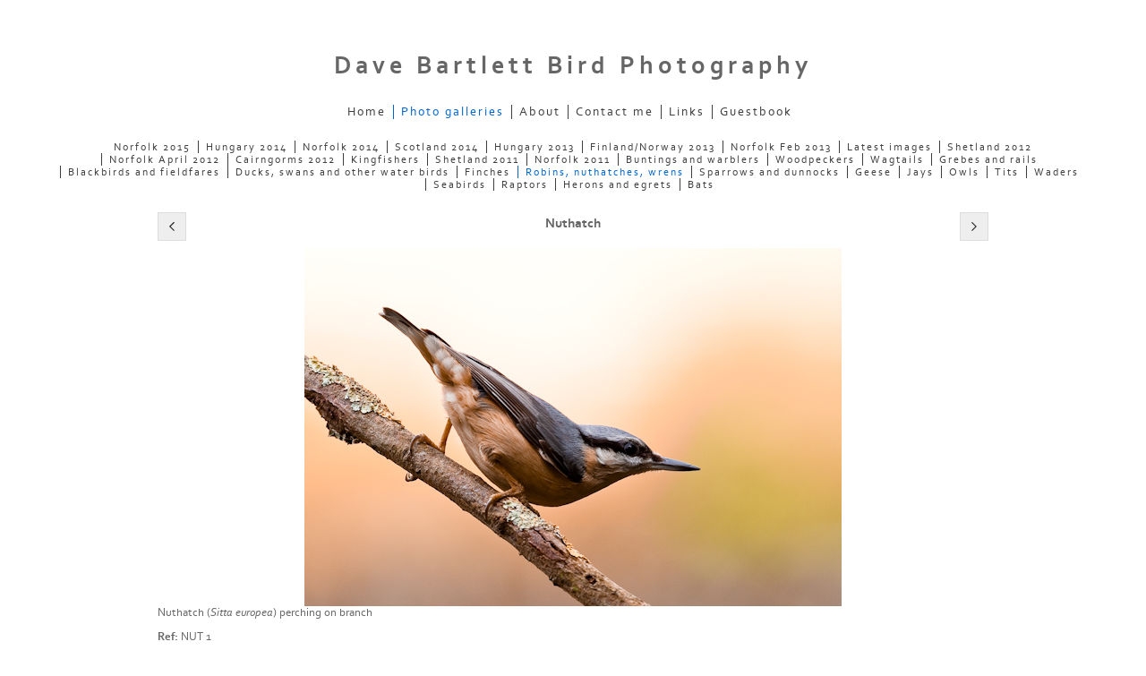

--- FILE ---
content_type: text/html
request_url: https://www.dbnaturephotos.com/photo_3870957.html
body_size: 5433
content:
<!DOCTYPE html>
<head>
 <title>Dave Bartlett Bird Photography: Nuthatch</title>
 <meta name='robots' content='index,follow'>
 <meta name='rating' content='General'>
 <meta name='description' content='Nuthatch ( Sitta europea) perching on branch'>
 <meta name='viewport' content='width=device-width, initial-scale=1.0'>
 <meta http-equiv='content-language' content='en-uk'>
 <meta http-equiv='content-type' content='text/html; charset=utf-8'>
 <link rel='canonical' href='https://dbnaturephotos.com/photo_3870957.html'>
 <link rel='stylesheet' href='style.css'>

</head>

<body class='col-M section_gallery action_view type_gallery content_3870957' id='body'>
<div id="ubercontainer" class="container"><div id="header" class="container"><div id="sitetitle" sort_order="200" class="contentsection contentsection-title  scheme-title checkempty"><h1 class="sectiontitle sitetitle"><a href="index.html" class="imageLink">Dave Bartlett Bird Photography</a></h1></div></div><div id="topnav" class="container"><div id="main_menu" sort_order="100" class="contentsection contentsection-menu  useSlickNav"><ul class="menu horizontal useSlickNav" id="main_menu_menu"><li class="first"><a class="section_index action_index" href="index.html">Home</a></li><li><a class="section_gallery action_index" href="gallery.html">Photo galleries</a><ul class="submenu menu horizontal section_gallery action_index useSlickNav" id="menu3_menu"><li id="contentsub_666248_menulink" class="first"><a class="section_gallery content_666248 action_contentview" href="gallery_666248.html">Norfolk 2015</a></li><li id="contentsub_627869_menulink"><a class="section_gallery content_627869 action_contentview" href="gallery_627869.html">Hungary 2014</a></li><li id="contentsub_614394_menulink"><a class="section_gallery content_614394 action_contentview" href="gallery_614394.html">Norfolk 2014</a></li><li id="contentsub_613401_menulink"><a class="section_gallery content_613401 action_contentview" href="gallery_613401.html">Scotland 2014</a></li><li id="contentsub_574105_menulink"><a class="section_gallery content_574105 action_contentview" href="gallery_574105.html">Hungary 2013</a></li><li id="contentsub_565407_menulink"><a class="section_gallery content_565407 action_contentview" href="gallery_565407.html">Finland/Norway 2013</a></li><li id="contentsub_561477_menulink"><a class="section_gallery content_561477 action_contentview" href="gallery_561477.html">Norfolk Feb 2013</a></li><li id="contentsub_234849_menulink"><a class="section_gallery content_234849 action_contentview" href="gallery_234849.html">Latest images</a></li><li id="contentsub_513936_menulink"><a class="section_gallery content_513936 action_contentview" href="gallery_513936.html">Shetland 2012</a></li><li id="contentsub_501582_menulink"><a class="section_gallery content_501582 action_contentview" href="gallery_501582.html">Norfolk April 2012</a></li><li id="contentsub_492625_menulink"><a class="section_gallery content_492625 action_contentview" href="gallery_492625.html">Cairngorms 2012</a></li><li id="contentsub_443647_menulink"><a class="section_gallery content_443647 action_contentview" href="gallery_443647.html">Kingfishers</a></li><li id="contentsub_433973_menulink"><a class="section_gallery content_433973 action_contentview" href="gallery_433973.html">Shetland 2011</a></li><li id="contentsub_461434_menulink"><a class="section_gallery content_461434 action_contentview" href="gallery_461434.html">Norfolk 2011</a></li><li id="contentsub_234791_menulink"><a class="section_gallery content_234791 action_contentview" href="gallery_234791.html">Buntings and warblers</a></li><li id="contentsub_235279_menulink"><a class="section_gallery content_235279 action_contentview" href="gallery_235279.html">Woodpeckers</a></li><li id="contentsub_321181_menulink"><a class="section_gallery content_321181 action_contentview" href="gallery_321181.html">Wagtails</a></li><li id="contentsub_295246_menulink"><a class="section_gallery content_295246 action_contentview" href="gallery_295246.html">Grebes and rails</a></li><li id="contentsub_234846_menulink"><a class="section_gallery content_234846 action_contentview" href="gallery_234846.html">Blackbirds and fieldfares</a></li><li id="contentsub_234795_menulink"><a class="section_gallery content_234795 action_contentview" href="gallery_234795.html">Ducks, swans and other water birds</a></li><li id="contentsub_234844_menulink"><a class="section_gallery content_234844 action_contentview" href="gallery_234844.html">Finches</a></li><li id="contentsub_234792_menulink"><a class="section_gallery content_234792 action_contentview" href="gallery_234792.html">Robins, nuthatches, wrens</a></li><li id="contentsub_444435_menulink"><a class="section_gallery content_444435 action_contentview" href="gallery_444435.html">Sparrows and dunnocks</a></li><li id="contentsub_235386_menulink"><a class="section_gallery content_235386 action_contentview" href="gallery_235386.html">Geese</a></li><li id="contentsub_235265_menulink"><a class="section_gallery content_235265 action_contentview" href="gallery_235265.html">Jays</a></li><li id="contentsub_234934_menulink"><a class="section_gallery content_234934 action_contentview" href="gallery_234934.html">Owls</a></li><li id="contentsub_234845_menulink"><a class="section_gallery content_234845 action_contentview" href="gallery_234845.html">Tits</a></li><li id="contentsub_234796_menulink"><a class="section_gallery content_234796 action_contentview" href="gallery_234796.html">Waders</a></li><li id="contentsub_234839_menulink"><a class="section_gallery content_234839 action_contentview" href="gallery_234839.html">Seabirds</a></li><li id="contentsub_482171_menulink"><a class="section_gallery content_482171 action_contentview" href="gallery_482171.html">Raptors</a></li><li id="contentsub_234848_menulink"><a class="section_gallery content_234848 action_contentview" href="gallery_234848.html">Herons and egrets</a></li><li id="contentsub_239222_menulink" class="last"><a class="section_gallery content_239222 action_contentview" href="gallery_239222.html">Bats</a></li></ul></li><li><a class="section_info action_index" href="info.html">About</a></li><li><a class="section_contactform action_index" href="contactform.html">Contact me</a></li><li><a class="section_links action_index" href="links.html">Links</a></li><li class="last"><a class="section_guestbook action_index" href="guestbook.html">Guestbook</a></li></ul></div></div><div id="content" class="height-expand equalHeights container">
	
	

	<div id="wrap" class="midNoHeights equalHeights container">

		<div id="maincol" class="container">

			<div id="maincol_top" class="scheme-content container"><div id="previousnext_container" class="contentsection-container container" sort_order="150"><div id="previousnext_container_photos" class="contentsection-container scheme-previousnext container" sort_order="150"><div id="photo_previous" sort_order="10" class="contentsection contentsection-button disable_client related-photo_photo action-goPrevious scheme-nav_button"><div class="button clearfix left"><a href="photo_5339375.html" class="imageLink"><span class="icon"><svg version="1.1" xmlns="http://www.w3.org/2000/svg" xmlns:xlink="http://www.w3.org/1999/xlink" x="0px" y="0px" viewbox="0 0 309.143 309.143" preserveaspectratio="none" style="enable-background:new 0 0 309.143 309.143;" xml:space="preserve">
<path transform="rotate(180 154,154)" d="M240.481,149.268L93.41,2.197c-2.929-2.929-7.678-2.929-10.606,0L68.661,16.34
c-1.407,1.406-2.197,3.314-2.197,5.303c0,1.989,0.79,3.897,2.197,5.303l127.626,127.625L68.661,282.197
c-1.407,1.406-2.197,3.314-2.197,5.303c0,1.989,0.79,3.897,2.197,5.303l14.143,14.143c1.464,1.464,3.384,2.197,5.303,2.197
c1.919,0,3.839-0.732,5.303-2.197l147.071-147.071C243.411,156.946,243.411,152.197,240.481,149.268z" />
</svg></span><span class="caption">Previous</span></a></div></div><div id="photo_next" sort_order="20" class="contentsection contentsection-button disable_client related-photo_photo action-goNext scheme-nav_button scheme-pagination-right scheme-next"><div class="button clearfix right"><a href="photo_3870979.html" class="imageLink"><span class="icon"><svg version="1.1" xmlns="http://www.w3.org/2000/svg" xmlns:xlink="http://www.w3.org/1999/xlink" x="0px" y="0px" viewbox="0 0 309.143 309.143" preserveaspectratio="none" style="enable-background:new 0 0 309.143 309.143;" xml:space="preserve">
<path d="M240.481,149.268L93.41,2.197c-2.929-2.929-7.678-2.929-10.606,0L68.661,16.34
c-1.407,1.406-2.197,3.314-2.197,5.303c0,1.989,0.79,3.897,2.197,5.303l127.626,127.625L68.661,282.197
c-1.407,1.406-2.197,3.314-2.197,5.303c0,1.989,0.79,3.897,2.197,5.303l14.143,14.143c1.464,1.464,3.384,2.197,5.303,2.197
c1.919,0,3.839-0.732,5.303-2.197l147.071-147.071C243.411,156.946,243.411,152.197,240.481,149.268z" />
</svg></span><span class="caption">Next</span></a></div></div></div></div><div id="photo_title" sort_order="160" class="contentsection contentsection-title  scheme-title checkempty"><div class="replaceable_photo-photo_caption">Nuthatch</div></div></div>

			

			
			
			<div id="maincol_bottom" class="scheme-content container"><div id="photo_photo" sort_order="200" class="contentsection contentsection-photo clikAlign-flexi scheme-rotator"><div class="contentpadding "><div class="contentInner"><div id="imagePhoto_3870957" class="photo"><img class="mainphoto photo" src="https://amazon.clikpic.com/davebartlett/images/nuthatch_1.jpg" id="mainPic" name="mainPic" alt="Nuthatch"></div><div class="containerWrap"></div></div></div></div><div id="photo_details" sort_order="300" class="contentsection contentsection-general  checkempty"><div class="contentpadding "><div class="contentInner"><div class="replaceable_photo-details"><p class="field">Nuthatch (<em>Sitta europea</em>) perching on branch</p><p class="field"><strong>Ref:</strong> NUT 1</p><p class="field"><strong>Location:</strong> Berkshire</p><p class="field"><strong>Photographer:</strong> Dave Bartlett</p></div></div></div></div></div>

		</div>

		

	</div>

	
</div><div id="footer" class="scheme-content container">

<div id="footer_left" class="contentsection-container scheme-footer_cols fixedCols container" sort_order="300"><div id="footer_leftgrid" class="grid fixedCols cols-found-ok grid1 rows-true" hasrows="true" cols="1"><div class="clearfix row row1 first last"><g><div id="poweredby" sort_order="99999999" class="contentsection contentsection-text contentsection-read_only checkempty first last"><div class="listitem first">Powered by <a target="_blank" title="" href="http://www.clikpic.com">Clikpic</a></div></div></g></div></div></div></div><div id="photo_popup" class="contentsection-popup_container container  position-absolute valign-top halign-center"><div id="photo_popup_photo" sort_order="0" class="contentsection contentsection-photo clikAlign-Hshrink clikAlign-center clikAlign-Vshrink clikAlign-top scheme-rotator"><div class="contentpadding "><div class="contentInner"><div id="imagePhoto_3870957" class="photo"><img class="mainphoto photo" src="https://amazon.clikpic.com/davebartlett/images/nuthatch_1.jpg" id="mainPic" name="mainPic" alt="Nuthatch"></div><div class="containerWrap"></div></div></div></div><div id="photo_popup_next" sort_order="10" class="contentsection contentsection-button disable_never scheme-popup_buttons scheme-button_right scheme-nav_button scheme-next"><div class="button clearfix right"><a href="" class="imageLink"><span class="icon"><svg version="1.1" xmlns="http://www.w3.org/2000/svg" xmlns:xlink="http://www.w3.org/1999/xlink" x="0px" y="0px" viewbox="0 0 309.143 309.143" preserveaspectratio="none" style="enable-background:new 0 0 309.143 309.143;" xml:space="preserve">
<path d="M240.481,149.268L93.41,2.197c-2.929-2.929-7.678-2.929-10.606,0L68.661,16.34
c-1.407,1.406-2.197,3.314-2.197,5.303c0,1.989,0.79,3.897,2.197,5.303l127.626,127.625L68.661,282.197
c-1.407,1.406-2.197,3.314-2.197,5.303c0,1.989,0.79,3.897,2.197,5.303l14.143,14.143c1.464,1.464,3.384,2.197,5.303,2.197
c1.919,0,3.839-0.732,5.303-2.197l147.071-147.071C243.411,156.946,243.411,152.197,240.481,149.268z" />
</svg></span><span class="caption">Next</span></a></div></div><div id="photo_popup_previous" sort_order="10" class="contentsection contentsection-button disable_never scheme-nav_button scheme-popup_buttons"><div class="button clearfix left"><a href="" class="imageLink"><span class="icon"><svg version="1.1" xmlns="http://www.w3.org/2000/svg" xmlns:xlink="http://www.w3.org/1999/xlink" x="0px" y="0px" viewbox="0 0 309.143 309.143" preserveaspectratio="none" style="enable-background:new 0 0 309.143 309.143;" xml:space="preserve">
<path transform="rotate(180 154,154)" d="M240.481,149.268L93.41,2.197c-2.929-2.929-7.678-2.929-10.606,0L68.661,16.34
c-1.407,1.406-2.197,3.314-2.197,5.303c0,1.989,0.79,3.897,2.197,5.303l127.626,127.625L68.661,282.197
c-1.407,1.406-2.197,3.314-2.197,5.303c0,1.989,0.79,3.897,2.197,5.303l14.143,14.143c1.464,1.464,3.384,2.197,5.303,2.197
c1.919,0,3.839-0.732,5.303-2.197l147.071-147.071C243.411,156.946,243.411,152.197,240.481,149.268z" />
</svg></span><span class="caption">Previous</span></a></div></div><div id="photo_popup_close" sort_order="100" class="contentsection contentsection-button disable_never scheme-nav_button scheme-popup_buttons scheme-button_close"><div class="button clearfix left"><span class="icon"><svg version="1.1" xmlns="http://www.w3.org/2000/svg" xmlns:xlink="http://www.w3.org/1999/xlink" x="0px" y="0px" preserveaspectratio="none" width="357px" height="357px" viewbox="0 0 357 357" style="enable-background:new 0 0 357 357;" xml:space="preserve">
<polygon points="357,35.7 321.3,0 178.5,142.8 35.7,0 0,35.7 142.8,178.5 0,321.3 35.7,357 178.5,214.2 321.3,357 357,321.3 
214.2,178.5 		" />
</svg></span><span class="caption"></span></div></div><div id="photo_popup_title" sort_order="280" class="contentsection contentsection-general  scheme-title"><div class="contentpadding "><div class="contentInner"><span class="replaceable replaceable_photo-caption"></span></div></div></div><div id="photo_popup_details" sort_order="300" class="contentsection contentsection-general "><div class="contentpadding "><div class="contentInner"><div class="replaceable_photo-details"><p class="field">Nuthatch (<em>Sitta europea</em>) perching on branch</p><p class="field"><strong>Ref:</strong> NUT 1</p><p class="field"><strong>Location:</strong> Berkshire</p><p class="field"><strong>Photographer:</strong> Dave Bartlett</p></div></div></div></div></div></div><div id="background"></div><script  type='text/javascript'>
	 if( !('clik' in window) ) clik = {}; clik.viewports = [{"xcol":1,"minwidth":0,"maxwidth":0,"contentsections":{"photo_popup_previous":{"position":"absolute","orientation_h":"left","horizontal":0,"vertical":50,"orientation_v":"top"},"photo_popup_close":{"position":"absolute","ownWidth":12,"orientation_h":"right","horizontal":3,"vertical":3,"orientation_v":"top"},"photo_next":{"position":"absolute","orientation_h":"right","horizontal":0,"vertical":0,"orientation_v":"top"},"previousnext_container":{"position":"absolute","ownWidth":"100%","orientation_h":"left","horizontal":0,"vertical":0,"orientation_v":"top"},"photo_popup":{"position":"absolute","orientation_h":"center","vertical":0,"orientation_v":"top"},"photo_popup_next":{"position":"absolute","orientation_h":"right","horizontal":0,"vertical":50,"orientation_v":"top"}},"name":"main","subcol":1},{"xcol":0,"minwidth":0,"maxwidth":980,"contentsections":{},"name":"mid","subcol":1},{"xcol":0,"minwidth":0,"maxwidth":600,"contentsections":{"previousnext_container_photos":{"ownWidth":"100%"},"footer_center":{"ownWidth":"100%"},"footer_left":{"position":"static","ownWidth":"100%"},"footer_right":{"position":"static","ownWidth":"100%"}},"name":"mobile","subcol":0}]; clik.getGalleryUrl = 'gallery-{galleries_id}.js'; clik.mobileThreshold = 600;
</script>
 <script src="//ajax.googleapis.com/ajax/libs/jquery/1.11.3/jquery.min.js" type="text/javascript"></script>
 <script src="/_common/_scripts/_min/jquery-migrate-1.2.1.min.js" type="text/javascript"></script>
 <script src="/_common/_scripts/_min/jquery.clikUtils_v8.min.js" type="text/javascript"></script>
 <script src="/_common/_scripts/_min/clik.default.pack.js" type="text/javascript"></script>
 <script src="/_common/_scripts/_min/clik.cart.pack.js" type="text/javascript"></script>
 <script src="/_common/_scripts/_min/jquery.slicknav_v1.0.4.min.js" type="text/javascript"></script>
 <script src="/_common/_scripts/_min/jquery.clikCommon_v1.min.js" type="text/javascript"></script>
 <script src="/_common/_scripts/_min/jquery.clikPopup_2.2.min.js" type="text/javascript"></script>
 <script src="/_common/_scripts/_min/jquery.clikSlideshow_1.8.min.js" type="text/javascript"></script>
 <script src="/_common/_scripts/_min/jquery.clikMenu_v4.min.js" type="text/javascript"></script>
 <script src="/_common/_scripts/_min/mustache_2.2.1.min.js" type="text/javascript"></script>
 <script src="/_common/_scripts/_min/jquery.lightbox_me.min.js" type="text/javascript"></script>
 <script src="/_common/_scripts/_min/jquery.touchSwipe_v1.6.min.js" type="text/javascript"></script>
 <script type='text/javascript' src='./clikpic.js'></script>
 <script type='text/javascript' src='./image_sets.js'></script>
 <script type='text/javascript' src='./gallery-234792.js'></script>

		<script>

		  if( ('clik' in window) && ('cookieDeclined' in clik) && clik.cookieDeclined() )  {
		  	// disable GA if cookies are declined
		  	window['ga-disable-UA-8866271-1'] = true;
		  }

		  (function(i,s,o,g,r,a,m){i['GoogleAnalyticsObject']=r;i[r]=i[r]||function(){
		  (i[r].q=i[r].q||[]).push(arguments)},i[r].l=1*new Date();a=s.createElement(o),
		  m=s.getElementsByTagName(o)[0];a.async=1;a.src=g;m.parentNode.insertBefore(a,m)
		  })(window,document,'script','https://www.google-analytics.com/analytics.js','ga');

		  ga('create', 'UA-8866271-1', 'auto');
		  ga('send', 'pageview');

		</script>

		<script  type='text/javascript'>
jQuery(document).ready(function(){
	$('#photo_popup').bind('initialiseContent', function(e){ 	if (!$(this).data('initialized')) { 		$(this).parent().clikAlign(true,true); 		
clik.rotator.init({"showControls":0,"cropOutsidePadding":true,"useNavImages":false,"randomiseAll":false,"speed":1000,"updateHistory":false,"autoHidePanels":1,"updateHash":true,"link":"next","transitionMode":"fade","photoSpacing":10,"initialTimeout":5000,"cycle":true,"keyControl":1,"touchThreshold":75,"image_sets_id":"gallery","photoArray":"photos","relatedContentSections":"#photo_popup","stopOnHover":1,"touchFallbackToMouseEvents":false,"showPanels":0,"updateDocumentTitle":false,"element":"#photo_popup_photo div.photo","autoHideControls":false,"useTouch":true,"adjustPanelWidth":false,"timeout":0,"randomise":true}); 		$(this).data('initialized',1); 	} 	$(this).parent().clikAlign(true,true); }); $('body').clikAlign(true,true);
$('#main_menu').find('>.menu').slicknav({"arrowPosition":"after","closedSymbol":"<svg \txmlns=\"http://www.w3.org/2000/svg\" version=\"1.1\" xml:space=\"preserve\" viewBox=\"0 0 20 20\" preserveAspectRatio=\"none\"><polygon points=\"0 0 0 20 17.32 10\"/></svg>","hamburgerIcon":"<svg xmlns=\"http://www.w3.org/2000/svg\" version=\"1.1\" x=\"0px\" y=\"0px\" viewBox=\"0 0 32 32\" preserveAspectRatio=\"none\" xml:space=\"preserve\" enable-background=\"new 0 0 32 32\"><path d=\"M4,10h24c1.104,0,2-0.896,2-2s-0.896-2-2-2H4C2.896,6,2,6.896,2,8S2.896,10,4,10z M28,14H4c-1.104,0-2,0.896-2,2  s0.896,2,2,2h24c1.104,0,2-0.896,2-2S29.104,14,28,14z M28,22H4c-1.104,0-2,0.896-2,2s0.896,2,2,2h24c1.104,0,2-0.896,2-2  S29.104,22,28,22z\"/></svg>","removeClasses":true,"prependTo":"#main_menu","easingOpen":"swing","parentTag":"a","duplicate":true,"removeIds":false,"openedSymbol":"<svg \txmlns=\"http://www.w3.org/2000/svg\" version=\"1.1\" xml:space=\"preserve\" viewBox=\"0 0 20 20\" preserveAspectRatio=\"none\"><polygon points=\"0 0 20 0 10 17.32\"/></svg>","listPosition":"normal","label":"","closeOnClick":false,"removeStyles":false,"showChildren":false,"buttonIconAlign":"left","easingClose":"swing","button_prependTo":"#header","keepAClasses":true,"allowParentLinks":true,"nestedParentLinks":true,"removeItems":".menuTitle","duration":300});$('#main_menu .slicknav_nav').menuHighlight('current').end()$('#main_menu').find('>.menu').menuHighlight('current').end().clikMenu({"menu_opencurrent":1,"insertAfter":"self","menu_hideothers":false,"menu_submenus":true,"submenuPosClass":"","menu_opencurrentparent":false,"menu_rollovermenus":false});$('div.contentsection-submenu.submenus-of-main_menu').find('>.menu').menuHighlight('current').end().clikSubMenu({"menu_opencurrent":1,"offsetV":0,"menu_hideothers":false,"menu_opencurrentparent":false,"menu_subminwidth":0,"menu_speed":300,"positionAtH":"right","offsetH":0,"positionAtV":"bottom","menu_orientation":"horizontal","menu_animation":"opacity","menu_positioning":"normal","menu_rollovermenus":false});
$("#photo_previous").on("click.clikAction",function(e){ $("#photo_photo").trigger("goPrevious"); return false;});
$("#photo_next").on("click.clikAction",function(e){ $("#photo_photo").trigger("goNext"); return false;});
clik.rotator.init({"showControls":false,"cropOutsidePadding":true,"useNavImages":false,"randomiseAll":false,"speed":0,"updateHistory":1,"autoHidePanels":1,"updateHash":1,"link":"next","transitionMode":"fade","photoSpacing":10,"initialTimeout":0,"cycle":true,"keyControl":1,"touchThreshold":75,"image_sets_id":"gallery","photoArray":"photos","relatedContentSections":"#photo_title,#photo_details,#location_text,#gallery_others,#photo_description","stopOnHover":1,"touchFallbackToMouseEvents":false,"showPanels":false,"updateDocumentTitle":1,"element":"#photo_photo div.photo","autoHideControls":false,"useTouch":true,"adjustPanelWidth":false,"timeout":0,"randomise":true});
$('#photo_popup').clikPopup({"popup":"#photo_popup","showOverlay":true,"lightboxSpeed":200,"autoHideControls":true,"overlaySpeed":200,"appearEffect":"fadeIn","classPrefix":"lb-photo_popup","cycle":false});
			
			(function(){
				var cs;
				$('#photo_popup')
				.hide().bind('open', function(e, options){
					cs = $(this).lightbox_me($.extend(
						{"popup":"#photo_popup","showOverlay":true,"lightboxSpeed":200,"autoHideControls":true,"overlaySpeed":200,"appearEffect":"fadeIn","classPrefix":"lb-photo_popup","cycle":false},
						options,
						{onLoad: function(){cs.trigger('initialiseContent');}}
					));
				})
				.undelegate('[id=photo_popup_close], a.close', 'click').delegate('[id=photo_popup_close], a.close', 'click', function(){
					cs.trigger('close');
					return false;
				})
				.trigger('popupInit');
			})();
$('#photo_popup_next a').bind('click.photoControl',function(){$('#photo_popup_photo').trigger('goNext'); return false;});
$('#photo_popup_previous a').bind('click.photoControl',function(){$('#photo_popup_photo').trigger('goPrevious'); return false;}); $('.inlineImage .imageLink').filter(function(){return $(this).find('img.popup').length}).clikPopup({ parentSelector : 'a.imageLink', inlineImageMode: true });$('body').delegate('a[data-cs]', 'click', function(){var cs = $(this).data('cs');$('#'+cs+'.contentsection-popup_container').trigger('open');return false;});
});
</script>
<img width='0' border='0' height='0' style='margin:0; height:0; width:0; padding:0; border:0;' src='counter.cfm?section=gallery&site=davebartlett&type=gif'>

</body>
</html>


--- FILE ---
content_type: text/css
request_url: https://www.dbnaturephotos.com/style.css
body_size: 13151
content:
@font-face{font-family:'Impact';src:url('/_common/_fonts/impact/impact.eot');src:url('/_common/_fonts/impact/impact.eot?#iefix') format('embedded-opentype'),url('/_common/_fonts/impact/impact.woff') format('woff'),url('/_common/_fonts/impact/impact.ttf') format('truetype');font-weight:normal;font-style:normal}@font-face{font-family:'Corbel';src:url('/_common/_fonts/corbel/corbel-italic.eot');src:url('/_common/_fonts/corbel/corbel-italic.eot?#iefix') format('embedded-opentype'),url('/_common/_fonts/corbel/corbel-italic.woff') format('woff'),url('/_common/_fonts/corbel/corbel-italic.ttf') format('truetype');font-weight:normal;font-style:italic}@font-face{font-family:'Corbel';src:url('/_common/_fonts/corbel/corbel.eot');src:url('/_common/_fonts/corbel/corbel.eot?#iefix') format('embedded-opentype'),url('/_common/_fonts/corbel/corbel.woff') format('woff'),url('/_common/_fonts/corbel/corbel.ttf') format('truetype');font-weight:normal;font-style:normal}@font-face{font-family:'Corbel';src:url('/_common/_fonts/corbel/corbel-bold.eot');src:url('/_common/_fonts/corbel/corbel-bold.eot?#iefix') format('embedded-opentype'),url('/_common/_fonts/corbel/corbel-bold.woff') format('woff'),url('/_common/_fonts/corbel/corbel-bold.ttf') format('truetype');font-weight:700;font-style:normal}@font-face{font-family:'Corbel';src:url('/_common/_fonts/corbel/corbel-bolditalic.eot');src:url('/_common/_fonts/corbel/corbel-bolditalic.eot?#iefix') format('embedded-opentype'),url('/_common/_fonts/corbel/corbel-bolditalic.woff') format('woff'),url('/_common/_fonts/corbel/corbel-bolditalic.ttf') format('truetype');font-weight:700;font-style:italic}html,body,div,span,applet,object,iframe,h1,h2,h3,h4,h5,h6,p,blockquote,pre,a,abbr,acronym,address,big,cite,code,del,dfn,em,img,ins,kbd,q,s,samp,small,strike,strong,sub,sup,tt,var,b,u,i,center,input,textarea,button,dl,dt,dd,ol,ul,li,fieldset,form,label,legend,table,caption,tbody,tfoot,thead,tr,th,td,article,aside,canvas,details,embed,figure,figcaption,footer,header,hgroup,menu,nav,output,ruby,section,summary,time,mark,audio,video{margin:0;padding:0;border:0;font-size:100%;font:inherit}html{box-sizing:border-box;height:100%;position:relative}body{min-height:100%;-webkit-font-smoothing:antialiased}*,*:before,*:after{box-sizing:inherit}p{margin-bottom:1em}h1,h2,h3,h4,h5,h6{font-weight:bold}h1{font-size:1.8em;margin-bottom:.625em}h2{font-size:1.6em;margin-bottom:.625em}h3{font-size:1.4em;margin-bottom:.714em}h4{font-size:1.2em}h4{font-size:1.1em}b,strong{font-weight:bold}i,em{font-style:italic}img{display:block}.container{position:relative}.contentsection:after,.container:after,.clearfix:after{content:" ";display:block;height:0;clear:both;visibility:hidden;overflow:hidden}img{display:block}div.clearing{clear:both;display:block;margin:0;padding:0;height:0;line-height:1px;font-size:1px}.clear{clear:both}.print{display:none}table{border-spacing:0;border-collapse:collapse}th,td{vertical-align:top}th{font-weight:bold}ol,ul{margin:1em 0;padding-left:2em;text-indent:0}ul{list-style:disc}ul ul{list-style:circle}ol{list-style:decimal}ol ol{list-style:lower-alpha}body.col-SM #xcol,body.col-M #xcol,body.col-MX #subcol,body.col-M #subcol,body.col-XM #subcol,body.col-MS #xcol,body.col-B #contentOuter,body.col-B #content{display:none}body.col-XM #xcol,body.col-SXM #xcol{position:absolute;top:0;left:0}body.col-MX #xcol,body.col-SMX #xcol{position:absolute;top:0;right:0}body.col-SM #subcol,body.col-SMX #subcol,body.col-SXM #subcol{position:absolute;top:0;left:0}body.col-MS #subcol{position:absolute;top:0;right:0}body #subcol{width:auto}body.col-SM #wrap,body.col-SM #wrap,body.col-SXM #wrap,body.col-SMX #wrap{margin-left:0}body #xcol{width:auto}body.col-MX #maincol,body.col-SMX #maincol{margin-right:0}body.col-SXM #maincol,body.col-XM #maincol{margin-left:0}body.col-MS #wrap{margin-right:0}body.type_cart #subcol{width:auto}body.type_cart.col-SM #wrap,body.type_cart.col-SM #wrap,body.type_cart.col-SXM #wrap,body.type_cart.col-SMX #wrap{margin-left:0}body.type_cart #xcol{width:auto}body.type_cart.col-MX #maincol,body.type_cart.col-SMX #maincol{margin-right:0}body.type_cart.col-SXM #maincol,body.type_cart.col-XM #maincol{margin-left:0}body.type_cart.col-MS #wrap{margin-right:0}@media screen and (max-width:980px){body.col-XM #xcol,body.col-SXM #xcol{position:relative;top:auto;left:auto}body.col-MX #xcol,body.col-SMX #xcol{position:relative;top:auto;right:auto}body.col-SM #subcol,body.col-SMX #subcol,body.col-SXM #subcol{position:absolute;top:0;left:0}body.col-MS #subcol{position:absolute;top:0;right:0}body #subcol{width:auto}body.col-SM #wrap,body.col-SM #wrap,body.col-SXM #wrap,body.col-SMX #wrap{margin-left:0}body #xcol{width:auto}body.col-MX #maincol,body.col-SMX #maincol{margin-right:0}body.col-SXM #maincol,body.col-XM #maincol{margin-left:0}body.col-MS #wrap{margin-right:0}body.type_cart #subcol{width:auto}body.type_cart.col-SM #wrap,body.type_cart.col-SM #wrap,body.type_cart.col-SXM #wrap,body.type_cart.col-SMX #wrap{margin-left:0}body.type_cart #xcol{width:auto}body.type_cart.col-MX #maincol,body.type_cart.col-SMX #maincol{margin-right:0}body.type_cart.col-SXM #maincol,body.type_cart.col-XM #maincol{margin-left:0}body.type_cart.col-MS #wrap{margin-right:0}}@media screen and (max-width:600px){body.col-XM #xcol,body.col-SXM #xcol{position:relative;top:auto;left:auto}body.col-MX #xcol,body.col-SMX #xcol{position:relative;top:auto;right:auto}body.col-SM #subcol,body.col-SMX #subcol,body.col-SXM #subcol{position:relative;top:auto;left:auto}body.col-MS #subcol{position:relative;top:auto;right:auto}body #subcol{width:auto}body.col-SM #wrap,body.col-SM #wrap,body.col-SXM #wrap,body.col-SMX #wrap{margin-left:0}body #xcol{width:auto}body.col-MX #maincol,body.col-SMX #maincol{margin-right:0}body.col-SXM #maincol,body.col-XM #maincol{margin-left:0}body.col-MS #wrap{margin-right:0}body.type_cart #subcol{width:auto}body.type_cart.col-SM #wrap,body.type_cart.col-SM #wrap,body.type_cart.col-SXM #wrap,body.type_cart.col-SMX #wrap{margin-left:0}body.type_cart #xcol{width:auto}body.type_cart.col-MX #maincol,body.type_cart.col-SMX #maincol{margin-right:0}body.type_cart.col-SXM #maincol,body.type_cart.col-XM #maincol{margin-left:0}body.type_cart.col-MS #wrap{margin-right:0}}#maincol_left,#maincol_right{position:relative}.contentsection .contentInnerCollapsible{display:none}.contentsection{zoom:1;overflow:visible}.contentsection.empty{display:none}body:before,.container:before,.contentsection-container:before{content:" ";display:block;height:1px;margin-bottom:-1px;background:0;border:0;float:none;position:static;overflow:hidden}.contentpadding:after,.contentsection-general .contentInner:after,.container:after{content:" ";display:block;height:0;border:0;clear:both;visibility:hidden;overflow:hidden}.contentSectionImage.empty{display:none}.contentsection .contenttitle{zoom:1;margin:0}.overide,.contentheader h3.contenttitle,.contentheader .contenttitle a,.item .title a,.contentsection-photogrid a{font-weight:inherit !important;font-style:inherit !important;font-family:inherit !important;font-size:inherit !important;text-decoration:inherit !important;text-align:inherit !important;text-transform:inherit !important;color:inherit !important;padding:0 !important;margin:0 !important;border:0 !important}body .inherit{font-weight:inherit;font-style:inherit;font-family:inherit;font-size:inherit;text-decoration:inherit;text-align:inherit;text-transform:inherit;color:inherit;padding:0;margin:0;border:0}.contentsection .autoimagewidth img{max-width:100%;height:auto}.contentsection>.contentpadding,.containerWrap{position:relative;zoom:1}.contentsection>.contentpadding .containerWrap{position:static}.contentsection-popup_container>.containerWrap{position:static}.contentsection-popup_container p{margin:0}.paginationControl{width:100%;clear:both}.container,.contentsection-container,.container>.contentpadding{position:relative}.contentsection .paginationControl .pageLink a{display:inline;zoom:1}html>body .contentsection .paginationControl .pageLink a{display:inline-block;*display:inline}.contentsection-photo{font-size:inherit !important}.contentsection-photo .photo a,.contentsection-photo .photo .crop,.contentsection-flickr_gallery .photo a,.contentsection-flickr_gallery .photo .crop{display:block;overflow:hidden;line-height:0;zoom:1}.contentsection-photo .photo{line-height:0}div.contentsection .flickrCaption h1{border-width:0;background:transparent;margin:0;padding:0}div.contentsection .flickrItem div.crop img,div.contentsection .flickr_spacegallery div.crop img,div.contentsection .flickr_rotator a img{border:0}.inlineContainer.halign-center{margin-left:auto;margin-right:auto}.inlineContainer.orientation_h-right{margin-left:auto}.contentsection-button{cursor:pointer}.contentsection-button .next,.contentsection-button .previous{position:static !important;margin:0 !important;display:inline-block !important;background:none !important;text-decoration:inherit;font-style:inherit;font-weight:inherit;color:inherit}.contentsection-button a{border:none !important}input[type="submit"],input[type="button"]{-webkit-appearance:none;-moz-appearance:none;appearance:none}.contentsection-popup_container{display:none}a.link-icon{background-position:left center;background-repeat:no-repeat;padding-left:20px}a.link-icon.link-type_pdf{background-image:url("_graphics/filetypes/pdf.gif")}a.link-icon.link-type_word{background-image:url("_graphics/filetypes/doc.gif")}a.link-icon.link-type_excel{background-image:url("_graphics/filetypes/xls.gif")}a.link-icon.link-type_music{background-image:url("_graphics/filetypes/mp3.gif")}a.link-icon.link-type_rtf{background-image:url("_graphics/filetypes/rtf.gif")}a.link-icon.link-type_power_point{background-image:url("_graphics/filetypes/pps.gif")}a.link-icon.link-type_zip{background-image:url("_graphics/filetypes/zip.gif")}a.link-icon.link-type_image{background-image:url("_graphics/filetypes/jpg.gif")}a.link-icon.link-type_other{background-image:url("_graphics/filetypes/other.gif")}a.link-icon.link-type_mp3{background-image:url("_graphics/filetypes/mp3.gif")}.clik_media_embed iframe{border:0}.itemlist .item:after{content:".";display:block;height:0;clear:both;visibility:hidden}.contentsection-links .itemlist .item p.link{margin-bottom:0}.imageWrap{position:relative}.imageWrap img,.itemimageWrap img,.inlineArticle img{max-width:100%;height:auto}.captionbottom .caption,.captiontop .caption{position:absolute;bottom:0;visibility:hidden;width:100%}.captiontop .caption{bottom:initial;top:0}.captionbottom:hover .caption,.captiontop:hover .caption{visibility:visible}.noimagestyle .noimage .textWrap,.noimagelist .noimage .itemtextWrap{margin:0 !important}.noimagestyle .noimage .imageWrap,.noimagelist .noimage .itemimageWrap{display:none}.inlineImage img{max-width:100%}.ArticleImageRight{float:right;margin-right:0 !important}.ArticleImageLeft{float:left;margin-left:0 !important}.ArticleImageCenter img{margin-left:auto !important;margin-right:auto !important}@media screen and (max-width:600px){.ArticleImageRight,.ArticleImageLeft{float:none}div.inlineImage{margin-left:0;margin-right:0}}grid,g,c,ce,sc,gm,gi{display:block;min-height:1px}g{display:inline-block;float:none;vertical-align:top}g gi>a,g gi c h3 a{font-weight:inherit !important;font-style:inherit !important;font-family:inherit !important;font-size:inherit !important;text-decoration:inherit !important;text-align:inherit !important;text-transform:inherit !important;color:inherit !important;padding:0 !important;margin:0 !important;border:0 !important}gm,gi{vertical-align:middle;text-align:center;display:block;width:100%}gm img{max-width:100%;max-height:100%;height:auto;width:auto;margin:0 auto}.grid0>g>gi,.grid0>g>gi>gm{width:100%;height:100%}.grid2>g,.grid2>.row>g,.grid2>page>.row>g{width:50%}.grid3>g,.grid3>.row>g,.grid3>page>.row>g{width:33.33%}.grid4>g,.grid4>.row>g,.grid4>page>.row>g{width:25%}.grid5>g,.grid5>.row>g,.grid5>page>.row>g{width:20%}.grid6>g,.grid6>.row>g,.grid6>page>.row>g{width:16.66%}.grid7>g,.grid7>.row>g,.grid7>page>.row>g{width:14.28%}.grid8>g,.grid8>.row>g,.grid8>page>.row>g{width:12.5%}.grid9>g,.grid9>.row>g,.grid9>page>.row>g{width:11.11%}.grid10>g,.grid10>.row>g,.grid10>page>.row>g{width:10%}.grid11>g,.grid11>.row>g,.grid11>page>.row>g{width:9.09%}.grid12>g,.grid12>.row>g,.grid12>page>.row>g{width:8.33%}.grid13>g,.grid13>.row>g,.grid13>page>.row>g{width:7.69%}.grid14>g,.grid14>.row>g,.grid14>page>.row>g{width:7.14%}.grid15>g,.grid15>.row>g,.grid15>page>.row>g{width:6.66%}.grid16>g,.grid16>.row>g,.grid16>page>.row>g{width:6.25%}.grid17>g,.grid17>.row>g,.grid17>page>.row>g{width:5.88%}.grid18>g,.grid18>.row>g,.grid18>page>.row>g{width:5.55%}.grid19>g,.grid19>.row>g,.grid19>page>.row>g{width:5.26%}.grid20>g,.grid20>.row>g,.grid20>page>.row>g{width:5%}.marginCollapseFix{height:1px;margin-bottom:-1px;background:0;border:0;float:none;position:static;_display:inline}table.contenttable{border-collapse:collapse;width:100%}@media screen and (min-width:600px){.fixed{position:fixed;top:0;left:0;width:100%;z-index:1000}}@media screen and (max-width:600px){.grid:not(.mobilegrid)>g,.grid:not(.mobilegrid)>.page>.row>g,.grid:not(.mobilegrid)>.page>g,.grid:not(.mobilegrid)>.row>g{width:auto !important;display:block !important;float:none;margin-left:0 !important;margin-right:0 !important;padding-left:0 !important;padding-right:0 !important}.mobilegrid.grid>.row.first>g{margin-top:0}.mobilegrid.grid>.row.last>g{margin-bottom:0}.mobilegrid.grid2>g:nth-of-type(2n+1),.grid3>g:nth-of-type(3n+1),.mobilegrid.grid4>g:nth-of-type(4n+1),.grid5>g:nth-of-type(5n+1),.mobilegrid.grid6>g:nth-of-type(6n+1),.grid7>g:nth-of-type(7n+1),.mobilegrid.grid8>g:nth-of-type(8n+1),.grid9>g:nth-of-type(9n+1),.mobilegrid.grid10>g:nth-of-type(10n+1),.grid11>g:nth-of-type(11n+1),.mobilegrid.grid12>g:nth-of-type(12n+1),.grid13>g:nth-of-type(13n+1),.mobilegrid.grid14>g:nth-of-type(14n+1),.grid15>g:nth-of-type(15n+1),.mobilegrid.grid16>g:nth-of-type(16n+1),.grid17>g:nth-of-type(17n+1),.mobilegrid.grid18>g:nth-of-type(18n+1),.grid19>g:nth-of-type(19n+1),.mobilegrid.grid20>g:nth-of-type(20n+1),.mobilegrid.grid>.row>g:nth-of-type(1){margin-left:0}.mobilegrid.grid2>g:nth-of-type(2n+2),.grid3>g:nth-of-type(3n+3),.mobilegrid.grid4>g:nth-of-type(4n+4),.grid5>g:nth-of-type(5n+5),.mobilegrid.grid6>g:nth-of-type(6n+6),.grid7>g:nth-of-type(7n+7),.mobilegrid.grid>.row>g:nth-last-of-type(1){margin-right:0}}@media screen and (min-width:600px){.grid[cols=max]>.row.first>g{padding-top:0 !important}.grid[cols=max]>.row.last>g{padding-bottom:0 !important}.grid2[cols=max]>g:nth-of-type(2n+1),.grid3[cols=max]>g:nth-of-type(3n+1),.grid4[cols=max]>g:nth-of-type(4n+1),.grid5[cols=max]>g:nth-of-type(5n+1),.grid6[cols=max]>g:nth-of-type(6n+1),.grid7[cols=max]>g:nth-of-type(7n+1),.grid[cols=max]>.row>g:nth-of-type(1){padding-left:0 !important}.grid2[cols=max]>g:nth-of-type(2n+2),.grid3[cols=max]>g:nth-of-type(3n+3),.grid4[cols=max]>g:nth-of-type(4n+4),.grid5[cols=max]>g:nth-of-type(5n+5),.grid6[cols=max]>g:nth-of-type(6n+6),.grid7[cols=max]>g:nth-of-type(7n+7),.grid8[cols=max]>g:nth-of-type(8n+8),.grid9[cols=max]>g:nth-of-type(9n+9),.grid10[cols=max]>g:nth-of-type(10n+10),.grid11[cols=max]>g:nth-of-type(11n+11),.grid12[cols=max]>g:nth-of-type(12n+12),.grid13[cols=max]>g:nth-of-type(13n+13),.grid14[cols=max]>g:nth-of-type(14n+14),.grid15[cols=max]>g:nth-of-type(15n+15),.grid16[cols=max]>g:nth-of-type(16n+16),.grid17[cols=max]>g:nth-of-type(17n+17),.grid18[cols=max]>g:nth-of-type(18n+18),.grid19[cols=max]>g:nth-of-type(19n+19),.grid20[cols=max]>g:nth-of-type(20n+20),.grid[cols=max]>.row>g:nth-last-of-type(1){padding-right:0 !important}}*/.clikScroll .controls .button .icon{display:inline-block}.clikScroll .controls .button svg{display:block;width:100%;height:100%;fill:inherit;stroke:inherit}.clikScroll .scrollBarMiddle{width:100%}div#background{position:fixed;z-index:-99999999999999;top:0;left:0;width:100%;height:100%}.paginationControl .paginationButton{display:inline-block;vertical-align:middle}.paginationControl .paginationButton .button .icon{display:inline-block}.paginationControl .paginationButton .button svg{display:block;width:100%;height:100%;fill:inherit;stroke:inherit}.scheme-carousels div[data-cycle-fx="scrollVert"]~.carouselButtons .button span.icon{transform:rotate(90deg)}@-webkit-keyframes spinner{to{transform:rotate(360deg)}}@-moz-keyframes spinner{to{transform:rotate(360deg)}}@-o-keyframes spinner{to{transform:rotate(360deg)}}@keyframes spinner{to{transform:rotate(360deg)}}.loading{position:relative}.loading:before{content:'';box-sizing:border-box;position:absolute;top:50%;left:50%;width:20px;height:20px;margin-top:-10px;margin-left:-10px;border-radius:50%;border-width:2px;border-style:solid;-webkit-animation:spinner .6s linear infinite;-moz-animation:spinner .6s linear infinite;-o-animation:spinner .6s linear infinite;animation:spinner .6s linear infinite}.contentsection-links a.articleLink{-ms-overflow-wrap:break-word;-webkit-overflow-wrap:break-word;overflow-wrap:break-word}.contentsection-container .carouselButtons,.contentsection-inline_container .carouselButtons{cursor:pointer;z-index:999999999}.contentsection-container .carouselButtons .button .icon,.contentsection-inline_container .carouselButtons .button .icon{display:inline-block}.contentsection-container .carouselButtons .button svg,.contentsection-inline_container .carouselButtons .button svg{display:block;width:100%;height:100%;fill:inherit;stroke:inherit}.contentsection-container .cycle-pager,.contentsection-inline_container .cycle-pager{overflow:hidden;z-index:999999998}.contentsection-container .cycle-pager span,.contentsection-inline_container .cycle-pager span{display:inline-block;cursor:pointer}.contentsection-container.cycle-slideshow>div.contentsection,.contentsection-inline_container.cycle-slideshow>div.contentsection,.contentsection-container>.cycle-slideshow>page,.contentsection-inline_container>.cycle-slideshow>page{display:none}.contentsection-container.cycle-slideshow>div.contentsection:first-child,.contentsection-inline_container.cycle-slideshow>div.contentsection:first-child,.contentsection-container>.cycle-slideshow>page:first-child,.contentsection-inline_container>.cycle-slideshow>page:first-child{display:block}.contentsection-popup_container>.containerWrap{position:static}.contentsection-popup_container p{margin:0}.contentsection-popup_container{display:none}.contentsection-popup_container{position:absolute;-webkit-transform:translateX(-50%) translateY(0);-moz-transform:translateX(-50%) translateY(0);-ms-transform:translateX(-50%) translateY(0);-o-transform:translateX(-50%) translateY(0);transform:translateX(-50%) translateY(0);left:50%;right:auto;top:0;bottom:auto;max-width:98%;padding:20px;margin:20px 0 0 0;background-color:white}.contentsection-popup_container .overlay_popup{background-color:#000;background-color:rgba(0,0,0,0.8);*background-color:transparent;filter:progid:DXImageTransform.Microsoft.gradient(startColorstr=#cc000000,endColorstr=#cc000000);zoom:1}.js_lb_overlay{background-color:#000;background-color:rgba(0,0,0,0.8);*background-color:transparent;filter:progid:DXImageTransform.Microsoft.gradient(startColorstr=#cc000000,endColorstr=#cc000000);zoom:1}.contentsection-button,.contentsection-minicart{display:inline-block;position:relative}.contentsection-button .button a,.contentsection-button .button span.caption,.contentsection-minicart .button a,.contentsection-minicart .button span.caption{text-decoration:inherit;font-style:inherit;font-size:inherit;font-weight:inherit;color:inherit;stroke:inherit;fill:inherit}.contentsection-button .icon,.contentsection-minicart .icon{font-family:'FontAwesome'}.contentsection-button .button.top,.contentsection-button .button.bottom,.contentsection-minicart .button.top,.contentsection-minicart .button.bottom{text-align:center}.contentsection-button .button span,.contentsection-minicart .button span{float:left}.contentsection-button .button.right span,.contentsection-minicart .button.right span{float:right}.contentsection-button .button .icon,.contentsection-minicart .button .icon{width:1em;height:1em;padding:.2em}.contentsection-button .button svg,.contentsection-minicart .button svg{display:block;width:100%;height:100%;fill:inherit;stroke:inherit;overflow:visible}.contentsection-minicart span.caption span{float:none}.contentsection-button{line-height:1em;color:#222;fill:#222;stroke:#222;padding:0;margin:0}.contentsection-button .caption{font-size:100%;color:#666;fill:#666;stroke:#666;padding:.5em 0 0 0}.contentsection-button:hover{color:#222;fill:#222;stroke:#222}.contentsection-button:hover .caption{color:#9b9b9b;fill:#9b9b9b;stroke:#9b9b9b}.contentsection-button{line-height:1em;color:#222;fill:#222;stroke:#222;padding:0;margin:0}.contentsection-button .button span.caption{display:none;font-size:100%;color:#666;fill:#666;stroke:#666;padding:.5em 0 0 0}.contentsection-button .button.left span.caption{margin-left:4px}.contentsection-button .button.right span.caption{margin-right:4px}.contentsection-button .button span.icon{width:32px;height:32px;padding:10px;background-color:#eee;border-style:solid;border-width:1px;border-color:#ddd}.contentsection-button:not(.disabled):hover{color:#222;fill:#222;stroke:#222}.contentsection-button:not(.disabled):hover .button span.caption{color:#9b9b9b;fill:#9b9b9b;stroke:#9b9b9b}.contentsection-button:not(.disabled):hover .button span.icon{color:#222;fill:#222;stroke:#222;background-color:#eee;border-style:solid;border-color:#888}.contentsection-button.disabled{visibility:hidden;-ms-filter:"alpha(opacity=20)";filter:alpha(opacity=20);-moz-opacity:.2;opacity:.2;transition:opacity 1s;-webkit-transition:opacity 1s}div#confirmContainer{height:16px}div#backLink{padding-bottom:6px}html>body div#confirmContainer{min-height:16px;height:auto}.payment .clearing{clear:none}div#paymentConfirm{display:inline}.contentsection-cart .hideInDesktop{display:none}.contentsection-cart td.image{max-width:10%}.contentsection-cart td svg{width:1.5em;height:1.5em;cursor:pointer}.contentsection-cart .cartInputField{width:3em}.contentsection-cart .pricelabel{text-align:right}.submitBtns{text-align:right;margin:1em 0}.contentsection-comments{margin:1em 0}.contentsection-cookie{display:none}.contentsection-cookie a.cookie-accept,.contentsection-cookie a.cookie-decline,.contentsection-cookie a.cookie-reset{display:inline-block;-o-transition:background .5s ease-in;-webkit-transition:background .25s ease-in;-moz-transition:background .25s ease-in;transition:background .25s ease-in}.contentsection-cookie a.cookie-reset{background:#f15b00}.contentsection-cookie a:hover.cookie-accept,.contentsection-cookie a:hover.cookie-decline,.contentsection-cookie a:hover.cookie-reset{-o-transition:background .5s ease-in;-webkit-transition:background .25s ease-in;-moz-transition:background .25s ease-in;transition:background .25s ease-in}.contentsection-cookie.discreet{width:auto;padding:.5em 1em;left:auto;top:auto}.contentsection-cookie.discreet a.cookie-reset{background:0;text-shadow:none;padding:0;text-decoration:underline}.contentsection-cookie.discreet a:hover.cookie-reset{text-decoration:none}@media screen and (max-width:600px){.contentsection-cookie a.cookie-accept,.contentsection-cookie a.cookie-decline,.contentsection-cookie a.cookie-reset{display:block}}.contentsection-cookie{position:fixed;-webkit-transform:none;-moz-transform:none;-ms-transform:none;-o-transform:none;transform:none;left:0;right:auto;top:0;bottom:auto;z-index:99;width:100%;text-align:center;color:#fff;fill:#fff;stroke:#fff;padding:.5em 5%;background-color:#565656;background-color:rgba(86,86,86,0.95);*background-color:transparent;filter:progid:DXImageTransform.Microsoft.gradient(startColorstr=#f2565656,endColorstr=#f2565656);zoom:1}.contentsection-cookie .cookie-accept{text-decoration:none;color:#fff;fill:#fff;stroke:#fff;padding:.5em .75em;background-color:#7daf3b;-moz-border-radius:3px;-khtml-border-radius:3px;-webkit-border-radius:3px;border-radius:3px;-ms-filter:"progid:DXImageTransform.Microsoft.Blur(PixelRadius=1.33333333333,Enabled=false) progid:DXImageTransform.Microsoft.DropShadow(OffX=0,OffY=0,Enabled=false,Color=#000)";filter:progid:DXImageTransform.Microsoft.Blur(PixelRadius=1.33333333333,Enabled=false) progid:DXImageTransform.Microsoft.DropShadow(OffX=0,OffY=0,Enabled=false,Color=#000);box-shadow:0 0 2px rgba(0,0,0,0.35);-moz-box-shadow:0 0 2px rgba(0,0,0,0.35);-webkit-box-shadow:0 0 2px rgba(0,0,0,0.35)}.contentsection-cookie a.cookie-accept:hover{background-color:#000}.contentsection-cookie .cookie-decline{text-decoration:none;color:#fff;fill:#fff;stroke:#fff;padding:.5em .75em;margin:0 0 0 .5em;background-color:#af3b3b;-moz-border-radius:3px;-khtml-border-radius:3px;-webkit-border-radius:3px;border-radius:3px;-ms-filter:"progid:DXImageTransform.Microsoft.Blur(PixelRadius=1.33333333333,Enabled=false) progid:DXImageTransform.Microsoft.DropShadow(OffX=0,OffY=0,Enabled=false,Color=#000)";filter:progid:DXImageTransform.Microsoft.Blur(PixelRadius=1.33333333333,Enabled=false) progid:DXImageTransform.Microsoft.DropShadow(OffX=0,OffY=0,Enabled=false,Color=#000);box-shadow:0 0 2px rgba(0,0,0,0.35);-moz-box-shadow:0 0 2px rgba(0,0,0,0.35);-webkit-box-shadow:0 0 2px rgba(0,0,0,0.35)}.contentsection-cookie a.cookie-accept:hover{background-color:#000}.contentsection-cookie a.cookie-decline:hover{background-color:#000}.contentsection-flickr_gallery.hasClikEnlarge{cursor:pointer}.contentsection-flickr_gallery.hfit img{width:100%}.contentsection-flickr_gallery.vfit img{height:100%}.contentsection-flickr_gallery.clikAlign-flexi img{max-width:100%;height:auto;margin-left:auto;margin-right:auto}.contentsection-flickr_gallery.clikAlign-flexi.clikAlign-flexicollapse,.contentsection-flickr_gallery.clikAlign-flexi.clikAlign-flexicollapse *{display:inline-block}.contentsection-flickr_gallery .slideshowButtons{cursor:pointer;z-index:99}.contentsection-flickr_gallery .slideshowPanel{z-index:99}.contentsection-flickr_gallery .slideshowButtons .button .icon{display:inline-block}.contentsection-flickr_gallery .slideshowButtons .button svg{display:block;width:100%;height:100%;fill:inherit;stroke:inherit}.clikEnlarge.fitImg{left:0 !important;right:0 !important;transform:none !important}.clikEnlarge.fitImg>img{max-width:100%;height:auto}.imageinfo.empty{display:none}.spacegallery{position:relative;border:0}.spacegallery div.crop{position:absolute;left:50%}.spacegallery a{position:absolute;z-index:99;display:block;top:0;left:0;width:100%;height:100%}div.survey *{box-sizing:border-box}.validateError,div.survey p.error{z-index:2}input:focus,textarea:focus,select:focus,button:focus{outline:0}body div.survey{clear:both}div.fieldInput .field{font-family:inherit;font-size:inherit}div.survey p.error{margin:0}div.survey div.field{height:1px;padding:2px 0}html>body div.survey div.field{height:auto;overflow:hidden}div.fieldInput .field{width:100%}div.survey div.fieldInput.recaptcha a{color:inherit !important;font-weight:inherit !important}div.survey div.note{margin-top:.4em}input.button,input.buttonHi{cursor:pointer}input.submit,input.submitHi{float:left;line-height:1em;text-align:center;vertical-align:middle;display:block}div.checklist.horizontal div.checklistitem{display:inline-block;vertical-align:middle;padding:2px}div.ratinglist>div{display:inline-block;vertical-align:middle;padding:2px}div.booleanField input{float:left}html>body div.checklist.vertical div.checklistitem label.checkLabel,html>body div.checklist.vertical div.checklistitem div.fieldnote,html>body div.booleanField div.fieldnote{height:auto;overflow:hidden}a.submit,a.submit:hover{text-decoration:none}input.inputField{vertical-align:top}.selectlist-list{list-style:none;margin:0;padding:0;display:inline}.selectlist-item{display:inline}.searchAdvanced{display:none}input#paymentAddButton,input#paymentViewButton,input#paymentMoreButton{margin-top:4px}select.paymentlink{height:auto;padding:0;font-size:.9em}#recaptcha_image{height:auto !important;margin-bottom:2px}.selectlist-item{cursor:pointer}@media screen and (min-width:600px){div.survey label.fieldLabel,div.survey h3.fieldLabel{display:block;float:left}}div.ratingDescriptions span.minLabel,div.ratingDescriptions span.maxLabel{display:inline-block;width:48%}div.ratingDescriptions span.maxLabel{text-align:right}.mLabels.mobile{display:none}.ratingList input{display:none}.ratingList label{margin:0;display:inline-block}.ratingList input:checked+label{font-weight:bold}@media(min-width:600px){.ratingItem .ratingLabel{float:left;width:60%}.ratingcol2{margin-left:60%}}.contentsection-menu,.contentsection-galleries_menu{z-index:2;width:100%;text-align:left}.menuTitle{float:left}.menu{position:relative;list-style-type:none;margin:0;padding:0;border:0;height:auto;width:100%;overflow:hidden}.menu.horizontal li{zoom:1;display:inline;clear:none;display:inline-block;*display:inline;vertical-align:top}.menu.horizontal li a{display:inline-block}.horizontal li,.horizontal div.menuitem{white-space:nowrap;width:auto;float:none;zoom:1;height:auto;display:inline-block}.vertical li,.vertical div.menuitem,.vertical li a,.vertical div.menuitem a{display:block;float:none;width:auto}@media screen and (max-width:600px){.menu.mobile_vertical li,.menu.mobile_vertical li a{display:block;float:none;width:auto}}.sf-shadow ul{background:url('_graphics/colours/black/shadow.png') no-repeat bottom right;padding:0 8px 9px 0;-moz-border-radius-bottomleft:17px;-moz-border-radius-topright:17px;-webkit-border-top-right-radius:17px;-webkit-border-bottom-left-radius:17px}.sf-shadow ul.sf-shadow-off{background:transparent}div.contentsection-menu .menu .submenu,div.contentsection-submenu,div.contentsection-submenu-hidden{display:none}.menu.mainmenu.menuType-select{display:none !important}ul.menu_distribute.horizontal>li{width:10%}ul.menu_distribute.horizontal.cols1>li{width:100%}ul.menu_distribute.horizontal.cols2>li{width:50%}ul.menu_distribute.horizontal.cols3>li{width:33.33%}ul.menu_distribute.horizontal.cols3>li.first{width:33.34%}ul.menu_distribute.horizontal.cols4>li{width:25%}ul.menu_distribute.horizontal.cols5>li{width:20%}ul.menu_distribute.horizontal.cols6>li{width:16.66%}ul.menu_distribute.horizontal.cols6>li.first,ul.menu_distribute.horizontal.cols6>li.last{width:16.68%}ul.menu_distribute.horizontal.cols7>li{width:14.29%}ul.menu_distribute.horizontal.cols7>li.first,ul.menu_distribute.horizontal.cols7>li.last{width:14.27%}ul.menu_distribute.horizontal.cols8>li{width:12.5%}ul.menu_distribute.horizontal.cols9>li{width:11.11%}ul.menu_distribute.horizontal.cols9>li.first{width:11.12%}ul.menu_distribute.horizontal.cols10>li{width:10%}ul.menu_distribute.horizontal.cols11>li{width:9.09%}ul.menu_distribute.horizontal.cols11>li.first{width:9.10%}ul.menu_distribute.horizontal.cols12>li{width:8.33%}ul.menu_distribute.horizontal.cols12>li.first,ul.menu_distribute.horizontal.cols12>li.last{width:8.35%}ul.menu_distribute.horizontal.cols13>li{width:7.69%}ul.menu_distribute.horizontal.cols13>li.first,ul.menu_distribute.horizontal.cols13>li.last{width:7.71%}ul.menu_distribute.horizontal>li>a{width:100%}ul.menu_distribute.horizontal>li>a{display:block}@media screen and (max-width:600px){ul.menu_distribute.horizontal.mobile_vertical>li{width:auto}}/*!
 * SlickNav Responsive Mobile Menu v1.0.3
 * (c) 2015 Josh Cope
 * licensed under MIT
 */ul.slicknav_nav{padding:0}.slicknav_btn{position:relative;display:block;vertical-align:middle;line-height:1.125em;cursor:pointer}.slicknav_btn .slicknav_icon-bar+.slicknav_icon-bar{margin-top:.188em}.slicknav_menu{*zoom:1;position:relative;z-index:10}.slicknav_menu .slicknav_menutxt{display:block;line-height:1.188em}.slicknav_menu .slicknav_no-text{margin:0}.slicknav_btn .slicknav_icon-bar{display:block;width:1.125em;height:.125em;-webkit-border-radius:1px;-moz-border-radius:1px;border-radius:1px;-webkit-box-shadow:0 1px 0 rgba(0,0,0,0.25);-moz-box-shadow:0 1px 0 rgba(0,0,0,0.25);box-shadow:0 1px 0 rgba(0,0,0,0.25)}.slicknav_menu:before{content:" ";display:table}.slicknav_menu:after{content:" ";display:table;clear:both}.slicknav_nav{clear:both}.slicknav_nav ul{display:block}.slicknav_nav li{display:block}.slicknav_nav .slicknav_item{cursor:pointer}.slicknav_nav .slicknav_item a{display:inline}.slicknav_nav .slicknav_row{display:block}.slicknav_nav a{display:block}.slicknav_nav a,.slicknav_nav a:hover,.slicknav_nav a:active{font-weight:inherit;font-style:inherit;font-family:inherit;font-size:inherit;text-decoration:inherit;text-align:inherit;text-transform:inherit;color:inherit}.slicknav_nav .slicknav_parent-link a{display:inline}.slicknav_brand{float:left}.slicknav_btn .slicknav_icon,.slicknav_menu .slicknav_arrow{width:1em;height:1em;display:inline-block}.slicknav_btn .slicknav_icon>svg,.slicknav_menu .slicknav_arrow>svg{width:100%;height:100%;fill:inherit;stroke:inherit}.slicknav_menu{box-sizing:border-box}.slicknav_menu *{box-sizing:border-box}.slicknav_btn{text-decoration:none;-webkit-border-radius:4px;-moz-border-radius:4px;border-radius:4px}.slicknav_nav{list-style:none;overflow:hidden}.slicknav_nav ul{list-style:none;overflow:hidden}.slicknav_nav .slicknav_txtnode{margin-left:15px}.slicknav_nav .slicknav_item a{padding:0;margin:0}.slicknav_nav .slicknav_parent-link a{padding:0;margin:0}.slicknav_btn .slicknav_menutxt,.slicknav_btn .slicknav_icon{display:inline-block;vertical-align:middle}.contentsection-menu{font-weight:700;margin:.6em 0 .6em 0}.contentsection-menu .contentheader{display:none;padding:4px}.contentsection-menu .item{font-weight:normal;text-transform:none;text-decoration:none;letter-spacing:2px;padding:0 8px;border-style:solid;border-width:1px;border-bottom-width:0;border-left-width:0;border-right-width:0}.contentsection-menu .item:not(.nolink):hover{text-decoration:none}.contentsection-menu,.contentsection-submenu{text-align:center !important;font-weight:700;margin:.6em 0 .6em 0}.contentsection-menu .menu li.menuTitle,.contentsection-menu .menu a,.contentsection-submenu .menu a{font-weight:normal;text-transform:none;text-decoration:none;letter-spacing:2px;padding:0 8px;border-style:solid;border-width:1px;border-right-width:0;border-top-width:0;border-bottom-width:0}.contentsection-menu .menu li.menuTitle,.contentsection-menu .menu .first a{padding-left:0}.contentsection-menu .menu li.menuTitle,.contentsection-menu .menu .first a,.contentsection-submenu .menu .first a{border-left-width:0}.contentsection-menu .menu li.menuTitle{border-right-width:0}.contentsection-menu .menu a:hover,.contentsection-submenu .menu a:hover,.contentsection-menu .menu li:first-of-type a:hover,.contentsection-submenu .menu li:first-of-type a:hover,.contentsection-menu .menu li:last-of-type a:hover,.contentsection-submenu .menu li:last-of-type a:hover,.contentsection-menu .menu li.hilight a,.contentsection-submenu .menu li.hilight a,.contentsection-menu .menu li.current.hilight a,.contentsection-submenu .menu li.current.hilight a,.contentsection-menu .menu li.current a:hover,.contentsection-submenu .menu li.current a:hover{text-decoration:none}.contentsection-menu .menu li.menuTitle{display:none;padding:4px}.contentsection-submenu{text-align:left !important;position:absolute;left:auto;right:auto;z-index:80}.contentsection-menu .slicknav_menu,.contentsection-menu .slicknav_btn{display:none}.contentsection-menu.useSlickNav>.menu{display:block}.contentsection-menu .slicknav_menu{text-align:left !important}.contentsection-menu .slicknav_icon{width:2em;height:2em}.contentsection-menu .slicknav_btn{padding:4px;margin:0;-moz-border-radius:4px;-khtml-border-radius:4px;-webkit-border-radius:4px;border-radius:4px}.contentsection-menu .slicknav_btn,.contentsection-menu .slicknav_btn{text-align:left}.contentsection-menu .slicknav_btn .slicknav_icon{margin-right:.438em}.contentsection-menu .slicknav_nav{padding:0;margin:2.2em 0 0 0}.contentsection-menu .slicknav_nav ul{padding:0 0 0 20px;margin:0}.contentsection-menu .slicknav_nav .slicknav_row{font-size:160%;text-decoration:none;padding:14px 10px;margin:0}.contentsection-minicart .caption{padding:.3em}.contentsection-minicart .button span.caption{padding:.3em}.contentsection-minicart .button span.icon{width:3em;height:3em}.contentsection-minicart .button .caption .row{display:block}.contentsection-photo.hasClikEnlarge{cursor:pointer}.contentsection-photo.hfit img{width:100%}.contentsection-photo.vfit img{height:100%}.contentsection-photo.clikAlign-flexi img{max-width:100%;height:auto;margin-left:auto;margin-right:auto}.contentsection-photo.clikAlign-flexi.clikAlign-flexicollapse,.contentsection-photo.clikAlign-flexi.clikAlign-flexicollapse *{display:inline-block}.contentsection-photo .slideshowButtons{cursor:pointer;z-index:99}.contentsection-photo .slideshowPanel{z-index:99}.contentsection-photo .slideshowButtons .button .icon{display:inline-block}.contentsection-photo .slideshowButtons .button svg{display:block;width:100%;height:100%;fill:inherit;stroke:inherit}.clikEnlarge.fitImg{left:0 !important;right:0 !important;transform:none !important}.clikEnlarge.fitImg>img{max-width:100%;height:auto}.imageinfo.empty{display:none}.spacegallery{position:relative;border:0}.spacegallery div.crop{position:absolute;left:50%}.spacegallery a{position:absolute;z-index:99;display:block;top:0;left:0;width:100%;height:100%}.spacegallery{position:relative;border:0}.spacegallery div.crop{position:absolute;left:50%;overflow:hidden}.spacegallery a{position:absolute;z-index:98;display:block;top:0;left:0;width:100%;height:100%;background-image:url(_graphics/s.gif)}.cs-spacegallery .imageDetailsContainer,.cs-spacegallery .imageTitleContainer{text-align:center;position:absolute;width:100%;left:0;display:none;margin:0;z-index:99}.cs-spacegallery .imageTitleContainer{top:0;vertical-align:middle;padding:4px 0}.cs-spacegallery .imageDetailsContainer{bottom:0;vertical-align:middle}.contentsection-photogrid h3,.contentsection-products_grid h3{font-size:inherit;font-weight:inherit;margin:0;padding:0}.contentsection-photogrid{position:relative}.grid g>gi,.grid gm{position:relative}.grid g ci{display:block}.grid>page{width:100%}.grid g gm>a{display:block;height:100%}.grid.caption-top:not(.fit):not(.scale):not(.contain):not(.crop):not(.cover) g gm>a,.grid.caption-bottom:not(.fit):not(.scale):not(.contain):not(.crop):not(.cover) g gm>a,.grid.caption-center:not(.fit):not(.scale):not(.contain):not(.crop):not(.cover) g gm>a{display:inline-block;height:100%;width:auto;max-width:100%;position:relative}.grid.caption-top:not(.fit):not(.scale):not(.contain):not(.crop):not(.cover) c,.grid.caption-bottom:not(.fit):not(.scale):not(.contain):not(.crop):not(.cover) c,.grid.caption-center:not(.fit):not(.scale):not(.contain):not(.crop):not(.cover) c{line-height:initial}.grid.caption-top:not(.fit):not(.scale):not(.contain):not(.crop):not(.cover) g gm,.grid.caption-bottom:not(.fit):not(.scale):not(.contain):not(.crop):not(.cover) g gm,.grid.caption-center:not(.fit):not(.scale):not(.contain):not(.crop):not(.cover) g gm{line-height:0;display:inline-block;width:auto;max-width:100%;height:auto;max-height:100%;position:relative}.grid.caption-center c{cursor:pointer}gm thumb{display:block;height:100%;width:100%;background-repeat:no-repeat}.grid.scale gm thumb,.grid.contain gm thumb{-webkit-background-size:contain;-moz-background-size:contain;-o-background-size:contain;background-size:contain}.grid.fit gm thumb,.grid.cover gm thumb{-webkit-background-size:cover;-moz-background-size:cover;-o-background-size:cover;background-size:cover}.grid.crop gm thumb{-webkit-background-size:initial;-moz-background-size:initial;-o-background-size:initial;background-size:initial}.contentsection-photogrid .grid.crop g gm>a,.contentsection-photogrid .grid.fit g gm>a{overflow:hidden}.contentsection-photogrid .carouselButtons,.contentsection-products_grid .carouselButtons{cursor:pointer}.contentsection-photogrid .carouselButtons .button .icon,.contentsection-products_grid .carouselButtons .button .icon{display:inline-block}.contentsection-photogrid .carouselButtons .button svg,.contentsection-products_grid .carouselButtons .button svg{display:block;width:100%;height:100%;fill:inherit;stroke:inherit;overflow:visible}.contentsection-photogrid .cycle-pager,.contentsection-products_grid .cycle-pager{overflow:hidden}.contentsection-photogrid .cycle-pager span,.contentsection-products_grid .cycle-pager span{display:inline-block;cursor:pointer}.contentsection-photogrid .cycle-slideshow.rows-0.grid0[data-cycle-fx=clikcarousel]>g,.contentsection-photogrid .cycle-slideshow.rows-0.grid2[data-cycle-fx=clikcarousel]>g,.contentsection-photogrid .cycle-slideshow.rows-0.grid3[data-cycle-fx=clikcarousel]>g,.contentsection-photogrid .cycle-slideshow.rows-0.grid4[data-cycle-fx=clikcarousel]>g,.contentsection-photogrid .cycle-slideshow.rows-0.grid5[data-cycle-fx=clikcarousel]>g,.contentsection-photogrid .cycle-slideshow.rows-0.grid6[data-cycle-fx=clikcarousel]>g,.contentsection-photogrid .cycle-slideshow.rows-0.grid7[data-cycle-fx=clikcarousel]>g,.contentsection-photogrid .cycle-slideshow.rows-0.grid8[data-cycle-fx=clikcarousel]>g,.contentsection-photogrid .cycle-slideshow.rows-0.grid9[data-cycle-fx=clikcarousel]>g,.contentsection-photogrid .cycle-slideshow.rows-0.grid9[data-cycle-fx=clikcarousel]>g,.contentsection-photogrid .cycle-slideshow.rows-0.grid10[data-cycle-fx=clikcarousel]>g,.contentsection-photogrid .cycle-slideshow.rows-0.grid11[data-cycle-fx=clikcarousel]>g,.contentsection-photogrid .cycle-slideshow.rows-0.grid12[data-cycle-fx=clikcarousel]>g,.contentsection-photogrid .cycle-slideshow.rows-0.grid13[data-cycle-fx=clikcarousel]>g,.contentsection-photogrid .cycle-slideshow.rows-0.grid14[data-cycle-fx=clikcarousel]>g,.contentsection-photogrid .cycle-slideshow.rows-0.grid15[data-cycle-fx=clikcarousel]>g,.contentsection-photogrid .cycle-slideshow.rows-0.grid16[data-cycle-fx=clikcarousel]>g,.contentsection-photogrid .cycle-slideshow.rows-0.grid17[data-cycle-fx=clikcarousel]>g,.contentsection-photogrid .cycle-slideshow.rows-0.grid18[data-cycle-fx=clikcarousel]>g,.contentsection-photogrid .cycle-slideshow.rows-0.grid18[data-cycle-fx=clikcarousel]>g,.contentsection-photogrid .cycle-slideshow.rows-0.grid20[data-cycle-fx=clikcarousel]>g,.contentsection-photogrid .cycle-slideshow page,.contentsection-products_grid .cycle-slideshow page{display:none}.contentsection-photogrid .cycle-slideshow page:first-child,.contentsection-products_grid .cycle-slideshow page:first-child{display:block}.contentsection-photogrid .cycle-slideshow.rows-0.grid1[data-cycle-fx=clikcarousel]>g:first-child,.contentsection-photogrid .cycle-slideshow.rows-0.grid2[data-cycle-fx=clikcarousel]>g:nth-child(-n+2),.contentsection-photogrid .cycle-slideshow.rows-0.grid3[data-cycle-fx=clikcarousel]>g:nth-child(-n+3),.contentsection-photogrid .cycle-slideshow.rows-0.grid4[data-cycle-fx=clikcarousel]>g:nth-child(-n+4),.contentsection-photogrid .cycle-slideshow.rows-0.grid5[data-cycle-fx=clikcarousel]>g:nth-child(-n+5),.contentsection-photogrid .cycle-slideshow.rows-0.grid6[data-cycle-fx=clikcarousel]>g:nth-child(-n+6),.contentsection-photogrid .cycle-slideshow.rows-0.grid7[data-cycle-fx=clikcarousel]>g:nth-child(-n+7),.contentsection-photogrid .cycle-slideshow.rows-0.grid8[data-cycle-fx=clikcarousel]>g:nth-child(-n+8),.contentsection-photogrid .cycle-slideshow.rows-0.grid9[data-cycle-fx=clikcarousel]>g:nth-child(-n+9),.contentsection-photogrid .cycle-slideshow.rows-0.grid9[data-cycle-fx=clikcarousel]>g:nth-child(-n+9),.contentsection-photogrid .cycle-slideshow.rows-0.grid10[data-cycle-fx=clikcarousel]>g:nth-child(-n+10),.contentsection-photogrid .cycle-slideshow.rows-0.grid11[data-cycle-fx=clikcarousel]>g:nth-child(-n+10),.contentsection-photogrid .cycle-slideshow.rows-0.grid12[data-cycle-fx=clikcarousel]>g:nth-child(-n+12),.contentsection-photogrid .cycle-slideshow.rows-0.grid13[data-cycle-fx=clikcarousel]>g:nth-child(-n+13),.contentsection-photogrid .cycle-slideshow.rows-0.grid14[data-cycle-fx=clikcarousel]>g:nth-child(-n+14),.contentsection-photogrid .cycle-slideshow.rows-0.grid15[data-cycle-fx=clikcarousel]>g:nth-child(-n+15),.contentsection-photogrid .cycle-slideshow.rows-0.grid16[data-cycle-fx=clikcarousel]>g:nth-child(-n+16),.contentsection-photogrid .cycle-slideshow.rows-0.grid17[data-cycle-fx=clikcarousel]>g:nth-child(-n+17),.contentsection-photogrid .cycle-slideshow.rows-0.grid18[data-cycle-fx=clikcarousel]>g:nth-child(-n+18),.contentsection-photogrid .cycle-slideshow.rows-0.grid18[data-cycle-fx=clikcarousel]>g:nth-child(-n+18),.contentsection-photogrid .cycle-slideshow.rows-0.grid20[data-cycle-fx=clikcarousel]>g:nth-child(-n+20){display:inline-block}.contentsection-photogrid>.grid>g,.contentsection-photogrid>.grid>.row>g,.contentsection-photogrid>.grid>page>g,.contentsection-photogrid>.grid>page>.row>g,.contentsection-products_grid>.grid>g,.contentsection-products_grid>.grid>.row>g,.contentsection-products_grid>.grid>page>g,.contentsection-products_grid>.grid>page>.row>g{display:inline-block;float:none;vertical-align:top}.contentsection-photogrid>.grid>g.empty,.contentsection-photogrid>.grid>.row>g.empty,.contentsection-photogrid>.grid>page>g.empty,.contentsection-photogrid>.grid>page>.row>g.empty,.contentsection-products_grid>.grid>g.empty,.contentsection-products_grid>.grid>.row>g.empty,.contentsection-products_grid>.grid>page>g.empty,.contentsection-products_grid>.grid>page>.row>g.empty{display:none}.contentsection-photogrid .grid>g c,.contentsection-photogrid .grid>page>g c,.contentsection-photogrid .grid>.row>g c,.contentsection-photogrid .grid>page>.row>g c{position:static}.contentsection-photogrid .grid>g c ci,.contentsection-photogrid .grid>page>g c ci,.contentsection-photogrid .grid>.row>g c ci,.contentsection-photogrid .grid>page>.row>g c ci{position:static;top:0;left:0;-webkit-transform:none;-ms-transform:none;transform:none}div.pricelist ul{list-style:none;overflow:hidden;padding-left:0}div.pricelist p{margin:0}@media screen and (min-width:600px){div.pricelist li{margin-right:;position:relative;clear:both;list-style-type:none;display:block;margin:.4em 133px .4em 0}div.pricelist li h5{overflow:hidden}div.pricelist li h5 span{display:inline;position:relative}div.pricelist li h5 span:after{white-space:nowrap;position:absolute;width:500px;top:2px;left:104%;font-family:'Source Sans Pro',sans-serif;font-weight:300;font-size:.7em;letter-spacing:2px;content:" . . . . . . . . . . . . . . . . . . . . . . . . . . . . . . . . . . . . . . . . . . . . . . . . . . . . . . . . . . . . . . . . . . . . . . . . . . . . . . . . . . . . . . . . . . . . . . . . . . . . . . . . . . . . . . . . . . . . . . . . . . . . . . . . . . . . . . . . . . . . . . . . . . . . . . . . . . . . . . . . "}div.pricelist span.price{position:absolute;top:0;right:-133px;text-align:left;width:130px;margin-top:0}}.contentsection-products_grid .grid>g c,.contentsection-products_grid .grid>page>g c,.contentsection-products_grid .grid>.row>g c,.contentsection-products_grid .grid>page>.row>g c{position:static}.contentsection-products_grid .grid>g c ci,.contentsection-products_grid .grid>page>g c ci,.contentsection-products_grid .grid>.row>g c ci,.contentsection-products_grid .grid>page>.row>g c ci{position:static;top:0;left:0;-webkit-transform:none;-ms-transform:none;transform:none}div.contentsection-search div.survey input{display:inline-block}.contentsection-search .selectlist-item{padding:0 26px 0 3px;margin:0 .5em;background-image:url(_graphics/cross-circle.png);background-position:rightpx centerpx;background-repeat:no-repeat;border-style:solid;border-width:1px}.contentsection-search div.survey{text-align:left}.contentsection-title .sectiontitle{margin:0;padding:0}.contentsection-title h1,.contentsection-title h2,.contentsection-title h3,.contentsection-title a{font-weight:inherit !important;font-style:inherit !important;font-family:inherit !important;font-size:inherit !important;text-decoration:inherit !important;text-align:inherit !important;text-transform:inherit !important;color:inherit !important;padding:0 !important;margin:0 !important;border:0 !important}.contentsection-title .empty{display:none}.contentsection-title{margin:4px 0}.scheme-title{font-weight:700;font-size:120%;text-align:center;color:#666;fill:#666;stroke:#666}.scheme-listings .item .itemimageWrap{margin-bottom:8px;float:left;padding-right:8px}.scheme-listings .item{margin:0 0 12px 0}.scheme-listings .item .itemimageWrap{margin-bottom:8px;float:left;padding-right:8px}.scheme-listings .item .title{text-align:left;margin:0 0 4px 0}.scheme-listings .item .date{margin:0 0 4px 0}.scheme-listings .item{margin:0 0 12px 0}.scheme-listings .item .title{text-align:left;margin:0 0 4px 0}.scheme-listings .item .date{margin:0 0 4px 0}.scheme-links .item{padding:0 0 0 12px}.scheme-links .item .item_link a{display:block}.scheme-links .item{padding:0 0 0 12px}.scheme-links .item .item_link{display:block}.scheme-rotator .buttons{position:absolute;-webkit-transform:translateX(0) translateY(-50%);-moz-transform:translateX(0) translateY(-50%);-ms-transform:translateX(0) translateY(-50%);-o-transform:translateX(0) translateY(-50%);transform:translateX(0) translateY(-50%);left:auto;right:0;top:50%;bottom:auto;padding:10px;background-color:white}.scheme-rotator .buttonLeft{position:absolute;-webkit-transform:translateX(0);-moz-transform:translateX(0);-ms-transform:translateX(0);-o-transform:translateX(0);transform:translateX(0);left:0;right:auto}.scheme-rotator .panel{position:absolute;-webkit-transform:translateY(0);-moz-transform:translateY(0);-ms-transform:translateY(0);-o-transform:translateY(0);transform:translateY(0);top:auto;bottom:0;width:100%;text-align:center;padding:10px;background-color:white;-ms-filter:"alpha(opacity=60)";filter:alpha(opacity=60);-moz-opacity:.6;opacity:.6;transition:opacity 1s;-webkit-transition:opacity 1s}.scheme-rotator .panelTop{position:absolute;-webkit-transform:translateY(0);-moz-transform:translateY(0);-ms-transform:translateY(0);-o-transform:translateY(0);transform:translateY(0);top:0;bottom:auto}.scheme-rotator .buttons{position:absolute;-webkit-transform:translateX(0) translateY(-50%);-moz-transform:translateX(0) translateY(-50%);-ms-transform:translateX(0) translateY(-50%);-o-transform:translateX(0) translateY(-50%);transform:translateX(0) translateY(-50%);left:auto;right:0;top:50%;bottom:auto;padding:10px;background-color:white}.scheme-rotator .buttons .icon{width:20px;height:20px}.scheme-rotator .buttonLeft{position:absolute;-webkit-transform:translateX(0);-moz-transform:translateX(0);-ms-transform:translateX(0);-o-transform:translateX(0);transform:translateX(0);left:0;right:auto}.scheme-rotator .slideshowPanel{position:absolute;-webkit-transform:translateY(0);-moz-transform:translateY(0);-ms-transform:translateY(0);-o-transform:translateY(0);transform:translateY(0);top:auto;bottom:0;width:100%;text-align:center;padding:10px;background-color:white;-ms-filter:"alpha(opacity=60)";filter:alpha(opacity=60);-moz-opacity:.6;opacity:.6;transition:opacity 1s;-webkit-transition:opacity 1s}.scheme-rotator .slideshowPanel:hover{-ms-filter:none;filter:none;-moz-opacity:1;opacity:1;transition:opacity 1s;-webkit-transition:opacity 1s}.scheme-rotator .slideshowPanel.top{position:absolute;-webkit-transform:translateY(0);-moz-transform:translateY(0);-ms-transform:translateY(0);-o-transform:translateY(0);transform:translateY(0);top:0;bottom:auto}.scheme-rotator .slideshowButtons{position:absolute;-webkit-transform:translateX(0) translateY(-50%);-moz-transform:translateX(0) translateY(-50%);-ms-transform:translateX(0) translateY(-50%);-o-transform:translateX(0) translateY(-50%);transform:translateX(0) translateY(-50%);left:auto;right:0;top:50%;bottom:auto;padding:10px;background-color:white}.scheme-rotator .slideshowButtons .button span.icon{width:20px;height:20px}.scheme-rotator .slideshowButtons.left{position:absolute;-webkit-transform:translateX(0);-moz-transform:translateX(0);-ms-transform:translateX(0);-o-transform:translateX(0);transform:translateX(0);left:0;right:auto}.scheme-photogrids .contentInner{padding:0;margin:0}.scheme-photogrids>.grid.fixedCols>g,.scheme-photogrids>.grid.fixedCols>.row>g,.scheme-photogrids>.grid.fixedCols>page>.row>g{margin:1%}.scheme-photogrids>.grid.fixedCols>g:nth-of-type(n){margin-left:1%;margin-right:1%}.scheme-photogrids>.grid.fixedCols>g:nth-of-type(4n-3),.scheme-photogrids>.grid.fixedCols>.row>g:first-child,.scheme-photogrids>.grid.fixedCols>page>.row>g:first-child{margin-left:0}.scheme-photogrids>.grid.fixedCols>g:nth-of-type(4n),.scheme-photogrids>.grid.fixedCols>.row>g:last-child,.scheme-photogrids>.grid.fixedCols>page>.row>g:last-child{margin-right:0}.scheme-photogrids>.grid.fixedCols>g:nth-child(-n+4),.scheme-photogrids>.grid.fixedCols>.row:first-child>g,.scheme-photogrids>.grid.fixedCols>page>.row:first-child>g{margin-top:0}.scheme-photogrids>.grid.fixedCols>g:nth-last-child(-n+4),.scheme-photogrids>.grid.fixedCols>.row:last-child>g,.scheme-photogrids>.grid.fixedCols>page>.row:last-child>g{margin-bottom:0}.scheme-photogrids>.grid>g,.scheme-photogrids>.grid>.row>g,.scheme-photogrids>.grid>page>.row>g{width:23.5%}.scheme-photogrids .grid>g c,.scheme-photogrids .grid>page>g c,.scheme-photogrids .grid>.row>g c,.scheme-photogrids .grid>page>.row>g c{position:static}.scheme-photogrids .grid>g c ci,.scheme-photogrids .grid>page>g c ci,.scheme-photogrids .grid>.row>g c ci,.scheme-photogrids .grid>page>.row>g c ci{position:static;top:0;left:0;-webkit-transform:none;-ms-transform:none;transform:none}.scheme-photogrids .grid>g gm,.scheme-photogrids .grid>page>g gm,.scheme-photogrids .grid>.row>g gm,.scheme-photogrids .grid>page>.row>g gm{padding:0}.scheme-photogrids .grid>g c,.scheme-photogrids .grid>page>g c,.scheme-photogrids .grid>.row>g c,.scheme-photogrids .grid>page>.row>g c{text-align:center;line-height:normal;color:#666;fill:#666;stroke:#666;padding:4px}.scheme-photogrids .grid>g c h3,.scheme-photogrids .grid>page>g c h3,.scheme-photogrids .grid>.row>g c h3,.scheme-photogrids .grid>page>.row>g c h3{font-weight:700;font-size:110%}.scheme-photogrids .grid>g:hover c,.scheme-photogrids .grid>page>g:hover c,.scheme-photogrids .grid>.row>g:hover c,.scheme-photogrids .grid>page>.row>g:hover c{color:#9b9b9b;fill:#9b9b9b;stroke:#9b9b9b}.scheme-photolists .grid>g c,.scheme-photolists .grid>page>g c,.scheme-photolists .grid>.row>g c,.scheme-photolists .grid>page>.row>g c{position:static}.scheme-photolists .grid>g c ci,.scheme-photolists .grid>page>g c ci,.scheme-photolists .grid>.row>g c ci,.scheme-photolists .grid>page>.row>g c ci{position:static;top:0;left:0;-webkit-transform:none;-ms-transform:none;transform:none}.scheme-galleries .grid>g c,.scheme-galleries .grid>page>g c,.scheme-galleries .grid>.row>g c,.scheme-galleries .grid>page>.row>g c{position:static}.scheme-galleries .grid>g c ci,.scheme-galleries .grid>page>g c ci,.scheme-galleries .grid>.row>g c ci,.scheme-galleries .grid>page>.row>g c ci{position:static;top:0;left:0;-webkit-transform:none;-ms-transform:none;transform:none}.scheme-product_listings input.button,.scheme-product_listings input.submit,.scheme-product_listings button{padding:.6em}.scheme-message_panels{font-size:110%;text-align:center;color:#666;fill:#666;stroke:#666;padding:7px;margin:15px 0;background-color:transparent}.scheme-message_panels .contentheader{font-size:120%;color:#666;fill:#666;stroke:#666;padding:4px;margin:0}.scheme-message_panels .contentInner{padding:7px}.scheme-message_panels .title{font-size:120%;color:#666;fill:#666;stroke:#666;padding:4px;margin:0}.scheme-message_panels .content{padding:7px}.scheme-productsgrids>.grid.fixedCols>g,.scheme-productsgrids>.grid.fixedCols>.row>g,.scheme-productsgrids>.grid.fixedCols>page>.row>g{margin:1%}.scheme-productsgrids>.grid.fixedCols>g:nth-of-type(n){margin-left:1%;margin-right:1%}.scheme-productsgrids>.grid.fixedCols>g:nth-of-type(3n-2),.scheme-productsgrids>.grid.fixedCols>.row>g:first-child,.scheme-productsgrids>.grid.fixedCols>page>.row>g:first-child{margin-left:0}.scheme-productsgrids>.grid.fixedCols>g:nth-of-type(3n),.scheme-productsgrids>.grid.fixedCols>.row>g:last-child,.scheme-productsgrids>.grid.fixedCols>page>.row>g:last-child{margin-right:0}.scheme-productsgrids>.grid.fixedCols>g:nth-child(-n+3),.scheme-productsgrids>.grid.fixedCols>.row:first-child>g,.scheme-productsgrids>.grid.fixedCols>page>.row:first-child>g{margin-top:0}.scheme-productsgrids>.grid.fixedCols>g:nth-last-child(-n+3),.scheme-productsgrids>.grid.fixedCols>.row:last-child>g,.scheme-productsgrids>.grid.fixedCols>page>.row:last-child>g{margin-bottom:0}.scheme-productsgrids>.grid>g,.scheme-productsgrids>.grid>.row>g,.scheme-productsgrids>.grid>page>.row>g{width:32%}.scheme-productsgrids input.button+input.button{margin-left:4%}.scheme-productsgrids input.submit+input.submit{margin-left:4%}.scheme-productsgrids button+button{margin-left:4%}.scheme-productsgrids input.button,.scheme-productsgrids input.submit,.scheme-productsgrids button{width:48%;padding-left:0;padding-right:0}.scheme-productsgrids .grid>g c,.scheme-productsgrids .grid>page>g c,.scheme-productsgrids .grid>.row>g c,.scheme-productsgrids .grid>page>.row>g c{position:static}.scheme-productsgrids .grid>g c ci,.scheme-productsgrids .grid>page>g c ci,.scheme-productsgrids .grid>.row>g c ci,.scheme-productsgrids .grid>page>.row>g c ci{position:static;top:0;left:0;-webkit-transform:none;-ms-transform:none;transform:none}.scheme-productsgrids .grid>g gm thumb,.scheme-productsgrids .grid>page>g gm thumb,.scheme-productsgrids .grid>.row>g gm thumb,.scheme-productsgrids .grid>page>.row>g gm thumb,.scheme-productsgrids .grid>g gm img,.scheme-productsgrids .grid>page>g gm img,.scheme-productsgrids .grid>.row>g gm img,.scheme-productsgrids .grid>page>.row>g gm img{position:relative;-webkit-transform:translateY(-50%);-moz-transform:translateY(-50%);-ms-transform:translateY(-50%);-o-transform:translateY(-50%);transform:translateY(-50%);top:50%;bottom:auto}.scheme-productsgrids .grid>g c,.scheme-productsgrids .grid>page>g c,.scheme-productsgrids .grid>.row>g c,.scheme-productsgrids .grid>page>.row>g c{position:relative;-webkit-transform:translateY(0);-moz-transform:translateY(0);-ms-transform:translateY(0);-o-transform:translateY(0);transform:translateY(0);top:auto;bottom:0;padding:4px;-ms-filter:none;filter:none;-moz-opacity:1;opacity:1;transition:opacity 1s;-webkit-transition:opacity 1s}.scheme-productsgrids .grid>g c h3,.scheme-productsgrids .grid>page>g c h3,.scheme-productsgrids .grid>.row>g c h3,.scheme-productsgrids .grid>page>.row>g c h3{font-weight:700;font-size:110%;color:#666;fill:#666;stroke:#666}.scheme-productsgrids .grid>g c sc,.scheme-productsgrids .grid>page>g c sc,.scheme-productsgrids .grid>.row>g c sc,.scheme-productsgrids .grid>page>.row>g c sc{color:#666;fill:#666;stroke:#666}.scheme-articlesnav .button span.caption{display:block;float:left;transform:none;position:relative;z-index:70}.scheme-littlehead{text-align:left}.scheme-paginator .paginationControl{position:relative;min-height:1em;text-align:center}.scheme-paginator .paginationControl .next.prevnext{position:absolute;-webkit-transform:translateX(0) translateY(-50%);-moz-transform:translateX(0) translateY(-50%);-ms-transform:translateX(0) translateY(-50%);-o-transform:translateX(0) translateY(-50%);transform:translateX(0) translateY(-50%);left:auto;right:0;top:50%;bottom:auto}.scheme-paginator .paginationControl .previous.prevnext{position:absolute;-webkit-transform:translateX(0) translateY(-50%);-moz-transform:translateX(0) translateY(-50%);-ms-transform:translateX(0) translateY(-50%);-o-transform:translateX(0) translateY(-50%);transform:translateX(0) translateY(-50%);left:0;right:auto;top:50%;bottom:auto}.scheme-paginator .paginationControl .info{display:block;text-align:center}.scheme-paginator .paginationControl .pageLink a{font-size:120%;color:#666;fill:#666;stroke:#666}.scheme-paginator .paginationControl .current a{font-weight:700;color:#666;fill:#666;stroke:#666}.scheme-paginator .paginationControl .prevnext a{color:#666;fill:#666;stroke:#666;padding:6px 0}.scheme-paginator .paginationControl .pageLink a:hover{color:#9b9b9b;fill:#9b9b9b;stroke:#9b9b9b}.scheme-paginator .paginationControl .prevnext a:hover{color:#9b9b9b;fill:#9b9b9b;stroke:#9b9b9b}.scheme-paginator .paginationControl .disabled{display:none}.scheme-paginator .paginationControl .paginationButton{color:#666;fill:#666;stroke:#666;padding:0;margin:0}.scheme-paginator .paginationControl .paginationButton .button span.caption{display:none}.scheme-paginator .paginationControl .paginationButton .button span.icon{width:32px;height:32px;color:#222;fill:#222;stroke:#222;padding:10px;background-color:#eee;border-style:solid;border-width:1px;border-color:#ddd}.scheme-paginator .paginationControl .prevnext a:not(.disabled):hover .paginationButton{color:#9b9b9b;fill:#9b9b9b;stroke:#9b9b9b}.scheme-paginator .paginationControl .prevnext a:not(.disabled):hover .paginationButton .button span.icon{color:#222;fill:#222;stroke:#222;background-color:#eee;border-style:solid;border-color:#888}.scheme-paginator .paginationControl .paginationButton.disabled{-ms-filter:"alpha(opacity=20)";filter:alpha(opacity=20);-moz-opacity:.2;opacity:.2;transition:opacity 1s;-webkit-transition:opacity 1s}.scheme-paginator .paginationControl .paginationButton.left{padding-right:.5em}.scheme-paginator .paginationControl .paginationButton.right{padding-right:.5em}.scheme-homepagecontent .imageWrap{margin-bottom:8px;float:left;padding-right:8px;width:40%}.scheme-homepagecontent .textWrap{margin-left:40%}h1,h2,h3,h4,h5,h6{font-weight:700;margin:.6em 0}h1{font-size:1.8em}h2{font-size:1.6em}h3{font-size:1.4em}h4{font-size:1.2em;margin:0}.scheme-thumbnail{max-width:40%}.scheme-thumbnail .caption{display:none}.scheme-thumbnail .caption{display:none}.scheme-thumbnail .overlay_popup{max-width:none}.scheme-thumbnail.js_lb_overlay{max-width:none}.scheme-products .products_price{font-weight:700;font-size:110%}.scheme-products .products_price.reduced{text-decoration:line-through;padding-right:1em}.scheme-bighead{font-size:160%;letter-spacing:2px}.scheme-inlinemenus,.scheme-inlinemenus.contentsection-submenu{text-align:left !important}.scheme-inlinemenus.contentsection-submenu{text-align:left !important;position:absolute;left:auto;right:auto;z-index:80}.scheme-inlinemenus.contentsection-menu .slicknav_btn{color:#222;fill:#222;stroke:#222}.scheme-inlinemenus.contentsection-menu .slicknav_nav{margin:0}.scheme-inlinemenus.contentsection-menu .slicknav_nav .slicknav_row{color:#222;fill:#222;stroke:#222;padding:.5em}.contentsection table.info th{color:#666;fill:#666;stroke:#666;background-color:transparent}.scheme-social_text{position:static;display:inline-block;transform:none;padding:0;margin:0 5px}.scheme-social_text{position:static;display:inline-block;transform:none;padding:0;margin:0 5px}.scheme-social_text .button span.caption{display:none}.scheme-social_text .button span.icon{width:2em;height:2em;padding:2px;background-color:transparent;border-style:solid;border-width:0}.scheme-social_text:not(.disabled):hover .button span.icon{color:#222;fill:#222;stroke:#222;background-color:transparent;-ms-filter:"alpha(opacity=60)";filter:alpha(opacity=60);-moz-opacity:.6;opacity:.6;transition:opacity 1s;-webkit-transition:opacity 1s}.contentsection table th,.contentsection table td{border-style:solid;border-width:1px;border-color:#ea4286}.contentsection table th,.contentsection table td{padding:.5em 1em}.contentsection table th{font-weight:700}.contentsection table{margin:0 0 1em 0}.scheme-content{padding:0 10%;margin-left:auto;margin-right:auto}.scheme-panel{color:#666;fill:#666;stroke:#666;padding:8px;background-color:transparent}.scheme-section_intro{text-align:justify;-moz-text-align-last:center;text-align-last:center;line-height:1.4;letter-spacing:1px;padding:0 6%;margin-bottom:1em}.scheme-forms{max-width:600px;width:70%;margin-right:auto;margin-left:0}.scheme-forms input.field,.scheme-forms textarea.field,.scheme-forms select.field{padding:2px;background-color:white}.scheme-forms input.field,.scheme-forms textarea.field,.scheme-forms select.field{padding:2px;background-color:white}.scheme-forms div.fieldInput{margin-left:30%}.scheme-forms div.survey label.fieldLabel,.scheme-forms div.survey h3.fieldLabel{width:30%;text-align:right;padding:0 6px 0 0}.scheme-forms div.fieldInput{font-style:normal;padding:0 8px 0 5px}.scheme-forms input.field,.scheme-forms textarea.field,.scheme-forms select.select,.scheme-forms .chosen-container.select>a{padding:2px;background-color:white}.validateError,.scheme-forms div.error,.scheme-forms p.error{color:#d00;fill:#d00;stroke:#d00}div.panel{color:#666;fill:#666;stroke:#666;padding:8px;margin-bottom:1em;background-color:transparent}div.panel h1,div.panel h2,div.panel h3,div.panel h4,div.panel h5,div.panel h6{color:#666;fill:#666;stroke:#666}.scheme-social_button{position:static;display:inline-block;transform:none;padding:0;margin:0 5px}.scheme-social_button{position:static;display:inline-block;transform:none;padding:0;margin:0 5px}.scheme-social_button .button span.caption{display:none}.scheme-social_button .button span.icon{width:32px;height:32px;padding:0;background-color:transparent;border-style:solid;border-width:0}.scheme-social_button:not(.disabled):hover .button span.icon{background-color:transparent;-ms-filter:"alpha(opacity=60)";filter:alpha(opacity=60);-moz-opacity:.6;opacity:.6;transition:opacity 1s;-webkit-transition:opacity 1s}.scheme-previousnext{min-height:1em}.scheme-nav_button{color:#222;fill:#222;stroke:#222;padding:0}.scheme-nav_button:hover{color:#222;fill:#222;stroke:#222}.scheme-nav_button{color:#222;fill:#222;stroke:#222;padding:0}.scheme-nav_button .button span.icon{color:#222;fill:#222;stroke:#222}.scheme-nav_button:not(.disabled):hover{color:#222;fill:#222;stroke:#222}.scheme-next{position:absolute;-webkit-transform:none;-moz-transform:none;-ms-transform:none;-o-transform:none;transform:none;left:auto;right:0;top:0;bottom:auto;margin-left:4px}.scheme-next{position:absolute;-webkit-transform:none;-moz-transform:none;-ms-transform:none;-o-transform:none;transform:none;left:auto;right:0;top:0;bottom:auto;margin-left:4px}.scheme-popup_buttons{position:absolute;-webkit-transform:none;-moz-transform:none;-ms-transform:none;-o-transform:none;transform:none;left:0;right:auto;top:50px;bottom:auto}.scheme-popup_buttons{position:absolute;-webkit-transform:none;-moz-transform:none;-ms-transform:none;-o-transform:none;transform:none;left:0;right:auto;top:50px;bottom:auto}.scheme-button_close{position:absolute;-webkit-transform:none;-moz-transform:none;-ms-transform:none;-o-transform:none;transform:none;left:auto;right:5px;top:5px;bottom:auto;width:15px}.scheme-button_close{position:absolute;-webkit-transform:none;-moz-transform:none;-ms-transform:none;-o-transform:none;transform:none;left:auto;right:5px;top:5px;bottom:auto;width:15px}.scheme-button_close .button span.icon{width:15px;height:15px;padding:0}.scheme-button_right{position:absolute;-webkit-transform:translateX(0);-moz-transform:translateX(0);-ms-transform:translateX(0);-o-transform:translateX(0);transform:translateX(0);left:auto;right:0}.scheme-button_right{position:absolute;-webkit-transform:translateX(0);-moz-transform:translateX(0);-ms-transform:translateX(0);-o-transform:translateX(0);transform:translateX(0);left:auto;right:0}.scheme-footer_cols>.grid.fixedCols>g,.scheme-footer_cols>.grid.fixedCols>.row>g,.scheme-footer_cols>.grid.fixedCols>page>.row>g{margin:1.5%}.scheme-footer_cols>.grid.fixedCols>g:nth-of-type(n){margin-left:1.5%;margin-right:1.5%}.scheme-footer_cols>.grid.fixedCols>g:nth-of-type(1n-0),.scheme-footer_cols>.grid.fixedCols>.row>g:first-child,.scheme-footer_cols>.grid.fixedCols>page>.row>g:first-child{margin-left:0}.scheme-footer_cols>.grid.fixedCols>g:nth-of-type(1n),.scheme-footer_cols>.grid.fixedCols>.row>g:last-child,.scheme-footer_cols>.grid.fixedCols>page>.row>g:last-child{margin-right:0}.scheme-footer_cols>.grid.fixedCols>g:nth-child(-n+1),.scheme-footer_cols>.grid.fixedCols>.row:first-child>g,.scheme-footer_cols>.grid.fixedCols>page>.row:first-child>g{margin-top:0}.scheme-footer_cols>.grid.fixedCols>g:nth-last-child(-n+1),.scheme-footer_cols>.grid.fixedCols>.row:last-child>g,.scheme-footer_cols>.grid.fixedCols>page>.row:last-child>g{margin-bottom:0}.scheme-footer_cols>.grid>g,.scheme-footer_cols>.grid>.row>g,.scheme-footer_cols>.grid>page>.row>g{width:100%}body{font-family:Corbel;font-size:.8em;color:#666;fill:#666;stroke:#666;background-color:white}body a{text-decoration:none;color:#666;fill:#666;stroke:#666}body a:hover{color:#9b9b9b;fill:#9b9b9b;stroke:#9b9b9b}body input.field,body textarea.field,body select.field{padding:2px;border-style:solid;border-width:1px}body>div#background{background-attachment:fixed;-webkit-background-size:cover;-moz-background-size:cover;-o-background-size:cover;background-size:cover}body div.inlineImage{margin:0 12px 12px 12px}body h1{font-weight:700;text-transform:uppercase}body h2{text-transform:uppercase}body input.button+input.button{margin-left:8px}body input.submit+input.submit{margin-left:8px}body button+button{margin-left:8px}body input.button,body input.submit,body button{color:#222;fill:#222;stroke:#222;padding:.6em 1em;background-color:#eee;border-style:solid;border-width:1px;border-color:#ddd}body input.button:hover,body input.submit:hover,body button:hover{color:#222;fill:#222;stroke:#222;background-color:#eee;border-style:solid;border-color:#888}body input.field,body textarea.field,body select.field{padding:2px;border-style:solid;border-width:1px}body .loading:before{border-color:#ccc;border-top-color:#333;-webkit-animation-duration:.6s;-mox-animation-duration:.6s;-o-animation-duration:.6s;animation-duration:.6s}body .link{text-decoration:none;color:#666;fill:#666;stroke:#666}div#ubercontainer{max-width:1200px;padding:0 20px 20px 20px;margin-left:auto;margin-right:auto}div#header{min-height:52px;overflow:visible;margin:50px 0 0 0}div#content{padding:12px 0}div#maincol_top{min-height:40px}div#maincol_center{margin:0 0 1em 0}div#maincol_grid>.grid.fixedCols>g,div#maincol_grid>.grid.fixedCols>.row>g,div#maincol_grid>.grid.fixedCols>page>.row>g{margin:2%}div#maincol_grid>.grid.fixedCols>g:nth-of-type(n){margin-left:2%;margin-right:2%}div#maincol_grid>.grid.fixedCols>g:nth-of-type(2n-1),div#maincol_grid>.grid.fixedCols>.row>g:first-child,div#maincol_grid>.grid.fixedCols>page>.row>g:first-child{margin-left:0}div#maincol_grid>.grid.fixedCols>g:nth-of-type(2n),div#maincol_grid>.grid.fixedCols>.row>g:last-child,div#maincol_grid>.grid.fixedCols>page>.row>g:last-child{margin-right:0}div#maincol_grid>.grid.fixedCols>g:nth-child(-n+2),div#maincol_grid>.grid.fixedCols>.row:first-child>g,div#maincol_grid>.grid.fixedCols>page>.row:first-child>g{margin-top:0}div#maincol_grid>.grid.fixedCols>g:nth-last-child(-n+2),div#maincol_grid>.grid.fixedCols>.row:last-child>g,div#maincol_grid>.grid.fixedCols>page>.row:last-child>g{margin-bottom:0}div#maincol_grid>.grid>g,div#maincol_grid>.grid>.row>g,div#maincol_grid>.grid>page>.row>g{width:48%}div#footer{text-align:center;margin:20px 0 0 0}div#product_upper_container_grid2{margin:0 0 1em 0}div#product_upper_container_grid2>.grid.fixedCols>g,div#product_upper_container_grid2>.grid.fixedCols>.row>g,div#product_upper_container_grid2>.grid.fixedCols>page>.row>g{margin:2.5%}div#product_upper_container_grid2>.grid.fixedCols>g:nth-of-type(n){margin-left:2.5%;margin-right:2.5%}div#product_upper_container_grid2>.grid.fixedCols>g:nth-of-type(2n-1),div#product_upper_container_grid2>.grid.fixedCols>.row>g:first-child,div#product_upper_container_grid2>.grid.fixedCols>page>.row>g:first-child{margin-left:0}div#product_upper_container_grid2>.grid.fixedCols>g:nth-of-type(2n),div#product_upper_container_grid2>.grid.fixedCols>.row>g:last-child,div#product_upper_container_grid2>.grid.fixedCols>page>.row>g:last-child{margin-right:0}div#product_upper_container_grid2>.grid.fixedCols>g:nth-child(-n+2),div#product_upper_container_grid2>.grid.fixedCols>.row:first-child>g,div#product_upper_container_grid2>.grid.fixedCols>page>.row:first-child>g{margin-top:0}div#product_upper_container_grid2>.grid.fixedCols>g:nth-last-child(-n+2),div#product_upper_container_grid2>.grid.fixedCols>.row:last-child>g,div#product_upper_container_grid2>.grid.fixedCols>page>.row:last-child>g{margin-bottom:0}div#product_upper_container_grid2>.grid>g:nth-of-type(2n+1),div#product_upper_container_grid2>.grid>.row>g:nth-of-type(2n+1),div#product_upper_container_grid2>.grid>page>.row>g:nth-of-type(2n+1){width:17.5%}div#product_upper_container_grid2>.grid>g:nth-of-type(2n+2),div#product_upper_container_grid2>.grid>.row>g:nth-of-type(2n+2),div#product_upper_container_grid2>.grid>page>.row>g:nth-of-type(2n+2){width:77.5%}div#previousnext_container_articles{margin:12px 0}div#message_panels>.grid.fixedCols>g,div#message_panels>.grid.fixedCols>.row>g,div#message_panels>.grid.fixedCols>page>.row>g{padding:4px;padding-top:0;padding-bottom:0}div#social_media{margin:0 -5px}div#previousnext_container{position:absolute;-webkit-transform:none;-moz-transform:none;-ms-transform:none;-o-transform:none;transform:none;left:0;right:auto;top:0;bottom:auto;width:100%;padding:0 10%}div#footer_grid>.grid.fixedCols>g,div#footer_grid>.grid.fixedCols>.row>g,div#footer_grid>.grid.fixedCols>page>.row>g{padding:.5px;padding-top:0;padding-bottom:0}div#photo_popup_close{position:absolute;-webkit-transform:none;-moz-transform:none;-ms-transform:none;-o-transform:none;transform:none;left:auto;right:3px;top:3px;bottom:auto;width:12px;padding:0}div#photo_popup_close{position:absolute;-webkit-transform:none;-moz-transform:none;-ms-transform:none;-o-transform:none;transform:none;left:auto;right:3px;top:3px;bottom:auto;width:12px;padding:0}div#photo_popup_close .button span.icon{width:12px;height:12px;color:#eee;fill:#eee;stroke:#eee;padding:0;background-color:transparent}div#photo_backlink{margin-left:4px;margin-right:4px}div#photo_backlink{margin-left:4px;margin-right:4px}div#footer_menu{position:absolute;-webkit-transform:none;-moz-transform:none;-ms-transform:none;-o-transform:none;transform:none;left:auto;right:0;top:auto;bottom:0;width:60%}div#footer_menu,.contentsection-submenu.submenus-of-footer_menu{text-align:right !important;position:absolute;-webkit-transform:none;-moz-transform:none;-ms-transform:none;-o-transform:none;transform:none;left:auto;right:0;top:auto;bottom:0;width:60%}div#footer_menu .menu li.menuTitle,div#footer_menu .menu .first a{padding-left:0}.contentsection-submenu.submenus-of-footer_menu{text-align:left !important;position:absolute;left:auto;right:auto;z-index:80;width:auto}div#products_categories_menu,.contentsection-submenu.submenus-of-products_categories_menu{text-align:center !important}div#products_categories_menu .menu li.menuTitle,div#products_categories_menu .menu .first a{padding-left:0}.contentsection-submenu.submenus-of-products_categories_menu{text-align:left !important;position:absolute;left:auto;right:auto;z-index:80}div#gallery_menu,.contentsection-submenu.submenus-of-gallery_menu{text-align:center !important}div#gallery_menu .menu li.menuTitle,div#gallery_menu .menu .first a{padding-left:0}.contentsection-submenu.submenus-of-gallery_menu{text-align:left !important;position:absolute;left:auto;right:auto;z-index:80}div#articlesmenu,.contentsection-submenu.submenus-of-articlesmenu{text-align:center !important}div#articlesmenu .menu li.menuTitle,div#articlesmenu .menu .first a{padding-left:0}.contentsection-submenu.submenus-of-articlesmenu{text-align:left !important;position:absolute;left:auto;right:auto;z-index:80}div#main_menu{color:#3f3f3f;fill:#3f3f3f;stroke:#3f3f3f;margin:0 0 12px 0}div#main_menu .item{font-size:110%;color:#3f3f3f;fill:#3f3f3f;stroke:#3f3f3f}div#main_menu .item:not(.nolink):hover{color:#0065cf;fill:#0065cf;stroke:#0065cf}div#main_menu,.contentsection-submenu.submenus-of-main_menu{text-align:center !important;color:#3f3f3f;fill:#3f3f3f;stroke:#3f3f3f;margin:0 0 12px 0}div#main_menu .menu li.menuTitle,div#main_menu .menu a,.contentsection-submenu.submenus-of-main_menu .menu a{font-size:110%;color:#3f3f3f;fill:#3f3f3f;stroke:#3f3f3f}div#main_menu .menu li.menuTitle,div#main_menu .menu .first a{padding-left:0}div#main_menu .menu a:hover,.contentsection-submenu.submenus-of-main_menu .menu a:hover,div#main_menu .menu li:first-of-type a:hover,.contentsection-submenu.submenus-of-main_menu .menu li:first-of-type a:hover,div#main_menu .menu li:last-of-type a:hover,.contentsection-submenu.submenus-of-main_menu .menu li:last-of-type a:hover,div#main_menu .menu li.hilight a,.contentsection-submenu.submenus-of-main_menu .menu li.hilight a,div#main_menu .menu li.current.hilight a,.contentsection-submenu.submenus-of-main_menu .menu li.current.hilight a,div#main_menu .menu li.current a:hover,.contentsection-submenu.submenus-of-main_menu .menu li.current a:hover{color:#0065cf;fill:#0065cf;stroke:#0065cf}div#main_menu .menu li.current a,.contentsection-submenu.submenus-of-main_menu .menu li.current a{color:#0065cf;fill:#0065cf;stroke:#0065cf}.contentsection-submenu.submenus-of-main_menu{text-align:center !important;position:static;transform:none;float:none;font-size:88%;padding:12px 0 0 0}div#main_menu .slicknav_menu{text-align:left !important}.slicknav-of-main_menu .slicknav_btn{position:absolute;-webkit-transform:none;-moz-transform:none;-ms-transform:none;-o-transform:none;transform:none;left:0;right:auto;top:0;bottom:auto;z-index:200;color:#3f3f3f;fill:#3f3f3f;stroke:#3f3f3f}div#main_menu .slicknav_nav{margin:.6em 0 0 0;background-color:{darkbg}}div#main_menu .slicknav_nav .slicknav_row{color:#3f3f3f;fill:#3f3f3f;stroke:#3f3f3f;padding:.6em 4px}div#main_menu .slicknav_nav .slicknav_row:hover{color:#0065cf;fill:#0065cf;stroke:#0065cf}div#main_menu .slicknav_nav .slicknav_arrow svg{width:16px;padding:2px;margin:0 0 0 4px}div#other_slideshow{width:300px;height:300px;margin:1em 0;margin-left:auto;margin-right:auto}div#article_image{display:block;float:left;transform:none;position:relative;z-index:70;margin-right:12px;margin-bottom:12px}div#gallery_index .grid>g c,div#gallery_index .grid>page>g c,div#gallery_index .grid>.row>g c,div#gallery_index .grid>page>.row>g c{position:static}div#gallery_index .grid>g c ci,div#gallery_index .grid>page>g c ci,div#gallery_index .grid>.row>g c ci,div#gallery_index .grid>page>.row>g c ci{position:static;top:0;left:0;-webkit-transform:none;-ms-transform:none;transform:none}div#gallery_index .grid>g c,div#gallery_index .grid>page>g c,div#gallery_index .grid>.row>g c,div#gallery_index .grid>page>.row>g c{-ms-filter:none;filter:none;-moz-opacity:1;opacity:1;transition:opacity 1s;-webkit-transition:opacity 1s}div#homepage_galleries .grid>g c,div#homepage_galleries .grid>page>g c,div#homepage_galleries .grid>.row>g c,div#homepage_galleries .grid>page>.row>g c{position:static}div#homepage_galleries .grid>g c ci,div#homepage_galleries .grid>page>g c ci,div#homepage_galleries .grid>.row>g c ci,div#homepage_galleries .grid>page>.row>g c ci{position:static;top:0;left:0;-webkit-transform:none;-ms-transform:none;transform:none}div#gallery_others .grid>g c,div#gallery_others .grid>page>g c,div#gallery_others .grid>.row>g c,div#gallery_others .grid>page>.row>g c{position:static}div#gallery_others .grid>g c ci,div#gallery_others .grid>page>g c ci,div#gallery_others .grid>.row>g c ci,div#gallery_others .grid>page>.row>g c ci{position:static;top:0;left:0;-webkit-transform:none;-ms-transform:none;transform:none}div#gallery_content .grid>g c,div#gallery_content .grid>page>g c,div#gallery_content .grid>.row>g c,div#gallery_content .grid>page>.row>g c{position:static}div#gallery_content .grid>g c ci,div#gallery_content .grid>page>g c ci,div#gallery_content .grid>.row>g c ci,div#gallery_content .grid>page>.row>g c ci{position:static;top:0;left:0;-webkit-transform:none;-ms-transform:none;transform:none}div#gallery_content .grid>g c,div#gallery_content .grid>page>g c,div#gallery_content .grid>.row>g c,div#gallery_content .grid>page>.row>g c{-ms-filter:none;filter:none;-moz-opacity:1;opacity:1;transition:opacity 1s;-webkit-transition:opacity 1s}div#prints_content .price{width:15%}div#prints_content .option{width:35%}div#prints_content h4{margin:0 0 1em 0}div#related_products{margin-top:1em}div#related_products .grid>g c,div#related_products .grid>page>g c,div#related_products .grid>.row>g c,div#related_products .grid>page>.row>g c{position:static}div#related_products .grid>g c ci,div#related_products .grid>page>g c ci,div#related_products .grid>.row>g c ci,div#related_products .grid>page>.row>g c ci{position:static;top:0;left:0;-webkit-transform:none;-ms-transform:none;transform:none}div#bestsellers .grid>g c,div#bestsellers .grid>page>g c,div#bestsellers .grid>.row>g c,div#bestsellers .grid>page>.row>g c{position:static}div#bestsellers .grid>g c ci,div#bestsellers .grid>page>g c ci,div#bestsellers .grid>.row>g c ci,div#bestsellers .grid>page>.row>g c ci{position:static;top:0;left:0;-webkit-transform:none;-ms-transform:none;transform:none}div#section_products_list .grid>g c,div#section_products_list .grid>page>g c,div#section_products_list .grid>.row>g c,div#section_products_list .grid>page>.row>g c{position:static}div#section_products_list .grid>g c ci,div#section_products_list .grid>page>g c ci,div#section_products_list .grid>.row>g c ci,div#section_products_list .grid>page>.row>g c ci{position:static;top:0;left:0;-webkit-transform:none;-ms-transform:none;transform:none}div#search_search div.survey{text-align:left}div#copyright{padding:4px 0 0 0;margin:1em 0}div#article_view_strapline{font-weight:700;margin:0 0 1em 0}div#article_view_date{margin-bottom:1em}div#sitetitle{font-style:normal;font-size:220%;text-align:center;letter-spacing:5px;margin:0 0 1em 0}div#photo_title{padding:0 40px}@media(max-width:980px){.contentsection-popup_container{max-width:98%;margin:20px 0 0 0}.contentsection-menu,.contentsection-submenu{text-align:left !important}.contentsection-submenu{text-align:left !important;position:absolute;left:auto;right:auto;z-index:80}.contentsection-photogrid .grid>g c,.contentsection-photogrid .grid>page>g c,.contentsection-photogrid .grid>.row>g c,.contentsection-photogrid .grid>page>.row>g c{position:static}.contentsection-photogrid .grid>g c ci,.contentsection-photogrid .grid>page>g c ci,.contentsection-photogrid .grid>.row>g c ci,.contentsection-photogrid .grid>page>.row>g c ci{position:static;top:0;left:0;-webkit-transform:none;-ms-transform:none;transform:none}.contentsection-products_grid .grid>g c,.contentsection-products_grid .grid>page>g c,.contentsection-products_grid .grid>.row>g c,.contentsection-products_grid .grid>page>.row>g c{position:static}.contentsection-products_grid .grid>g c ci,.contentsection-products_grid .grid>page>g c ci,.contentsection-products_grid .grid>.row>g c ci,.contentsection-products_grid .grid>page>.row>g c ci{position:static;top:0;left:0;-webkit-transform:none;-ms-transform:none;transform:none}.contentsection-search div.survey{text-align:left}.scheme-forms{max-width:auto;width:auto}div#product_upper_container_grid2>.grid.fixedCols>g,div#product_upper_container_grid2>.grid.fixedCols>.row>g,div#product_upper_container_grid2>.grid.fixedCols>page>.row>g{margin:2.5%}div#product_upper_container_grid2>.grid.fixedCols>g:nth-of-type(n){margin-left:2.5%;margin-right:2.5%}div#product_upper_container_grid2>.grid.fixedCols>g:nth-of-type(2n-1),div#product_upper_container_grid2>.grid.fixedCols>.row>g:first-child,div#product_upper_container_grid2>.grid.fixedCols>page>.row>g:first-child{margin-left:0}div#product_upper_container_grid2>.grid.fixedCols>g:nth-of-type(2n),div#product_upper_container_grid2>.grid.fixedCols>.row>g:last-child,div#product_upper_container_grid2>.grid.fixedCols>page>.row>g:last-child{margin-right:0}div#product_upper_container_grid2>.grid.fixedCols>g:nth-child(-n+2),div#product_upper_container_grid2>.grid.fixedCols>.row:first-child>g,div#product_upper_container_grid2>.grid.fixedCols>page>.row:first-child>g{margin-top:0}div#product_upper_container_grid2>.grid.fixedCols>g:nth-last-child(-n+2),div#product_upper_container_grid2>.grid.fixedCols>.row:last-child>g,div#product_upper_container_grid2>.grid.fixedCols>page>.row:last-child>g{margin-bottom:0}div#product_upper_container_grid2>.grid>g:nth-of-type(2n+1),div#product_upper_container_grid2>.grid>.row>g:nth-of-type(2n+1),div#product_upper_container_grid2>.grid>page>.row>g:nth-of-type(2n+1){width:22.5%}div#product_upper_container_grid2>.grid>g:nth-of-type(2n+2),div#product_upper_container_grid2>.grid>.row>g:nth-of-type(2n+2),div#product_upper_container_grid2>.grid>page>.row>g:nth-of-type(2n+2){width:72.5%}div#footer_menu{position:static;transform:none;float:none}div#footer_menu,.contentsection-submenu.submenus-of-footer_menu{text-align:right !important;position:static;transform:none;float:none}div#footer_menu .menu li.menuTitle,div#footer_menu .menu .first a{padding-left:0}.contentsection-submenu.submenus-of-footer_menu{text-align:left !important;position:absolute;left:auto;right:auto;z-index:80}div#products_categories_menu,.contentsection-submenu.submenus-of-products_categories_menu{text-align:center !important}div#products_categories_menu .menu li.menuTitle,div#products_categories_menu .menu .first a{padding-left:0}.contentsection-submenu.submenus-of-products_categories_menu{text-align:left !important;position:absolute;left:auto;right:auto;z-index:80}div#gallery_menu,.contentsection-submenu.submenus-of-gallery_menu{text-align:center !important}div#gallery_menu .menu li.menuTitle,div#gallery_menu .menu .first a{padding-left:0}.contentsection-submenu.submenus-of-gallery_menu{text-align:left !important;position:absolute;left:auto;right:auto;z-index:80}div#articlesmenu,.contentsection-submenu.submenus-of-articlesmenu{text-align:center !important}div#articlesmenu .menu li.menuTitle,div#articlesmenu .menu .first a{padding-left:0}.contentsection-submenu.submenus-of-articlesmenu{text-align:left !important;position:absolute;left:auto;right:auto;z-index:80}div#main_menu,.contentsection-submenu.submenus-of-main_menu{text-align:center !important}div#main_menu .menu li.menuTitle,div#main_menu .menu .first a{padding-left:0}.contentsection-submenu.submenus-of-main_menu{text-align:center !important;position:static;transform:none;float:none}div#minicart .caption{position:static;transform:none;float:none;display:block;padding-top:0}div#minicart .button span.caption{position:static;transform:none;float:none;display:block;padding-top:0}div#minicart .button span.icon{position:static;transform:none;float:none;display:block;margin:0 auto}div#minicart .button .caption .label{display:none}div#minicart .button .caption .qty{position:absolute;-webkit-transform:none;-moz-transform:none;-ms-transform:none;-o-transform:none;transform:none;left:auto;right:5px;top:5px;bottom:auto;padding:0 5px;background-color:transparent;-moz-border-radius:10px;-khtml-border-radius:10px;-webkit-border-radius:10px;border-radius:10px}div#minicart .button .caption .total{text-align:center}div#gallery_index .grid>g c,div#gallery_index .grid>page>g c,div#gallery_index .grid>.row>g c,div#gallery_index .grid>page>.row>g c{position:static}div#gallery_index .grid>g c ci,div#gallery_index .grid>page>g c ci,div#gallery_index .grid>.row>g c ci,div#gallery_index .grid>page>.row>g c ci{position:static;top:0;left:0;-webkit-transform:none;-ms-transform:none;transform:none}div#homepage_galleries .grid>g c,div#homepage_galleries .grid>page>g c,div#homepage_galleries .grid>.row>g c,div#homepage_galleries .grid>page>.row>g c{position:static}div#homepage_galleries .grid>g c ci,div#homepage_galleries .grid>page>g c ci,div#homepage_galleries .grid>.row>g c ci,div#homepage_galleries .grid>page>.row>g c ci{position:static;top:0;left:0;-webkit-transform:none;-ms-transform:none;transform:none}div#gallery_others .grid>g c,div#gallery_others .grid>page>g c,div#gallery_others .grid>.row>g c,div#gallery_others .grid>page>.row>g c{position:static}div#gallery_others .grid>g c ci,div#gallery_others .grid>page>g c ci,div#gallery_others .grid>.row>g c ci,div#gallery_others .grid>page>.row>g c ci{position:static;top:0;left:0;-webkit-transform:none;-ms-transform:none;transform:none}div#gallery_content .grid>g c,div#gallery_content .grid>page>g c,div#gallery_content .grid>.row>g c,div#gallery_content .grid>page>.row>g c{position:static}div#gallery_content .grid>g c ci,div#gallery_content .grid>page>g c ci,div#gallery_content .grid>.row>g c ci,div#gallery_content .grid>page>.row>g c ci{position:static;top:0;left:0;-webkit-transform:none;-ms-transform:none;transform:none}div#related_products .grid>g c,div#related_products .grid>page>g c,div#related_products .grid>.row>g c,div#related_products .grid>page>.row>g c{position:static}div#related_products .grid>g c ci,div#related_products .grid>page>g c ci,div#related_products .grid>.row>g c ci,div#related_products .grid>page>.row>g c ci{position:static;top:0;left:0;-webkit-transform:none;-ms-transform:none;transform:none}div#bestsellers .grid>g c,div#bestsellers .grid>page>g c,div#bestsellers .grid>.row>g c,div#bestsellers .grid>page>.row>g c{position:static}div#bestsellers .grid>g c ci,div#bestsellers .grid>page>g c ci,div#bestsellers .grid>.row>g c ci,div#bestsellers .grid>page>.row>g c ci{position:static;top:0;left:0;-webkit-transform:none;-ms-transform:none;transform:none}div#section_products_list .grid>g c,div#section_products_list .grid>page>g c,div#section_products_list .grid>.row>g c,div#section_products_list .grid>page>.row>g c{position:static}div#section_products_list .grid>g c ci,div#section_products_list .grid>page>g c ci,div#section_products_list .grid>.row>g c ci,div#section_products_list .grid>page>.row>g c ci{position:static;top:0;left:0;-webkit-transform:none;-ms-transform:none;transform:none}div#search_search div.survey{text-align:left}}@media(max-width:600px){.contentsection-popup_container{margin:20px 0 0 0}.contentsection-button .button span.caption{display:none}.contentsection-cart .hideInDesktop{display:block}.contentsection-cart tr.hideInDesktop{display:table-row}.contentsection-cart td.hideInDesktop,.contentsection-cart th.hideInDesktop{display:table-cell}.contentsection-cart .hideInMobile{display:none}.contentsection-cookie{position:static;transform:none;float:none;margin-left:0;margin-top:0}.contentsection-cookie .cookie-decline{margin:1em 0}.contentsection-menu,.contentsection-submenu{text-align:left !important}.contentsection-submenu{text-align:left !important;position:absolute;left:auto;right:auto;z-index:80}.contentsection-menu.useSlickNav>.menu{display:none}.contentsection-menu .slicknav_menu,.contentsection-menu,.contentsection-menu .slicknav_btn{display:block}.contentsection-pagination{font-size:140%}.contentsection-photogrid .grid>g c,.contentsection-photogrid .grid>page>g c,.contentsection-photogrid .grid>.row>g c,.contentsection-photogrid .grid>page>.row>g c{position:static}.contentsection-photogrid .grid>g c ci,.contentsection-photogrid .grid>page>g c ci,.contentsection-photogrid .grid>.row>g c ci,.contentsection-photogrid .grid>page>.row>g c ci{position:static;top:0;left:0;-webkit-transform:none;-ms-transform:none;transform:none}.contentsection-products_grid .grid>g c,.contentsection-products_grid .grid>page>g c,.contentsection-products_grid .grid>.row>g c,.contentsection-products_grid .grid>page>.row>g c{position:static}.contentsection-products_grid .grid>g c ci,.contentsection-products_grid .grid>page>g c ci,.contentsection-products_grid .grid>.row>g c ci,.contentsection-products_grid .grid>page>.row>g c ci{position:static;top:0;left:0;-webkit-transform:none;-ms-transform:none;transform:none}.contentsection-search div.survey{text-align:left}.scheme-forms{margin-right:auto;margin-left:0}.scheme-forms input.field,.scheme-forms textarea.field,.scheme-forms select.field{padding:1px}.scheme-forms input.field,.scheme-forms textarea.field,.scheme-forms select.field{padding:1px}.scheme-forms div.fieldInput{margin-left:0}.scheme-forms div.survey label.fieldLabel,.scheme-forms div.survey h3.fieldLabel{width:auto;text-align:left;padding:2px 0}.scheme-forms div.fieldInput{padding:2px 0}.scheme-forms input.field,.scheme-forms textarea.field,.scheme-forms select.select,.scheme-forms .chosen-container.select>a{padding:1px}.scheme-thumbnail{max-width:none}.scheme-listings .item .itemimageWrap{margin-bottom:2px;padding:0;width:100%;float:none !important}.scheme-listings .item .itemtextWrap{margin:0}.scheme-listings .item{margin:2px 0}.scheme-listings .item .itemimageWrap{margin-bottom:2px;padding:0;width:100%;float:none !important}.scheme-listings .item .itemtextWrap{margin:0}.scheme-listings .item .title{margin:0 0 2px 0}.scheme-listings .item .date{margin:0 0 2px 0}.scheme-inlinemenus{background-color:#eee}.scheme-inlinemenus,.scheme-inlinemenus.contentsection-submenu{text-align:left !important;background-color:#eee}.scheme-inlinemenus.contentsection-submenu{text-align:left !important;position:absolute;left:auto;right:auto;z-index:80}.scheme-previousnext{width:100%}.scheme-previousnext>.grid.fixedCols>g,.scheme-previousnext>.grid.fixedCols>.row>g,.scheme-previousnext>.grid.fixedCols>page>.row>g{margin:0}.scheme-previousnext>.grid.fixedCols>g:nth-of-type(n){margin-left:0;margin-right:0}.scheme-previousnext>.grid.fixedCols>g:nth-of-type(2n-1),.scheme-previousnext>.grid.fixedCols>.row>g:first-child,.scheme-previousnext>.grid.fixedCols>page>.row>g:first-child{margin-left:0}.scheme-previousnext>.grid.fixedCols>g:nth-of-type(2n),.scheme-previousnext>.grid.fixedCols>.row>g:last-child,.scheme-previousnext>.grid.fixedCols>page>.row>g:last-child{margin-right:0}.scheme-previousnext>.grid.fixedCols>g:nth-child(-n+2),.scheme-previousnext>.grid.fixedCols>.row:first-child>g,.scheme-previousnext>.grid.fixedCols>page>.row:first-child>g{margin-top:0}.scheme-previousnext>.grid.fixedCols>g:nth-last-child(-n+2),.scheme-previousnext>.grid.fixedCols>.row:last-child>g,.scheme-previousnext>.grid.fixedCols>page>.row:last-child>g{margin-bottom:0}.scheme-previousnext>.grid>g,.scheme-previousnext>.grid>.row>g,.scheme-previousnext>.grid>page>.row>g{width:50%}.scheme-content{padding:0 2px}body div.inlineImage{margin:0 12px 12px 12px}div#ubercontainer{min-width:auto;width:100%;min-height:auto;padding:0 2px;margin:0}div#header{min-width:auto;width:100%;min-height:auto;height:auto;padding:0;margin:0}div#content{margin:0}div#subcol{min-height:auto;height:auto}div#xcol{min-height:auto;height:auto}div#footer{min-width:auto;width:100%;min-height:auto;height:auto}div#footer_right{position:static;transform:none;float:none;width:100%;margin-bottom:8px}div#footer_left{position:static;transform:none;float:none;width:100%}div#previousnext_container{padding:0 2px}div#footer_center{width:100%;margin-bottom:8px}div#articles_next{position:static;transform:none;float:none}div#articles_next{position:static;transform:none;float:none}div#photo_backlink,div#photo_backlinkOuter{display:none}div#photo_backlink{display:none}div#footer_menu{position:static;transform:none;float:none;width:auto;padding:4px 0}div#footer_menu .item{text-align:Left;padding:10px 0;border-style:solid;border-width:1px 0 0 0}div#footer_menu,.contentsection-submenu.submenus-of-footer_menu{text-align:left !important;position:static;transform:none;float:none;width:auto;padding:4px 0}div#footer_menu .menu li.menuTitle,div#footer_menu .menu .first a,div#footer_menu .menu li.menuTitle,div#footer_menu .menu a,.contentsection-submenu.submenus-of-footer_menu .menu a{text-align:Left;padding:10px 0;border-style:solid;border-width:1px 0 0 0}div#footer_menu .menu li:first-of-type a,.contentsection-submenu.submenus-of-footer_menu .menu li:first-of-type a:hover{border-style:solid;border-width:0}.contentsection-submenu.submenus-of-footer_menu{text-align:left !important;position:absolute;left:auto;right:auto;z-index:80}div#products_categories_menu,.contentsection-submenu.submenus-of-products_categories_menu{text-align:center !important}div#products_categories_menu .menu li.menuTitle,div#products_categories_menu .menu .first a{padding-left:0}.contentsection-submenu.submenus-of-products_categories_menu{text-align:left !important;position:absolute;left:auto;right:auto;z-index:80}div#gallery_menu{padding:0}div#gallery_menu,.contentsection-submenu.submenus-of-gallery_menu{text-align:center !important;padding:0}div#gallery_menu .menu li.menuTitle,div#gallery_menu .menu .first a{padding-left:0}.contentsection-submenu.submenus-of-gallery_menu{text-align:left !important;position:absolute;left:auto;right:auto;z-index:80}div#articlesmenu,.contentsection-submenu.submenus-of-articlesmenu{text-align:center !important}div#articlesmenu .menu li.menuTitle,div#articlesmenu .menu .first a{padding-left:0}.contentsection-submenu.submenus-of-articlesmenu{text-align:left !important;position:absolute;left:auto;right:auto;z-index:80}div#main_menu{margin:0}div#main_menu,.contentsection-submenu.submenus-of-main_menu{text-align:center !important;margin:0}div#main_menu .menu li.menuTitle,div#main_menu .menu .first a{padding-left:0}.contentsection-submenu.submenus-of-main_menu{text-align:center !important;position:static;transform:none;float:none}div#product_photo_thumbnail .caption{display:none}div#product_photo_thumbnail .caption{display:none}div#gallery_index .grid>g c,div#gallery_index .grid>page>g c,div#gallery_index .grid>.row>g c,div#gallery_index .grid>page>.row>g c{position:static}div#gallery_index .grid>g c ci,div#gallery_index .grid>page>g c ci,div#gallery_index .grid>.row>g c ci,div#gallery_index .grid>page>.row>g c ci{position:static;top:0;left:0;-webkit-transform:none;-ms-transform:none;transform:none}div#homepage_galleries .grid>g c,div#homepage_galleries .grid>page>g c,div#homepage_galleries .grid>.row>g c,div#homepage_galleries .grid>page>.row>g c{position:static}div#homepage_galleries .grid>g c ci,div#homepage_galleries .grid>page>g c ci,div#homepage_galleries .grid>.row>g c ci,div#homepage_galleries .grid>page>.row>g c ci{position:static;top:0;left:0;-webkit-transform:none;-ms-transform:none;transform:none}div#gallery_others .grid>g c,div#gallery_others .grid>page>g c,div#gallery_others .grid>.row>g c,div#gallery_others .grid>page>.row>g c{position:static}div#gallery_others .grid>g c ci,div#gallery_others .grid>page>g c ci,div#gallery_others .grid>.row>g c ci,div#gallery_others .grid>page>.row>g c ci{position:static;top:0;left:0;-webkit-transform:none;-ms-transform:none;transform:none}div#gallery_content .grid>g c,div#gallery_content .grid>page>g c,div#gallery_content .grid>.row>g c,div#gallery_content .grid>page>.row>g c{position:static}div#gallery_content .grid>g c ci,div#gallery_content .grid>page>g c ci,div#gallery_content .grid>.row>g c ci,div#gallery_content .grid>page>.row>g c ci{position:static;top:0;left:0;-webkit-transform:none;-ms-transform:none;transform:none}div#related_products .grid>g c,div#related_products .grid>page>g c,div#related_products .grid>.row>g c,div#related_products .grid>page>.row>g c{position:static}div#related_products .grid>g c ci,div#related_products .grid>page>g c ci,div#related_products .grid>.row>g c ci,div#related_products .grid>page>.row>g c ci{position:static;top:0;left:0;-webkit-transform:none;-ms-transform:none;transform:none}div#bestsellers .grid>g c,div#bestsellers .grid>page>g c,div#bestsellers .grid>.row>g c,div#bestsellers .grid>page>.row>g c{position:static}div#bestsellers .grid>g c ci,div#bestsellers .grid>page>g c ci,div#bestsellers .grid>.row>g c ci,div#bestsellers .grid>page>.row>g c ci{position:static;top:0;left:0;-webkit-transform:none;-ms-transform:none;transform:none}div#section_products_list .grid>g c,div#section_products_list .grid>page>g c,div#section_products_list .grid>.row>g c,div#section_products_list .grid>page>.row>g c{position:static}div#section_products_list .grid>g c ci,div#section_products_list .grid>page>g c ci,div#section_products_list .grid>.row>g c ci,div#section_products_list .grid>page>.row>g c ci{position:static;top:0;left:0;-webkit-transform:none;-ms-transform:none;transform:none}div#search_search div.survey{text-align:left}div#sitetitle{font-size:180%;letter-spacing:0;margin:20px}}body.section_gallery.content_565407 ul.menu_excludecurrent li#contentsub_565407_menulink,body.section_gallery.content_461434 ul.menu_excludecurrent li#contentsub_461434_menulink,body.section_gallery.content_234839 ul.menu_excludecurrent li#contentsub_234839_menulink,body.section_gallery.content_444435 ul.menu_excludecurrent li#contentsub_444435_menulink,body.section_gallery.content_501582 ul.menu_excludecurrent li#contentsub_501582_menulink,body.section_gallery.content_443647 ul.menu_excludecurrent li#contentsub_443647_menulink,body.section_gallery.content_234796 ul.menu_excludecurrent li#contentsub_234796_menulink,body.section_gallery.content_234795 ul.menu_excludecurrent li#contentsub_234795_menulink,body.section_gallery.content_513936 ul.menu_excludecurrent li#contentsub_513936_menulink,body.section_gallery.content_234934 ul.menu_excludecurrent li#contentsub_234934_menulink,body.section_gallery.content_627869 ul.menu_excludecurrent li#contentsub_627869_menulink,body.section_gallery.content_239222 ul.menu_excludecurrent li#contentsub_239222_menulink,body.section_gallery.content_433973 ul.menu_excludecurrent li#contentsub_433973_menulink,body.section_gallery.content_561477 ul.menu_excludecurrent li#contentsub_561477_menulink,body.section_gallery.content_234792 ul.menu_excludecurrent li#contentsub_234792_menulink,body.section_gallery.content_235386 ul.menu_excludecurrent li#contentsub_235386_menulink,body.section_gallery.content_235265 ul.menu_excludecurrent li#contentsub_235265_menulink,body.section_gallery.content_614394 ul.menu_excludecurrent li#contentsub_614394_menulink,body.section_gallery.content_234791 ul.menu_excludecurrent li#contentsub_234791_menulink,body.section_gallery.content_321181 ul.menu_excludecurrent li#contentsub_321181_menulink,body.section_gallery.content_295246 ul.menu_excludecurrent li#contentsub_295246_menulink,body.section_gallery.content_613401 ul.menu_excludecurrent li#contentsub_613401_menulink,body.section_gallery.content_234848 ul.menu_excludecurrent li#contentsub_234848_menulink,body.section_gallery.content_234849 ul.menu_excludecurrent li#contentsub_234849_menulink,body.section_gallery.content_574105 ul.menu_excludecurrent li#contentsub_574105_menulink,body.section_gallery.content_482171 ul.menu_excludecurrent li#contentsub_482171_menulink,body.section_gallery.content_666248 ul.menu_excludecurrent li#contentsub_666248_menulink,body.section_gallery.content_235279 ul.menu_excludecurrent li#contentsub_235279_menulink,body.section_gallery.content_492625 ul.menu_excludecurrent li#contentsub_492625_menulink,body.section_gallery.content_234844 ul.menu_excludecurrent li#contentsub_234844_menulink,body.section_gallery.content_234846 ul.menu_excludecurrent li#contentsub_234846_menulink,body.section_gallery.content_234845 ul.menu_excludecurrent li#contentsub_234845_menulink{display:none}

--- FILE ---
content_type: text/plain
request_url: https://www.google-analytics.com/j/collect?v=1&_v=j102&a=1894041472&t=pageview&_s=1&dl=https%3A%2F%2Fwww.dbnaturephotos.com%2Fphoto_3870957.html&ul=en-us%40posix&dt=Dave%20Bartlett%20Bird%20Photography%3A%20Nuthatch&sr=1280x720&vp=1280x720&_u=IEBAAEABAAAAACAAI~&jid=331238720&gjid=1909064484&cid=2078152101.1768698172&tid=UA-8866271-1&_gid=1263249149.1768698172&_r=1&_slc=1&z=1873238264
body_size: -452
content:
2,cG-E155G45BLH

--- FILE ---
content_type: application/javascript
request_url: https://www.dbnaturephotos.com/image_sets.js
body_size: 18970
content:
// Create the object of Photo objects for image sets 1,3,1,{{{section.image_sets_id}}},4,
if(!('backgrounds' in window)){
	window.backgrounds = {};
}
backgrounds[13981140] = clik.newPhoto({"galleries_id":666248,"location":"","paymentBuyLink":"","server_id":68,"src":"20150211-_O3R0080.jpg","photo_ref":"","details":"","section_code":"gallery","takendate":"","alt":"20150211- O3R0080","width":800,"height":533,"purchase_instruction":"","description":"","payment_groups_id":"","link":"photo_13981140.html","id":13981140,"photographer":"","caption":"20150211- O3R0080","item_price":""}); 
backgrounds[13981213] = clik.newPhoto({"galleries_id":666248,"location":"Cley Marshes, NWT, Norfolk","paymentBuyLink":"","server_id":68,"src":"20150211-_O3R0366-2.jpg","photo_ref":"BT2","details":"<p class=\"field\">Male bearded tit perched on reed stem</p><p class=\"field\"><strong>Ref:</strong> BT2</p><p class=\"field\"><strong>Date:</strong> 11/02/15</p><p class=\"field\"><strong>Location:</strong> Cley Marshes, NWT, Norfolk</p>","section_code":"gallery","takendate":"11/02/15","alt":"Male bearded tit","width":533,"height":800,"purchase_instruction":"","description":"Male bearded tit perched on reed stem","payment_groups_id":"","link":"photo_13981213.html","id":13981213,"photographer":"","caption":"Male bearded tit","item_price":""}); 
backgrounds[13981212] = clik.newPhoto({"galleries_id":666248,"location":"Cley Marshes, NWT, Norfolk","paymentBuyLink":"","server_id":68,"src":"20150211-_O3R0155-2.jpg","photo_ref":"BT3","details":"<p class=\"field\">Female bearded tit collecting reed seeds</p><p class=\"field\"><strong>Ref:</strong> BT3</p><p class=\"field\"><strong>Date:</strong> 11/02/15</p><p class=\"field\"><strong>Location:</strong> Cley Marshes, NWT, Norfolk</p>","section_code":"gallery","takendate":"11/02/15","alt":"Female bearded tit","width":534,"height":800,"purchase_instruction":"","description":"Female bearded tit collecting reed seeds","payment_groups_id":"","link":"photo_13981212.html","id":13981212,"photographer":"","caption":"Female bearded tit","item_price":""}); 
backgrounds[13981208] = clik.newPhoto({"galleries_id":666248,"location":"Salthouse, Norfolk","paymentBuyLink":"","server_id":68,"src":"20150209-_O3R8836-2.jpg","photo_ref":"TS20","details":"<p class=\"field\"><strong>Ref:</strong> TS20</p><p class=\"field\"><strong>Date:</strong> 09/02/15</p><p class=\"field\"><strong>Location:</strong> Salthouse, Norfolk</p>","section_code":"gallery","takendate":"09/02/15","alt":"Turnstone","width":533,"height":800,"purchase_instruction":"","description":"","payment_groups_id":"","link":"photo_13981208.html","id":13981208,"photographer":"","caption":"Turnstone","item_price":""}); 
backgrounds[13981209] = clik.newPhoto({"galleries_id":666248,"location":"Hunstanton, Norfolk","paymentBuyLink":"","server_id":68,"src":"20150209-_V1A3276-2.jpg","photo_ref":"","details":"<p class=\"field\">Sunset at low tide from Hunstanton beach</p><p class=\"field\"><strong>Date:</strong> 09/02/15</p><p class=\"field\"><strong>Location:</strong> Hunstanton, Norfolk</p>","section_code":"gallery","takendate":"09/02/15","alt":"Low tide sunset","width":533,"height":800,"purchase_instruction":"","description":"Sunset at low tide from Hunstanton beach","payment_groups_id":"","link":"photo_13981209.html","id":13981209,"photographer":"","caption":"Low tide sunset","item_price":""}); 
backgrounds[13981210] = clik.newPhoto({"galleries_id":666248,"location":"Hunstanton, Norfolk","paymentBuyLink":"","server_id":68,"src":"20150209-_V1A3280-2.jpg","photo_ref":"","details":"<p class=\"field\">Sand ripples at low tide</p><p class=\"field\"><strong>Date:</strong> 09/02/15</p><p class=\"field\"><strong>Location:</strong> Hunstanton, Norfolk</p>","section_code":"gallery","takendate":"09/02/15","alt":"Sand ripples","width":533,"height":800,"purchase_instruction":"","description":"Sand ripples at low tide","payment_groups_id":"","link":"photo_13981210.html","id":13981210,"photographer":"","caption":"Sand ripples","item_price":""}); 
backgrounds[13981211] = clik.newPhoto({"galleries_id":666248,"location":"","paymentBuyLink":"","server_id":68,"src":"20150209-_V1A3292-2.jpg","photo_ref":"","details":"<p class=\"field\"><strong>Date:</strong> 09/02/15</p>","section_code":"gallery","takendate":"09/02/15","alt":"Low tide at Hunstanton","width":533,"height":800,"purchase_instruction":"","description":"","payment_groups_id":"","link":"photo_13981211.html","id":13981211,"photographer":"","caption":"Low tide at Hunstanton","item_price":""}); 
backgrounds[13981139] = clik.newPhoto({"galleries_id":666248,"location":"Cley Marshes, NWT, Norfolk","paymentBuyLink":"","server_id":68,"src":"20150211-_O3R0060-Edit.jpg","photo_ref":"BT4","details":"<p class=\"field\">Male bearded tit perched in reeds</p><p class=\"field\"><strong>Ref:</strong> BT4</p><p class=\"field\"><strong>Date:</strong> 11/02/15</p><p class=\"field\"><strong>Location:</strong> Cley Marshes, NWT, Norfolk</p>","section_code":"gallery","takendate":"11/02/15","alt":"Male bearded tit","width":800,"height":533,"purchase_instruction":"","description":"Male bearded tit perched in reeds","payment_groups_id":"","link":"photo_13981139.html","id":13981139,"photographer":"","caption":"Male bearded tit","item_price":""}); 
backgrounds[13981143] = clik.newPhoto({"galleries_id":666248,"location":"","paymentBuyLink":"","server_id":68,"src":"20150211-_O3R9973-Edit.jpg","photo_ref":"","details":"","section_code":"gallery","takendate":"","alt":"20150211- O3R9973-Edit","width":800,"height":533,"purchase_instruction":"","description":"","payment_groups_id":"","link":"photo_13981143.html","id":13981143,"photographer":"","caption":"20150211- O3R9973-Edit","item_price":""}); 
backgrounds[13981129] = clik.newPhoto({"galleries_id":666248,"location":"","paymentBuyLink":"","server_id":68,"src":"20150209-_O3R8219.jpg","photo_ref":"","details":"","section_code":"gallery","takendate":"","alt":"20150209- O3R8219","width":800,"height":533,"purchase_instruction":"","description":"","payment_groups_id":"","link":"photo_13981129.html","id":13981129,"photographer":"","caption":"20150209- O3R8219","item_price":""}); 
backgrounds[13002961] = clik.newPhoto({"galleries_id":627869,"location":"","paymentBuyLink":"","server_id":68,"src":"20140429-20140429-_O3R2798-Edit1.jpg","photo_ref":"WTE 1","details":"<p class=\"field\"><strong>Ref:</strong> WTE 1</p>","section_code":"gallery","takendate":"","alt":"White tailed eagle","width":533,"height":800,"purchase_instruction":"","description":"","payment_groups_id":"","link":"photo_13002961.html","id":13002961,"photographer":"","caption":"White tailed eagle","item_price":""}); 
backgrounds[13002942] = clik.newPhoto({"galleries_id":627869,"location":"","paymentBuyLink":"","server_id":68,"src":"20140426-20140426-_O3R6958.jpg","photo_ref":"","details":"","section_code":"gallery","takendate":"","alt":"Hawfinch bathing","width":533,"height":800,"purchase_instruction":"","description":"","payment_groups_id":"","link":"photo_13002942.html","id":13002942,"photographer":"","caption":"Hawfinch bathing","item_price":""}); 
backgrounds[13002944] = clik.newPhoto({"galleries_id":627869,"location":"Hortobagy, Hungary","paymentBuyLink":"","server_id":68,"src":"20140426-20140426-_O3R7536-Edit.jpg","photo_ref":"GW3","details":"<p class=\"field\">Green woodpecker perched on branch</p><p class=\"field\"><strong>Ref:</strong> GW3</p><p class=\"field\"><strong>Location:</strong> Hortobagy, Hungary</p>","section_code":"gallery","takendate":"","alt":"Green woodpecker","width":533,"height":800,"purchase_instruction":"","description":"Green woodpecker perched on branch","payment_groups_id":"","link":"photo_13002944.html","id":13002944,"photographer":"","caption":"Green woodpecker","item_price":""}); 
backgrounds[13002947] = clik.newPhoto({"galleries_id":627869,"location":"Hortobagy, Hungary","paymentBuyLink":"","server_id":68,"src":"20140426-20140426-_O3R7571.jpg","photo_ref":"GW3","details":"<p class=\"field\">Green woodpecker reflection</p><p class=\"field\"><strong>Ref:</strong> GW3</p><p class=\"field\"><strong>Location:</strong> Hortobagy, Hungary</p>","section_code":"gallery","takendate":"","alt":"Green woodpecker","width":533,"height":800,"purchase_instruction":"","description":"Green woodpecker reflection","payment_groups_id":"","link":"photo_13002947.html","id":13002947,"photographer":"","caption":"Green woodpecker","item_price":""}); 
backgrounds[13002952] = clik.newPhoto({"galleries_id":627869,"location":"Hortobagy, Hungary","paymentBuyLink":"","server_id":68,"src":"20140427-20140427-_V1A1451.jpg","photo_ref":"KS1","details":"<p class=\"field\">Kestrel (male) perched on branch</p><p class=\"field\"><strong>Ref:</strong> KS1</p><p class=\"field\"><strong>Location:</strong> Hortobagy, Hungary</p>","section_code":"gallery","takendate":"","alt":"Kestrel posed","width":533,"height":800,"purchase_instruction":"","description":"Kestrel (male) perched on branch","payment_groups_id":"","link":"photo_13002952.html","id":13002952,"photographer":"","caption":"Kestrel posed","item_price":""}); 
backgrounds[13002953] = clik.newPhoto({"galleries_id":627869,"location":"Hortobagy, Hungary","paymentBuyLink":"","server_id":68,"src":"20140427-20140427-_V1A1918-Edit-Edit.jpg","photo_ref":"KS4","details":"<p class=\"field\">Kestrel (female) perched on branch</p><p class=\"field\"><strong>Ref:</strong> KS4</p><p class=\"field\"><strong>Location:</strong> Hortobagy, Hungary</p>","section_code":"gallery","takendate":"","alt":"Kestrel (female) perched","width":533,"height":800,"purchase_instruction":"","description":"Kestrel (female) perched on branch","payment_groups_id":"","link":"photo_13002953.html","id":13002953,"photographer":"","caption":"Kestrel (female) perched","item_price":""}); 
backgrounds[13002955] = clik.newPhoto({"galleries_id":627869,"location":"Hortobagy, Hungary","paymentBuyLink":"","server_id":68,"src":"20140427-20140427-_V1A1940.jpg","photo_ref":"KS5","details":"<p class=\"field\">Kestrel (male) perched on branch</p><p class=\"field\"><strong>Ref:</strong> KS5</p><p class=\"field\"><strong>Location:</strong> Hortobagy, Hungary</p>","section_code":"gallery","takendate":"","alt":"Kestrel (male)","width":533,"height":800,"purchase_instruction":"","description":"Kestrel (male) perched on branch","payment_groups_id":"","link":"photo_13002955.html","id":13002955,"photographer":"","caption":"Kestrel (male)","item_price":""}); 
backgrounds[13002967] = clik.newPhoto({"galleries_id":627869,"location":"Hortobagy, Hungary","paymentBuyLink":"","server_id":68,"src":"20140430-20140430-_O3R4928-Edit.jpg","photo_ref":"NG1","details":"<p class=\"field\">Nightingale reflection</p><p class=\"field\"><strong>Ref:</strong> NG1</p><p class=\"field\"><strong>Location:</strong> Hortobagy, Hungary</p>","section_code":"gallery","takendate":"","alt":"Nightingale","width":533,"height":800,"purchase_instruction":"","description":"Nightingale reflection","payment_groups_id":"","link":"photo_13002967.html","id":13002967,"photographer":"","caption":"Nightingale","item_price":""}); 
backgrounds[13002964] = clik.newPhoto({"galleries_id":627869,"location":"Hortobagy, Hungary","paymentBuyLink":"","server_id":68,"src":"20140429-20140429-_O3R3392.jpg","photo_ref":"SB1","details":"<p class=\"field\">Spoonbill wading with reflection</p><p class=\"field\"><strong>Ref:</strong> SB1</p><p class=\"field\"><strong>Location:</strong> Hortobagy, Hungary</p>","section_code":"gallery","takendate":"","alt":"Spoonbill","width":533,"height":800,"purchase_instruction":"","description":"Spoonbill wading with reflection","payment_groups_id":"","link":"photo_13002964.html","id":13002964,"photographer":"","caption":"Spoonbill","item_price":""}); 
backgrounds[13002965] = clik.newPhoto({"galleries_id":627869,"location":"Hortobagy, Hungary","paymentBuyLink":"","server_id":68,"src":"20140429-20140429-_O3R3399.jpg","photo_ref":"SB2","details":"<p class=\"field\">Spoonbill wading with reflection</p><p class=\"field\"><strong>Ref:</strong> SB2</p><p class=\"field\"><strong>Location:</strong> Hortobagy, Hungary</p>","section_code":"gallery","takendate":"","alt":"Spoonbill","width":533,"height":800,"purchase_instruction":"","description":"Spoonbill wading with reflection","payment_groups_id":"","link":"photo_13002965.html","id":13002965,"photographer":"","caption":"Spoonbill","item_price":""}); 
backgrounds[12617175] = clik.newPhoto({"galleries_id":614394,"location":"Norfolk","paymentBuyLink":"","server_id":68,"src":"20140305-_O3R3042-Edit.jpg","photo_ref":"BO10","details":"<p class=\"field\">Barn owl hunting over grassland in the evening</p><p class=\"field\"><strong>Ref:</strong> BO10</p><p class=\"field\"><strong>Date:</strong> 05/03/14</p><p class=\"field\"><strong>Location:</strong> Norfolk</p>","section_code":"gallery","takendate":"05/03/14","alt":"Barn owl hunting","width":800,"height":533,"purchase_instruction":"","description":"Barn owl hunting over grassland in the evening","payment_groups_id":"","link":"photo_12617175.html","id":12617175,"photographer":"","caption":"Barn owl hunting","item_price":""}); 
backgrounds[12617172] = clik.newPhoto({"galleries_id":614394,"location":"Norfolk","paymentBuyLink":"","server_id":68,"src":"20140304-File547.jpg","photo_ref":"BO11","details":"<p class=\"field\">Barn owl hunting over grassland in the eveing</p><p class=\"field\"><strong>Ref:</strong> BO11</p><p class=\"field\"><strong>Date:</strong> 05/03/14</p><p class=\"field\"><strong>Location:</strong> Norfolk</p>","section_code":"gallery","takendate":"05/03/14","alt":"Barn owl hunting","width":800,"height":533,"purchase_instruction":"","description":"Barn owl hunting over grassland in the eveing","payment_groups_id":"","link":"photo_12617172.html","id":12617172,"photographer":"","caption":"Barn owl hunting","item_price":""}); 
backgrounds[12617155] = clik.newPhoto({"galleries_id":614394,"location":"Norfolk","paymentBuyLink":"","server_id":68,"src":"20140303-_O3R0405-Edit.jpg","photo_ref":"RS10","details":"<p class=\"field\">Redshank calling on the shore line</p><p class=\"field\"><strong>Ref:</strong> RS10</p><p class=\"field\"><strong>Date:</strong> 03/03/14</p><p class=\"field\"><strong>Location:</strong> Norfolk</p>","section_code":"gallery","takendate":"03/03/14","alt":"Redshank calling","width":800,"height":533,"purchase_instruction":"","description":"Redshank calling on the shore line","payment_groups_id":"","link":"photo_12617155.html","id":12617155,"photographer":"","caption":"Redshank calling","item_price":""}); 
backgrounds[12617156] = clik.newPhoto({"galleries_id":614394,"location":"Norfolk","paymentBuyLink":"","server_id":68,"src":"20140303-_O3R0497-Edit.jpg","photo_ref":"LE11","details":"<p class=\"field\">Little egret with fish</p><p class=\"field\"><strong>Ref:</strong> LE11</p><p class=\"field\"><strong>Date:</strong> 03/03/14</p><p class=\"field\"><strong>Location:</strong> Norfolk</p>","section_code":"gallery","takendate":"03/03/14","alt":"Little egret fishing","width":800,"height":533,"purchase_instruction":"","description":"Little egret with fish","payment_groups_id":"","link":"photo_12617156.html","id":12617156,"photographer":"","caption":"Little egret fishing","item_price":""}); 
backgrounds[12617159] = clik.newPhoto({"galleries_id":614394,"location":"Norfolk","paymentBuyLink":"","server_id":68,"src":"20140303-_O3R0973-Edit.jpg","photo_ref":"LE10","details":"<p class=\"field\">Little egret striking at fish in a coastal creek at low tide</p><p class=\"field\"><strong>Ref:</strong> LE10</p><p class=\"field\"><strong>Date:</strong> 03/03/14</p><p class=\"field\"><strong>Location:</strong> Norfolk</p>","section_code":"gallery","takendate":"03/03/14","alt":"Little egret fishing","width":800,"height":533,"purchase_instruction":"","description":"Little egret striking at fish in a coastal creek at low tide","payment_groups_id":"","link":"photo_12617159.html","id":12617159,"photographer":"","caption":"Little egret fishing","item_price":""}); 
backgrounds[12617158] = clik.newPhoto({"galleries_id":614394,"location":"Norfolk","paymentBuyLink":"","server_id":68,"src":"20140303-_O3R0952-Edit-2-Edit-Edit.jpg","photo_ref":"LE12","details":"<p class=\"field\">Little egret striking at fish.  It missed!</p><p class=\"field\"><strong>Ref:</strong> LE12</p><p class=\"field\"><strong>Date:</strong> 03/03/14</p><p class=\"field\"><strong>Location:</strong> Norfolk</p>","section_code":"gallery","takendate":"03/03/14","alt":"Little egret fishing","width":800,"height":533,"purchase_instruction":"","description":"Little egret striking at fish.  It missed!","payment_groups_id":"","link":"photo_12617158.html","id":12617158,"photographer":"","caption":"Little egret fishing","item_price":""}); 
backgrounds[12617157] = clik.newPhoto({"galleries_id":614394,"location":"Norfolk","paymentBuyLink":"","server_id":68,"src":"20140303-_O3R0574-Edit.jpg","photo_ref":"LE13","details":"<p class=\"field\">Little egret shaking fish</p><p class=\"field\"><strong>Ref:</strong> LE13</p><p class=\"field\"><strong>Date:</strong> 03/03/14</p><p class=\"field\"><strong>Location:</strong> Norfolk</p>","section_code":"gallery","takendate":"03/03/14","alt":"Little egret fishing","width":800,"height":533,"purchase_instruction":"","description":"Little egret shaking fish","payment_groups_id":"","link":"photo_12617157.html","id":12617157,"photographer":"","caption":"Little egret fishing","item_price":""}); 
backgrounds[12617154] = clik.newPhoto({"galleries_id":614394,"location":"Norfolk","paymentBuyLink":"","server_id":68,"src":"20140303-_O3R0352-Edit.jpg","photo_ref":"TL10","details":"<p class=\"field\">Teal preening in marginal reeds</p><p class=\"field\"><strong>Ref:</strong> TL10</p><p class=\"field\"><strong>Date:</strong> 04/03/14</p><p class=\"field\"><strong>Location:</strong> Norfolk</p>","section_code":"gallery","takendate":"04/03/14","alt":"Teal preening","width":800,"height":533,"purchase_instruction":"","description":"Teal preening in marginal reeds","payment_groups_id":"","link":"photo_12617154.html","id":12617154,"photographer":"","caption":"Teal preening","item_price":""}); 
backgrounds[12617160] = clik.newPhoto({"galleries_id":614394,"location":"Norfolk","paymentBuyLink":"","server_id":68,"src":"20140303-_O3R1188-Edit.jpg","photo_ref":"TL11","details":"<p class=\"field\">Teal in mud at low tide</p><p class=\"field\"><strong>Ref:</strong> TL11</p><p class=\"field\"><strong>Date:</strong> 05/03/14</p><p class=\"field\"><strong>Location:</strong> Norfolk</p>","section_code":"gallery","takendate":"05/03/14","alt":"Teal in mud","width":800,"height":533,"purchase_instruction":"","description":"Teal in mud at low tide","payment_groups_id":"","link":"photo_12617160.html","id":12617160,"photographer":"","caption":"Teal in mud","item_price":""}); 
backgrounds[12617162] = clik.newPhoto({"galleries_id":614394,"location":"Norfolk","paymentBuyLink":"","server_id":68,"src":"20140303-_O3R1300-Edit.jpg","photo_ref":"TL12","details":"<p class=\"field\">Teal dabbling in mud at low tide</p><p class=\"field\"><strong>Ref:</strong> TL12</p><p class=\"field\"><strong>Date:</strong> 05/03/14</p><p class=\"field\"><strong>Location:</strong> Norfolk</p>","section_code":"gallery","takendate":"05/03/14","alt":"Teal dabbling","width":800,"height":533,"purchase_instruction":"","description":"Teal dabbling in mud at low tide","payment_groups_id":"","link":"photo_12617162.html","id":12617162,"photographer":"","caption":"Teal dabbling","item_price":""}); 
backgrounds[12590391] = clik.newPhoto({"galleries_id":613401,"location":"Cairngorms, Scotland","paymentBuyLink":"","server_id":68,"src":"20140208-_V1A8793-Edit-Edit.jpg","photo_ref":"","details":"<p class=\"field\">Red squirrel posing</p><p class=\"field\"><strong>Date:</strong> 08/02/14</p><p class=\"field\"><strong>Location:</strong> Cairngorms, Scotland</p>","section_code":"gallery","takendate":"08/02/14","alt":"Red squirrel posed","width":533,"height":800,"purchase_instruction":"","description":"Red squirrel posing","payment_groups_id":"","link":"photo_12590391.html","id":12590391,"photographer":"","caption":"Red squirrel posed","item_price":""}); 
backgrounds[12590378] = clik.newPhoto({"galleries_id":613401,"location":"Cairngorms, Scotland","paymentBuyLink":"","server_id":68,"src":"20140202-_V1A6087-Edit1.jpg","photo_ref":"GT 15","details":"<p class=\"field\">Great tit backlit on lichen covered perch</p><p class=\"field\"><strong>Ref:</strong> GT 15</p><p class=\"field\"><strong>Date:</strong> 03/02/14</p><p class=\"field\"><strong>Location:</strong> Cairngorms, Scotland</p>","section_code":"gallery","takendate":"03/02/14","alt":"Backlit great tit","width":533,"height":800,"purchase_instruction":"","description":"Great tit backlit on lichen covered perch","payment_groups_id":"","link":"photo_12590378.html","id":12590378,"photographer":"","caption":"Backlit great tit","item_price":""}); 
backgrounds[12590385] = clik.newPhoto({"galleries_id":613401,"location":"Cairngorm, Scotland","paymentBuyLink":"","server_id":68,"src":"20140205-_V1A7626-Edit.jpg","photo_ref":"GSW15","details":"<p class=\"field\">Great spotted woodpecker perched on birch tree trunk</p><p class=\"field\"><strong>Ref:</strong> GSW15</p><p class=\"field\"><strong>Date:</strong> 04/02/14</p><p class=\"field\"><strong>Location:</strong> Cairngorm, Scotland</p>","section_code":"gallery","takendate":"04/02/14","alt":"Great spotted woodpecker","width":533,"height":800,"purchase_instruction":"","description":"Great spotted woodpecker perched on birch tree trunk","payment_groups_id":"","link":"photo_12590385.html","id":12590385,"photographer":"","caption":"Great spotted woodpecker","item_price":""}); 
backgrounds[12590397] = clik.newPhoto({"galleries_id":613401,"location":"Cairngorm, Scotland","paymentBuyLink":"","server_id":68,"src":"20140208-_V1A9146-Edit.jpg","photo_ref":"CT5","details":"<p class=\"field\">Crested tit perched in pine tree</p><p class=\"field\"><strong>Ref:</strong> CT5</p><p class=\"field\"><strong>Date:</strong> 03/02/14</p><p class=\"field\"><strong>Location:</strong> Cairngorm, Scotland</p>","section_code":"gallery","takendate":"03/02/14","alt":"Crested tit","width":533,"height":800,"purchase_instruction":"","description":"Crested tit perched in pine tree","payment_groups_id":"","link":"photo_12590397.html","id":12590397,"photographer":"","caption":"Crested tit","item_price":""}); 
backgrounds[12590377] = clik.newPhoto({"galleries_id":613401,"location":"Cairngorm, Scotland","paymentBuyLink":"","server_id":68,"src":"20140208-_V1A9301.jpg","photo_ref":"CT6","details":"<p class=\"field\">Crested tit perched in pine tree</p><p class=\"field\"><strong>Ref:</strong> CT6</p><p class=\"field\"><strong>Date:</strong> 03/03/14</p><p class=\"field\"><strong>Location:</strong> Cairngorm, Scotland</p>","section_code":"gallery","takendate":"03/03/14","alt":"Crested tit","width":800,"height":533,"purchase_instruction":"","description":"Crested tit perched in pine tree","payment_groups_id":"","link":"photo_12590377.html","id":12590377,"photographer":"","caption":"Crested tit","item_price":""}); 
backgrounds[12590379] = clik.newPhoto({"galleries_id":613401,"location":"Cairngorm, Scotland","paymentBuyLink":"","server_id":68,"src":"20140202-_V1A6144-Edit.jpg","photo_ref":"CT6","details":"<p class=\"field\">Backlit crested tit perched on lichen covered branch</p><p class=\"field\"><strong>Ref:</strong> CT6</p><p class=\"field\"><strong>Date:</strong> 03/02/14</p><p class=\"field\"><strong>Location:</strong> Cairngorm, Scotland</p>","section_code":"gallery","takendate":"03/02/14","alt":"Crested tit backlit","width":800,"height":533,"purchase_instruction":"","description":"Backlit crested tit perched on lichen covered branch","payment_groups_id":"","link":"photo_12590379.html","id":12590379,"photographer":"","caption":"Crested tit backlit","item_price":""}); 
backgrounds[12590380] = clik.newPhoto({"galleries_id":613401,"location":"Burghead, Scotland","paymentBuyLink":"","server_id":68,"src":"20140203-_O7T2804-Edit.jpg","photo_ref":"GND1","details":"<p class=\"field\">Great northern diver swimming at sea</p><p class=\"field\"><strong>Ref:</strong> GND1</p><p class=\"field\"><strong>Date:</strong> 04/02/14</p><p class=\"field\"><strong>Location:</strong> Burghead, Scotland</p>","section_code":"gallery","takendate":"04/02/14","alt":"Great northern diver","width":800,"height":533,"purchase_instruction":"","description":"Great northern diver swimming at sea","payment_groups_id":"","link":"photo_12590380.html","id":12590380,"photographer":"","caption":"Great northern diver","item_price":""}); 
backgrounds[12590381] = clik.newPhoto({"galleries_id":613401,"location":"Burghead, Scotland","paymentBuyLink":"","server_id":68,"src":"20140203-_O7T2842-Edit-2.jpg","photo_ref":"LTD1","details":"<p class=\"field\">Long tailed duck swimming at sea</p><p class=\"field\"><strong>Ref:</strong> LTD1</p><p class=\"field\"><strong>Date:</strong> 05/02/14</p><p class=\"field\"><strong>Location:</strong> Burghead, Scotland</p>","section_code":"gallery","takendate":"05/02/14","alt":"Long tailed duck","width":800,"height":533,"purchase_instruction":"","description":"Long tailed duck swimming at sea","payment_groups_id":"","link":"photo_12590381.html","id":12590381,"photographer":"","caption":"Long tailed duck","item_price":""}); 
backgrounds[12590382] = clik.newPhoto({"galleries_id":613401,"location":"Aviemore, Scotland","paymentBuyLink":"","server_id":68,"src":"20140204-_O7T3086-Edit.jpg","photo_ref":"SB15","details":"<p class=\"field\">Snow bunting in the snow ...</p><p class=\"field\"><strong>Ref:</strong> SB15</p><p class=\"field\"><strong>Date:</strong> 05/02/14</p><p class=\"field\"><strong>Location:</strong> Aviemore, Scotland</p>","section_code":"gallery","takendate":"05/02/14","alt":"Snow bunting","width":800,"height":533,"purchase_instruction":"","description":"Snow bunting in the snow ...","payment_groups_id":"","link":"photo_12590382.html","id":12590382,"photographer":"","caption":"Snow bunting","item_price":""}); 
backgrounds[12590383] = clik.newPhoto({"galleries_id":613401,"location":"Aviemore, Scotland","paymentBuyLink":"","server_id":68,"src":"20140204-_O7T3202-Edit.jpg","photo_ref":"SB16","details":"<p class=\"field\">Snow bunting on snow</p><p class=\"field\"><strong>Ref:</strong> SB16</p><p class=\"field\"><strong>Date:</strong> 05/02/14</p><p class=\"field\"><strong>Location:</strong> Aviemore, Scotland</p>","section_code":"gallery","takendate":"05/02/14","alt":"Snow bunting","width":800,"height":533,"purchase_instruction":"","description":"Snow bunting on snow","payment_groups_id":"","link":"photo_12590383.html","id":12590383,"photographer":"","caption":"Snow bunting","item_price":""}); 
backgrounds[11424041] = clik.newPhoto({"galleries_id":574105,"location":"Hortobagy, Hungary","paymentBuyLink":"","server_id":68,"src":"20130428-_V1A2040-Edit-Edit.jpg","photo_ref":"RFF 7","details":"<p class=\"field\">Male red footed falcon (<em>Falco vespertinus</em>) on branch</p><p class=\"field\"><strong>Ref:</strong> RFF 7</p><p class=\"field\"><strong>Location:</strong> Hortobagy, Hungary</p>","section_code":"gallery","takendate":"","alt":"Male red footed falcon","width":800,"height":536,"purchase_instruction":"","description":"Male red footed falcon (<em>Falco vespertinus</em>) on branch","payment_groups_id":"","link":"photo_11424041.html","id":11424041,"photographer":"","caption":"Male red footed falcon","item_price":""}); 
backgrounds[11424005] = clik.newPhoto({"galleries_id":574105,"location":"Hortobagy, Hungary","paymentBuyLink":"","server_id":68,"src":"20130428-_O7T9004-Edit.jpg","photo_ref":"RFF 1","details":"<p class=\"field\">Female red footed falcon (<em>Falco vespertinus</em>) preening in the sun</p><p class=\"field\"><strong>Ref:</strong> RFF 1</p><p class=\"field\"><strong>Location:</strong> Hortobagy, Hungary</p>","section_code":"gallery","takendate":"","alt":"Female red footed falcon","width":536,"height":800,"purchase_instruction":"","description":"Female red footed falcon (<em>Falco vespertinus</em>) preening in the sun","payment_groups_id":"","link":"photo_11424005.html","id":11424005,"photographer":"","caption":"Female red footed falcon","item_price":""}); 
backgrounds[11424056] = clik.newPhoto({"galleries_id":574105,"location":"Hortobagy, Hungary","paymentBuyLink":"","server_id":68,"src":"20130428-_V1A2371-Edit-2.jpg","photo_ref":"RFF 2","details":"<p class=\"field\">Female red footed falcon (<em>Falco vespertinus</em>) preening in the sun</p><p class=\"field\"><strong>Ref:</strong> RFF 2</p><p class=\"field\"><strong>Location:</strong> Hortobagy, Hungary</p>","section_code":"gallery","takendate":"","alt":"Female red footed falcon","width":535,"height":800,"purchase_instruction":"","description":"Female red footed falcon (<em>Falco vespertinus</em>) preening in the sun","payment_groups_id":"","link":"photo_11424056.html","id":11424056,"photographer":"","caption":"Female red footed falcon","item_price":""}); 
backgrounds[11424033] = clik.newPhoto({"galleries_id":574105,"location":"Hortobagy, Hungary","paymentBuyLink":"","server_id":68,"src":"20130428-_V1A1934-Edit-Edit.jpg","photo_ref":"RFF 3","details":"<p class=\"field\">Male red footed falcon (<em>Falco vespertinus</em>) preening in the sun</p><p class=\"field\"><strong>Ref:</strong> RFF 3</p><p class=\"field\"><strong>Location:</strong> Hortobagy, Hungary</p>","section_code":"gallery","takendate":"","alt":"Male red footed falcon preening","width":800,"height":800,"purchase_instruction":"","description":"Male red footed falcon (<em>Falco vespertinus</em>) preening in the sun","payment_groups_id":"","link":"photo_11424033.html","id":11424033,"photographer":"","caption":"Male red footed falcon preening","item_price":""}); 
backgrounds[11424020] = clik.newPhoto({"galleries_id":574105,"location":"Hortobagy, Hungary","paymentBuyLink":"","server_id":68,"src":"20130428-_V1A1839-Edit.jpg","photo_ref":"RFF 4","details":"<p class=\"field\">Red footed falcons (<em>Falco vespertinus</em>) mating</p><p class=\"field\"><strong>Ref:</strong> RFF 4</p><p class=\"field\"><strong>Location:</strong> Hortobagy, Hungary</p>","section_code":"gallery","takendate":"","alt":"Red footed falcons mating","width":800,"height":746,"purchase_instruction":"","description":"Red footed falcons (<em>Falco vespertinus</em>) mating","payment_groups_id":"","link":"photo_11424020.html","id":11424020,"photographer":"","caption":"Red footed falcons mating","item_price":""}); 
backgrounds[11424022] = clik.newPhoto({"galleries_id":574105,"location":"Hortobagy, Hungary","paymentBuyLink":"","server_id":68,"src":"20130428-_V1A1842-Edit.jpg","photo_ref":"RFF 5","details":"<p class=\"field\">Red footed falcons (<em>Falco vespertinus</em>) mating</p><p class=\"field\"><strong>Ref:</strong> RFF 5</p><p class=\"field\"><strong>Location:</strong> Hortobagy, Hungary</p>","section_code":"gallery","takendate":"","alt":"Red footed falcons mating","width":800,"height":746,"purchase_instruction":"","description":"Red footed falcons (<em>Falco vespertinus</em>) mating","payment_groups_id":"","link":"photo_11424022.html","id":11424022,"photographer":"","caption":"Red footed falcons mating","item_price":""}); 
backgrounds[11424011] = clik.newPhoto({"galleries_id":574105,"location":"Hortobagy, Hungary","paymentBuyLink":"","server_id":68,"src":"20130428-_O7T9136-Edit.jpg","photo_ref":"RFF 6","details":"<p class=\"field\">Female red footed falcon (<em>Falco vespertinus</em>) in the sun</p><p class=\"field\"><strong>Ref:</strong> RFF 6</p><p class=\"field\"><strong>Location:</strong> Hortobagy, Hungary</p>","section_code":"gallery","takendate":"","alt":"Female red footed falcon","width":800,"height":535,"purchase_instruction":"","description":"Female red footed falcon (<em>Falco vespertinus</em>) in the sun","payment_groups_id":"","link":"photo_11424011.html","id":11424011,"photographer":"","caption":"Female red footed falcon","item_price":""}); 
backgrounds[11424017] = clik.newPhoto({"galleries_id":574105,"location":"Hortobagy, Hungary","paymentBuyLink":"","server_id":68,"src":"20130428-_O7T9329-Edit.jpg","photo_ref":"K 1","details":"<p class=\"field\">Kestrel (<em>Falco tinnunculus</em>) close up</p><p class=\"field\"><strong>Ref:</strong> K 1</p><p class=\"field\"><strong>Location:</strong> Hortobagy, Hungary</p>","section_code":"gallery","takendate":"","alt":"Kestrel portrait","width":800,"height":533,"purchase_instruction":"","description":"Kestrel (<em>Falco tinnunculus</em>) close up","payment_groups_id":"","link":"photo_11424017.html","id":11424017,"photographer":"","caption":"Kestrel portrait","item_price":""}); 
backgrounds[11424037] = clik.newPhoto({"galleries_id":574105,"location":"Hortobagy, Hungary","paymentBuyLink":"","server_id":68,"src":"20130428-_V1A2014-Edit.jpg","photo_ref":"JD 1","details":"<p class=\"field\">Jackdaw (<em>Corvus monedula</em>) perched on branch</p><p class=\"field\"><strong>Ref:</strong> JD 1</p><p class=\"field\"><strong>Location:</strong> Hortobagy, Hungary</p>","section_code":"gallery","takendate":"","alt":"Jackdaw perched","width":800,"height":535,"purchase_instruction":"","description":"Jackdaw (<em>Corvus monedula</em>) perched on branch","payment_groups_id":"","link":"photo_11424037.html","id":11424037,"photographer":"","caption":"Jackdaw perched","item_price":""}); 
backgrounds[11424067] = clik.newPhoto({"galleries_id":574105,"location":"Hortobagy, Hungary","paymentBuyLink":"","server_id":68,"src":"20130428-_V1A2659-Edit.jpg","photo_ref":"ST 1","details":"<p class=\"field\">Starling (<em>Sturnus vulgaris</em>) perched on branch</p><p class=\"field\"><strong>Ref:</strong> ST 1</p><p class=\"field\"><strong>Location:</strong> Hortobagy, Hungary</p>","section_code":"gallery","takendate":"","alt":"Starling","width":536,"height":800,"purchase_instruction":"","description":"Starling (<em>Sturnus vulgaris</em>) perched on branch","payment_groups_id":"","link":"photo_11424067.html","id":11424067,"photographer":"","caption":"Starling","item_price":""}); 
backgrounds[11169606] = clik.newPhoto({"galleries_id":565407,"location":"Kaamanen, Finland","paymentBuyLink":"","server_id":68,"src":"20130310-20130310-_O7T1882-2-Edit-2.jpg","photo_ref":"PG 1","details":"<p class=\"field\">Male pine grosbeak (<em>Pinicola enucleator</em>) perched on branch</p><p class=\"field\"><strong>Ref:</strong> PG 1</p><p class=\"field\"><strong>Location:</strong> Kaamanen, Finland</p>","section_code":"gallery","takendate":"","alt":"Pine grosbeak (male)","width":536,"height":800,"purchase_instruction":"","description":"Male pine grosbeak (<em>Pinicola enucleator</em>) perched on branch","payment_groups_id":"","link":"photo_11169606.html","id":11169606,"photographer":"","caption":"Pine grosbeak (male)","item_price":""}); 
backgrounds[11169587] = clik.newPhoto({"galleries_id":565407,"location":"Kaamanen, Finland","paymentBuyLink":"","server_id":68,"src":"20130310-20130310-_O7T0978-2-Edit-3.jpg","photo_ref":"CR 1","details":"<p class=\"field\">Common (mealy) redpoll (<em>Carduelis flammea</em>) perched on branch in the snow</p><p class=\"field\"><strong>Ref:</strong> CR 1</p><p class=\"field\"><strong>Location:</strong> Kaamanen, Finland</p>","section_code":"gallery","takendate":"","alt":"Common redpoll","width":536,"height":800,"purchase_instruction":"","description":"Common (mealy) redpoll (<em>Carduelis flammea</em>) perched on branch in the snow","payment_groups_id":"","link":"photo_11169587.html","id":11169587,"photographer":"","caption":"Common redpoll","item_price":""}); 
backgrounds[11169589] = clik.newPhoto({"galleries_id":565407,"location":"Kaamanen, Finland","paymentBuyLink":"","server_id":68,"src":"20130310-20130310-_O7T1137-2-Edit.jpg","photo_ref":"PG 2","details":"<p class=\"field\">Male pine grosbeak (<em>Pinicola enucleator</em>) perched in a pine tree</p><p class=\"field\"><strong>Ref:</strong> PG 2</p><p class=\"field\"><strong>Location:</strong> Kaamanen, Finland</p>","section_code":"gallery","takendate":"","alt":"Pine grosbeak (male)","width":536,"height":800,"purchase_instruction":"","description":"Male pine grosbeak (<em>Pinicola enucleator</em>) perched in a pine tree","payment_groups_id":"","link":"photo_11169589.html","id":11169589,"photographer":"","caption":"Pine grosbeak (male)","item_price":""}); 
backgrounds[11169598] = clik.newPhoto({"galleries_id":565407,"location":"Kaamanen, Finland","paymentBuyLink":"","server_id":68,"src":"20130310-20130310-_O7T1409-2-Edit.jpg","photo_ref":"PG 3","details":"<p class=\"field\">Female pine grosbeak (<em>Pinicola enucleator</em>) perched in pine tree</p><p class=\"field\"><strong>Ref:</strong> PG 3</p><p class=\"field\"><strong>Location:</strong> Kaamanen, Finland</p>","section_code":"gallery","takendate":"","alt":"Pine grosbeak (female)","width":800,"height":536,"purchase_instruction":"","description":"Female pine grosbeak (<em>Pinicola enucleator</em>) perched in pine tree","payment_groups_id":"","link":"photo_11169598.html","id":11169598,"photographer":"","caption":"Pine grosbeak (female)","item_price":""}); 
backgrounds[11169599] = clik.newPhoto({"galleries_id":565407,"location":"Kaamanen, Finland","paymentBuyLink":"","server_id":68,"src":"20130310-20130310-_O7T1490-2-Edit-2.jpg","photo_ref":"PG 4","details":"<p class=\"field\">Male pine grosbeak (<em>Pinicola enucleator</em>) perched in pine tree</p><p class=\"field\"><strong>Ref:</strong> PG 4</p><p class=\"field\"><strong>Location:</strong> Kaamanen, Finland</p>","section_code":"gallery","takendate":"","alt":"Pine grosbeak (male)","width":800,"height":535,"purchase_instruction":"","description":"Male pine grosbeak (<em>Pinicola enucleator</em>) perched in pine tree","payment_groups_id":"","link":"photo_11169599.html","id":11169599,"photographer":"","caption":"Pine grosbeak (male)","item_price":""}); 
backgrounds[11169584] = clik.newPhoto({"galleries_id":565407,"location":"Kaamanen, Finland","paymentBuyLink":"","server_id":68,"src":"20130310-20130310-_O7T0742-2-Edit.jpg","photo_ref":"SJ 1","details":"<p class=\"field\">Siberian jay (<em>Perisorius infastus</em>) perched in pine tree</p><p class=\"field\"><strong>Ref:</strong> SJ 1</p><p class=\"field\"><strong>Location:</strong> Kaamanen, Finland</p>","section_code":"gallery","takendate":"","alt":"Siberian jay","width":800,"height":535,"purchase_instruction":"","description":"Siberian jay (<em>Perisorius infastus</em>) perched in pine tree","payment_groups_id":"","link":"photo_11169584.html","id":11169584,"photographer":"","caption":"Siberian jay","item_price":""}); 
backgrounds[11169591] = clik.newPhoto({"galleries_id":565407,"location":"Kaamanen, Finland","paymentBuyLink":"","server_id":68,"src":"20130310-20130310-_O7T1167-2-Edit.jpg","photo_ref":"SJ 2","details":"<p class=\"field\">Siberian jay (<em>Perisorius infastus</em>) perched in pine tree</p><p class=\"field\"><strong>Ref:</strong> SJ 2</p><p class=\"field\"><strong>Location:</strong> Kaamanen, Finland</p>","section_code":"gallery","takendate":"","alt":"Siberian jay","width":800,"height":536,"purchase_instruction":"","description":"Siberian jay (<em>Perisorius infastus</em>) perched in pine tree","payment_groups_id":"","link":"photo_11169591.html","id":11169591,"photographer":"","caption":"Siberian jay","item_price":""}); 
backgrounds[11169604] = clik.newPhoto({"galleries_id":565407,"location":"Kaamanen, Finland","paymentBuyLink":"","server_id":68,"src":"20130310-20130310-_O7T1787-2-Edit-2.jpg","photo_ref":"SJ 3","details":"<p class=\"field\">Siberian jay (<em>Perisorius infastus</em>) perched on snow</p><p class=\"field\"><strong>Ref:</strong> SJ 3</p><p class=\"field\"><strong>Location:</strong> Kaamanen, Finland</p>","section_code":"gallery","takendate":"","alt":"Siberian jay","width":800,"height":535,"purchase_instruction":"","description":"Siberian jay (<em>Perisorius infastus</em>) perched on snow","payment_groups_id":"","link":"photo_11169604.html","id":11169604,"photographer":"","caption":"Siberian jay","item_price":""}); 
backgrounds[11169581] = clik.newPhoto({"galleries_id":565407,"location":"Kaamanen, Finland","paymentBuyLink":"","server_id":68,"src":"20130310-20130310-_O7T0727-2-Edit-2.jpg","photo_ref":"PG 4","details":"<p class=\"field\">Male pine grosbeak (<em>Pinicola enucleator</em>) perched on snow</p><p class=\"field\"><strong>Ref:</strong> PG 4</p><p class=\"field\"><strong>Location:</strong> Kaamanen, Finland</p>","section_code":"gallery","takendate":"","alt":"Male pine grosbeak","width":800,"height":536,"purchase_instruction":"","description":"Male pine grosbeak (<em>Pinicola enucleator</em>) perched on snow","payment_groups_id":"","link":"photo_11169581.html","id":11169581,"photographer":"","caption":"Male pine grosbeak","item_price":""}); 
backgrounds[11169602] = clik.newPhoto({"galleries_id":565407,"location":"Kaamanen, Finland","paymentBuyLink":"","server_id":68,"src":"20130310-20130310-_O7T1516-2-Edit-Edit.jpg","photo_ref":"PG 5","details":"<p class=\"field\">Female pine grosbeak (<em>Pinicola enucleator</em>) perched on snow</p><p class=\"field\"><strong>Ref:</strong> PG 5</p><p class=\"field\"><strong>Location:</strong> Kaamanen, Finland</p>","section_code":"gallery","takendate":"","alt":"Female pine grosbeak","width":800,"height":535,"purchase_instruction":"","description":"Female pine grosbeak (<em>Pinicola enucleator</em>) perched on snow","payment_groups_id":"","link":"photo_11169602.html","id":11169602,"photographer":"","caption":"Female pine grosbeak","item_price":""}); 
backgrounds[11122985] = clik.newPhoto({"galleries_id":561477,"location":"Salthouse, Norfolk","paymentBuyLink":"","server_id":68,"src":"20130225-_O7T8332-2.jpg","photo_ref":"TS 8","details":"<p class=\"field\">Turnstone (<em>Arenaria interpres</em>) calling</p><p class=\"field\"><strong>Ref:</strong> TS 8</p><p class=\"field\"><strong>Location:</strong> Salthouse, Norfolk</p>","section_code":"gallery","takendate":"","alt":"Turnstone calling","width":800,"height":533,"purchase_instruction":"","description":"Turnstone (<em>Arenaria interpres</em>) calling","payment_groups_id":"","link":"photo_11122985.html","id":11122985,"photographer":"","caption":"Turnstone calling","item_price":""}); 
backgrounds[11122986] = clik.newPhoto({"galleries_id":561477,"location":"Burnham Overy Staithe, Norfolk","paymentBuyLink":"","server_id":68,"src":"20130225-_O7T8355-2-Edit.jpg","photo_ref":"RP 2","details":"<p class=\"field\">Ringed plover (<em>Charudrius hiaticula</em>)</p><p class=\"field\"><strong>Ref:</strong> RP 2</p><p class=\"field\"><strong>Location:</strong> Burnham Overy Staithe, Norfolk</p>","section_code":"gallery","takendate":"","alt":"Ringed plover","width":800,"height":535,"purchase_instruction":"","description":"Ringed plover (<em>Charudrius hiaticula</em>)","payment_groups_id":"","link":"photo_11122986.html","id":11122986,"photographer":"","caption":"Ringed plover","item_price":""}); 
backgrounds[11122987] = clik.newPhoto({"galleries_id":561477,"location":"Burnham Overy Staithe, Norfolk","paymentBuyLink":"","server_id":68,"src":"20130225-_O7T8369-2-Edit.jpg","photo_ref":"GP 2","details":"<p class=\"field\">Grey plover (<em>Pluvialis squatiola</em>)</p><p class=\"field\"><strong>Ref:</strong> GP 2</p><p class=\"field\"><strong>Location:</strong> Burnham Overy Staithe, Norfolk</p>","section_code":"gallery","takendate":"","alt":"Grey plover","width":800,"height":535,"purchase_instruction":"","description":"Grey plover (<em>Pluvialis squatiola</em>)","payment_groups_id":"","link":"photo_11122987.html","id":11122987,"photographer":"","caption":"Grey plover","item_price":""}); 
backgrounds[11122988] = clik.newPhoto({"galleries_id":561477,"location":"Norfolk","paymentBuyLink":"","server_id":68,"src":"20130226-_O7T8612-2-Edit.jpg","photo_ref":"RS 4","details":"<p class=\"field\">Redshank (<em>Tringa totanus</em>) wading</p><p class=\"field\"><strong>Ref:</strong> RS 4</p><p class=\"field\"><strong>Location:</strong> Norfolk</p>","section_code":"gallery","takendate":"","alt":"Wading redshank","width":800,"height":535,"purchase_instruction":"","description":"Redshank (<em>Tringa totanus</em>) wading","payment_groups_id":"","link":"photo_11122988.html","id":11122988,"photographer":"","caption":"Wading redshank","item_price":""}); 
backgrounds[11122990] = clik.newPhoto({"galleries_id":561477,"location":"Norfolk","paymentBuyLink":"","server_id":68,"src":"20130226-_O7T8773-2-Edit.jpg","photo_ref":"BTG 5","details":"<p class=\"field\">Bar tailed godwit (<em> Limosa lapponica</em>) wading in tidal creek</p><p class=\"field\"><strong>Ref:</strong> BTG 5</p><p class=\"field\"><strong>Location:</strong> Norfolk</p>","section_code":"gallery","takendate":"","alt":"Bar tailed godwit","width":800,"height":535,"purchase_instruction":"","description":"Bar tailed godwit (<em> Limosa lapponica</em>) wading in tidal creek","payment_groups_id":"","link":"photo_11122990.html","id":11122990,"photographer":"","caption":"Bar tailed godwit","item_price":""}); 
backgrounds[11122995] = clik.newPhoto({"galleries_id":561477,"location":"Salthouse, Norfolk","paymentBuyLink":"","server_id":68,"src":"20130226-_O7T9039-2-Edit.jpg","photo_ref":"SB 9","details":"<p class=\"field\">Snow bunting (<em>Plectrophenax nivalis</em> on shingle bank</p><p class=\"field\"><strong>Ref:</strong> SB 9</p><p class=\"field\"><strong>Location:</strong> Salthouse, Norfolk</p>","section_code":"gallery","takendate":"","alt":"Snow bunting","width":800,"height":535,"purchase_instruction":"","description":"Snow bunting (<em>Plectrophenax nivalis</em> on shingle bank","payment_groups_id":"","link":"photo_11122995.html","id":11122995,"photographer":"","caption":"Snow bunting","item_price":""}); 
backgrounds[11123000] = clik.newPhoto({"galleries_id":561477,"location":"Norfolk","paymentBuyLink":"","server_id":68,"src":"20130227-_O7T9324-2-Edit.jpg","photo_ref":"LE 3","details":"<p class=\"field\">Little egret (<em>Egretta garzetta</em>) wading in tidal creek</p><p class=\"field\"><strong>Ref:</strong> LE 3</p><p class=\"field\"><strong>Location:</strong> Norfolk</p>","section_code":"gallery","takendate":"","alt":"Little egret","width":800,"height":535,"purchase_instruction":"","description":"Little egret (<em>Egretta garzetta</em>) wading in tidal creek","payment_groups_id":"","link":"photo_11123000.html","id":11123000,"photographer":"","caption":"Little egret","item_price":""}); 
backgrounds[11123001] = clik.newPhoto({"galleries_id":561477,"location":"Norfolk","paymentBuyLink":"","server_id":68,"src":"20130227-_O7T9438-2-Edit.jpg","photo_ref":"BTG 10","details":"<p class=\"field\">Bar tailed godwit (<em>Limosa lapponica</em> in mud shaking food</p><p class=\"field\"><strong>Ref:</strong> BTG 10</p><p class=\"field\"><strong>Location:</strong> Norfolk</p>","section_code":"gallery","takendate":"","alt":"Bar tailed godwit","width":800,"height":536,"purchase_instruction":"","description":"Bar tailed godwit (<em>Limosa lapponica</em> in mud shaking food","payment_groups_id":"","link":"photo_11123001.html","id":11123001,"photographer":"","caption":"Bar tailed godwit","item_price":""}); 
backgrounds[11123002] = clik.newPhoto({"galleries_id":561477,"location":"Snettisham, Norfolk","paymentBuyLink":"","server_id":68,"src":"20130228-_MG_3183-2-Edit.jpg","photo_ref":"KN 5","details":"<p class=\"field\">Knot (<em>Calidris alba</em>) flock over Snettisham at high tide</p><p class=\"field\"><strong>Ref:</strong> KN 5</p><p class=\"field\"><strong>Location:</strong> Snettisham, Norfolk</p>","section_code":"gallery","takendate":"","alt":"Knot flock","width":800,"height":377,"purchase_instruction":"","description":"Knot (<em>Calidris alba</em>) flock over Snettisham at high tide","payment_groups_id":"","link":"photo_11123002.html","id":11123002,"photographer":"","caption":"Knot flock","item_price":""}); 
backgrounds[11123003] = clik.newPhoto({"galleries_id":561477,"location":"Snettisham, Norfolk","paymentBuyLink":"","server_id":68,"src":"20130228-_O7T9921-2-Edit.jpg","photo_ref":"KN 6","details":"<p class=\"field\">Knot (<em>Calidris alba</em>) flock at rest in the gravel pits at Snettisham</p><p class=\"field\"><strong>Ref:</strong> KN 6</p><p class=\"field\"><strong>Location:</strong> Snettisham, Norfolk</p>","section_code":"gallery","takendate":"","alt":"Knot flock at rest","width":800,"height":535,"purchase_instruction":"","description":"Knot (<em>Calidris alba</em>) flock at rest in the gravel pits at Snettisham","payment_groups_id":"","link":"photo_11123003.html","id":11123003,"photographer":"","caption":"Knot flock at rest","item_price":""}); 
backgrounds[10935480] = clik.newPhoto({"galleries_id":234849,"location":"Berkshire","paymentBuyLink":"","server_id":68,"src":"20130126-_O7T7596-Edit.jpg","photo_ref":"NH 4","details":"<p class=\"field\">Nuthatch (<em>Sitta europaea</em>) perched on a lichen covered log</p><p class=\"field\"><strong>Ref:</strong> NH 4</p><p class=\"field\"><strong>Location:</strong> Berkshire</p>","section_code":"gallery","takendate":"","alt":"Nuthatch perched on log","width":800,"height":536,"purchase_instruction":"","description":"Nuthatch (<em>Sitta europaea</em>) perched on a lichen covered log","payment_groups_id":"","link":"photo_10935480.html","id":10935480,"photographer":"","caption":"Nuthatch perched on log","item_price":""}); 
backgrounds[10873177] = clik.newPhoto({"galleries_id":234849,"location":"Berkshire","paymentBuyLink":"","server_id":68,"src":"20130113-_O7T6106-Edit.jpg","photo_ref":"NH 1","details":"<p class=\"field\">Nuthatch (<em>Sitta europaea</em>) in classic pose</p><p class=\"field\"><strong>Ref:</strong> NH 1</p><p class=\"field\"><strong>Location:</strong> Berkshire</p>","section_code":"gallery","takendate":"","alt":"Nuthatch posing","width":536,"height":800,"purchase_instruction":"","description":"Nuthatch (<em>Sitta europaea</em>) in classic pose","payment_groups_id":"","link":"photo_10873177.html","id":10873177,"photographer":"","caption":"Nuthatch posing","item_price":""}); 
backgrounds[10873183] = clik.newPhoto({"galleries_id":234849,"location":"","paymentBuyLink":"","server_id":68,"src":"20130120-_O7T7095-Edit.jpg","photo_ref":"BT 13","details":"<p class=\"field\">Blue tit (<em>Cyanistes caeruleus</em>) perched on rotting log</p><p class=\"field\"><strong>Ref:</strong> BT 13</p>","section_code":"gallery","takendate":"","alt":"Blue tit on log","width":536,"height":800,"purchase_instruction":"","description":"Blue tit (<em>Cyanistes caeruleus</em>) perched on rotting log","payment_groups_id":"","link":"photo_10873183.html","id":10873183,"photographer":"","caption":"Blue tit on log","item_price":""}); 
backgrounds[10873185] = clik.newPhoto({"galleries_id":234849,"location":"Berkshire","paymentBuyLink":"","server_id":68,"src":"20130120-_O7T7452-Edit.jpg","photo_ref":"GSW 12","details":"<p class=\"field\">Great spotted woodpecker (<em>Dendrocopos major</em>) on wooden post with barbed wire</p><p class=\"field\"><strong>Ref:</strong> GSW 12</p><p class=\"field\"><strong>Location:</strong> Berkshire</p>","section_code":"gallery","takendate":"","alt":"Great spotted woodpecker on post","width":535,"height":800,"purchase_instruction":"","description":"Great spotted woodpecker (<em>Dendrocopos major</em>) on wooden post with barbed wire","payment_groups_id":"","link":"photo_10873185.html","id":10873185,"photographer":"","caption":"Great spotted woodpecker on post","item_price":""}); 
backgrounds[10873178] = clik.newPhoto({"galleries_id":234849,"location":"Berkshire","paymentBuyLink":"","server_id":68,"src":"20130113-_O7T6251-Edit.jpg","photo_ref":"NH 3","details":"<p class=\"field\">Nuthatch (<em>Sitta europaea</em>) perched on log with lichens</p><p class=\"field\"><strong>Ref:</strong> NH 3</p><p class=\"field\"><strong>Location:</strong> Berkshire</p>","section_code":"gallery","takendate":"","alt":"Nuthatch perched on log","width":800,"height":537,"purchase_instruction":"","description":"Nuthatch (<em>Sitta europaea</em>) perched on log with lichens","payment_groups_id":"","link":"photo_10873178.html","id":10873178,"photographer":"","caption":"Nuthatch perched on log","item_price":""}); 
backgrounds[10873179] = clik.newPhoto({"galleries_id":234849,"location":"Berkshire","paymentBuyLink":"","server_id":68,"src":"20130118-_O7T6380-Edit.jpg","photo_ref":"CF 5","details":"<p class=\"field\">Male chaffinch (<em>Fringilla coelebs</em>) perched on apple twig in the snow</p><p class=\"field\"><strong>Ref:</strong> CF 5</p><p class=\"field\"><strong>Location:</strong> Berkshire</p>","section_code":"gallery","takendate":"","alt":"Chaffinch on branch","width":800,"height":535,"purchase_instruction":"","description":"Male chaffinch (<em>Fringilla coelebs</em>) perched on apple twig in the snow","payment_groups_id":"","link":"photo_10873179.html","id":10873179,"photographer":"","caption":"Chaffinch on branch","item_price":""}); 
backgrounds[10873181] = clik.newPhoto({"galleries_id":234849,"location":"Berkshire","paymentBuyLink":"","server_id":68,"src":"20130118-_O7T6867-Edit.jpg","photo_ref":"R 4","details":"<p class=\"field\">Robin (<em>Erithacus rubecula</em>) perched on apple twig in the snow</p><p class=\"field\"><strong>Ref:</strong> R 4</p><p class=\"field\"><strong>Location:</strong> Berkshire</p>","section_code":"gallery","takendate":"","alt":"Robin perched on twig","width":800,"height":535,"purchase_instruction":"","description":"Robin (<em>Erithacus rubecula</em>) perched on apple twig in the snow","payment_groups_id":"","link":"photo_10873181.html","id":10873181,"photographer":"","caption":"Robin perched on twig","item_price":""}); 
backgrounds[10873180] = clik.newPhoto({"galleries_id":234849,"location":"Berkshire","paymentBuyLink":"","server_id":68,"src":"20130118-_O7T6853-Edit.jpg","photo_ref":"R 3","details":"<p class=\"field\">Robin (<em>Erithacus rubecula</em>) perched on apple twig in the snow</p><p class=\"field\"><strong>Ref:</strong> R 3</p><p class=\"field\"><strong>Location:</strong> Berkshire</p>","section_code":"gallery","takendate":"","alt":"Robin perched on twig","width":800,"height":536,"purchase_instruction":"","description":"Robin (<em>Erithacus rubecula</em>) perched on apple twig in the snow","payment_groups_id":"","link":"photo_10873180.html","id":10873180,"photographer":"","caption":"Robin perched on twig","item_price":""}); 
backgrounds[10873184] = clik.newPhoto({"galleries_id":234849,"location":"Berkshire","paymentBuyLink":"","server_id":68,"src":"20130120-_O7T7442-Edit.jpg","photo_ref":"CF 4","details":"<p class=\"field\">Female chaffinch (<em>Fringilla coelebs</em>) in the snow with oak leaves in background</p><p class=\"field\"><strong>Ref:</strong> CF 4</p><p class=\"field\"><strong>Location:</strong> Berkshire</p>","section_code":"gallery","takendate":"","alt":"Chaffinch in the snow","width":800,"height":535,"purchase_instruction":"","description":"Female chaffinch (<em>Fringilla coelebs</em>) in the snow with oak leaves in background","payment_groups_id":"","link":"photo_10873184.html","id":10873184,"photographer":"","caption":"Chaffinch in the snow","item_price":""}); 
backgrounds[10873186] = clik.newPhoto({"galleries_id":234849,"location":"Berkshire","paymentBuyLink":"","server_id":68,"src":"20130120-_O7T7457-Edit.jpg","photo_ref":"CT 6","details":"<p class=\"field\">Coal tit (<em(Parus ater</em>) in the snow with oak leaves in background</p><p class=\"field\"><strong>Ref:</strong> CT 6</p><p class=\"field\"><strong>Location:</strong> Berkshire</p>","section_code":"gallery","takendate":"","alt":"Coal tit in the snow","width":800,"height":536,"purchase_instruction":"","description":"Coal tit (<em(Parus ater</em>) in the snow with oak leaves in background","payment_groups_id":"","link":"photo_10873186.html","id":10873186,"photographer":"","caption":"Coal tit in the snow","item_price":""}); 
backgrounds[9863697] = clik.newPhoto({"galleries_id":513936,"location":"Sumburgh RSPB, Mainland, Shetland","paymentBuyLink":"","server_id":68,"src":"_MG_6542-Edit.jpg","photo_ref":"PUF 10","details":"<p class=\"field\">Puffin (<em>Fratercula arctica</em>) calling in the morning light</p><p class=\"field\"><strong>Ref:</strong> PUF 10</p><p class=\"field\"><strong>Location:</strong> Sumburgh RSPB, Mainland, Shetland</p>","section_code":"gallery","takendate":"","alt":"Puffin calling","width":535,"height":800,"purchase_instruction":"","description":"Puffin (<em>Fratercula arctica</em>) calling in the morning light","payment_groups_id":"","link":"photo_9863697.html","id":9863697,"photographer":"","caption":"Puffin calling","item_price":""}); 
backgrounds[9863734] = clik.newPhoto({"galleries_id":513936,"location":"Sumburgh Head RSPB, Mainland, Shetland","paymentBuyLink":"","server_id":68,"src":"_O7T8910-Edit.jpg","photo_ref":"PUF 11","details":"<p class=\"field\">Puffin (<Fratercula arctica</em>) turning</p><p class=\"field\"><strong>Ref:</strong> PUF 11</p><p class=\"field\"><strong>Location:</strong> Sumburgh Head RSPB, Mainland, Shetland</p>","section_code":"gallery","takendate":"","alt":"Puffin with a twist","width":535,"height":800,"purchase_instruction":"","description":"Puffin (<Fratercula arctica</em>) turning","payment_groups_id":"","link":"photo_9863734.html","id":9863734,"photographer":"","caption":"Puffin with a twist","item_price":""}); 
backgrounds[9863736] = clik.newPhoto({"galleries_id":513936,"location":"Sumburgh Head RSPB, Mainland, Shetland","paymentBuyLink":"","server_id":68,"src":"_O7T9312-Edit.jpg","photo_ref":"PUF 12","details":"<p class=\"field\">Puffin (<em>Fratercula arctica</em>) calling</p><p class=\"field\"><strong>Ref:</strong> PUF 12</p><p class=\"field\"><strong>Location:</strong> Sumburgh Head RSPB, Mainland, Shetland</p>","section_code":"gallery","takendate":"","alt":"Puffin calling","width":640,"height":800,"purchase_instruction":"","description":"Puffin (<em>Fratercula arctica</em>) calling","payment_groups_id":"","link":"photo_9863736.html","id":9863736,"photographer":"","caption":"Puffin calling","item_price":""}); 
backgrounds[9863738] = clik.newPhoto({"galleries_id":513936,"location":"Sumburgh Head RSPB, Mainland, Shetland","paymentBuyLink":"","server_id":68,"src":"_O7T9324-Edit.jpg","photo_ref":"PUF 12","details":"<p class=\"field\">Puffin (<em>Fratercula arctica</em>) carrying nesting material</p><p class=\"field\"><strong>Ref:</strong> PUF 12</p><p class=\"field\"><strong>Location:</strong> Sumburgh Head RSPB, Mainland, Shetland</p>","section_code":"gallery","takendate":"","alt":"Puffin with nesting material","width":536,"height":800,"purchase_instruction":"","description":"Puffin (<em>Fratercula arctica</em>) carrying nesting material","payment_groups_id":"","link":"photo_9863738.html","id":9863738,"photographer":"","caption":"Puffin with nesting material","item_price":""}); 
backgrounds[9863710] = clik.newPhoto({"galleries_id":513936,"location":"Shetland","paymentBuyLink":"","server_id":68,"src":"_O7T0759-Edit.jpg","photo_ref":"","details":"<p class=\"field\">Otter on the shore.  An immense privilege to get so close.</p><p class=\"field\"><strong>Location:</strong> Shetland</p>","section_code":"gallery","takendate":"","alt":"Otter","width":536,"height":800,"purchase_instruction":"","description":"Otter on the shore.  An immense privilege to get so close.","payment_groups_id":"","link":"photo_9863710.html","id":9863710,"photographer":"","caption":"Otter","item_price":""}); 
backgrounds[9863712] = clik.newPhoto({"galleries_id":513936,"location":"Shetland","paymentBuyLink":"","server_id":68,"src":"_O7T0761-Edit.jpg","photo_ref":"","details":"<p class=\"field\">Otters on the shore</p><p class=\"field\"><strong>Location:</strong> Shetland</p>","section_code":"gallery","takendate":"","alt":"Otter pair","width":536,"height":800,"purchase_instruction":"","description":"Otters on the shore","payment_groups_id":"","link":"photo_9863712.html","id":9863712,"photographer":"","caption":"Otter pair","item_price":""}); 
backgrounds[9863695] = clik.newPhoto({"galleries_id":513936,"location":"Sumburgh Head RSPB, Mainland, Shetland","paymentBuyLink":"","server_id":68,"src":"_MG_6374-Edit.jpg","photo_ref":"PUF 13","details":"<p class=\"field\">Puffin (<em>Fratercula arctica</em>) on the cliff top</p><p class=\"field\"><strong>Ref:</strong> PUF 13</p><p class=\"field\"><strong>Location:</strong> Sumburgh Head RSPB, Mainland, Shetland</p>","section_code":"gallery","takendate":"","alt":"Cliff top puffin","width":800,"height":535,"purchase_instruction":"","description":"Puffin (<em>Fratercula arctica</em>) on the cliff top","payment_groups_id":"","link":"photo_9863695.html","id":9863695,"photographer":"","caption":"Cliff top puffin","item_price":""}); 
backgrounds[9863699] = clik.newPhoto({"galleries_id":513936,"location":"Hermaness, Unst, Shetland","paymentBuyLink":"","server_id":68,"src":"_MG_6741-Edit.jpg","photo_ref":"DUN 3","details":"<p class=\"field\">Dunlin (<em>Calidris alpina</em>) feeding in marsh land by the path to Hermaness</p><p class=\"field\"><strong>Ref:</strong> DUN 3</p><p class=\"field\"><strong>Location:</strong> Hermaness, Unst, Shetland</p>","section_code":"gallery","takendate":"","alt":"Dunlin","width":800,"height":536,"purchase_instruction":"","description":"Dunlin (<em>Calidris alpina</em>) feeding in marsh land by the path to Hermaness","payment_groups_id":"","link":"photo_9863699.html","id":9863699,"photographer":"","caption":"Dunlin","item_price":""}); 
backgrounds[9863701] = clik.newPhoto({"galleries_id":513936,"location":"Hermaness, Unst, Shetland","paymentBuyLink":"","server_id":68,"src":"_MG_6748-Edit.jpg","photo_ref":"GS 4","details":"<p class=\"field\">Great skua (<em>Catharacta skua</em>) displaying to a rival bird</p><p class=\"field\"><strong>Ref:</strong> GS 4</p><p class=\"field\"><strong>Location:</strong> Hermaness, Unst, Shetland</p>","section_code":"gallery","takendate":"","alt":"Great skua display","width":800,"height":536,"purchase_instruction":"","description":"Great skua (<em>Catharacta skua</em>) displaying to a rival bird","payment_groups_id":"","link":"photo_9863701.html","id":9863701,"photographer":"","caption":"Great skua display","item_price":""}); 
backgrounds[9863703] = clik.newPhoto({"galleries_id":513936,"location":"Sumburgh Head RSPB, Mainland, Shetland","paymentBuyLink":"","server_id":68,"src":"_O7T0032-Edit.jpg","photo_ref":"PUF 14","details":"<p class=\"field\">Puffin (<em>Fratercula arctica</em>) posing on the cliff top in thrift</p><p class=\"field\"><strong>Ref:</strong> PUF 14</p><p class=\"field\"><strong>Location:</strong> Sumburgh Head RSPB, Mainland, Shetland</p>","section_code":"gallery","takendate":"","alt":"Puffin in thrift","width":800,"height":535,"purchase_instruction":"","description":"Puffin (<em>Fratercula arctica</em>) posing on the cliff top in thrift","payment_groups_id":"","link":"photo_9863703.html","id":9863703,"photographer":"","caption":"Puffin in thrift","item_price":""}); 
backgrounds[9505607] = clik.newPhoto({"galleries_id":501582,"location":"Titchwell RSPB","paymentBuyLink":"","server_id":68,"src":"20120423-_O7T6868-Edit-2_1.jpg","photo_ref":"BTG 3","details":"<p class=\"field\">Black tailed godwit (<em>Limosa limosa</em>) in summer plumage wading</p><p class=\"field\"><strong>Ref:</strong> BTG 3</p><p class=\"field\"><strong>Location:</strong> Titchwell RSPB</p>","section_code":"gallery","takendate":"","alt":"Black tailed godwit wading","width":536,"height":800,"purchase_instruction":"","description":"Black tailed godwit (<em>Limosa limosa</em>) in summer plumage wading","payment_groups_id":"","link":"photo_9505607.html","id":9505607,"photographer":"","caption":"Black tailed godwit wading","item_price":""}); 
backgrounds[9505609] = clik.newPhoto({"galleries_id":501582,"location":"Titcwell RSPB","paymentBuyLink":"","server_id":68,"src":"20120423-_O7T7014-Edit_1.jpg","photo_ref":"AV 6","details":"<p class=\"field\">Avocet (<em>Recurvirostra avocetta</em>) looking round</p><p class=\"field\"><strong>Ref:</strong> AV 6</p><p class=\"field\"><strong>Location:</strong> Titcwell RSPB</p>","section_code":"gallery","takendate":"","alt":"Avocet turning","width":536,"height":800,"purchase_instruction":"","description":"Avocet (<em>Recurvirostra avocetta</em>) looking round","payment_groups_id":"","link":"photo_9505609.html","id":9505609,"photographer":"","caption":"Avocet turning","item_price":""}); 
backgrounds[9505600] = clik.newPhoto({"galleries_id":501582,"location":"","paymentBuyLink":"","server_id":68,"src":"20120423-_O7T6417-Edit_1.jpg","photo_ref":"TS 4","details":"<p class=\"field\">Turnstone (<em>Arenaria interpres</em>) in summer plumage feeding on the shore</p><p class=\"field\"><strong>Ref:</strong> TS 4</p>","section_code":"gallery","takendate":"","alt":"Turnstone in summer plumage","width":800,"height":535,"purchase_instruction":"","description":"Turnstone (<em>Arenaria interpres</em>) in summer plumage feeding on the shore","payment_groups_id":"","link":"photo_9505600.html","id":9505600,"photographer":"","caption":"Turnstone in summer plumage","item_price":""}); 
backgrounds[9505601] = clik.newPhoto({"galleries_id":501582,"location":"","paymentBuyLink":"","server_id":68,"src":"20120423-_O7T6507-Edit_1.jpg","photo_ref":"TS 5","details":"<p class=\"field\">Turnstone (<em>Arenaria interpres</em>) wading</p><p class=\"field\"><strong>Ref:</strong> TS 5</p>","section_code":"gallery","takendate":"","alt":"Turnstone in summer plumage","width":800,"height":535,"purchase_instruction":"","description":"Turnstone (<em>Arenaria interpres</em>) wading","payment_groups_id":"","link":"photo_9505601.html","id":9505601,"photographer":"","caption":"Turnstone in summer plumage","item_price":""}); 
backgrounds[9505602] = clik.newPhoto({"galleries_id":501582,"location":"","paymentBuyLink":"","server_id":68,"src":"20120423-_O7T6542-Edit_1.jpg","photo_ref":"TS 6","details":"<p class=\"field\">Turnstone (<em>Arenaria interpres</em>) running</p><p class=\"field\"><strong>Ref:</strong> TS 6</p>","section_code":"gallery","takendate":"","alt":"Turnstone running","width":800,"height":535,"purchase_instruction":"","description":"Turnstone (<em>Arenaria interpres</em>) running","payment_groups_id":"","link":"photo_9505602.html","id":9505602,"photographer":"","caption":"Turnstone running","item_price":""}); 
backgrounds[9505603] = clik.newPhoto({"galleries_id":501582,"location":"","paymentBuyLink":"","server_id":68,"src":"20120423-_O7T6563-Edit_1.jpg","photo_ref":"TS 7","details":"<p class=\"field\">Turnstone (<em>Arenaria interpres</em>) posing</p><p class=\"field\"><strong>Ref:</strong> TS 7</p>","section_code":"gallery","takendate":"","alt":"Turnstone portrait","width":800,"height":535,"purchase_instruction":"","description":"Turnstone (<em>Arenaria interpres</em>) posing","payment_groups_id":"","link":"photo_9505603.html","id":9505603,"photographer":"","caption":"Turnstone portrait","item_price":""}); 
backgrounds[9505605] = clik.newPhoto({"galleries_id":501582,"location":"Cley Marches, Norfolk Wildlife Trust","paymentBuyLink":"","server_id":68,"src":"20120423-_O7T6627-Edit_1.jpg","photo_ref":"PW 1","details":"<p class=\"field\">Pied wagtail (<em>Motacilla alba</em>) with a crane fly caught from the grass</p><p class=\"field\"><strong>Ref:</strong> PW 1</p><p class=\"field\"><strong>Location:</strong> Cley Marches, Norfolk Wildlife Trust</p>","section_code":"gallery","takendate":"","alt":"Pied wagtail with crane fly","width":800,"height":535,"purchase_instruction":"","description":"Pied wagtail (<em>Motacilla alba</em>) with a crane fly caught from the grass","payment_groups_id":"","link":"photo_9505605.html","id":9505605,"photographer":"","caption":"Pied wagtail with crane fly","item_price":""}); 
backgrounds[9505606] = clik.newPhoto({"galleries_id":501582,"location":"Titchwell RSPB","paymentBuyLink":"","server_id":68,"src":"20120423-_O7T6865-Edit_1.jpg","photo_ref":"BTG 2","details":"<p class=\"field\">Blak tailed godwit (<em>Limosa limosa</em>) in summer plumage wading in calm water</p><p class=\"field\"><strong>Ref:</strong> BTG 2</p><p class=\"field\"><strong>Location:</strong> Titchwell RSPB</p>","section_code":"gallery","takendate":"","alt":"Black tailed godwit wading","width":800,"height":535,"purchase_instruction":"","description":"Blak tailed godwit (<em>Limosa limosa</em>) in summer plumage wading in calm water","payment_groups_id":"","link":"photo_9505606.html","id":9505606,"photographer":"","caption":"Black tailed godwit wading","item_price":""}); 
backgrounds[9505608] = clik.newPhoto({"galleries_id":501582,"location":"","paymentBuyLink":"","server_id":68,"src":"20120423-_O7T6929-Edit_1.jpg","photo_ref":"LE 1","details":"<p class=\"field\">Little egret (<em>Egretta garzetta</em>) wading</p><p class=\"field\"><strong>Ref:</strong> LE 1</p>","section_code":"gallery","takendate":"","alt":"Little egret wading","width":800,"height":535,"purchase_instruction":"","description":"Little egret (<em>Egretta garzetta</em>) wading","payment_groups_id":"","link":"photo_9505608.html","id":9505608,"photographer":"","caption":"Little egret wading","item_price":""}); 
backgrounds[9505611] = clik.newPhoto({"galleries_id":501582,"location":"Cley Marshes, Norfolk Wildlife Trust","paymentBuyLink":"","server_id":68,"src":"20120424-_O7T7400-Edit_1.jpg","photo_ref":"RF 1","details":"<p class=\"field\">Ruff (<em>Philomachus pugnax</em>) portrait</p><p class=\"field\"><strong>Ref:</strong> RF 1</p><p class=\"field\"><strong>Location:</strong> Cley Marshes, Norfolk Wildlife Trust</p>","section_code":"gallery","takendate":"","alt":"Ruff portrait","width":800,"height":535,"purchase_instruction":"","description":"Ruff (<em>Philomachus pugnax</em>) portrait","payment_groups_id":"","link":"photo_9505611.html","id":9505611,"photographer":"","caption":"Ruff portrait","item_price":""}); 
backgrounds[9298979] = clik.newPhoto({"galleries_id":492625,"location":"Cairngorm, Scotland","paymentBuyLink":"","server_id":68,"src":"20120219-_O7T1942-Edit_1.jpg","photo_ref":"CF 3","details":"<p class=\"field\">Chaffinch (<em>Fringilla coelebs</em>) on a snowy lichen covered perch</p><p class=\"field\"><strong>Ref:</strong> CF 3</p><p class=\"field\"><strong>Location:</strong> Cairngorm, Scotland</p>","section_code":"gallery","takendate":"","alt":"Chaffinch on lichen","width":800,"height":535,"purchase_instruction":"","description":"Chaffinch (<em>Fringilla coelebs</em>) on a snowy lichen covered perch","payment_groups_id":"","link":"photo_9298979.html","id":9298979,"photographer":"","caption":"Chaffinch on lichen","item_price":""}); 
backgrounds[9298985] = clik.newPhoto({"galleries_id":492625,"location":"Cairngorm, Scotland","paymentBuyLink":"","server_id":68,"src":"20120219-_O7T2161-Edit_1.jpg","photo_ref":"","details":"<p class=\"field\">Capercaillie (<em>Tetrao urogallus</em>) very close!</p><p class=\"field\"><strong>Location:</strong> Cairngorm, Scotland</p>","section_code":"gallery","takendate":"","alt":"Capercaillie closeup","width":800,"height":535,"purchase_instruction":"","description":"Capercaillie (<em>Tetrao urogallus</em>) very close!","payment_groups_id":"","link":"photo_9298985.html","id":9298985,"photographer":"","caption":"Capercaillie closeup","item_price":""}); 
backgrounds[9298987] = clik.newPhoto({"galleries_id":492625,"location":"","paymentBuyLink":"","server_id":68,"src":"20120221-_O7T3690-Edit_1.jpg","photo_ref":"CF 4","details":"<p class=\"field\">Chaffinch (<em>Fringilla coelebs</em>) perched on pine branch</p><p class=\"field\"><strong>Ref:</strong> CF 4</p>","section_code":"gallery","takendate":"","alt":"Chaffinch perched","width":800,"height":535,"purchase_instruction":"","description":"Chaffinch (<em>Fringilla coelebs</em>) perched on pine branch","payment_groups_id":"","link":"photo_9298987.html","id":9298987,"photographer":"","caption":"Chaffinch perched","item_price":""}); 
backgrounds[9298988] = clik.newPhoto({"galleries_id":492625,"location":"","paymentBuyLink":"","server_id":68,"src":"20120224-_O7T4696-Edit-2_1.jpg","photo_ref":"","details":"<p class=\"field\">Greenfinch (<em>Carduelis chloris</em>) perched on a lichen covered stick</p>","section_code":"gallery","takendate":"","alt":"Greenfinch perched","width":800,"height":535,"purchase_instruction":"","description":"Greenfinch (<em>Carduelis chloris</em>) perched on a lichen covered stick","payment_groups_id":"","link":"photo_9298988.html","id":9298988,"photographer":"","caption":"Greenfinch perched","item_price":""}); 
backgrounds[9298993] = clik.newPhoto({"galleries_id":492625,"location":"","paymentBuyLink":"","server_id":68,"src":"20120225-_O7T5235-Edit_1.jpg","photo_ref":"CT 2","details":"<p class=\"field\">Crested tit (<em>Parus cristatus</em>) perched on a lichen cover branch</p><p class=\"field\"><strong>Ref:</strong> CT 2</p>","section_code":"gallery","takendate":"","alt":"Crested tit perched","width":800,"height":535,"purchase_instruction":"","description":"Crested tit (<em>Parus cristatus</em>) perched on a lichen cover branch","payment_groups_id":"","link":"photo_9298993.html","id":9298993,"photographer":"","caption":"Crested tit perched","item_price":""}); 
backgrounds[9298992] = clik.newPhoto({"galleries_id":492625,"location":"","paymentBuyLink":"","server_id":68,"src":"20120225-_O7T5215-Edit_1.jpg","photo_ref":"CT 1","details":"<p class=\"field\">Crested tit (<em>Parus cristatus</em>) on a lichen covered perch</p><p class=\"field\"><strong>Ref:</strong> CT 1</p>","section_code":"gallery","takendate":"","alt":"Crested tit","width":800,"height":536,"purchase_instruction":"","description":"Crested tit (<em>Parus cristatus</em>) on a lichen covered perch","payment_groups_id":"","link":"photo_9298992.html","id":9298992,"photographer":"","caption":"Crested tit","item_price":""}); 
backgrounds[9298994] = clik.newPhoto({"galleries_id":492625,"location":"Cairngorm, Scotland","paymentBuyLink":"","server_id":68,"src":"20120226-_O7T6031-Edit_1.jpg","photo_ref":"RG 1","details":"<p class=\"field\">Red grouse (<em>Lagopus lagopus</em>) calling from a grassy tussock</p><p class=\"field\"><strong>Ref:</strong> RG 1</p><p class=\"field\"><strong>Location:</strong> Cairngorm, Scotland</p>","section_code":"gallery","takendate":"","alt":"The Famous Grouse ..","width":800,"height":535,"purchase_instruction":"","description":"Red grouse (<em>Lagopus lagopus</em>) calling from a grassy tussock","payment_groups_id":"","link":"photo_9298994.html","id":9298994,"photographer":"","caption":"The Famous Grouse ..","item_price":""}); 
backgrounds[9371653] = clik.newPhoto({"galleries_id":492625,"location":"Cairngorm, Scotland","paymentBuyLink":"","server_id":68,"src":"20120224-_MG_3815-Edit_1.jpg","photo_ref":"CF 5","details":"<p class=\"field\">Chaffinch (<em>Fringilla coelebs</em>) posed</p><p class=\"field\"><strong>Ref:</strong> CF 5</p><p class=\"field\"><strong>Location:</strong> Cairngorm, Scotland</p>","section_code":"gallery","takendate":"","alt":"Chaffinch portrait","width":800,"height":535,"purchase_instruction":"","description":"Chaffinch (<em>Fringilla coelebs</em>) posed","payment_groups_id":"","link":"photo_9371653.html","id":9371653,"photographer":"","caption":"Chaffinch portrait","item_price":""}); 
backgrounds[9298980] = clik.newPhoto({"galleries_id":492625,"location":"Cairngorms, Scotland","paymentBuyLink":"","server_id":68,"src":"20120219-_O7T2025-Edit_1.jpg","photo_ref":"RSQ 1","details":"<p class=\"field\">Red squirrel (<em>Sciurus vulgaris</em>) posing on a log in the snow</p><p class=\"field\"><strong>Ref:</strong> RSQ 1</p><p class=\"field\"><strong>Location:</strong> Cairngorms, Scotland</p>","section_code":"gallery","takendate":"","alt":"Red squirrel posing","width":800,"height":535,"purchase_instruction":"","description":"Red squirrel (<em>Sciurus vulgaris</em>) posing on a log in the snow","payment_groups_id":"","link":"photo_9298980.html","id":9298980,"photographer":"","caption":"Red squirrel posing","item_price":""}); 
backgrounds[9298982] = clik.newPhoto({"galleries_id":492625,"location":"Cairngorms, Scotland","paymentBuyLink":"","server_id":68,"src":"20120219-_O7T2129-Edit_1.jpg","photo_ref":"RSQ 2","details":"<p class=\"field\">Red squirrel (<em>Sciurus vulgaris</em>) on pine branch</p><p class=\"field\"><strong>Ref:</strong> RSQ 2</p><p class=\"field\"><strong>Location:</strong> Cairngorms, Scotland</p>","section_code":"gallery","takendate":"","alt":"Red squirrel blowing snow !!","width":800,"height":535,"purchase_instruction":"","description":"Red squirrel (<em>Sciurus vulgaris</em>) on pine branch","payment_groups_id":"","link":"photo_9298982.html","id":9298982,"photographer":"","caption":"Red squirrel blowing snow !!","item_price":""}); 
backgrounds[7861120] = clik.newPhoto({"galleries_id":443647,"location":"","paymentBuyLink":"","server_id":68,"src":"20110524-_O7T1410-Edit.jpg","photo_ref":"KF 1","details":"<p class=\"field\">Kingfisher (<em>Alcedo atthis</em>) with a chub fry</p><p class=\"field\"><strong>Ref:</strong> KF 1</p><p class=\"field\"><strong>Date:</strong> 24/05/11</p>","section_code":"gallery","takendate":"24/05/11","alt":"Kingfisher with fish","width":535,"height":800,"purchase_instruction":"","description":"Kingfisher (<em>Alcedo atthis</em>) with a chub fry","payment_groups_id":"","link":"photo_7861120.html","id":7861120,"photographer":"","caption":"Kingfisher with fish","item_price":""}); 
backgrounds[7861155] = clik.newPhoto({"galleries_id":443647,"location":"","paymentBuyLink":"","server_id":68,"src":"20110524-_O7T1562-Edit.jpg","photo_ref":"KF 2","details":"<p class=\"field\">Kingfisher (<em>Alcedo atthis</em>perching in the sun</p><p class=\"field\"><strong>Ref:</strong> KF 2</p><p class=\"field\"><strong>Date:</strong> 24/05/11</p>","section_code":"gallery","takendate":"24/05/11","alt":"Kingfisher in the sun","width":536,"height":800,"purchase_instruction":"","description":"Kingfisher (<em>Alcedo atthis</em>perching in the sun","payment_groups_id":"","link":"photo_7861155.html","id":7861155,"photographer":"","caption":"Kingfisher in the sun","item_price":""}); 
backgrounds[7868233] = clik.newPhoto({"galleries_id":443647,"location":"","paymentBuyLink":"","server_id":68,"src":"20110524-_O7T1413-Edit.jpg","photo_ref":"KF 3","details":"<p class=\"field\">Kingfisher (<em>Alcedo atthis</em>) with a chub fry</p><p class=\"field\"><strong>Ref:</strong> KF 3</p><p class=\"field\"><strong>Date:</strong> 24/05/11</p>","section_code":"gallery","takendate":"24/05/11","alt":"Kingfisher with fish","width":535,"height":800,"purchase_instruction":"","description":"Kingfisher (<em>Alcedo atthis</em>) with a chub fry","payment_groups_id":"","link":"photo_7868233.html","id":7868233,"photographer":"","caption":"Kingfisher with fish","item_price":""}); 
backgrounds[7881744] = clik.newPhoto({"galleries_id":443647,"location":"","paymentBuyLink":"","server_id":68,"src":"20110524-_O7T1481-Edit.jpg","photo_ref":"KF 4","details":"<p class=\"field\">Kingfisher (<em>Alcedo atthis</em>) looking up .. actually at a passing cuckoo !!</p><p class=\"field\"><strong>Ref:</strong> KF 4</p><p class=\"field\"><strong>Date:</strong> 24/05/11</p>","section_code":"gallery","takendate":"24/05/11","alt":"Kingfisher looking up","width":536,"height":800,"purchase_instruction":"","description":"Kingfisher (<em>Alcedo atthis</em>) looking up .. actually at a passing cuckoo !!","payment_groups_id":"","link":"photo_7881744.html","id":7881744,"photographer":"","caption":"Kingfisher looking up","item_price":""}); 
backgrounds[9865474] = clik.newPhoto({"galleries_id":443647,"location":"","paymentBuyLink":"","server_id":68,"src":"20120626-_MG_7176-Edit-2.jpg","photo_ref":"KF 9","details":"<p class=\"field\">Male kingfisher (<em>Alcedo atthis</em>) perching on a mossy branch</p><p class=\"field\"><strong>Ref:</strong> KF 9</p>","section_code":"gallery","takendate":"","alt":"Kingfisher on mossy branch","width":535,"height":800,"purchase_instruction":"","description":"Male kingfisher (<em>Alcedo atthis</em>) perching on a mossy branch","payment_groups_id":"","link":"photo_9865474.html","id":9865474,"photographer":"","caption":"Kingfisher on mossy branch","item_price":""}); 
backgrounds[9865472] = clik.newPhoto({"galleries_id":443647,"location":"","paymentBuyLink":"","server_id":68,"src":"20120626-_MG_7164-Edit-Edit.jpg","photo_ref":"KF 8","details":"<p class=\"field\">Kingfisher (<em>Alcedo atthis</em>) perched on a mossy branch in the rain</p><p class=\"field\"><strong>Ref:</strong> KF 8</p>","section_code":"gallery","takendate":"","alt":"Kingfisher in the rain","width":800,"height":535,"purchase_instruction":"","description":"Kingfisher (<em>Alcedo atthis</em>) perched on a mossy branch in the rain","payment_groups_id":"","link":"photo_9865472.html","id":9865472,"photographer":"","caption":"Kingfisher in the rain","item_price":""}); 
backgrounds[8717756] = clik.newPhoto({"galleries_id":443647,"location":"","paymentBuyLink":"","server_id":68,"src":"20111026-_O7T2443-Edit.jpg","photo_ref":"KF 5","details":"<p class=\"field\">Kingfisher (<em>Alcedo atthis</em>) perching on a moss covered branch</p><p class=\"field\"><strong>Ref:</strong> KF 5</p><p class=\"field\"><strong>Date:</strong> 26/10/11</p>","section_code":"gallery","takendate":"26/10/11","alt":"Kingfisher perched","width":535,"height":800,"purchase_instruction":"","description":"Kingfisher (<em>Alcedo atthis</em>) perching on a moss covered branch","payment_groups_id":"","link":"photo_8717756.html","id":8717756,"photographer":"","caption":"Kingfisher perched","item_price":""}); 
backgrounds[8717758] = clik.newPhoto({"galleries_id":443647,"location":"","paymentBuyLink":"","server_id":68,"src":"20111026-_O7T3083-Edit.jpg","photo_ref":"KF 6","details":"<p class=\"field\">Kingfisher (<em>Alcedo atthis</em>) preening on a lichen covered branch</p><p class=\"field\"><strong>Ref:</strong> KF 6</p><p class=\"field\"><strong>Date:</strong> 26/10/11</p>","section_code":"gallery","takendate":"26/10/11","alt":"Kingfisher preening","width":800,"height":548,"purchase_instruction":"","description":"Kingfisher (<em>Alcedo atthis</em>) preening on a lichen covered branch","payment_groups_id":"","link":"photo_8717758.html","id":8717758,"photographer":"","caption":"Kingfisher preening","item_price":""}); 
backgrounds[8717760] = clik.newPhoto({"galleries_id":443647,"location":"","paymentBuyLink":"","server_id":68,"src":"20111026-_O7T3150-Edit.jpg","photo_ref":"KF 7","details":"<p class=\"field\">Kingfisher (<em>Alcedo atthis</em>) watching from a lichen covered branch</p><p class=\"field\"><strong>Ref:</strong> KF 7</p><p class=\"field\"><strong>Date:</strong> 26/10/11</p>","section_code":"gallery","takendate":"26/10/11","alt":"Kingfisher watching","width":800,"height":535,"purchase_instruction":"","description":"Kingfisher (<em>Alcedo atthis</em>) watching from a lichen covered branch","payment_groups_id":"","link":"photo_8717760.html","id":8717760,"photographer":"","caption":"Kingfisher watching","item_price":""}); 
backgrounds[8163170] = clik.newPhoto({"galleries_id":433973,"location":"Shetland, Fetlar, RSPB","paymentBuyLink":"","server_id":68,"src":"20110622-_O7T9622-Edit.jpg","photo_ref":"RNP 3","details":"<p class=\"field\">Red necked phalarope (<em>Phalaropus lobatus</em>) swimming</p><p class=\"field\"><strong>Ref:</strong> RNP 3</p><p class=\"field\"><strong>Date:</strong> 22/06/11</p><p class=\"field\"><strong>Location:</strong> Shetland, Fetlar, RSPB</p>","section_code":"gallery","takendate":"22/06/11","alt":"Red necked phalarope","width":800,"height":535,"purchase_instruction":"","description":"Red necked phalarope (<em>Phalaropus lobatus</em>) swimming","payment_groups_id":"","link":"photo_8163170.html","id":8163170,"photographer":"","caption":"Red necked phalarope","item_price":""}); 
backgrounds[8163179] = clik.newPhoto({"galleries_id":433973,"location":"Shetland, Fetlar, RSPB","paymentBuyLink":"","server_id":68,"src":"20110622-_O7T9635-Edit_7A5C0A20-1E4F-37DC-7120C255FC5627D3.jpg","photo_ref":"RNP 4","details":"<p class=\"field\">Red necked phalarope (<em>Phalaropus lobatus</em>) swimming</p><p class=\"field\"><strong>Ref:</strong> RNP 4</p><p class=\"field\"><strong>Date:</strong> 22/06/11</p><p class=\"field\"><strong>Location:</strong> Shetland, Fetlar, RSPB</p>","section_code":"gallery","takendate":"22/06/11","alt":"Red necked phalarope","width":800,"height":535,"purchase_instruction":"","description":"Red necked phalarope (<em>Phalaropus lobatus</em>) swimming","payment_groups_id":"","link":"photo_8163179.html","id":8163179,"photographer":"","caption":"Red necked phalarope","item_price":""}); 
backgrounds[8163193] = clik.newPhoto({"galleries_id":433973,"location":"Shetland, Unst","paymentBuyLink":"","server_id":68,"src":"20110623-_O7T0089-Edit.jpg","photo_ref":"GP 1","details":"<p class=\"field\">Golden plover (<em>Pluvialis apricaria</em>) in the rain</p><p class=\"field\"><strong>Ref:</strong> GP 1</p><p class=\"field\"><strong>Date:</strong> 22/06/11</p><p class=\"field\"><strong>Location:</strong> Shetland, Unst</p>","section_code":"gallery","takendate":"22/06/11","alt":"Golden plover","width":800,"height":536,"purchase_instruction":"","description":"Golden plover (<em>Pluvialis apricaria</em>) in the rain","payment_groups_id":"","link":"photo_8163193.html","id":8163193,"photographer":"","caption":"Golden plover","item_price":""}); 
backgrounds[8410078] = clik.newPhoto({"galleries_id":433973,"location":"Sumburgh Head RSPB, Shetland","paymentBuyLink":"","server_id":68,"src":"20110617-_O7T7576-Edit-2.jpg","photo_ref":"PUF 13","details":"<p class=\"field\">Puffin (<em>Fratercula arctica</em>) on the cliff tops at Sumburgh Head</p><p class=\"field\"><strong>Ref:</strong> PUF 13</p><p class=\"field\"><strong>Date:</strong> 17/06/11</p><p class=\"field\"><strong>Location:</strong> Sumburgh Head RSPB, Shetland</p>","section_code":"gallery","takendate":"17/06/11","alt":"Puffin posing","width":800,"height":535,"purchase_instruction":"","description":"Puffin (<em>Fratercula arctica</em>) on the cliff tops at Sumburgh Head","payment_groups_id":"","link":"photo_8410078.html","id":8410078,"photographer":"","caption":"Puffin posing","item_price":""}); 
backgrounds[8106681] = clik.newPhoto({"galleries_id":433973,"location":"Mousa, Shetland","paymentBuyLink":"","server_id":68,"src":"20110619-_O7T9080-Edit.jpg","photo_ref":"BG 2","details":"<p class=\"field\">Black guillemot (<em>Cepphus grylle</em>)calling fom the cliffs on Mousa</p><p class=\"field\"><strong>Ref:</strong> BG 2</p><p class=\"field\"><strong>Location:</strong> Mousa, Shetland</p>","section_code":"gallery","takendate":"","alt":"Black guillemot calling","width":536,"height":800,"purchase_instruction":"","description":"Black guillemot (<em>Cepphus grylle</em>)calling fom the cliffs on Mousa","payment_groups_id":"","link":"photo_8106681.html","id":8106681,"photographer":"","caption":"Black guillemot calling","item_price":""}); 
backgrounds[8106666] = clik.newPhoto({"galleries_id":433973,"location":"Sumburgh Head RSPB, Shetland","paymentBuyLink":"","server_id":68,"src":"20110624-_O7T0185-Edit.jpg","photo_ref":"PUF 11","details":"<p class=\"field\">Puffin (<em>Fratercula arctica</em>) looking out from the clifftops of Sumburgh Head</p><p class=\"field\"><strong>Ref:</strong> PUF 11</p><p class=\"field\"><strong>Location:</strong> Sumburgh Head RSPB, Shetland</p>","section_code":"gallery","takendate":"","alt":"Puffin looking out to sea","width":580,"height":800,"purchase_instruction":"","description":"Puffin (<em>Fratercula arctica</em>) looking out from the clifftops of Sumburgh Head","payment_groups_id":"","link":"photo_8106666.html","id":8106666,"photographer":"","caption":"Puffin looking out to sea","item_price":""}); 
backgrounds[8106683] = clik.newPhoto({"galleries_id":433973,"location":"Lerwick, Shetland","paymentBuyLink":"","server_id":68,"src":"20110620-_O7T0502-Edit.jpg","photo_ref":"SG 1","details":"<p class=\"field\">Juvenile shag (<em>Phalacrocorax aristotelis</em>) close up.  The reflection behind is the blue wall of the Lerwick fish factory!</p><p class=\"field\"><strong>Ref:</strong> SG 1</p><p class=\"field\"><strong>Location:</strong> Lerwick, Shetland</p>","section_code":"gallery","takendate":"","alt":"Shag portrait","width":535,"height":800,"purchase_instruction":"","description":"Juvenile shag (<em>Phalacrocorax aristotelis</em>) close up.  The reflection behind is the blue wall of the Lerwick fish factory!","payment_groups_id":"","link":"photo_8106683.html","id":8106683,"photographer":"","caption":"Shag portrait","item_price":""}); 
backgrounds[8106677] = clik.newPhoto({"galleries_id":433973,"location":"Mousa, Shetland","paymentBuyLink":"","server_id":68,"src":"20110619-_O7T8957-Edit.jpg","photo_ref":"BG 4","details":"<p class=\"field\">Black guillemot (<em>Cepphus grylle</em>) resting on the cliff top in thrift</p><p class=\"field\"><strong>Ref:</strong> BG 4</p><p class=\"field\"><strong>Location:</strong> Mousa, Shetland</p>","section_code":"gallery","takendate":"","alt":"Black guillemot in thrift","width":535,"height":800,"purchase_instruction":"","description":"Black guillemot (<em>Cepphus grylle</em>) resting on the cliff top in thrift","payment_groups_id":"","link":"photo_8106677.html","id":8106677,"photographer":"","caption":"Black guillemot in thrift","item_price":""}); 
backgrounds[8106664] = clik.newPhoto({"galleries_id":433973,"location":"Sumburgh Head RSPB, Shetland","paymentBuyLink":"","server_id":68,"src":"20110617-_O7T7595-Edit-2.jpg","photo_ref":"PUF 9","details":"<p class=\"field\">Puffin (<em>Fratercula arctica</em>) having a stretch</p><p class=\"field\"><strong>Ref:</strong> PUF 9</p><p class=\"field\"><strong>Location:</strong> Sumburgh Head RSPB, Shetland</p>","section_code":"gallery","takendate":"","alt":"Puffin a flap","width":800,"height":535,"purchase_instruction":"","description":"Puffin (<em>Fratercula arctica</em>) having a stretch","payment_groups_id":"","link":"photo_8106664.html","id":8106664,"photographer":"","caption":"Puffin a flap","item_price":""}); 
backgrounds[8106673] = clik.newPhoto({"galleries_id":433973,"location":"Sumburgh Head RSPB, Shetland","paymentBuyLink":"","server_id":68,"src":"20110617-_O7T7786-Edit.jpg","photo_ref":"FUL 1","details":"<p class=\"field\">Fulmar (<em>Fulmarius glacialis</em>) in flight</p><p class=\"field\"><strong>Ref:</strong> FUL 1</p><p class=\"field\"><strong>Location:</strong> Sumburgh Head RSPB, Shetland</p>","section_code":"gallery","takendate":"","alt":"Fulmar in flight","width":800,"height":535,"purchase_instruction":"","description":"Fulmar (<em>Fulmarius glacialis</em>) in flight","payment_groups_id":"","link":"photo_8106673.html","id":8106673,"photographer":"","caption":"Fulmar in flight","item_price":""}); 
backgrounds[8763065] = clik.newPhoto({"galleries_id":461434,"location":"Norfolk","paymentBuyLink":"","server_id":68,"src":"20111103-_O7T5456-Edit.jpg","photo_ref":"K 1","details":"<p class=\"field\">Knot (<em>Calidris canutus</em>) wading on the tide line</p><p class=\"field\"><strong>Ref:</strong> K 1</p><p class=\"field\"><strong>Location:</strong> Norfolk</p>","section_code":"gallery","takendate":"","alt":"Knot","width":800,"height":535,"purchase_instruction":"","description":"Knot (<em>Calidris canutus</em>) wading on the tide line","payment_groups_id":"","link":"photo_8763065.html","id":8763065,"photographer":"","caption":"Knot","item_price":""}); 
backgrounds[8762846] = clik.newPhoto({"galleries_id":461434,"location":"Norfolk","paymentBuyLink":"","server_id":68,"src":"20111031-_O7T3781-Edit.jpg","photo_ref":"CL 1","details":"<p class=\"field\">Curlew (<em>Numenius arquata</em>) wading in the mud</p><p class=\"field\"><strong>Ref:</strong> CL 1</p><p class=\"field\"><strong>Location:</strong> Norfolk</p>","section_code":"gallery","takendate":"","alt":"Curlew","width":800,"height":535,"purchase_instruction":"","description":"Curlew (<em>Numenius arquata</em>) wading in the mud","payment_groups_id":"","link":"photo_8762846.html","id":8762846,"photographer":"","caption":"Curlew","item_price":""}); 
backgrounds[8762848] = clik.newPhoto({"galleries_id":461434,"location":"Norfolk","paymentBuyLink":"","server_id":68,"src":"20111101-_O7T4028-Edit.jpg","photo_ref":"RS 1","details":"<p class=\"field\">Redshank (<em>Tringa totanus</em>) wading</p><p class=\"field\"><strong>Ref:</strong> RS 1</p><p class=\"field\"><strong>Location:</strong> Norfolk</p>","section_code":"gallery","takendate":"","alt":"Redshank reflection","width":800,"height":535,"purchase_instruction":"","description":"Redshank (<em>Tringa totanus</em>) wading","payment_groups_id":"","link":"photo_8762848.html","id":8762848,"photographer":"","caption":"Redshank reflection","item_price":""}); 
backgrounds[8762850] = clik.newPhoto({"galleries_id":461434,"location":"Norfolk","paymentBuyLink":"","server_id":68,"src":"20111101-_O7T4037-Edit.jpg","photo_ref":"RS 2","details":"<p class=\"field\">Redshank (<em>Tringa totanus</>) refection</p><p class=\"field\"><strong>Ref:</strong> RS 2</p><p class=\"field\"><strong>Location:</strong> Norfolk</p>","section_code":"gallery","takendate":"","alt":"Redshank reflection","width":800,"height":676,"purchase_instruction":"","description":"Redshank (<em>Tringa totanus</>) refection","payment_groups_id":"","link":"photo_8762850.html","id":8762850,"photographer":"","caption":"Redshank reflection","item_price":""}); 
backgrounds[8762852] = clik.newPhoto({"galleries_id":461434,"location":"Norfolk","paymentBuyLink":"","server_id":68,"src":"20111101-_O7T4076-Edit.jpg","photo_ref":"","details":"<p class=\"field\">Turnstone (<em>Arenaria interpres</em>) on the rocks</p><p class=\"field\"><strong>Location:</strong> Norfolk</p>","section_code":"gallery","takendate":"","alt":"Turnstone","width":800,"height":535,"purchase_instruction":"","description":"Turnstone (<em>Arenaria interpres</em>) on the rocks","payment_groups_id":"","link":"photo_8762852.html","id":8762852,"photographer":"","caption":"Turnstone","item_price":""}); 
backgrounds[8762854] = clik.newPhoto({"galleries_id":461434,"location":"Norfolk","paymentBuyLink":"","server_id":68,"src":"20111101-_O7T4277-Edit.jpg","photo_ref":"RS 3","details":"<p class=\"field\">Redshank (<em>Tringa totanus</em>) wading on the shore line</p><p class=\"field\"><strong>Ref:</strong> RS 3</p><p class=\"field\"><strong>Location:</strong> Norfolk</p>","section_code":"gallery","takendate":"","alt":"Redshank wading","width":800,"height":535,"purchase_instruction":"","description":"Redshank (<em>Tringa totanus</em>) wading on the shore line","payment_groups_id":"","link":"photo_8762854.html","id":8762854,"photographer":"","caption":"Redshank wading","item_price":""}); 
backgrounds[8762859] = clik.newPhoto({"galleries_id":461434,"location":"Norfolk","paymentBuyLink":"","server_id":68,"src":"20111102-_O7T4753-Edit.jpg","photo_ref":"OC 10","details":"<p class=\"field\">Oystercatcher (<em>Haematopus ostralegus</em>) carrying off a mussel</p><p class=\"field\"><strong>Ref:</strong> OC 10</p><p class=\"field\"><strong>Location:</strong> Norfolk</p>","section_code":"gallery","takendate":"","alt":"Oystercatcher with mussel","width":800,"height":535,"purchase_instruction":"","description":"Oystercatcher (<em>Haematopus ostralegus</em>) carrying off a mussel","payment_groups_id":"","link":"photo_8762859.html","id":8762859,"photographer":"","caption":"Oystercatcher with mussel","item_price":""}); 
backgrounds[8762861] = clik.newPhoto({"galleries_id":461434,"location":"Norfolk","paymentBuyLink":"","server_id":68,"src":"20111102-_O7T4992-Edit.jpg","photo_ref":"TS 2","details":"<p class=\"field\">Turnstone (<em>Arenaria interpres</em> bathing in freshwater pool</p><p class=\"field\"><strong>Ref:</strong> TS 2</p><p class=\"field\"><strong>Location:</strong> Norfolk</p>","section_code":"gallery","takendate":"","alt":"Turnstone bathing","width":800,"height":535,"purchase_instruction":"","description":"Turnstone (<em>Arenaria interpres</em> bathing in freshwater pool","payment_groups_id":"","link":"photo_8762861.html","id":8762861,"photographer":"","caption":"Turnstone bathing","item_price":""}); 
backgrounds[8762862] = clik.newPhoto({"galleries_id":461434,"location":"Norfolk","paymentBuyLink":"","server_id":68,"src":"20111103-_O7T5403-Edit.jpg","photo_ref":"TS 3","details":"<p class=\"field\">Turnstone (<em>Arenaria interpres</em>) posing at the water's edge</p><p class=\"field\"><strong>Ref:</strong> TS 3</p><p class=\"field\"><strong>Location:</strong> Norfolk</p>","section_code":"gallery","takendate":"","alt":"Turnstone portrait","width":800,"height":535,"purchase_instruction":"","description":"Turnstone (<em>Arenaria interpres</em>) posing at the water's edge","payment_groups_id":"","link":"photo_8762862.html","id":8762862,"photographer":"","caption":"Turnstone portrait","item_price":""}); 
backgrounds[8762847] = clik.newPhoto({"galleries_id":461434,"location":"Norfolk","paymentBuyLink":"","server_id":68,"src":"20111031-_O7T3866-Edit.jpg","photo_ref":"BTG 1","details":"<p class=\"field\">Bar-tailed godwit (<em>Limosa lapponica</em>) preening</p><p class=\"field\"><strong>Ref:</strong> BTG 1</p><p class=\"field\"><strong>Location:</strong> Norfolk</p>","section_code":"gallery","takendate":"","alt":"Bar-tailed godwit","width":536,"height":800,"purchase_instruction":"","description":"Bar-tailed godwit (<em>Limosa lapponica</em>) preening","payment_groups_id":"","link":"photo_8762847.html","id":8762847,"photographer":"","caption":"Bar-tailed godwit","item_price":""}); 
backgrounds[7702107] = clik.newPhoto({"galleries_id":234791,"location":"Lavell's Lake, Berkshire","paymentBuyLink":"","server_id":68,"src":"GW-3-2.jpg","photo_ref":"GW 3","details":"<p class=\"field\">Garden warbler (<em>Sylvia borin</em>)</p><p class=\"field\"><strong>Ref:</strong> GW 3</p><p class=\"field\"><strong>Date:</strong> 25/04/11</p><p class=\"field\"><strong>Location:</strong> Lavell's Lake, Berkshire</p>","section_code":"gallery","takendate":"25/04/11","alt":"Garden warbler","width":800,"height":535,"purchase_instruction":"","description":"Garden warbler (<em>Sylvia borin</em>)","payment_groups_id":"","link":"photo_7702107.html","id":7702107,"photographer":"","caption":"Garden warbler","item_price":""}); 
backgrounds[7702075] = clik.newPhoto({"galleries_id":234791,"location":"Lavell's lake, Berkshire","paymentBuyLink":"","server_id":68,"src":"GW-1.jpg","photo_ref":"GW 1","details":"<p class=\"field\">Garden warbler (<em>Sylvia borin</em>) perched on willow stem</p><p class=\"field\"><strong>Ref:</strong> GW 1</p><p class=\"field\"><strong>Date:</strong> 24/04/11</p><p class=\"field\"><strong>Location:</strong> Lavell's lake, Berkshire</p>","section_code":"gallery","takendate":"24/04/11","alt":"Garden warbler","width":800,"height":535,"purchase_instruction":"","description":"Garden warbler (<em>Sylvia borin</em>) perched on willow stem","payment_groups_id":"","link":"photo_7702075.html","id":7702075,"photographer":"","caption":"Garden warbler","item_price":""}); 
backgrounds[7702099] = clik.newPhoto({"galleries_id":234791,"location":"Lavell's Lake, Berkshire","paymentBuyLink":"","server_id":68,"src":"GW-2.jpg","photo_ref":"GW 2","details":"<p class=\"field\">Garden warbler (<em>Sylvia borin</em>) in full song</p><p class=\"field\"><strong>Ref:</strong> GW 2</p><p class=\"field\"><strong>Date:</strong> 24/04/11</p><p class=\"field\"><strong>Location:</strong> Lavell's Lake, Berkshire</p>","section_code":"gallery","takendate":"24/04/11","alt":"Garden warbler","width":536,"height":800,"purchase_instruction":"","description":"Garden warbler (<em>Sylvia borin</em>) in full song","payment_groups_id":"","link":"photo_7702099.html","id":7702099,"photographer":"","caption":"Garden warbler","item_price":""}); 
backgrounds[7521717] = clik.newPhoto({"galleries_id":234791,"location":"Salthouse, Norfolk","paymentBuyLink":"","server_id":68,"src":"snow_bunting-6.jpg","photo_ref":"SB 8","details":"<p class=\"field\">Snow bunting (<em>Plectrophenax nivalis</em>) portrait</p><p class=\"field\"><strong>Ref:</strong> SB 8</p><p class=\"field\"><strong>Date:</strong> 02/03/11</p><p class=\"field\"><strong>Location:</strong> Salthouse, Norfolk</p><p class=\"field\"><strong>Photographer:</strong> Dave Bartlett</p>","section_code":"gallery","takendate":"02/03/11","alt":"Snow bunting","width":800,"height":535,"purchase_instruction":"","description":"Snow bunting (<em>Plectrophenax nivalis</em>) portrait","payment_groups_id":"","link":"photo_7521717.html","id":7521717,"photographer":"Dave Bartlett","caption":"Snow bunting","item_price":""}); 
backgrounds[3870914] = clik.newPhoto({"galleries_id":234791,"location":"Oxfordshire","paymentBuyLink":"","server_id":68,"src":"20081206-20081206-_M3F7389-Edit-2.jpg","photo_ref":"RB 1","details":"<p class=\"field\">Reed bunting (<em>Emberiza schoeniclus</em>) perching in the reeds</p><p class=\"field\"><strong>Ref:</strong> RB 1</p><p class=\"field\"><strong>Location:</strong> Oxfordshire</p><p class=\"field\"><strong>Photographer:</strong> Dave Bartlett</p>","section_code":"gallery","takendate":"","alt":"Reed bunting","width":537,"height":800,"purchase_instruction":"","description":"Reed bunting (<em>Emberiza schoeniclus</em>) perching in the reeds","payment_groups_id":"","link":"photo_3870914.html","id":3870914,"photographer":"Dave Bartlett","caption":"Reed bunting","item_price":""}); 
backgrounds[3870920] = clik.newPhoto({"galleries_id":234791,"location":"Farmoor, Oxfordshire","paymentBuyLink":"","server_id":68,"src":"20081206-20081206-_M3F7799-4-Edit.jpg","photo_ref":"RB 2","details":"<p class=\"field\">Reed bunting (<em>Emberiza schoeniclus</em>) perching in the reeds</p><p class=\"field\"><strong>Ref:</strong> RB 2</p><p class=\"field\"><strong>Location:</strong> Farmoor, Oxfordshire</p>","section_code":"gallery","takendate":"","alt":"Reed bunting","width":800,"height":535,"purchase_instruction":"","description":"Reed bunting (<em>Emberiza schoeniclus</em>) perching in the reeds","payment_groups_id":"","link":"photo_3870920.html","id":3870920,"photographer":"","caption":"Reed bunting","item_price":""}); 
backgrounds[3870998] = clik.newPhoto({"galleries_id":234791,"location":"Dinton Pastures CP, Berkshire","paymentBuyLink":"","server_id":68,"src":"20090506-20090506-_M3F0492-Edit.jpg","photo_ref":"SW 1","details":"<p class=\"field\">Sedge warbler (<em>Acrocephalus schoenobaenus</em>) in full song</p><p class=\"field\"><strong>Ref:</strong> SW 1</p><p class=\"field\"><strong>Location:</strong> Dinton Pastures CP, Berkshire</p>","section_code":"gallery","takendate":"","alt":"Sedge warbler","width":800,"height":536,"purchase_instruction":"","description":"Sedge warbler (<em>Acrocephalus schoenobaenus</em>) in full song","payment_groups_id":"","link":"photo_3870998.html","id":3870998,"photographer":"","caption":"Sedge warbler","item_price":""}); 
backgrounds[3871051] = clik.newPhoto({"galleries_id":234791,"location":"Salthouse, Norfolk","paymentBuyLink":"","server_id":68,"src":"20080305-20080305-20080305-_MG_7324-Edit.jpg","photo_ref":"LB 1","details":"<p class=\"field\">Lapland bunting (<em>Calcarius lapponicus</em>) on the shore</p><p class=\"field\"><strong>Ref:</strong> LB 1</p><p class=\"field\"><strong>Location:</strong> Salthouse, Norfolk</p><p class=\"field\"><strong>Photographer:</strong> Dave Bartlett</p>","section_code":"gallery","takendate":"","alt":"Lapland bunting","width":800,"height":555,"purchase_instruction":"","description":"Lapland bunting (<em>Calcarius lapponicus</em>) on the shore","payment_groups_id":"","link":"photo_3871051.html","id":3871051,"photographer":"Dave Bartlett","caption":"Lapland bunting","item_price":""}); 
backgrounds[3873107] = clik.newPhoto({"galleries_id":234791,"location":"Dinton Pastures CP, Berkshire","paymentBuyLink":"","server_id":68,"src":"20090506-20090506-_M3F0486-Edit.jpg","photo_ref":"SW 3","details":"<p class=\"field\">Sedge warbler (<em>Acrocephalus schoenobaenus</em>)</p><p class=\"field\"><strong>Ref:</strong> SW 3</p><p class=\"field\"><strong>Location:</strong> Dinton Pastures CP, Berkshire</p>","section_code":"gallery","takendate":"","alt":"Sedge warbler","width":800,"height":536,"purchase_instruction":"","description":"Sedge warbler (<em>Acrocephalus schoenobaenus</em>)","payment_groups_id":"","link":"photo_3873107.html","id":3873107,"photographer":"","caption":"Sedge warbler","item_price":""}); 
backgrounds[3942915] = clik.newPhoto({"galleries_id":234791,"location":"Berkshire","paymentBuyLink":"","server_id":68,"src":"20090522-20090522-_M3F1107-Edit.jpg","photo_ref":"RW 3","details":"<p class=\"field\">Reed warbler (<em>Acrocephalus scirpaceus</em>) singing</p><p class=\"field\"><strong>Ref:</strong> RW 3</p><p class=\"field\"><strong>Location:</strong> Berkshire</p><p class=\"field\"><strong>Photographer:</strong> Dave Bartlett</p>","section_code":"gallery","takendate":"","alt":"Reed warbler singing","width":800,"height":536,"purchase_instruction":"","description":"Reed warbler (<em>Acrocephalus scirpaceus</em>) singing","payment_groups_id":"","link":"photo_3942915.html","id":3942915,"photographer":"Dave Bartlett","caption":"Reed warbler singing","item_price":""}); 
backgrounds[6546712] = clik.newPhoto({"galleries_id":235279,"location":"Berkshire","paymentBuyLink":"","server_id":68,"src":"20100814-_MG_2006-Edit.jpg","photo_ref":"GSW 10","details":"<p class=\"field\">Great spotted woodpecker (<em>Dendrocopos major</em>) alighting on dead branch</p><p class=\"field\"><strong>Ref:</strong> GSW 10</p><p class=\"field\"><strong>Date:</strong> 15/08/10</p><p class=\"field\"><strong>Location:</strong> Berkshire</p>","section_code":"gallery","takendate":"15/08/10","alt":"Great spotted woodpecker","width":535,"height":800,"purchase_instruction":"","description":"Great spotted woodpecker (<em>Dendrocopos major</em>) alighting on dead branch","payment_groups_id":"","link":"photo_6546712.html","id":6546712,"photographer":"","caption":"Great spotted woodpecker","item_price":""}); 
backgrounds[4059749] = clik.newPhoto({"galleries_id":235279,"location":"Berkshire","paymentBuyLink":"","server_id":68,"src":"20100814-_MG_2065-Edit.jpg","photo_ref":"GSW 6","details":"<p class=\"field\">Great spotted woodpecker (<em>Dendrocopos major</em>) perching on branch</p><p class=\"field\"><strong>Ref:</strong> GSW 6</p><p class=\"field\"><strong>Location:</strong> Berkshire</p>","section_code":"gallery","takendate":"","alt":"Great spotted woodpecker","width":535,"height":800,"purchase_instruction":"","description":"Great spotted woodpecker (<em>Dendrocopos major</em>) perching on branch","payment_groups_id":"","link":"photo_4059749.html","id":4059749,"photographer":"","caption":"Great spotted woodpecker","item_price":""}); 
backgrounds[7612308] = clik.newPhoto({"galleries_id":235279,"location":"Arborfield","paymentBuyLink":"","server_id":68,"src":"great_spotted_woodpecker-8_21C2EE10-24E8-5EC4-4FDEE955844D3A93.jpg","photo_ref":"GSW 10","details":"<p class=\"field\">Great spotted woodpecker (<em>Dendrocopos major</em>) on branch</p><p class=\"field\"><strong>Ref:</strong> GSW 10</p><p class=\"field\"><strong>Date:</strong> 01/04/11</p><p class=\"field\"><strong>Location:</strong> Arborfield</p>","section_code":"gallery","takendate":"01/04/11","alt":"Great spotted woodpecker","width":535,"height":800,"purchase_instruction":"","description":"Great spotted woodpecker (<em>Dendrocopos major</em>) on branch","payment_groups_id":"","link":"photo_7612308.html","id":7612308,"photographer":"","caption":"Great spotted woodpecker","item_price":""}); 
backgrounds[5354214] = clik.newPhoto({"galleries_id":235279,"location":"Berkshire","paymentBuyLink":"","server_id":68,"src":"20100109-20100109-_MG_0375-Edit.jpg","photo_ref":"GSW 4","details":"<p class=\"field\">Great spotted woodpecker (<em>Dendrocopos major</em>) peering over branch in the snow</p><p class=\"field\"><strong>Ref:</strong> GSW 4</p><p class=\"field\"><strong>Date:</strong> 07/01/10</p><p class=\"field\"><strong>Location:</strong> Berkshire</p>","section_code":"gallery","takendate":"07/01/10","alt":"Great spotted woodpecker","width":535,"height":800,"purchase_instruction":"","description":"Great spotted woodpecker (<em>Dendrocopos major</em>) peering over branch in the snow","payment_groups_id":"","link":"photo_5354214.html","id":5354214,"photographer":"","caption":"Great spotted woodpecker","item_price":""}); 
backgrounds[5354209] = clik.newPhoto({"galleries_id":235279,"location":"Berkshire","paymentBuyLink":"","server_id":68,"src":"20100109-20100109-20100109-_MG_0368-2.jpg","photo_ref":"GSW 3","details":"<p class=\"field\">Great spotted woodpecker (<em>Dendrocopos major</em>) on branch in the snow</p><p class=\"field\"><strong>Ref:</strong> GSW 3</p><p class=\"field\"><strong>Date:</strong> 07/01/10</p><p class=\"field\"><strong>Location:</strong> Berkshire</p>","section_code":"gallery","takendate":"07/01/10","alt":"Great spotted woodpecker","width":533,"height":800,"purchase_instruction":"","description":"Great spotted woodpecker (<em>Dendrocopos major</em>) on branch in the snow","payment_groups_id":"","link":"photo_5354209.html","id":5354209,"photographer":"","caption":"Great spotted woodpecker","item_price":""}); 
backgrounds[7230674] = clik.newPhoto({"galleries_id":235279,"location":"Berkshire","paymentBuyLink":"","server_id":68,"src":"20101221-20101221-20101221-_MG_5307.jpg","photo_ref":"GW 1","details":"<p class=\"field\">Green woodpecker (<em>Picus viridis</em>) looking for food in the snow</p><p class=\"field\"><strong>Ref:</strong> GW 1</p><p class=\"field\"><strong>Date:</strong> 18/12/10</p><p class=\"field\"><strong>Location:</strong> Berkshire</p>","section_code":"gallery","takendate":"18/12/10","alt":"Green woodpecker in the snow","width":800,"height":535,"purchase_instruction":"","description":"Green woodpecker (<em>Picus viridis</em>) looking for food in the snow","payment_groups_id":"","link":"photo_7230674.html","id":7230674,"photographer":"","caption":"Green woodpecker in the snow","item_price":""}); 
backgrounds[7197939] = clik.newPhoto({"galleries_id":235279,"location":"Arborfield, Berkshire","paymentBuyLink":"","server_id":68,"src":"great_spotted_woodpecker-7_B0CF13BE-1EC9-D45B-1CC0EE1D7B7C9687.jpg","photo_ref":"GSW 13","details":"<p class=\"field\">Great spotted woodpecker (<em>Dendrocopos major</em>) backlit by the morning sun</p><p class=\"field\"><strong>Ref:</strong> GSW 13</p><p class=\"field\"><strong>Date:</strong> 10/12/10</p><p class=\"field\"><strong>Location:</strong> Arborfield, Berkshire</p><p class=\"field\"><strong>Photographer:</strong> Dave Bartlett</p>","section_code":"gallery","takendate":"10/12/10","alt":"Great spotted woodpecker","width":800,"height":535,"purchase_instruction":"","description":"Great spotted woodpecker (<em>Dendrocopos major</em>) backlit by the morning sun","payment_groups_id":"","link":"photo_7197939.html","id":7197939,"photographer":"Dave Bartlett","caption":"Great spotted woodpecker","item_price":""}); 
backgrounds[6137992] = clik.newPhoto({"galleries_id":235279,"location":"Berkshire","paymentBuyLink":"","server_id":68,"src":"20100611-20100611-20100611-_M3F3088-Edit.jpg","photo_ref":"GSW 9","details":"<p class=\"field\">Great spotted woodpeckers (<em>Dendrocopos major</em>).  Male (on the right) feeding a juvenile.</p><p class=\"field\"><strong>Ref:</strong> GSW 9</p><p class=\"field\"><strong>Date:</strong> 11/06/10</p><p class=\"field\"><strong>Location:</strong> Berkshire</p>","section_code":"gallery","takendate":"11/06/10","alt":"Great spotted woodpeckers","width":800,"height":535,"purchase_instruction":"","description":"Great spotted woodpeckers (<em>Dendrocopos major</em>).  Male (on the right) feeding a juvenile.","payment_groups_id":"","link":"photo_6137992.html","id":6137992,"photographer":"","caption":"Great spotted woodpeckers","item_price":""}); 
backgrounds[6137977] = clik.newPhoto({"galleries_id":235279,"location":"Berkshire","paymentBuyLink":"","server_id":68,"src":"20100611-20100611-20100611-_M3F3070-2.jpg","photo_ref":"GSW 8","details":"<p class=\"field\">Great spotted woodpecker (male) (<em>Dendrocopos major</em>) feeding juvenile</p><p class=\"field\"><strong>Ref:</strong> GSW 8</p><p class=\"field\"><strong>Date:</strong> 11/06/10</p><p class=\"field\"><strong>Location:</strong> Berkshire</p>","section_code":"gallery","takendate":"11/06/10","alt":"Great spotted woodpecker feeding young","width":800,"height":533,"purchase_instruction":"","description":"Great spotted woodpecker (male) (<em>Dendrocopos major</em>) feeding juvenile","payment_groups_id":"","link":"photo_6137977.html","id":6137977,"photographer":"","caption":"Great spotted woodpecker feeding young","item_price":""}); 
backgrounds[7230668] = clik.newPhoto({"galleries_id":235279,"location":"Arborfield","paymentBuyLink":"","server_id":68,"src":"20101218-20101218-20101218-_MG_5085.jpg","photo_ref":"GSW 14","details":"<p class=\"field\">Great spotted woodpecker (<em>Dendrocopos major </em>) perching on a mossy branch in the snow</p><p class=\"field\"><strong>Ref:</strong> GSW 14</p><p class=\"field\"><strong>Date:</strong> 17/12/10</p><p class=\"field\"><strong>Location:</strong> Arborfield</p>","section_code":"gallery","takendate":"17/12/10","alt":"Great spotted woodpecker","width":535,"height":800,"purchase_instruction":"","description":"Great spotted woodpecker (<em>Dendrocopos major </em>) perching on a mossy branch in the snow","payment_groups_id":"","link":"photo_7230668.html","id":7230668,"photographer":"","caption":"Great spotted woodpecker","item_price":""}); 
backgrounds[5366323] = clik.newPhoto({"galleries_id":321181,"location":"Berkshire","paymentBuyLink":"","server_id":68,"src":"grey_wagtail-7.jpg","photo_ref":"GW 1","details":"<p class=\"field\">Grey wagtail (<em>Motacilla cinerea</em>) perching in the snow</p><p class=\"field\"><strong>Ref:</strong> GW 1</p><p class=\"field\"><strong>Date:</strong> 13/01/10</p><p class=\"field\"><strong>Location:</strong> Berkshire</p><p class=\"field\"><strong>Photographer:</strong> Dave Bartlett</p>","section_code":"gallery","takendate":"13/01/10","alt":"Grey wagtail in the snow","width":800,"height":533,"purchase_instruction":"","description":"Grey wagtail (<em>Motacilla cinerea</em>) perching in the snow","payment_groups_id":"","link":"photo_5366323.html","id":5366323,"photographer":"Dave Bartlett","caption":"Grey wagtail in the snow","item_price":""}); 
backgrounds[5354219] = clik.newPhoto({"galleries_id":321181,"location":"Berkshire","paymentBuyLink":"","server_id":68,"src":"grey_wagtail-6.jpg","photo_ref":"GW 2","details":"<p class=\"field\">Grey wagtail (<em>Mortacilla cinerea</em>) perching on a branch in the snow</p><p class=\"field\"><strong>Ref:</strong> GW 2</p><p class=\"field\"><strong>Date:</strong> 07/01/10</p><p class=\"field\"><strong>Location:</strong> Berkshire</p><p class=\"field\"><strong>Photographer:</strong> Dave Bartlett</p>","section_code":"gallery","takendate":"07/01/10","alt":"Grey wagtail perching","width":800,"height":533,"purchase_instruction":"","description":"Grey wagtail (<em>Mortacilla cinerea</em>) perching on a branch in the snow","payment_groups_id":"","link":"photo_5354219.html","id":5354219,"photographer":"Dave Bartlett","caption":"Grey wagtail perching","item_price":""}); 
backgrounds[5339331] = clik.newPhoto({"galleries_id":321181,"location":"Berkshire","paymentBuyLink":"","server_id":68,"src":"grey_wagtail-4_223CBEE8-24E8-5EC4-4F8007BD98734478.jpg","photo_ref":"GW 3","details":"<p class=\"field\">Grey wagtail (<em>Motacilla cinerea</em>) in the snow</p><p class=\"field\"><strong>Ref:</strong> GW 3</p><p class=\"field\"><strong>Date:</strong> 06/01/10</p><p class=\"field\"><strong>Location:</strong> Berkshire</p><p class=\"field\"><strong>Photographer:</strong> Dave Bartlett</p>","section_code":"gallery","takendate":"06/01/10","alt":"Grey wagtail","width":533,"height":800,"purchase_instruction":"","description":"Grey wagtail (<em>Motacilla cinerea</em>) in the snow","payment_groups_id":"","link":"photo_5339331.html","id":5339331,"photographer":"Dave Bartlett","caption":"Grey wagtail","item_price":""}); 
backgrounds[8588641] = clik.newPhoto({"galleries_id":321181,"location":"Berkshire","paymentBuyLink":"","server_id":68,"src":"20100113-20100113-_M3F7106-Edit.jpg","photo_ref":"GW 4","details":"<p class=\"field\">Grey wagtail (<em>Moticilla cinerea</em>) perched on spade handle in the snow</p><p class=\"field\"><strong>Ref:</strong> GW 4</p><p class=\"field\"><strong>Location:</strong> Berkshire</p>","section_code":"gallery","takendate":"","alt":"Grey wagtail","width":800,"height":536,"purchase_instruction":"","description":"Grey wagtail (<em>Moticilla cinerea</em>) perched on spade handle in the snow","payment_groups_id":"","link":"photo_8588641.html","id":8588641,"photographer":"","caption":"Grey wagtail","item_price":""}); 
backgrounds[8588642] = clik.newPhoto({"galleries_id":321181,"location":"Berkshire","paymentBuyLink":"","server_id":68,"src":"20100113-20100113-_M3F7126-Edit.jpg","photo_ref":"GW 5","details":"<p class=\"field\">Grey wagtail (<em>Motacilla cinerea</em>) in the snow</p><p class=\"field\"><strong>Ref:</strong> GW 5</p><p class=\"field\"><strong>Location:</strong> Berkshire</p>","section_code":"gallery","takendate":"","alt":"Grey wagtail","width":800,"height":720,"purchase_instruction":"","description":"Grey wagtail (<em>Motacilla cinerea</em>) in the snow","payment_groups_id":"","link":"photo_8588642.html","id":8588642,"photographer":"","caption":"Grey wagtail","item_price":""}); 
backgrounds[8519430] = clik.newPhoto({"galleries_id":295246,"location":"Lavell's Lake LNR, Berkshire","paymentBuyLink":"","server_id":68,"src":"20110925-_O7T1339-Edit.jpg","photo_ref":"LG 1","details":"<p class=\"field\">Little grebe (<em>Tachybaptus ruficollis</em>)</p><p class=\"field\"><strong>Ref:</strong> LG 1</p><p class=\"field\"><strong>Date:</strong> 25/09/11</p><p class=\"field\"><strong>Location:</strong> Lavell's Lake LNR, Berkshire</p>","section_code":"gallery","takendate":"25/09/11","alt":"","width":800,"height":536,"purchase_instruction":"","description":"Little grebe (<em>Tachybaptus ruficollis</em>)","payment_groups_id":"","link":"photo_8519430.html","id":8519430,"photographer":"","caption":"","item_price":""}); 
backgrounds[6975972] = clik.newPhoto({"galleries_id":295246,"location":"Lavell's Lake, Berkshire","paymentBuyLink":"","server_id":68,"src":"20101030-_M3F4563-Edit.jpg","photo_ref":"WR 2","details":"<p class=\"field\">Water rail (<em>Rallus aquaticus</em>)wading in lake margins</p><p class=\"field\"><strong>Ref:</strong> WR 2</p><p class=\"field\"><strong>Date:</strong> 30/10/10</p><p class=\"field\"><strong>Location:</strong> Lavell's Lake, Berkshire</p><p class=\"field\"><strong>Photographer:</strong> Dave Bartlett</p>","section_code":"gallery","takendate":"30/10/10","alt":"Water rail","width":800,"height":536,"purchase_instruction":"","description":"Water rail (<em>Rallus aquaticus</em>)wading in lake margins","payment_groups_id":"","link":"photo_6975972.html","id":6975972,"photographer":"Dave Bartlett","caption":"Water rail","item_price":""}); 
backgrounds[6930893] = clik.newPhoto({"galleries_id":295246,"location":"Lavell's Lake LNR, Berkshire","paymentBuyLink":"","server_id":68,"src":"20101017-20101017-_M3F4076.jpg","photo_ref":"GCG 6","details":"<p class=\"field\">Great crested grebe (<em>Podiceps cristata</em>)</p><p class=\"field\"><strong>Ref:</strong> GCG 6</p><p class=\"field\"><strong>Date:</strong> 19/10/10</p><p class=\"field\"><strong>Location:</strong> Lavell's Lake LNR, Berkshire</p>","section_code":"gallery","takendate":"19/10/10","alt":"Great crested grebe","width":800,"height":533,"purchase_instruction":"","description":"Great crested grebe (<em>Podiceps cristata</em>)","payment_groups_id":"","link":"photo_6930893.html","id":6930893,"photographer":"","caption":"Great crested grebe","item_price":""}); 
backgrounds[5133700] = clik.newPhoto({"galleries_id":295246,"location":"Norfolk, Sculthorpe Moor","paymentBuyLink":"","server_id":68,"src":"20091103-20091103-_M3F3124-Edit.jpg","photo_ref":"WR 1","details":"<p class=\"field\">Water rail (<em>Rallus aquaticus</em>)</p><p class=\"field\"><strong>Ref:</strong> WR 1</p><p class=\"field\"><strong>Location:</strong> Norfolk, Sculthorpe Moor</p><p class=\"field\"><strong>Photographer:</strong> Dave Bartlett</p>","section_code":"gallery","takendate":"","alt":"Water rail","width":800,"height":536,"purchase_instruction":"","description":"Water rail (<em>Rallus aquaticus</em>)","payment_groups_id":"","link":"photo_5133700.html","id":5133700,"photographer":"Dave Bartlett","caption":"Water rail","item_price":""}); 
backgrounds[7569891] = clik.newPhoto({"galleries_id":295246,"location":"Lavell's Lake, Berkshire","paymentBuyLink":"","server_id":68,"src":"great_crested_grebe-6.jpg","photo_ref":"GCG 7","details":"<p class=\"field\">Great crested grebes (<em>Podiceps cristata</em>) courtship display</p><p class=\"field\"><strong>Ref:</strong> GCG 7</p><p class=\"field\"><strong>Date:</strong> 24/03/11</p><p class=\"field\"><strong>Location:</strong> Lavell's Lake, Berkshire</p>","section_code":"gallery","takendate":"24/03/11","alt":"Great crested grebe courtship","width":535,"height":800,"purchase_instruction":"","description":"Great crested grebes (<em>Podiceps cristata</em>) courtship display","payment_groups_id":"","link":"photo_7569891.html","id":7569891,"photographer":"","caption":"Great crested grebe courtship","item_price":""}); 
backgrounds[5926485] = clik.newPhoto({"galleries_id":295246,"location":"Lavells' Lake LNR, Berkshire","paymentBuyLink":"","server_id":68,"src":"20100409-20100409-_M3F1019-Edit.jpg","photo_ref":"GCG 4","details":"<p class=\"field\">Great crested grebe (<em>Podiceps cristata</em>) reflection</p><p class=\"field\"><strong>Ref:</strong> GCG 4</p><p class=\"field\"><strong>Date:</strong> 09/04/10</p><p class=\"field\"><strong>Location:</strong> Lavells' Lake LNR, Berkshire</p>","section_code":"gallery","takendate":"09/04/10","alt":"Great crested grebe","width":800,"height":536,"purchase_instruction":"","description":"Great crested grebe (<em>Podiceps cristata</em>) reflection","payment_groups_id":"","link":"photo_5926485.html","id":5926485,"photographer":"","caption":"Great crested grebe","item_price":""}); 
backgrounds[5926480] = clik.newPhoto({"galleries_id":295246,"location":"Lavell's Lake LNR, Berkshire","paymentBuyLink":"","server_id":68,"src":"20100409-20100409-_M3F1062-Edit.jpg","photo_ref":"GCG 3","details":"<p class=\"field\">Great crested grebe (<em>Podiceps cristata</em>) reflection</p><p class=\"field\"><strong>Ref:</strong> GCG 3</p><p class=\"field\"><strong>Date:</strong> 09/04/10</p><p class=\"field\"><strong>Location:</strong> Lavell's Lake LNR, Berkshire</p>","section_code":"gallery","takendate":"09/04/10","alt":"Great crested grebe","width":800,"height":536,"purchase_instruction":"","description":"Great crested grebe (<em>Podiceps cristata</em>) reflection","payment_groups_id":"","link":"photo_5926480.html","id":5926480,"photographer":"","caption":"Great crested grebe","item_price":""}); 
backgrounds[5326502] = clik.newPhoto({"galleries_id":295246,"location":"Sandford Lake, Dinton Pastures, Berkshire","paymentBuyLink":"","server_id":68,"src":"great_crested_grebe-3.jpg","photo_ref":"GCG 1","details":"<p class=\"field\">Great crested grebe (<em>Podiceps cristata</em>) swimming</p><p class=\"field\"><strong>Ref:</strong> GCG 1</p><p class=\"field\"><strong>Date:</strong> 02/01/10</p><p class=\"field\"><strong>Location:</strong> Sandford Lake, Dinton Pastures, Berkshire</p><p class=\"field\"><strong>Photographer:</strong> Dave Bartlett</p>","section_code":"gallery","takendate":"02/01/10","alt":"Great crested grebe","width":600,"height":400,"purchase_instruction":"","description":"Great crested grebe (<em>Podiceps cristata</em>) swimming","payment_groups_id":"","link":"photo_5326502.html","id":5326502,"photographer":"Dave Bartlett","caption":"Great crested grebe","item_price":""}); 
backgrounds[5237710] = clik.newPhoto({"galleries_id":295246,"location":"Sandford Lake, Dinton Pastures, Berkshire","paymentBuyLink":"","server_id":68,"src":"great_crested_grebe_1.jpg","photo_ref":"GCG 2","details":"<p class=\"field\">Great crested grebe (<em>Podiceps cristata</em>) swimming</p><p class=\"field\"><strong>Ref:</strong> GCG 2</p><p class=\"field\"><strong>Date:</strong> 05/12/09</p><p class=\"field\"><strong>Location:</strong> Sandford Lake, Dinton Pastures, Berkshire</p><p class=\"field\"><strong>Photographer:</strong> Dave Bartlett</p>","section_code":"gallery","takendate":"05/12/09","alt":"Great crested grebe","width":400,"height":600,"purchase_instruction":"","description":"Great crested grebe (<em>Podiceps cristata</em>) swimming","payment_groups_id":"","link":"photo_5237710.html","id":5237710,"photographer":"Dave Bartlett","caption":"Great crested grebe","item_price":""}); 
backgrounds[3870931] = clik.newPhoto({"galleries_id":234846,"location":"Berkshire","paymentBuyLink":"","server_id":68,"src":"fieldfare_apple_21.jpg","photo_ref":"FF 2","details":"<p class=\"field\">Fieldfare (<em>Turdus pilaris</em>) with apple</p><p class=\"field\"><strong>Ref:</strong> FF 2</p><p class=\"field\"><strong>Location:</strong> Berkshire</p><p class=\"field\"><strong>Photographer:</strong> Dave Bartlett</p>","section_code":"gallery","takendate":"","alt":"Fieldfare","width":600,"height":400,"purchase_instruction":"","description":"Fieldfare (<em>Turdus pilaris</em>) with apple","payment_groups_id":"","link":"photo_3870931.html","id":3870931,"photographer":"Dave Bartlett","caption":"Fieldfare","item_price":""}); 
backgrounds[3870962] = clik.newPhoto({"galleries_id":234846,"location":"Berkshire","paymentBuyLink":"","server_id":68,"src":"blackbird_snow_21.jpg","photo_ref":"BB 1","details":"<p class=\"field\">Blackbird (<em>Turdus merula</em>) in the snow</p><p class=\"field\"><strong>Ref:</strong> BB 1</p><p class=\"field\"><strong>Location:</strong> Berkshire</p><p class=\"field\"><strong>Photographer:</strong> Dave Bartlett</p>","section_code":"gallery","takendate":"","alt":"Blackbird","width":600,"height":400,"purchase_instruction":"","description":"Blackbird (<em>Turdus merula</em>) in the snow","payment_groups_id":"","link":"photo_3870962.html","id":3870962,"photographer":"Dave Bartlett","caption":"Blackbird","item_price":""}); 
backgrounds[3871117] = clik.newPhoto({"galleries_id":234846,"location":"Berkshire","paymentBuyLink":"","server_id":68,"src":"20090111-20090111-_M3F8716-Edit.jpg","photo_ref":"FF 1","details":"<p class=\"field\">Fieldfare (<em>Turdus pilaris</em>) with apple</p><p class=\"field\"><strong>Ref:</strong> FF 1</p><p class=\"field\"><strong>Location:</strong> Berkshire</p>","section_code":"gallery","takendate":"","alt":"Fieldfare","width":800,"height":535,"purchase_instruction":"","description":"Fieldfare (<em>Turdus pilaris</em>) with apple","payment_groups_id":"","link":"photo_3871117.html","id":3871117,"photographer":"","caption":"Fieldfare","item_price":""}); 
backgrounds[9132415] = clik.newPhoto({"galleries_id":234846,"location":"","paymentBuyLink":"","server_id":68,"src":"20120205-_O7T1420-Edit_1.jpg","photo_ref":"FF 2","details":"<p class=\"field\">Fieldfare (<em>Turdur pilaris</em>) feeding on apples in the snow</p><p class=\"field\"><strong>Ref:</strong> FF 2</p>","section_code":"gallery","takendate":"","alt":"Fieldfare in the snow","width":800,"height":535,"purchase_instruction":"","description":"Fieldfare (<em>Turdur pilaris</em>) feeding on apples in the snow","payment_groups_id":"","link":"photo_9132415.html","id":9132415,"photographer":"","caption":"Fieldfare in the snow","item_price":""}); 
backgrounds[9132416] = clik.newPhoto({"galleries_id":234846,"location":"","paymentBuyLink":"","server_id":68,"src":"20120205-_O7T1591-Edit_1.jpg","photo_ref":"FF 3","details":"<p class=\"field\">Fieldfare (<em>Turdus pilaris</em>) feeding on apples in the snow</p><p class=\"field\"><strong>Ref:</strong> FF 3</p>","section_code":"gallery","takendate":"","alt":"Fieldfare in the snow","width":800,"height":535,"purchase_instruction":"","description":"Fieldfare (<em>Turdus pilaris</em>) feeding on apples in the snow","payment_groups_id":"","link":"photo_9132416.html","id":9132416,"photographer":"","caption":"Fieldfare in the snow","item_price":""}); 
backgrounds[5326494] = clik.newPhoto({"galleries_id":234795,"location":"Lavell's Lake LNR, Berkshire","paymentBuyLink":"","server_id":68,"src":"20100102-20100102-_M3F6315-Edit.jpg","photo_ref":"GAD 1","details":"<p class=\"field\">A pair of male and female gadwalls (<em>Anas strepera</em>) swimming</p><p class=\"field\"><strong>Ref:</strong> GAD 1</p><p class=\"field\"><strong>Date:</strong> 01/02/10</p><p class=\"field\"><strong>Location:</strong> Lavell's Lake LNR, Berkshire</p>","section_code":"gallery","takendate":"01/02/10","alt":"Gadwalls (male and female)","width":800,"height":536,"purchase_instruction":"","description":"A pair of male and female gadwalls (<em>Anas strepera</em>) swimming","payment_groups_id":"","link":"photo_5326494.html","id":5326494,"photographer":"","caption":"Gadwalls (male and female)","item_price":""}); 
backgrounds[5433538] = clik.newPhoto({"galleries_id":234795,"location":"Sandford Lake, Berkshire","paymentBuyLink":"","server_id":68,"src":"20091205-20091205-_M3F5127-Edit.jpg","photo_ref":"SWAN 1","details":"<p class=\"field\">A pair of black swans feeding</p><p class=\"field\"><strong>Ref:</strong> SWAN 1</p><p class=\"field\"><strong>Date:</strong> 09/12/09</p><p class=\"field\"><strong>Location:</strong> Sandford Lake, Berkshire</p>","section_code":"gallery","takendate":"09/12/09","alt":"Black swans","width":800,"height":536,"purchase_instruction":"","description":"A pair of black swans feeding","payment_groups_id":"","link":"photo_5433538.html","id":5433538,"photographer":"","caption":"Black swans","item_price":""}); 
backgrounds[5326598] = clik.newPhoto({"galleries_id":234795,"location":"Dinton Pastures, Berkshire","paymentBuyLink":"","server_id":68,"src":"20091114-20091114-_M3F4803-Edit.jpg","photo_ref":"SHOV 1","details":"<p class=\"field\">Two male shoveler ducks (<em>Anas clypeata</em>) in action</p><p class=\"field\"><strong>Ref:</strong> SHOV 1</p><p class=\"field\"><strong>Date:</strong> 14/11/09</p><p class=\"field\"><strong>Location:</strong> Dinton Pastures, Berkshire</p>","section_code":"gallery","takendate":"14/11/09","alt":"Shoveler ducks in pursuit","width":800,"height":536,"purchase_instruction":"","description":"Two male shoveler ducks (<em>Anas clypeata</em>) in action","payment_groups_id":"","link":"photo_5326598.html","id":5326598,"photographer":"","caption":"Shoveler ducks in pursuit","item_price":""}); 
backgrounds[5329763] = clik.newPhoto({"galleries_id":234795,"location":"Dinton Pastures, Berkshire","paymentBuyLink":"","server_id":68,"src":"mute_swan_-1.jpg","photo_ref":"SWAN 2","details":"<p class=\"field\">Mute swan (<em>Cygnus olor</em>) in the mist</p><p class=\"field\"><strong>Ref:</strong> SWAN 2</p><p class=\"field\"><strong>Date:</strong> 28/04/09</p><p class=\"field\"><strong>Location:</strong> Dinton Pastures, Berkshire</p><p class=\"field\"><strong>Photographer:</strong> Dave Bartlett</p>","section_code":"gallery","takendate":"28/04/09","alt":"Mute swan in the mist","width":400,"height":600,"purchase_instruction":"","description":"Mute swan (<em>Cygnus olor</em>) in the mist","payment_groups_id":"","link":"photo_5329763.html","id":5329763,"photographer":"Dave Bartlett","caption":"Mute swan in the mist","item_price":""}); 
backgrounds[3870761] = clik.newPhoto({"galleries_id":234795,"location":"Salthouse, Norfolk","paymentBuyLink":"","server_id":68,"src":"20090304-20090304-_M3F2146-Edit1.jpg","photo_ref":"MAL 1","details":"<p class=\"field\">Mallard (<em>Anas platyrhynchos</em>) (male) reflection</p><p class=\"field\"><strong>Ref:</strong> MAL 1</p><p class=\"field\"><strong>Location:</strong> Salthouse, Norfolk</p>","section_code":"gallery","takendate":"","alt":"Mallard reflection","width":800,"height":535,"purchase_instruction":"","description":"Mallard (<em>Anas platyrhynchos</em>) (male) reflection","payment_groups_id":"","link":"photo_3870761.html","id":3870761,"photographer":"","caption":"Mallard reflection","item_price":""}); 
backgrounds[3870764] = clik.newPhoto({"galleries_id":234795,"location":"Salthouse, Norfolk","paymentBuyLink":"","server_id":68,"src":"20090304-20090304-_M3F2182-Edit.jpg","photo_ref":"MAL 2","details":"<p class=\"field\">Mallard (<em>Anas platyrhynchos</em>) (female) reflection</p><p class=\"field\"><strong>Ref:</strong> MAL 2</p><p class=\"field\"><strong>Location:</strong> Salthouse, Norfolk</p>","section_code":"gallery","takendate":"","alt":"Mallard reflection","width":800,"height":536,"purchase_instruction":"","description":"Mallard (<em>Anas platyrhynchos</em>) (female) reflection","payment_groups_id":"","link":"photo_3870764.html","id":3870764,"photographer":"","caption":"Mallard reflection","item_price":""}); 
backgrounds[3870890] = clik.newPhoto({"galleries_id":234795,"location":"Titchwell RSPB, Norfolk","paymentBuyLink":"","server_id":68,"src":"20090305-20090305-_M3F3101-Edit.jpg","photo_ref":"SHOV 2","details":"<p class=\"field\">Shoveler duck (<em>Anas clypeata</em>) (female) swimming</p><p class=\"field\"><strong>Ref:</strong> SHOV 2</p><p class=\"field\"><strong>Location:</strong> Titchwell RSPB, Norfolk</p>","section_code":"gallery","takendate":"","alt":"Shoveler duck","width":800,"height":536,"purchase_instruction":"","description":"Shoveler duck (<em>Anas clypeata</em>) (female) swimming","payment_groups_id":"","link":"photo_3870890.html","id":3870890,"photographer":"","caption":"Shoveler duck","item_price":""}); 
backgrounds[3942933] = clik.newPhoto({"galleries_id":234795,"location":"Lavell's Lake LNR, Berkshire","paymentBuyLink":"","server_id":68,"src":"coot_chick_1.jpg","photo_ref":"CT 1","details":"<p class=\"field\">Coot (<em>Fulica atra</em>) feeding chicks</p><p class=\"field\"><strong>Ref:</strong> CT 1</p><p class=\"field\"><strong>Location:</strong> Lavell's Lake LNR, Berkshire</p><p class=\"field\"><strong>Photographer:</strong> Dave Bartlett</p>","section_code":"gallery","takendate":"","alt":"Coot with chicks","width":600,"height":400,"purchase_instruction":"","description":"Coot (<em>Fulica atra</em>) feeding chicks","payment_groups_id":"","link":"photo_3942933.html","id":3942933,"photographer":"Dave Bartlett","caption":"Coot with chicks","item_price":""}); 
backgrounds[7578804] = clik.newPhoto({"galleries_id":234795,"location":"Lavell's Lake, Berkshire","paymentBuyLink":"","server_id":68,"src":"20110326-20110326-_O7T9196-Edit.jpg","photo_ref":"MS 1","details":"<p class=\"field\">Mute swans (<em>Cygnus olor</em>) together</p><p class=\"field\"><strong>Ref:</strong> MS 1</p><p class=\"field\"><strong>Date:</strong> 26/03/11</p><p class=\"field\"><strong>Location:</strong> Lavell's Lake, Berkshire</p>","section_code":"gallery","takendate":"26/03/11","alt":"Mute swans","width":535,"height":800,"purchase_instruction":"","description":"Mute swans (<em>Cygnus olor</em>) together","payment_groups_id":"","link":"photo_7578804.html","id":7578804,"photographer":"","caption":"Mute swans","item_price":""}); 
backgrounds[5998646] = clik.newPhoto({"galleries_id":234795,"location":"Lavell's Lake LNR, Berkshire","paymentBuyLink":"","server_id":68,"src":"20100513-20100513-_M3F2245-Edit.jpg","photo_ref":"C 2","details":"<p class=\"field\">Coots (<em>Fulica atra</em>) fighting</p><p class=\"field\"><strong>Ref:</strong> C 2</p><p class=\"field\"><strong>Date:</strong> 13/05/10</p><p class=\"field\"><strong>Location:</strong> Lavell's Lake LNR, Berkshire</p>","section_code":"gallery","takendate":"13/05/10","alt":"Coot fight","width":800,"height":536,"purchase_instruction":"","description":"Coots (<em>Fulica atra</em>) fighting","payment_groups_id":"","link":"photo_5998646.html","id":5998646,"photographer":"","caption":"Coot fight","item_price":""}); 
backgrounds[8375684] = clik.newPhoto({"galleries_id":234844,"location":"Berkshire","paymentBuyLink":"","server_id":68,"src":"20110828-_O7T1090-Edit.jpg","photo_ref":"GF 4","details":"<p class=\"field\">Greenfinch (<em>Carduelis chloris</em>) perched on barbed wire</p><p class=\"field\"><strong>Ref:</strong> GF 4</p><p class=\"field\"><strong>Date:</strong> 27/08/11</p><p class=\"field\"><strong>Location:</strong> Berkshire</p>","section_code":"gallery","takendate":"27/08/11","alt":"Greenfinch perched","width":800,"height":495,"purchase_instruction":"","description":"Greenfinch (<em>Carduelis chloris</em>) perched on barbed wire","payment_groups_id":"","link":"photo_8375684.html","id":8375684,"photographer":"","caption":"Greenfinch perched","item_price":""}); 
backgrounds[8375685] = clik.newPhoto({"galleries_id":234844,"location":"Berkshire","paymentBuyLink":"","server_id":68,"src":"20110828-_O7T1103-Edit.jpg","photo_ref":"GF 5","details":"<p class=\"field\">Greenfinch (<em>Carduelis chloris</em> perched on barbed wire</p><p class=\"field\"><strong>Ref:</strong> GF 5</p><p class=\"field\"><strong>Date:</strong> 27/08/11</p><p class=\"field\"><strong>Location:</strong> Berkshire</p>","section_code":"gallery","takendate":"27/08/11","alt":"Greenfinch perched","width":800,"height":535,"purchase_instruction":"","description":"Greenfinch (<em>Carduelis chloris</em> perched on barbed wire","payment_groups_id":"","link":"photo_8375685.html","id":8375685,"photographer":"","caption":"Greenfinch perched","item_price":""}); 
backgrounds[7569915] = clik.newPhoto({"galleries_id":234844,"location":"Lea Farm, Berkshire","paymentBuyLink":"","server_id":68,"src":"GF-4.jpg","photo_ref":"GF 2","details":"<p class=\"field\">Greenfinch (<em>Carduelis chloris</em>) in woodland</p><p class=\"field\"><strong>Ref:</strong> GF 2</p><p class=\"field\"><strong>Date:</strong> 24/03/11</p><p class=\"field\"><strong>Location:</strong> Lea Farm, Berkshire</p>","section_code":"gallery","takendate":"24/03/11","alt":"Greenfinch","width":800,"height":535,"purchase_instruction":"","description":"Greenfinch (<em>Carduelis chloris</em>) in woodland","payment_groups_id":"","link":"photo_7569915.html","id":7569915,"photographer":"","caption":"Greenfinch","item_price":""}); 
backgrounds[7578799] = clik.newPhoto({"galleries_id":234844,"location":"Lea Farm, Berkshire","paymentBuyLink":"","server_id":68,"src":"goldfinch-4.jpg","photo_ref":"Goldfinch","details":"<p class=\"field\">Goldfinch (<em>Carduelis carduelis</em>) portrait</p><p class=\"field\"><strong>Ref:</strong> Goldfinch</p><p class=\"field\"><strong>Date:</strong> 23/03/11</p><p class=\"field\"><strong>Location:</strong> Lea Farm, Berkshire</p>","section_code":"gallery","takendate":"23/03/11","alt":"Goldfinch","width":800,"height":535,"purchase_instruction":"","description":"Goldfinch (<em>Carduelis carduelis</em>) portrait","payment_groups_id":"","link":"photo_7578799.html","id":7578799,"photographer":"","caption":"Goldfinch","item_price":""}); 
backgrounds[3870987] = clik.newPhoto({"galleries_id":234844,"location":"Berkshire","paymentBuyLink":"","server_id":68,"src":"goldfinch_1.jpg","photo_ref":"GLD 1","details":"<p class=\"field\">Goldfinch (<em>Carduelis carduelis</em>) perching on branch</p><p class=\"field\"><strong>Ref:</strong> GLD 1</p><p class=\"field\"><strong>Location:</strong> Berkshire</p><p class=\"field\"><strong>Photographer:</strong> Dave Bartlett</p>","section_code":"gallery","takendate":"","alt":"Goldfinch","width":600,"height":400,"purchase_instruction":"","description":"Goldfinch (<em>Carduelis carduelis</em>) perching on branch","payment_groups_id":"","link":"photo_3870987.html","id":3870987,"photographer":"Dave Bartlett","caption":"Goldfinch","item_price":""}); 
backgrounds[3890151] = clik.newPhoto({"galleries_id":234844,"location":"Berkshire","paymentBuyLink":"","server_id":68,"src":"20080703-20080703-20080703-_M3F2529-Edit-2.jpg","photo_ref":"BF 1","details":"<p class=\"field\">Bullfinch (juvenile) (Pyrrhula pyrrhula) perching on branch</p><p class=\"field\"><strong>Ref:</strong> BF 1</p><p class=\"field\"><strong>Location:</strong> Berkshire</p>","section_code":"gallery","takendate":"","alt":"Bullfinch (juvenile)","width":800,"height":564,"purchase_instruction":"","description":"Bullfinch (juvenile) (Pyrrhula pyrrhula) perching on branch","payment_groups_id":"","link":"photo_3890151.html","id":3890151,"photographer":"","caption":"Bullfinch (juvenile)","item_price":""}); 
backgrounds[4456517] = clik.newPhoto({"galleries_id":234844,"location":"Berkshire","paymentBuyLink":"","server_id":68,"src":"greenfinch_3-1.jpg","photo_ref":"GF 3","details":"<p class=\"field\">Juvenile greenfinch (<em>Carduelis chloris</em>)perching on branch</p><p class=\"field\"><strong>Ref:</strong> GF 3</p><p class=\"field\"><strong>Location:</strong> Berkshire</p><p class=\"field\"><strong>Photographer:</strong> Dave Bartlett</p>","section_code":"gallery","takendate":"","alt":"Juvenile greenfinch","width":600,"height":400,"purchase_instruction":"","description":"Juvenile greenfinch (<em>Carduelis chloris</em>)perching on branch","payment_groups_id":"","link":"photo_4456517.html","id":4456517,"photographer":"Dave Bartlett","caption":"Juvenile greenfinch","item_price":""}); 
backgrounds[5329752] = clik.newPhoto({"galleries_id":234844,"location":"Berkshire","paymentBuyLink":"","server_id":68,"src":"chaffinch-1-2.jpg","photo_ref":"CF 1","details":"<p class=\"field\">Female chaffinch (<em>Fringilla coelebs</em>) in the snow</p><p class=\"field\"><strong>Ref:</strong> CF 1</p><p class=\"field\"><strong>Location:</strong> Berkshire</p><p class=\"field\"><strong>Photographer:</strong> Dave Bartlett</p>","section_code":"gallery","takendate":"","alt":"Chaffinch (female) in the snow","width":600,"height":400,"purchase_instruction":"","description":"Female chaffinch (<em>Fringilla coelebs</em>) in the snow","payment_groups_id":"","link":"photo_5329752.html","id":5329752,"photographer":"Dave Bartlett","caption":"Chaffinch (female) in the snow","item_price":""}); 
backgrounds[8163183] = clik.newPhoto({"galleries_id":234844,"location":"Arborfield, Berkshire","paymentBuyLink":"","server_id":68,"src":"20110529-_MG_7264-Edit-2.jpg","photo_ref":"GF 3","details":"<p class=\"field\">Goldfinch (<em>Carduelis carduelis</em>) perched on lichen covered branch</p><p class=\"field\"><strong>Ref:</strong> GF 3</p><p class=\"field\"><strong>Location:</strong> Arborfield, Berkshire</p>","section_code":"gallery","takendate":"","alt":"Goldfinch","width":800,"height":535,"purchase_instruction":"","description":"Goldfinch (<em>Carduelis carduelis</em>) perched on lichen covered branch","payment_groups_id":"","link":"photo_8163183.html","id":8163183,"photographer":"","caption":"Goldfinch","item_price":""}); 
backgrounds[7506654] = clik.newPhoto({"galleries_id":234844,"location":"Lea Farm, Berkshire","paymentBuyLink":"","server_id":68,"src":"SIS-2.jpg","photo_ref":"SIS 2","details":"<p class=\"field\">Siskin (<em>Carduelis spinus</em>) perching in the sun</p><p class=\"field\"><strong>Ref:</strong> SIS 2</p><p class=\"field\"><strong>Date:</strong> 07/03/11</p><p class=\"field\"><strong>Location:</strong> Lea Farm, Berkshire</p>","section_code":"gallery","takendate":"07/03/11","alt":"Siskin in the sun","width":800,"height":536,"purchase_instruction":"","description":"Siskin (<em>Carduelis spinus</em>) perching in the sun","payment_groups_id":"","link":"photo_7506654.html","id":7506654,"photographer":"","caption":"Siskin in the sun","item_price":""}); 
backgrounds[7702115] = clik.newPhoto({"galleries_id":234792,"location":"Lavell's Lake","paymentBuyLink":"","server_id":68,"src":"WR-1.jpg","photo_ref":"WR 1","details":"<p class=\"field\">Wren (<em>Troglodytes troglodytes</em>) in woodland</p><p class=\"field\"><strong>Ref:</strong> WR 1</p><p class=\"field\"><strong>Date:</strong> 25/04/11</p><p class=\"field\"><strong>Location:</strong> Lavell's Lake</p>","section_code":"gallery","takendate":"25/04/11","alt":"Wren","width":536,"height":800,"purchase_instruction":"","description":"Wren (<em>Troglodytes troglodytes</em>) in woodland","payment_groups_id":"","link":"photo_7702115.html","id":7702115,"photographer":"","caption":"Wren","item_price":""}); 
backgrounds[5339375] = clik.newPhoto({"galleries_id":234792,"location":"Berkshire","paymentBuyLink":"","server_id":68,"src":"20100106-20100106-_M3F6652-Edit.jpg","photo_ref":"R 5","details":"<p class=\"field\">Robin (<em>Erithacus rubecula</em>) in the snow</p><p class=\"field\"><strong>Ref:</strong> R 5</p><p class=\"field\"><strong>Date:</strong> 07/01/10</p><p class=\"field\"><strong>Location:</strong> Berkshire</p>","section_code":"gallery","takendate":"07/01/10","alt":"Robin in the snow","width":800,"height":535,"purchase_instruction":"","description":"Robin (<em>Erithacus rubecula</em>) in the snow","payment_groups_id":"","link":"photo_5339375.html","id":5339375,"photographer":"","caption":"Robin in the snow","item_price":""}); 
backgrounds[3870957] = clik.newPhoto({"galleries_id":234792,"location":"Berkshire","paymentBuyLink":"","server_id":68,"src":"nuthatch_1.jpg","photo_ref":"NUT 1","details":"<p class=\"field\">Nuthatch (<em>Sitta europea</em>) perching on branch</p><p class=\"field\"><strong>Ref:</strong> NUT 1</p><p class=\"field\"><strong>Location:</strong> Berkshire</p><p class=\"field\"><strong>Photographer:</strong> Dave Bartlett</p>","section_code":"gallery","takendate":"","alt":"Nuthatch","width":600,"height":400,"purchase_instruction":"","description":"Nuthatch (<em>Sitta europea</em>) perching on branch","payment_groups_id":"","link":"photo_3870957.html","id":3870957,"photographer":"Dave Bartlett","caption":"Nuthatch","item_price":""}); 
backgrounds[3870979] = clik.newPhoto({"galleries_id":234792,"location":"Berkshire","paymentBuyLink":"","server_id":68,"src":"20090328-20090328-_M3F8349-Edit.jpg","photo_ref":"ROB 3","details":"<p class=\"field\">Robin (<em>Erithacus rubicula</em>) perching on lichen covered branch</p><p class=\"field\"><strong>Ref:</strong> ROB 3</p><p class=\"field\"><strong>Location:</strong> Berkshire</p>","section_code":"gallery","takendate":"","alt":"Robin","width":800,"height":536,"purchase_instruction":"","description":"Robin (<em>Erithacus rubicula</em>) perching on lichen covered branch","payment_groups_id":"","link":"photo_3870979.html","id":3870979,"photographer":"","caption":"Robin","item_price":""}); 
backgrounds[3877450] = clik.newPhoto({"galleries_id":234792,"location":"Berkshire","paymentBuyLink":"","server_id":68,"src":"20090202-20090202-20090202-_M3F9531-4_1-Edit.jpg","photo_ref":"ROB 1","details":"<p class=\"field\">Robin (<em>Erithacus rubicula</em>) in the snow</p><p class=\"field\"><strong>Ref:</strong> ROB 1</p><p class=\"field\"><strong>Location:</strong> Berkshire</p>","section_code":"gallery","takendate":"","alt":"Robin","width":800,"height":536,"purchase_instruction":"","description":"Robin (<em>Erithacus rubicula</em>) in the snow","payment_groups_id":"","link":"photo_3877450.html","id":3877450,"photographer":"","caption":"Robin","item_price":""}); 
backgrounds[3890160] = clik.newPhoto({"galleries_id":234792,"location":"Berkshire","paymentBuyLink":"","server_id":68,"src":"20080703-20080703-20080703-_M3F2497-Edit.jpg","photo_ref":"ROB 6","details":"<p class=\"field\">Robin (juvenile) (<em>Erithacus rubecula</em>) perching on fence</p><p class=\"field\"><strong>Ref:</strong> ROB 6</p><p class=\"field\"><strong>Location:</strong> Berkshire</p>","section_code":"gallery","takendate":"","alt":"Robin (juvenile)","width":800,"height":541,"purchase_instruction":"","description":"Robin (juvenile) (<em>Erithacus rubecula</em>) perching on fence","payment_groups_id":"","link":"photo_3890160.html","id":3890160,"photographer":"","caption":"Robin (juvenile)","item_price":""}); 
backgrounds[3982287] = clik.newPhoto({"galleries_id":234792,"location":"Berkshire","paymentBuyLink":"","server_id":68,"src":"20090202-20090202-20090202-_M3F9663-2-Edit.jpg","photo_ref":"ROB 2","details":"<p class=\"field\">Robin (<em>Erythithacus rubecula</em>) perching in the snow</p><p class=\"field\"><strong>Ref:</strong> ROB 2</p><p class=\"field\"><strong>Location:</strong> Berkshire</p>","section_code":"gallery","takendate":"","alt":"Robin in the snow","width":800,"height":536,"purchase_instruction":"","description":"Robin (<em>Erythithacus rubecula</em>) perching in the snow","payment_groups_id":"","link":"photo_3982287.html","id":3982287,"photographer":"","caption":"Robin in the snow","item_price":""}); 
backgrounds[7510793] = clik.newPhoto({"galleries_id":234792,"location":"Jealott' Hill, Berkshire","paymentBuyLink":"","server_id":68,"src":"robin-7.jpg","photo_ref":"R 2","details":"<p class=\"field\">Robin (<em>Erithacus rubecula</em>) perching in woodland</p><p class=\"field\"><strong>Ref:</strong> R 2</p><p class=\"field\"><strong>Date:</strong> 02/02/11</p><p class=\"field\"><strong>Location:</strong> Jealott' Hill, Berkshire</p><p class=\"field\"><strong>Photographer:</strong> Dave Bartlett</p>","section_code":"gallery","takendate":"02/02/11","alt":"Woodland robin","width":800,"height":536,"purchase_instruction":"","description":"Robin (<em>Erithacus rubecula</em>) perching in woodland","payment_groups_id":"","link":"photo_7510793.html","id":7510793,"photographer":"Dave Bartlett","caption":"Woodland robin","item_price":""}); 
backgrounds[9132413] = clik.newPhoto({"galleries_id":234792,"location":"","paymentBuyLink":"","server_id":68,"src":"20120205-_O7T1197-Edit_1.jpg","photo_ref":"ROB 1","details":"<p class=\"field\">Robin (<em>Erithacus rubecula</em>) perched on a snowy rock</p><p class=\"field\"><strong>Ref:</strong> ROB 1</p>","section_code":"gallery","takendate":"","alt":"Robin posing","width":800,"height":535,"purchase_instruction":"","description":"Robin (<em>Erithacus rubecula</em>) perched on a snowy rock","payment_groups_id":"","link":"photo_9132413.html","id":9132413,"photographer":"","caption":"Robin posing","item_price":""}); 
backgrounds[9132414] = clik.newPhoto({"galleries_id":234792,"location":"","paymentBuyLink":"","server_id":68,"src":"20120205-_O7T1263-Edit_1.jpg","photo_ref":"ROB 2","details":"<p class=\"field\">Robin (<em>Erithacus rubecula</em>) perched on a mossy branch in the snow</p><p class=\"field\"><strong>Ref:</strong> ROB 2</p>","section_code":"gallery","takendate":"","alt":"Robin perched","width":800,"height":535,"purchase_instruction":"","description":"Robin (<em>Erithacus rubecula</em>) perched on a mossy branch in the snow","payment_groups_id":"","link":"photo_9132414.html","id":9132414,"photographer":"","caption":"Robin perched","item_price":""}); 
backgrounds[7702068] = clik.newPhoto({"galleries_id":444435,"location":"Lavell's lake, Berkshire","paymentBuyLink":"","server_id":68,"src":"D-3.jpg","photo_ref":"DN 2","details":"<p class=\"field\">Dunnock (<em>Prunella modularis</em>) in the morning light</p><p class=\"field\"><strong>Ref:</strong> DN 2</p><p class=\"field\"><strong>Date:</strong> 22/04/11</p><p class=\"field\"><strong>Location:</strong> Lavell's lake, Berkshire</p>","section_code":"gallery","takendate":"22/04/11","alt":"Dunnock in the sun","width":536,"height":800,"purchase_instruction":"","description":"Dunnock (<em>Prunella modularis</em>) in the morning light","payment_groups_id":"","link":"photo_7702068.html","id":7702068,"photographer":"","caption":"Dunnock in the sun","item_price":""}); 
backgrounds[7643053] = clik.newPhoto({"galleries_id":444435,"location":"Lavell's Lake, Berkshire","paymentBuyLink":"","server_id":68,"src":"DN-2.jpg","photo_ref":"DN 2","details":"<p class=\"field\">Dunnock (<em>Prunella modularis</em>) in the morning light</p><p class=\"field\"><strong>Ref:</strong> DN 2</p><p class=\"field\"><strong>Date:</strong> 10/04/11</p><p class=\"field\"><strong>Location:</strong> Lavell's Lake, Berkshire</p>","section_code":"gallery","takendate":"10/04/11","alt":"Dunnock at dawn","width":800,"height":535,"purchase_instruction":"","description":"Dunnock (<em>Prunella modularis</em>) in the morning light","payment_groups_id":"","link":"photo_7643053.html","id":7643053,"photographer":"","caption":"Dunnock at dawn","item_price":""}); 
backgrounds[7631121] = clik.newPhoto({"galleries_id":444435,"location":"Lavell's Lake, Berkshire","paymentBuyLink":"","server_id":68,"src":"dunnock-1.jpg","photo_ref":"DN 1","details":"<p class=\"field\">Dunnock (<em>Prunella modularis</em>) in full voice</p><p class=\"field\"><strong>Ref:</strong> DN 1</p><p class=\"field\"><strong>Date:</strong> 09/04/11</p><p class=\"field\"><strong>Location:</strong> Lavell's Lake, Berkshire</p>","section_code":"gallery","takendate":"09/04/11","alt":"Dunnock in song","width":800,"height":536,"purchase_instruction":"","description":"Dunnock (<em>Prunella modularis</em>) in full voice","payment_groups_id":"","link":"photo_7631121.html","id":7631121,"photographer":"","caption":"Dunnock in song","item_price":""}); 
backgrounds[7510773] = clik.newPhoto({"galleries_id":444435,"location":"Jealott's Hill, Berkshire","paymentBuyLink":"","server_id":68,"src":"tree_sparrow-2.jpg","photo_ref":"TS 1","details":"<p class=\"field\">Tree sparrow (<em>Passer montanus</em>) perching on  twig</p><p class=\"field\"><strong>Ref:</strong> TS 1</p><p class=\"field\"><strong>Date:</strong> 02/02/11</p><p class=\"field\"><strong>Location:</strong> Jealott's Hill, Berkshire</p>","section_code":"gallery","takendate":"02/02/11","alt":"Tree sparrow portrait","width":537,"height":800,"purchase_instruction":"","description":"Tree sparrow (<em>Passer montanus</em>) perching on  twig","payment_groups_id":"","link":"photo_7510773.html","id":7510773,"photographer":"","caption":"Tree sparrow portrait","item_price":""}); 
backgrounds[3870947] = clik.newPhoto({"galleries_id":235386,"location":"Sandford Lake, Dinton Pastures, Berkshire","paymentBuyLink":"","server_id":68,"src":"20090319-20090319-_M3F8005-Edit.jpg","photo_ref":"CG 1","details":"<p class=\"field\">Angry Canada goose (<em>Branta canadensis</em>) in flight</p><p class=\"field\"><strong>Ref:</strong> CG 1</p><p class=\"field\"><strong>Location:</strong> Sandford Lake, Dinton Pastures, Berkshire</p>","section_code":"gallery","takendate":"","alt":"Canada goose","width":800,"height":536,"purchase_instruction":"","description":"Angry Canada goose (<em>Branta canadensis</em>) in flight","payment_groups_id":"","link":"photo_3870947.html","id":3870947,"photographer":"","caption":"Canada goose","item_price":""}); 
backgrounds[3870994] = clik.newPhoto({"galleries_id":235386,"location":"Sandford Lake, Dinton Pastures, Berkshire","paymentBuyLink":"","server_id":68,"src":"20090428-20090428-_M3F9489-Edit.jpg","photo_ref":"CG 2","details":"<p class=\"field\">Canada goose (<em>Branta canadensis</em>) in flight</p><p class=\"field\"><strong>Ref:</strong> CG 2</p><p class=\"field\"><strong>Location:</strong> Sandford Lake, Dinton Pastures, Berkshire</p>","section_code":"gallery","takendate":"","alt":"Canada goose","width":800,"height":536,"purchase_instruction":"","description":"Canada goose (<em>Branta canadensis</em>) in flight","payment_groups_id":"","link":"photo_3870994.html","id":3870994,"photographer":"","caption":"Canada goose","item_price":""}); 
backgrounds[3870944] = clik.newPhoto({"galleries_id":235265,"location":"Berkshire","paymentBuyLink":"","server_id":68,"src":"jay_snow_1.jpg","photo_ref":"JAY 1","details":"<p class=\"field\">Jay (<em>Garrulus garrulus</em>) in the snow</p><p class=\"field\"><strong>Ref:</strong> JAY 1</p><p class=\"field\"><strong>Location:</strong> Berkshire</p><p class=\"field\"><strong>Photographer:</strong> Dave Bartlett</p>","section_code":"gallery","takendate":"","alt":"Jay in the snow","width":600,"height":400,"purchase_instruction":"","description":"Jay (<em>Garrulus garrulus</em>) in the snow","payment_groups_id":"","link":"photo_3870944.html","id":3870944,"photographer":"Dave Bartlett","caption":"Jay in the snow","item_price":""}); 
backgrounds[5671072] = clik.newPhoto({"galleries_id":234934,"location":"Norfolk","paymentBuyLink":"","server_id":68,"src":"20100312-20100312-20100312-_M3F0236.jpg","photo_ref":"BO 5","details":"<p class=\"field\">Barn owl in flight against the reeds</p><p class=\"field\"><strong>Ref:</strong> BO 5</p><p class=\"field\"><strong>Date:</strong> 12/03/10</p><p class=\"field\"><strong>Location:</strong> Norfolk</p>","section_code":"gallery","takendate":"12/03/10","alt":"Barn owl in flight","width":533,"height":800,"purchase_instruction":"","description":"Barn owl in flight against the reeds","payment_groups_id":"","link":"photo_5671072.html","id":5671072,"photographer":"","caption":"Barn owl in flight","item_price":""}); 
backgrounds[3868142] = clik.newPhoto({"galleries_id":234934,"location":"Norfolk","paymentBuyLink":"","server_id":68,"src":"barn_owl_hunting_1.jpg","photo_ref":"BO 1","details":"<p class=\"field\">Barn owl (<em>Tyto alba</em>) hunting at dawn</p><p class=\"field\"><strong>Ref:</strong> BO 1</p><p class=\"field\"><strong>Location:</strong> Norfolk</p><p class=\"field\"><strong>Photographer:</strong> Dave Bartlett</p>","section_code":"gallery","takendate":"","alt":"Barn owl in flight","width":600,"height":400,"purchase_instruction":"","description":"Barn owl (<em>Tyto alba</em>) hunting at dawn","payment_groups_id":"","link":"photo_3868142.html","id":3868142,"photographer":"Dave Bartlett","caption":"Barn owl in flight","item_price":""}); 
backgrounds[3872594] = clik.newPhoto({"galleries_id":234934,"location":"Norfolk","paymentBuyLink":"","server_id":68,"src":"20090305-20090305-_M3F3150-Edit.jpg","photo_ref":"BO 2","details":"<p class=\"field\">Barn owl (<em>Tyto alba</em>) hunting in the morning light</p><p class=\"field\"><strong>Ref:</strong> BO 2</p><p class=\"field\"><strong>Location:</strong> Norfolk</p>","section_code":"gallery","takendate":"","alt":"Barn owl","width":800,"height":537,"purchase_instruction":"","description":"Barn owl (<em>Tyto alba</em>) hunting in the morning light","payment_groups_id":"","link":"photo_3872594.html","id":3872594,"photographer":"","caption":"Barn owl","item_price":""}); 
backgrounds[3873633] = clik.newPhoto({"galleries_id":234934,"location":"Hampshire","paymentBuyLink":"","server_id":68,"src":"northern_hawk_owl_1.jpg","photo_ref":"NHO 1","details":"<p class=\"field\">Northern hawk owl. This a captive bird from the Hawk Conservancy Trust</p><p class=\"field\"><strong>Ref:</strong> NHO 1</p><p class=\"field\"><strong>Location:</strong> Hampshire</p><p class=\"field\"><strong>Photographer:</strong> Dave Bartlett</p>","section_code":"gallery","takendate":"","alt":"Northern hawk owl","width":400,"height":600,"purchase_instruction":"","description":"Northern hawk owl. This a captive bird from the Hawk Conservancy Trust","payment_groups_id":"","link":"photo_3873633.html","id":3873633,"photographer":"Dave Bartlett","caption":"Northern hawk owl","item_price":""}); 
backgrounds[3877402] = clik.newPhoto({"galleries_id":234934,"location":"Hampshire","paymentBuyLink":"","server_id":68,"src":"20070925-_MG_4839-Edit.jpg","photo_ref":"BO 4","details":"<p class=\"field\">Barn owl (Tyto alba). This is a captive bird from the Hawk Conservancy Trust</p><p class=\"field\"><strong>Ref:</strong> BO 4</p><p class=\"field\"><strong>Location:</strong> Hampshire</p><p class=\"field\"><strong>Photographer:</strong> Dave Bartlett</p>","section_code":"gallery","takendate":"","alt":"Barn owl","width":536,"height":800,"purchase_instruction":"","description":"Barn owl (Tyto alba). This is a captive bird from the Hawk Conservancy Trust","payment_groups_id":"","link":"photo_3877402.html","id":3877402,"photographer":"Dave Bartlett","caption":"Barn owl","item_price":""}); 
backgrounds[3982265] = clik.newPhoto({"galleries_id":234934,"location":"Hawk Conservancy Trust","paymentBuyLink":"","server_id":68,"src":"20070925-20070925-_MG_0583-Edit-Edit-2.jpg","photo_ref":"BO 3","details":"<p class=\"field\">Barn owl (<em>Tyto alba</em>) at the Hawk Conservancy Trust</p><p class=\"field\"><strong>Ref:</strong> BO 3</p><p class=\"field\"><strong>Location:</strong> Hawk Conservancy Trust</p><p class=\"field\"><strong>Photographer:</strong> Dave Bartlett</p>","section_code":"gallery","takendate":"","alt":"Barn owl portrait","width":535,"height":800,"purchase_instruction":"","description":"Barn owl (<em>Tyto alba</em>) at the Hawk Conservancy Trust","payment_groups_id":"","link":"photo_3982265.html","id":3982265,"photographer":"Dave Bartlett","caption":"Barn owl portrait","item_price":""}); 
backgrounds[8375687] = clik.newPhoto({"galleries_id":234845,"location":"Berkshire","paymentBuyLink":"","server_id":68,"src":"20110828-_O7T1115-Edit.jpg","photo_ref":"BT 6","details":"<p class=\"field\">Blue tit (<em>Cyanistes caeruleus</em>) perchaed on barbed wire</p><p class=\"field\"><strong>Ref:</strong> BT 6</p><p class=\"field\"><strong>Date:</strong> 27/08/11</p><p class=\"field\"><strong>Location:</strong> Berkshire</p>","section_code":"gallery","takendate":"27/08/11","alt":"Blue tit perched","width":800,"height":535,"purchase_instruction":"","description":"Blue tit (<em>Cyanistes caeruleus</em>) perchaed on barbed wire","payment_groups_id":"","link":"photo_8375687.html","id":8375687,"photographer":"","caption":"Blue tit perched","item_price":""}); 
backgrounds[8163159] = clik.newPhoto({"galleries_id":234845,"location":"Arborfield, Berkshire","paymentBuyLink":"","server_id":68,"src":"20110717-_O7T0735-Edit.jpg","photo_ref":"BT 5","details":"<p class=\"field\">Blue tit (<em>Cyanistes caeruleus</em>) perched on lichen covered branch</p><p class=\"field\"><strong>Ref:</strong> BT 5</p><p class=\"field\"><strong>Date:</strong> 16/07/11</p><p class=\"field\"><strong>Location:</strong> Arborfield, Berkshire</p>","section_code":"gallery","takendate":"16/07/11","alt":"Blue tit perched","width":536,"height":800,"purchase_instruction":"","description":"Blue tit (<em>Cyanistes caeruleus</em>) perched on lichen covered branch","payment_groups_id":"","link":"photo_8163159.html","id":8163159,"photographer":"","caption":"Blue tit perched","item_price":""}); 
backgrounds[7247739] = clik.newPhoto({"galleries_id":234845,"location":"Arborfield","paymentBuyLink":"","server_id":68,"src":"20110102-20110102-_MG_5366-Edit.jpg","photo_ref":"BT 8","details":"<p class=\"field\">Blue tit (<em>Cyanistes caeruleus</em>) perching on lichen covered branch</p><p class=\"field\"><strong>Ref:</strong> BT 8</p><p class=\"field\"><strong>Date:</strong> 02/02/11</p><p class=\"field\"><strong>Location:</strong> Arborfield</p>","section_code":"gallery","takendate":"02/02/11","alt":"Blue tit","width":536,"height":800,"purchase_instruction":"","description":"Blue tit (<em>Cyanistes caeruleus</em>) perching on lichen covered branch","payment_groups_id":"","link":"photo_7247739.html","id":7247739,"photographer":"","caption":"Blue tit","item_price":""}); 
backgrounds[6282254] = clik.newPhoto({"galleries_id":234845,"location":"Berkshire","paymentBuyLink":"","server_id":68,"src":"blue_tit-8.jpg","photo_ref":"BT 8","details":"<p class=\"field\">Juvenile blue tit (<em>Cyanistes caeruleus</em>) perching on lichen covered branch</p><p class=\"field\"><strong>Ref:</strong> BT 8</p><p class=\"field\"><strong>Date:</strong> 20/06/10</p><p class=\"field\"><strong>Location:</strong> Berkshire</p><p class=\"field\"><strong>Photographer:</strong> Dave Bartlett</p>","section_code":"gallery","takendate":"20/06/10","alt":"Juvenile blue tit","width":400,"height":600,"purchase_instruction":"","description":"Juvenile blue tit (<em>Cyanistes caeruleus</em>) perching on lichen covered branch","payment_groups_id":"","link":"photo_6282254.html","id":6282254,"photographer":"Dave Bartlett","caption":"Juvenile blue tit","item_price":""}); 
backgrounds[5339362] = clik.newPhoto({"galleries_id":234845,"location":"Berkshire","paymentBuyLink":"","server_id":68,"src":"20100106-20100106-_M3F6673-Edit.jpg","photo_ref":"LTT 1","details":"<p class=\"field\">Long tailed tit (<em>Motacilla cinerea</em>) in the snow on lichen covered branch</p><p class=\"field\"><strong>Ref:</strong> LTT 1</p><p class=\"field\"><strong>Date:</strong> 06/01/10</p><p class=\"field\"><strong>Location:</strong> Berkshire</p>","section_code":"gallery","takendate":"06/01/10","alt":"Long tailed tit","width":800,"height":536,"purchase_instruction":"","description":"Long tailed tit (<em>Motacilla cinerea</em>) in the snow on lichen covered branch","payment_groups_id":"","link":"photo_5339362.html","id":5339362,"photographer":"","caption":"Long tailed tit","item_price":""}); 
backgrounds[5285300] = clik.newPhoto({"galleries_id":234845,"location":"Berkshire","paymentBuyLink":"","server_id":68,"src":"20110226-20110226-_O7T6606-Edit.jpg","photo_ref":"CT 1","details":"<p class=\"field\">Coal tit (<em>Periparus ater</em>) perching on lichen covered branch</p><p class=\"field\"><strong>Ref:</strong> CT 1</p><p class=\"field\"><strong>Date:</strong> 23/12/09</p><p class=\"field\"><strong>Location:</strong> Berkshire</p>","section_code":"gallery","takendate":"23/12/09","alt":"Coal tit","width":800,"height":535,"purchase_instruction":"","description":"Coal tit (<em>Periparus ater</em>) perching on lichen covered branch","payment_groups_id":"","link":"photo_5285300.html","id":5285300,"photographer":"","caption":"Coal tit","item_price":""}); 
backgrounds[3868184] = clik.newPhoto({"galleries_id":234845,"location":"Norfolk - Titchwell RSPB","paymentBuyLink":"","server_id":68,"src":"20090302-20090302-_M3F0610-Edit-Edit.jpg","photo_ref":"BDT 1","details":"<p class=\"field\">Bearded tit (<em>Panurus biarnicus</em>) perching on a reed stem. A fleeting opportunity on a very windy day</p><p class=\"field\"><strong>Ref:</strong> BDT 1</p><p class=\"field\"><strong>Location:</strong> Norfolk - Titchwell RSPB</p>","section_code":"gallery","takendate":"","alt":"Bearded tit (female)","width":537,"height":800,"purchase_instruction":"","description":"Bearded tit (<em>Panurus biarnicus</em>) perching on a reed stem. A fleeting opportunity on a very windy day","payment_groups_id":"","link":"photo_3868184.html","id":3868184,"photographer":"","caption":"Bearded tit (female)","item_price":""}); 
backgrounds[3870965] = clik.newPhoto({"galleries_id":234845,"location":"Berkshire","paymentBuyLink":"","server_id":68,"src":"20090328-20090328-_M3F8341-Edit.jpg","photo_ref":"BT 7","details":"<p class=\"field\">Blue tit (<em>Cyanistes caeruleus</em>) perching on lichen covered branch</p><p class=\"field\"><strong>Ref:</strong> BT 7</p><p class=\"field\"><strong>Location:</strong> Berkshire</p>","section_code":"gallery","takendate":"","alt":"Blue tit","width":537,"height":800,"purchase_instruction":"","description":"Blue tit (<em>Cyanistes caeruleus</em>) perching on lichen covered branch","payment_groups_id":"","link":"photo_3870965.html","id":3870965,"photographer":"","caption":"Blue tit","item_price":""}); 
backgrounds[3871174] = clik.newPhoto({"galleries_id":234845,"location":"Berkshire","paymentBuyLink":"","server_id":68,"src":"blue_tit_11.jpg","photo_ref":"BT 6","details":"<p class=\"field\">Blue tit (<em>Cyanistes caeruleus</em>) perching on moss covered branch</p><p class=\"field\"><strong>Ref:</strong> BT 6</p><p class=\"field\"><strong>Location:</strong> Berkshire</p><p class=\"field\"><strong>Photographer:</strong> Dave Bartlett</p>","section_code":"gallery","takendate":"","alt":"Blue tit","width":600,"height":400,"purchase_instruction":"","description":"Blue tit (<em>Cyanistes caeruleus</em>) perching on moss covered branch","payment_groups_id":"","link":"photo_3871174.html","id":3871174,"photographer":"Dave Bartlett","caption":"Blue tit","item_price":""}); 
backgrounds[3871255] = clik.newPhoto({"galleries_id":234845,"location":"Berkshire","paymentBuyLink":"","server_id":68,"src":"20081230-20081230-_M3F8191-Edit.jpg","photo_ref":"GT 1","details":"<p class=\"field\">Great tit (<em>Parus major</em>) perching on moss covered branch.  This image was used as a front cover for the 'What Digital Camera' magazine in May 2009.</p><p class=\"field\"><strong>Ref:</strong> GT 1</p><p class=\"field\"><strong>Location:</strong> Berkshire</p>","section_code":"gallery","takendate":"","alt":"Great tit","width":800,"height":536,"purchase_instruction":"","description":"Great tit (<em>Parus major</em>) perching on moss covered branch.  This image was used as a front cover for the 'What Digital Camera' magazine in May 2009.","payment_groups_id":"","link":"photo_3871255.html","id":3871255,"photographer":"","caption":"Great tit","item_price":""}); 
backgrounds[7513641] = clik.newPhoto({"galleries_id":234796,"location":"Norfolk","paymentBuyLink":"","server_id":68,"src":"turnstone-5.jpg","photo_ref":"TS 2","details":"<p class=\"field\">Turnstone (<em>Arenaria interpres</em>) eating a broken mussel</p><p class=\"field\"><strong>Ref:</strong> TS 2</p><p class=\"field\"><strong>Date:</strong> 03/03/11</p><p class=\"field\"><strong>Location:</strong> Norfolk</p><p class=\"field\"><strong>Photographer:</strong> Dave Bartlett</p>","section_code":"gallery","takendate":"03/03/11","alt":"Turnstone eating mussel","width":800,"height":535,"purchase_instruction":"","description":"Turnstone (<em>Arenaria interpres</em>) eating a broken mussel","payment_groups_id":"","link":"photo_7513641.html","id":7513641,"photographer":"Dave Bartlett","caption":"Turnstone eating mussel","item_price":""}); 
backgrounds[7513706] = clik.newPhoto({"galleries_id":234796,"location":"Salthouse, Norfolk","paymentBuyLink":"","server_id":68,"src":"turnstone-12-2.jpg","photo_ref":"TS 7","details":"<p class=\"field\">Turnstone (<em>Arenaria interpres</em>) portrait</p><p class=\"field\"><strong>Ref:</strong> TS 7</p><p class=\"field\"><strong>Date:</strong> 02/03/11</p><p class=\"field\"><strong>Location:</strong> Salthouse, Norfolk</p><p class=\"field\"><strong>Photographer:</strong> Dave Bartlett</p>","section_code":"gallery","takendate":"02/03/11","alt":"Turnstone portrait","width":800,"height":535,"purchase_instruction":"","description":"Turnstone (<em>Arenaria interpres</em>) portrait","payment_groups_id":"","link":"photo_7513706.html","id":7513706,"photographer":"Dave Bartlett","caption":"Turnstone portrait","item_price":""}); 
backgrounds[7513649] = clik.newPhoto({"galleries_id":234796,"location":"Brancaster, Norfolk","paymentBuyLink":"","server_id":68,"src":"redshank-5.jpg","photo_ref":"RS 5","details":"<p class=\"field\">Redshank (<em>Tringa totanus</em>) wading and feeding in the intertidal mud</p><p class=\"field\"><strong>Ref:</strong> RS 5</p><p class=\"field\"><strong>Date:</strong> 01/03/11</p><p class=\"field\"><strong>Location:</strong> Brancaster, Norfolk</p><p class=\"field\"><strong>Photographer:</strong> Dave Bartlett</p>","section_code":"gallery","takendate":"01/03/11","alt":"Redshank feeding","width":800,"height":535,"purchase_instruction":"","description":"Redshank (<em>Tringa totanus</em>) wading and feeding in the intertidal mud","payment_groups_id":"","link":"photo_7513649.html","id":7513649,"photographer":"Dave Bartlett","caption":"Redshank feeding","item_price":""}); 
backgrounds[7513699] = clik.newPhoto({"galleries_id":234796,"location":"Brancaster, Norfolk","paymentBuyLink":"","server_id":68,"src":"20110301-20110301-_O7T7441-Edit.jpg","photo_ref":"RS 5","details":"<p class=\"field\">Redshank (<em>Tringa totanus</em>) wading in intertidal mud</p><p class=\"field\"><strong>Ref:</strong> RS 5</p><p class=\"field\"><strong>Date:</strong> 01/03/11</p><p class=\"field\"><strong>Location:</strong> Brancaster, Norfolk</p><p class=\"field\"><strong>Photographer:</strong> Dave Bartlett</p>","section_code":"gallery","takendate":"01/03/11","alt":"Redshank portrait","width":800,"height":535,"purchase_instruction":"","description":"Redshank (<em>Tringa totanus</em>) wading in intertidal mud","payment_groups_id":"","link":"photo_7513699.html","id":7513699,"photographer":"Dave Bartlett","caption":"Redshank portrait","item_price":""}); 
backgrounds[7521713] = clik.newPhoto({"galleries_id":234796,"location":"Titchwell RSPB, Norfolk","paymentBuyLink":"","server_id":68,"src":"waders-1.jpg","photo_ref":"","details":"<p class=\"field\">A rare attempt at slow shutter speed blur; this was a group of waders shot at 1/30sec.</p><p class=\"field\"><strong>Date:</strong> 03/02/11</p><p class=\"field\"><strong>Location:</strong> Titchwell RSPB, Norfolk</p><p class=\"field\"><strong>Photographer:</strong> Dave Bartlett</p>","section_code":"gallery","takendate":"03/02/11","alt":"Waders as Art","width":800,"height":222,"purchase_instruction":"","description":"A rare attempt at slow shutter speed blur; this was a group of waders shot at 1/30sec.","payment_groups_id":"","link":"photo_7521713.html","id":7521713,"photographer":"Dave Bartlett","caption":"Waders as Art","item_price":""}); 
backgrounds[5133640] = clik.newPhoto({"galleries_id":234796,"location":"Snettisham RSPB, Norfolk","paymentBuyLink":"","server_id":68,"src":"20091106-20091106-_MG_1162-Edit.jpg","photo_ref":"KN 1","details":"<p class=\"field\">Some amazing shapes in the sky as these knot flew over Snettisham</p><p class=\"field\"><strong>Ref:</strong> KN 1</p><p class=\"field\"><strong>Date:</strong> 08/11/09</p><p class=\"field\"><strong>Location:</strong> Snettisham RSPB, Norfolk</p>","section_code":"gallery","takendate":"08/11/09","alt":"Knot flock over Snettisham","width":800,"height":535,"purchase_instruction":"","description":"Some amazing shapes in the sky as these knot flew over Snettisham","payment_groups_id":"","link":"photo_5133640.html","id":5133640,"photographer":"","caption":"Knot flock over Snettisham","item_price":""}); 
backgrounds[5133664] = clik.newPhoto({"galleries_id":234796,"location":"Thornham, Norfolk","paymentBuyLink":"","server_id":68,"src":"20100309-20100309-_M3F9254-Edit.jpg","photo_ref":"OC 1","details":"<p class=\"field\">Oystercatcher (<em>Haematopus ostralegus</em>) feeding along the shorline</p><p class=\"field\"><strong>Ref:</strong> OC 1</p><p class=\"field\"><strong>Date:</strong> 03/11/09</p><p class=\"field\"><strong>Location:</strong> Thornham, Norfolk</p>","section_code":"gallery","takendate":"03/11/09","alt":"Oystercatcher feeding on the shore","width":800,"height":535,"purchase_instruction":"","description":"Oystercatcher (<em>Haematopus ostralegus</em>) feeding along the shorline","payment_groups_id":"","link":"photo_5133664.html","id":5133664,"photographer":"","caption":"Oystercatcher feeding on the shore","item_price":""}); 
backgrounds[3868153] = clik.newPhoto({"galleries_id":234796,"location":"Titchwell RSPB, Norfolk","paymentBuyLink":"","server_id":68,"src":"20080306-_MG_8165-Edit-2.jpg","photo_ref":"BTG 1","details":"<p class=\"field\">Black tailed godwits (<em>Limosa limosa</em>) fighting</p><p class=\"field\"><strong>Ref:</strong> BTG 1</p><p class=\"field\"><strong>Location:</strong> Titchwell RSPB, Norfolk</p>","section_code":"gallery","takendate":"","alt":"Black tailed godwits","width":800,"height":535,"purchase_instruction":"","description":"Black tailed godwits (<em>Limosa limosa</em>) fighting","payment_groups_id":"","link":"photo_3868153.html","id":3868153,"photographer":"","caption":"Black tailed godwits","item_price":""}); 
backgrounds[3868157] = clik.newPhoto({"galleries_id":234796,"location":"Hunstanton, Norfolk","paymentBuyLink":"","server_id":68,"src":"20090303-20090303-_M3F1177-Edit.jpg","photo_ref":"SN 2","details":"<p class=\"field\">Sanderling (<em>Calidris alba</em>) on the tide line</p><p class=\"field\"><strong>Ref:</strong> SN 2</p><p class=\"field\"><strong>Location:</strong> Hunstanton, Norfolk</p>","section_code":"gallery","takendate":"","alt":"Sanderling","width":800,"height":536,"purchase_instruction":"","description":"Sanderling (<em>Calidris alba</em>) on the tide line","payment_groups_id":"","link":"photo_3868157.html","id":3868157,"photographer":"","caption":"Sanderling","item_price":""}); 
backgrounds[3868169] = clik.newPhoto({"galleries_id":234796,"location":"Cley Marshes NWT, Norfolk","paymentBuyLink":"","server_id":68,"src":"20100310-20100310-_M3F9674-Edit.jpg","photo_ref":"AV 1","details":"<p class=\"field\">Avocet (<em>Recurvirostra avosetta</em>) feeding</p><p class=\"field\"><strong>Ref:</strong> AV 1</p><p class=\"field\"><strong>Location:</strong> Cley Marshes NWT, Norfolk</p>","section_code":"gallery","takendate":"","alt":"Avocet","width":800,"height":536,"purchase_instruction":"","description":"Avocet (<em>Recurvirostra avosetta</em>) feeding","payment_groups_id":"","link":"photo_3868169.html","id":3868169,"photographer":"","caption":"Avocet","item_price":""}); 
backgrounds[7521708] = clik.newPhoto({"galleries_id":234839,"location":"Burnham Overy, Norfolk","paymentBuyLink":"","server_id":68,"src":"blach_headed_gull-1.jpg","photo_ref":"BHG 1","details":"<p class=\"field\">Black headed gull (<em>Larus ridibundus</em>) posturing</p><p class=\"field\"><strong>Ref:</strong> BHG 1</p><p class=\"field\"><strong>Date:</strong> 02/03/11</p><p class=\"field\"><strong>Location:</strong> Burnham Overy, Norfolk</p><p class=\"field\"><strong>Photographer:</strong> Dave Bartlett</p>","section_code":"gallery","takendate":"02/03/11","alt":"Black headed gull","width":800,"height":354,"purchase_instruction":"","description":"Black headed gull (<em>Larus ridibundus</em>) posturing","payment_groups_id":"","link":"photo_7521708.html","id":7521708,"photographer":"Dave Bartlett","caption":"Black headed gull","item_price":""}); 
backgrounds[3870896] = clik.newPhoto({"galleries_id":234839,"location":"Northumberland, Farne Islands","paymentBuyLink":"","server_id":68,"src":"20080716-20080716-_M3F4991-Edit.jpg","photo_ref":"PUF 9","details":"<p class=\"field\">Puffin (<em>Fratercula arctica</em>) wing flap</p><p class=\"field\"><strong>Ref:</strong> PUF 9</p><p class=\"field\"><strong>Location:</strong> Northumberland, Farne Islands</p>","section_code":"gallery","takendate":"","alt":"Puffin","width":800,"height":535,"purchase_instruction":"","description":"Puffin (<em>Fratercula arctica</em>) wing flap","payment_groups_id":"","link":"photo_3870896.html","id":3870896,"photographer":"","caption":"Puffin","item_price":""}); 
backgrounds[3870905] = clik.newPhoto({"galleries_id":234839,"location":"Northumberland, Farne Islands","paymentBuyLink":"","server_id":68,"src":"puffin_portrait_4.jpg","photo_ref":"PUF 8","details":"<p class=\"field\">Puffin (<em>Fratercula arctica</em>) calling on Staple Island</p><p class=\"field\"><strong>Ref:</strong> PUF 8</p><p class=\"field\"><strong>Location:</strong> Northumberland, Farne Islands</p><p class=\"field\"><strong>Photographer:</strong> Dave Bartlett</p>","section_code":"gallery","takendate":"","alt":"Puffin calling","width":600,"height":400,"purchase_instruction":"","description":"Puffin (<em>Fratercula arctica</em>) calling on Staple Island","payment_groups_id":"","link":"photo_3870905.html","id":3870905,"photographer":"Dave Bartlett","caption":"Puffin calling","item_price":""}); 
backgrounds[3871100] = clik.newPhoto({"galleries_id":234839,"location":"Northumberland, Farne Islands","paymentBuyLink":"","server_id":68,"src":"20080716-20080716-_M3F4898-Edit-2.jpg","photo_ref":"PUF 4","details":"<p class=\"field\">Puffin (<em>Fratercula arctica</em>) portrait</p><p class=\"field\"><strong>Ref:</strong> PUF 4</p><p class=\"field\"><strong>Location:</strong> Northumberland, Farne Islands</p>","section_code":"gallery","takendate":"","alt":"Puffin portrait","width":800,"height":535,"purchase_instruction":"","description":"Puffin (<em>Fratercula arctica</em>) portrait","payment_groups_id":"","link":"photo_3871100.html","id":3871100,"photographer":"","caption":"Puffin portrait","item_price":""}); 
backgrounds[3871109] = clik.newPhoto({"galleries_id":234839,"location":"Northumberland, Farne Islands","paymentBuyLink":"","server_id":68,"src":"puffin_portrait_3.jpg","photo_ref":"PUF 5","details":"<p class=\"field\">Puffin (<em>Fratercula arctica</em>) portrait</p><p class=\"field\"><strong>Ref:</strong> PUF 5</p><p class=\"field\"><strong>Location:</strong> Northumberland, Farne Islands</p><p class=\"field\"><strong>Photographer:</strong> Dave Bartlett</p>","section_code":"gallery","takendate":"","alt":"Puffin portrait","width":600,"height":400,"purchase_instruction":"","description":"Puffin (<em>Fratercula arctica</em>) portrait","payment_groups_id":"","link":"photo_3871109.html","id":3871109,"photographer":"Dave Bartlett","caption":"Puffin portrait","item_price":""}); 
backgrounds[3871158] = clik.newPhoto({"galleries_id":234839,"location":"Northumberland, Farne Islands","paymentBuyLink":"","server_id":68,"src":"puffin_flight_2.jpg","photo_ref":"PUF 7","details":"<p class=\"field\">Puffin (<em>Fratercula arctica</em>) in flight over Inner Farne</p><p class=\"field\"><strong>Ref:</strong> PUF 7</p><p class=\"field\"><strong>Location:</strong> Northumberland, Farne Islands</p><p class=\"field\"><strong>Photographer:</strong> Dave Bartlett</p>","section_code":"gallery","takendate":"","alt":"Puffin in flight","width":600,"height":288,"purchase_instruction":"","description":"Puffin (<em>Fratercula arctica</em>) in flight over Inner Farne","payment_groups_id":"","link":"photo_3871158.html","id":3871158,"photographer":"Dave Bartlett","caption":"Puffin in flight","item_price":""}); 
backgrounds[3877361] = clik.newPhoto({"galleries_id":234839,"location":"Northumberland, Farne Islands","paymentBuyLink":"","server_id":68,"src":"20080714-20080714-_M3F3702-Edit.jpg","photo_ref":"PUF 1","details":"<p class=\"field\">Puffin (<em>Fratercula arctica</em>) with sandeels</p><p class=\"field\"><strong>Ref:</strong> PUF 1</p><p class=\"field\"><strong>Location:</strong> Northumberland, Farne Islands</p>","section_code":"gallery","takendate":"","alt":"Puffin with sandeels","width":800,"height":536,"purchase_instruction":"","description":"Puffin (<em>Fratercula arctica</em>) with sandeels","payment_groups_id":"","link":"photo_3877361.html","id":3877361,"photographer":"","caption":"Puffin with sandeels","item_price":""}); 
backgrounds[3877368] = clik.newPhoto({"galleries_id":234839,"location":"Northumberland, Farne Islands","paymentBuyLink":"","server_id":68,"src":"20080714-20080714-_M3F3778-Edit.jpg","photo_ref":"PUF 2","details":"<p class=\"field\">Puffin (<em>Fratercula arctica</em>) with sandeels</p><p class=\"field\"><strong>Ref:</strong> PUF 2</p><p class=\"field\"><strong>Location:</strong> Northumberland, Farne Islands</p>","section_code":"gallery","takendate":"","alt":"Puffin on the march !","width":535,"height":800,"purchase_instruction":"","description":"Puffin (<em>Fratercula arctica</em>) with sandeels","payment_groups_id":"","link":"photo_3877368.html","id":3877368,"photographer":"","caption":"Puffin on the march !","item_price":""}); 
backgrounds[3877372] = clik.newPhoto({"galleries_id":234839,"location":"Northumberland, Farne Islands","paymentBuyLink":"","server_id":68,"src":"20080716-20080716-_M3F4869-Edit.jpg","photo_ref":"PUF 3","details":"<p class=\"field\">Puffin (<em>Fratercula arctica</em>) portrait</p><p class=\"field\"><strong>Ref:</strong> PUF 3</p><p class=\"field\"><strong>Location:</strong> Northumberland, Farne Islands</p>","section_code":"gallery","takendate":"","alt":"Puffin","width":536,"height":800,"purchase_instruction":"","description":"Puffin (<em>Fratercula arctica</em>) portrait","payment_groups_id":"","link":"photo_3877372.html","id":3877372,"photographer":"","caption":"Puffin","item_price":""}); 
backgrounds[3877376] = clik.newPhoto({"galleries_id":234839,"location":"Northumberland, Farne Islands","paymentBuyLink":"","server_id":68,"src":"puffin_calling_2.jpg","photo_ref":"PUF 4","details":"<p class=\"field\">Puffin (<em>Fratercula arctica</em>) calling</p><p class=\"field\"><strong>Ref:</strong> PUF 4</p><p class=\"field\"><strong>Location:</strong> Northumberland, Farne Islands</p><p class=\"field\"><strong>Photographer:</strong> Dave Bartlett</p>","section_code":"gallery","takendate":"","alt":"Puffin","width":400,"height":600,"purchase_instruction":"","description":"Puffin (<em>Fratercula arctica</em>) calling","payment_groups_id":"","link":"photo_3877376.html","id":3877376,"photographer":"Dave Bartlett","caption":"Puffin","item_price":""}); 
backgrounds[7510750] = clik.newPhoto({"galleries_id":482171,"location":"Arborfield, Berkshire","paymentBuyLink":"","server_id":68,"src":"sparrowhawk-4.jpg","photo_ref":"SH 2","details":"<p class=\"field\">Sparrowhawk (<em>Accipiter nisus</em>) giving the hard stare</p><p class=\"field\"><strong>Ref:</strong> SH 2</p><p class=\"field\"><strong>Date:</strong> 29/01/11</p><p class=\"field\"><strong>Location:</strong> Arborfield, Berkshire</p>","section_code":"gallery","takendate":"29/01/11","alt":"Sparrowhawk stare","width":536,"height":800,"purchase_instruction":"","description":"Sparrowhawk (<em>Accipiter nisus</em>) giving the hard stare","payment_groups_id":"","link":"photo_7510750.html","id":7510750,"photographer":"","caption":"Sparrowhawk stare","item_price":""}); 
backgrounds[5918366] = clik.newPhoto({"galleries_id":234848,"location":"Lavell's Lake LNR, Berkshire","paymentBuyLink":"","server_id":68,"src":"20100427-20100427-_M3F1920-Edit.jpg","photo_ref":"GH 8","details":"<p class=\"field\">Grey heron (<em>Ardea cinerea</em>) stepping out</p><p class=\"field\"><strong>Ref:</strong> GH 8</p><p class=\"field\"><strong>Date:</strong> 27/04/10</p><p class=\"field\"><strong>Location:</strong> Lavell's Lake LNR, Berkshire</p>","section_code":"gallery","takendate":"27/04/10","alt":"Grey heron walking","width":800,"height":535,"purchase_instruction":"","description":"Grey heron (<em>Ardea cinerea</em>) stepping out","payment_groups_id":"","link":"photo_5918366.html","id":5918366,"photographer":"","caption":"Grey heron walking","item_price":""}); 
backgrounds[5926504] = clik.newPhoto({"galleries_id":234848,"location":"Lavell's Lake LNR, Berkshire","paymentBuyLink":"","server_id":68,"src":"grey_heron-10.jpg","photo_ref":"GH 8","details":"<p class=\"field\">Grey heron (<em>Ardea cinerea</em>)  showing aggression to a rival bird</p><p class=\"field\"><strong>Ref:</strong> GH 8</p><p class=\"field\"><strong>Date:</strong> 20/04/10</p><p class=\"field\"><strong>Location:</strong> Lavell's Lake LNR, Berkshire</p><p class=\"field\"><strong>Photographer:</strong> Dave Bartlett</p>","section_code":"gallery","takendate":"20/04/10","alt":"Grey heron","width":534,"height":800,"purchase_instruction":"","description":"Grey heron (<em>Ardea cinerea</em>)  showing aggression to a rival bird","payment_groups_id":"","link":"photo_5926504.html","id":5926504,"photographer":"Dave Bartlett","caption":"Grey heron","item_price":""}); 
backgrounds[5722759] = clik.newPhoto({"galleries_id":234848,"location":"Lavell's Lake, Berkshire","paymentBuyLink":"","server_id":68,"src":"grey_heron-11.jpg","photo_ref":"GH 6","details":"<p class=\"field\">Grey heron (<em>Ardea cinerea</em>) taking off</p><p class=\"field\"><strong>Ref:</strong> GH 6</p><p class=\"field\"><strong>Date:</strong> 23/03/10</p><p class=\"field\"><strong>Location:</strong> Lavell's Lake, Berkshire</p><p class=\"field\"><strong>Photographer:</strong> Dave Bartlett</p>","section_code":"gallery","takendate":"23/03/10","alt":"Grey heron take off","width":800,"height":533,"purchase_instruction":"","description":"Grey heron (<em>Ardea cinerea</em>) taking off","payment_groups_id":"","link":"photo_5722759.html","id":5722759,"photographer":"Dave Bartlett","caption":"Grey heron take off","item_price":""}); 
backgrounds[3873349] = clik.newPhoto({"galleries_id":234848,"location":"Pinkhill Meadow, Oxfordshire","paymentBuyLink":"","server_id":68,"src":"grey_heron_feeding_1.jpg","photo_ref":"GH 3","details":"<p class=\"field\">Grey heron (<em>Ardea cinerea</em>) eating perch</p><p class=\"field\"><strong>Ref:</strong> GH 3</p><p class=\"field\"><strong>Location:</strong> Pinkhill Meadow, Oxfordshire</p><p class=\"field\"><strong>Photographer:</strong> Dave Bartlett</p>","section_code":"gallery","takendate":"","alt":"Grey heron with fish","width":600,"height":400,"purchase_instruction":"","description":"Grey heron (<em>Ardea cinerea</em>) eating perch","payment_groups_id":"","link":"photo_3873349.html","id":3873349,"photographer":"Dave Bartlett","caption":"Grey heron with fish","item_price":""}); 
backgrounds[3873644] = clik.newPhoto({"galleries_id":234848,"location":"Lavell's Lake LNR, Berkshire","paymentBuyLink":"","server_id":68,"src":"grey_heron-7_224DBF70-1EC9-D45B-1C0AF3602A6B9F02.jpg","photo_ref":"GH 2","details":"<p class=\"field\">Grey heron wading with reflection</p><p class=\"field\"><strong>Ref:</strong> GH 2</p><p class=\"field\"><strong>Location:</strong> Lavell's Lake LNR, Berkshire</p><p class=\"field\"><strong>Photographer:</strong> Dave Bartlett</p>","section_code":"gallery","takendate":"","alt":"Grey heron","width":533,"height":800,"purchase_instruction":"","description":"Grey heron wading with reflection","payment_groups_id":"","link":"photo_3873644.html","id":3873644,"photographer":"Dave Bartlett","caption":"Grey heron","item_price":""}); 
backgrounds[4059751] = clik.newPhoto({"galleries_id":234848,"location":"Dinton Pastures CP, Berkshire","paymentBuyLink":"","server_id":68,"src":"grey_heron-8.jpg","photo_ref":"GH 1","details":"<p class=\"field\">Grey heron (<em>Ardea cinerea</em>) turning</p><p class=\"field\"><strong>Ref:</strong> GH 1</p><p class=\"field\"><strong>Location:</strong> Dinton Pastures CP, Berkshire</p><p class=\"field\"><strong>Photographer:</strong> Dave Bartlett</p>","section_code":"gallery","takendate":"","alt":"Grey heron","width":533,"height":800,"purchase_instruction":"","description":"Grey heron (<em>Ardea cinerea</em>) turning","payment_groups_id":"","link":"photo_4059751.html","id":4059751,"photographer":"Dave Bartlett","caption":"Grey heron","item_price":""}); 
backgrounds[3945255] = clik.newPhoto({"galleries_id":239222,"location":"Cotswold Wildlife Park","paymentBuyLink":"","server_id":68,"src":"bat-1.jpg","photo_ref":"","details":"<p class=\"field\"><strong>Location:</strong> Cotswold Wildlife Park</p><p class=\"field\"><strong>Photographer:</strong> Dave Bartlett</p>","section_code":"gallery","takendate":"","alt":"Acrobatic fruit bat","width":567,"height":600,"purchase_instruction":"","description":"","payment_groups_id":"","link":"photo_3945255.html","id":3945255,"photographer":"Dave Bartlett","caption":"Acrobatic fruit bat","item_price":""}); 
backgrounds[3945262] = clik.newPhoto({"galleries_id":239222,"location":"Cotswold Wildlife Park","paymentBuyLink":"","server_id":68,"src":"fruit_bat_1.jpg","photo_ref":"","details":"<p class=\"field\"><strong>Location:</strong> Cotswold Wildlife Park</p><p class=\"field\"><strong>Photographer:</strong> Dave Bartlett</p>","section_code":"gallery","takendate":"","alt":"Fruit bat in flight","width":600,"height":400,"purchase_instruction":"","description":"","payment_groups_id":"","link":"photo_3945262.html","id":3945262,"photographer":"Dave Bartlett","caption":"Fruit bat in flight","item_price":""}); 



--- FILE ---
content_type: application/javascript
request_url: https://www.dbnaturephotos.com/clikpic.js
body_size: 19757
content:
window.thumbnails={};thumbnails[8519430]=clik.newPhoto({galleries_id:295246,server_id:68,src:"20110925-_O7T1339-Edit_thumb.jpg",alt:"",link:"photo_8519430.html",width:130,id:8519430,height:87,caption:""},1);thumbnails[8375684]=clik.newPhoto({galleries_id:234844,server_id:68,src:"20110828-_O7T1090-Edit_thumb.jpg",alt:"Greenfinch perched",link:"photo_8375684.html",width:130,id:8375684,height:80,caption:"Greenfinch perched"},1);
thumbnails[8375685]=clik.newPhoto({galleries_id:234844,server_id:68,src:"20110828-_O7T1103-Edit_thumb.jpg",alt:"Greenfinch perched",link:"photo_8375685.html",width:130,id:8375685,height:87,caption:"Greenfinch perched"},1);thumbnails[8375687]=clik.newPhoto({galleries_id:234845,server_id:68,src:"20110828-_O7T1115-Edit_thumb.jpg",alt:"Blue tit perched",link:"photo_8375687.html",width:130,id:8375687,height:87,caption:"Blue tit perched"},1);
thumbnails[8163159]=clik.newPhoto({galleries_id:234845,server_id:68,src:"20110717-_O7T0735-Edit_thumb.jpg",alt:"Blue tit perched",link:"photo_8163159.html",width:130,id:8163159,height:194,caption:"Blue tit perched"},1);thumbnails[8163170]=clik.newPhoto({galleries_id:433973,server_id:68,src:"20110622-_O7T9622-Edit_thumb.jpg",alt:"Red necked phalarope",link:"photo_8163170.html",width:130,id:8163170,height:87,caption:"Red necked phalarope"},1);
thumbnails[8163179]=clik.newPhoto({galleries_id:433973,server_id:68,src:"20110622-_O7T9635-Edit_7A5C0A20-1E4F-37DC-7120C255FC5627D3_thumb.jpg",alt:"Red necked phalarope",link:"photo_8163179.html",width:130,id:8163179,height:87,caption:"Red necked phalarope"},1);thumbnails[8163193]=clik.newPhoto({galleries_id:433973,server_id:68,src:"20110623-_O7T0089-Edit_thumb.jpg",alt:"Golden plover",link:"photo_8163193.html",width:130,id:8163193,height:87,caption:"Golden plover"},1);
thumbnails[8410078]=clik.newPhoto({galleries_id:433973,server_id:68,src:"20110617-_O7T7576-Edit-2_thumb.jpg",alt:"Puffin posing",link:"photo_8410078.html",width:130,id:8410078,height:87,caption:"Puffin posing"},1);thumbnails[7861120]=clik.newPhoto({galleries_id:443647,server_id:68,src:"20110524-_O7T1410-Edit_thumb.jpg",alt:"Kingfisher with fish",link:"photo_7861120.html",width:130,id:7861120,height:194,caption:"Kingfisher with fish"},1);
thumbnails[7861155]=clik.newPhoto({galleries_id:443647,server_id:68,src:"20110524-_O7T1562-Edit_thumb.jpg",alt:"Kingfisher in the sun",link:"photo_7861155.html",width:130,id:7861155,height:194,caption:"Kingfisher in the sun"},1);thumbnails[7868233]=clik.newPhoto({galleries_id:443647,server_id:68,src:"20110524-_O7T1413-Edit_thumb.jpg",alt:"Kingfisher with fish",link:"photo_7868233.html",width:130,id:7868233,height:194,caption:"Kingfisher with fish"},1);
thumbnails[7881744]=clik.newPhoto({galleries_id:443647,server_id:68,src:"20110524-_O7T1481-Edit_thumb.jpg",alt:"Kingfisher looking up",link:"photo_7881744.html",width:130,id:7881744,height:194,caption:"Kingfisher looking up"},1);thumbnails[7702107]=clik.newPhoto({galleries_id:234791,server_id:68,src:"GW-3-2_thumb.jpg",alt:"Garden warbler",link:"photo_7702107.html",width:130,id:7702107,height:87,caption:"Garden warbler"},1);
thumbnails[7702115]=clik.newPhoto({galleries_id:234792,server_id:68,src:"WR-1_thumb.jpg",alt:"Wren",link:"photo_7702115.html",width:130,id:7702115,height:194,caption:"Wren"},1);thumbnails[7702075]=clik.newPhoto({galleries_id:234791,server_id:68,src:"GW-1_thumb.jpg",alt:"Garden warbler",link:"photo_7702075.html",width:130,id:7702075,height:87,caption:"Garden warbler"},1);
thumbnails[7702099]=clik.newPhoto({galleries_id:234791,server_id:68,src:"GW-2_thumb.jpg",alt:"Garden warbler",link:"photo_7702099.html",width:130,id:7702099,height:194,caption:"Garden warbler"},1);thumbnails[7702068]=clik.newPhoto({galleries_id:444435,server_id:68,src:"D-3_thumb.jpg",alt:"Dunnock in the sun",link:"photo_7702068.html",width:130,id:7702068,height:194,caption:"Dunnock in the sun"},1);
thumbnails[7643053]=clik.newPhoto({galleries_id:444435,server_id:68,src:"DN-2_thumb.jpg",alt:"Dunnock at dawn",link:"photo_7643053.html",width:130,id:7643053,height:87,caption:"Dunnock at dawn"},1);thumbnails[7631121]=clik.newPhoto({galleries_id:444435,server_id:68,src:"dunnock-1_thumb.jpg",alt:"Dunnock in song",link:"photo_7631121.html",width:130,id:7631121,height:87,caption:"Dunnock in song"},1);
thumbnails[7569915]=clik.newPhoto({galleries_id:234844,server_id:68,src:"GF-4_thumb.jpg",alt:"Greenfinch",link:"photo_7569915.html",width:130,id:7569915,height:87,caption:"Greenfinch"},1);thumbnails[7578799]=clik.newPhoto({galleries_id:234844,server_id:68,src:"goldfinch-4_thumb.jpg",alt:"Goldfinch",link:"photo_7578799.html",width:130,id:7578799,height:87,caption:"Goldfinch"},1);
thumbnails[7513641]=clik.newPhoto({galleries_id:234796,server_id:68,src:"turnstone-5_thumb.jpg",alt:"Turnstone eating mussel",link:"photo_7513641.html",width:130,id:7513641,height:87,caption:"Turnstone eating mussel"},1);thumbnails[7513706]=clik.newPhoto({galleries_id:234796,server_id:68,src:"turnstone-12-2_thumb.jpg",alt:"Turnstone portrait",link:"photo_7513706.html",width:130,id:7513706,height:87,caption:"Turnstone portrait"},1);
thumbnails[7521708]=clik.newPhoto({galleries_id:234839,server_id:68,src:"blach_headed_gull-1_thumb.jpg",alt:"Black headed gull",link:"photo_7521708.html",width:130,id:7521708,height:58,caption:"Black headed gull"},1);thumbnails[7521717]=clik.newPhoto({galleries_id:234791,server_id:68,src:"snow_bunting-6_thumb.jpg",alt:"Snow bunting",link:"photo_7521717.html",width:130,id:7521717,height:87,caption:"Snow bunting"},1);
thumbnails[7513649]=clik.newPhoto({galleries_id:234796,server_id:68,src:"redshank-5_thumb.jpg",alt:"Redshank feeding",link:"photo_7513649.html",width:130,id:7513649,height:87,caption:"Redshank feeding"},1);thumbnails[7513699]=clik.newPhoto({galleries_id:234796,server_id:68,src:"20110301-20110301-_O7T7441-Edit_thumb.jpg",alt:"Redshank portrait",link:"photo_7513699.html",width:130,id:7513699,height:87,caption:"Redshank portrait"},1);
thumbnails[7521713]=clik.newPhoto({galleries_id:234796,server_id:68,src:"waders-1_thumb.jpg",alt:"Waders as Art",link:"photo_7521713.html",width:130,id:7521713,height:36,caption:"Waders as Art"},1);thumbnails[7247739]=clik.newPhoto({galleries_id:234845,server_id:68,src:"20110102-20110102-_MG_5366-Edit_thumb.jpg",alt:"Blue tit",link:"photo_7247739.html",width:130,id:7247739,height:194,caption:"Blue tit"},1);
thumbnails[6975972]=clik.newPhoto({galleries_id:295246,server_id:68,src:"20101030-_M3F4563-Edit_thumb.jpg",alt:"Water rail",link:"photo_6975972.html",width:130,id:6975972,height:87,caption:"Water rail"},1);thumbnails[6930893]=clik.newPhoto({galleries_id:295246,server_id:68,src:"20101017-20101017-_M3F4076_thumb.jpg",alt:"Great crested grebe",link:"photo_6930893.html",width:130,id:6930893,height:87,caption:"Great crested grebe"},1);
thumbnails[6546712]=clik.newPhoto({galleries_id:235279,server_id:68,src:"20100814-_MG_2006-Edit_thumb.jpg",alt:"Great spotted woodpecker",link:"photo_6546712.html",width:130,id:6546712,height:194,caption:"Great spotted woodpecker"},1);thumbnails[6282254]=clik.newPhoto({galleries_id:234845,server_id:68,src:"blue_tit-8_thumb.jpg",alt:"Juvenile blue tit",link:"photo_6282254.html",width:130,id:6282254,height:195,caption:"Juvenile blue tit"},1);
thumbnails[5918366]=clik.newPhoto({galleries_id:234848,server_id:68,src:"20100427-20100427-_M3F1920-Edit_thumb.jpg",alt:"Grey heron walking",link:"photo_5918366.html",width:130,id:5918366,height:87,caption:"Grey heron walking"},1);thumbnails[5926504]=clik.newPhoto({galleries_id:234848,server_id:68,src:"grey_heron-10_thumb.jpg",alt:"Grey heron",link:"photo_5926504.html",width:130,id:5926504,height:195,caption:"Grey heron"},1);
thumbnails[5722759]=clik.newPhoto({galleries_id:234848,server_id:68,src:"grey_heron-11_thumb.jpg",alt:"Grey heron take off",link:"photo_5722759.html",width:130,id:5722759,height:87,caption:"Grey heron take off"},1);thumbnails[5671072]=clik.newPhoto({galleries_id:234934,server_id:68,src:"20100312-20100312-20100312-_M3F0236_thumb.jpg",alt:"Barn owl in flight",link:"photo_5671072.html",width:130,id:5671072,height:195,caption:"Barn owl in flight"},1);
thumbnails[5326494]=clik.newPhoto({galleries_id:234795,server_id:68,src:"20100102-20100102-_M3F6315-Edit_thumb.jpg",alt:"Gadwalls (male and female)",link:"photo_5326494.html",width:130,id:5326494,height:87,caption:"Gadwalls (male and female)"},1);thumbnails[5366323]=clik.newPhoto({galleries_id:321181,server_id:68,src:"grey_wagtail-7_thumb.jpg",alt:"Grey wagtail in the snow",link:"photo_5366323.html",width:130,id:5366323,height:87,caption:"Grey wagtail in the snow"},1);
thumbnails[5339375]=clik.newPhoto({galleries_id:234792,server_id:68,src:"20100106-20100106-_M3F6652-Edit_thumb.jpg",alt:"Robin in the snow",link:"photo_5339375.html",width:130,id:5339375,height:87,caption:"Robin in the snow"},1);thumbnails[5354219]=clik.newPhoto({galleries_id:321181,server_id:68,src:"grey_wagtail-6_thumb.jpg",alt:"Grey wagtail perching",link:"photo_5354219.html",width:130,id:5354219,height:87,caption:"Grey wagtail perching"},1);
thumbnails[5339331]=clik.newPhoto({galleries_id:321181,server_id:68,src:"grey_wagtail-4_223CBEE8-24E8-5EC4-4F8007BD98734478_thumb.jpg",alt:"Grey wagtail",link:"photo_5339331.html",width:130,id:5339331,height:195,caption:"Grey wagtail"},1);thumbnails[5339362]=clik.newPhoto({galleries_id:234845,server_id:68,src:"20100106-20100106-_M3F6673-Edit_thumb.jpg",alt:"Long tailed tit",link:"photo_5339362.html",width:130,id:5339362,height:87,caption:"Long tailed tit"},1);
thumbnails[5285300]=clik.newPhoto({galleries_id:234845,server_id:68,src:"20110226-20110226-_O7T6606-Edit_thumb.jpg",alt:"Coal tit",link:"photo_5285300.html",width:130,id:5285300,height:87,caption:"Coal tit"},1);thumbnails[5433538]=clik.newPhoto({galleries_id:234795,server_id:68,src:"20091205-20091205-_M3F5127-Edit_thumb.jpg",alt:"Black swans",link:"photo_5433538.html",width:130,id:5433538,height:87,caption:"Black swans"},1);
thumbnails[5326598]=clik.newPhoto({galleries_id:234795,server_id:68,src:"20091114-20091114-_M3F4803-Edit_thumb.jpg",alt:"Shoveler ducks in pursuit",link:"photo_5326598.html",width:130,id:5326598,height:87,caption:"Shoveler ducks in pursuit"},1);thumbnails[5133640]=clik.newPhoto({galleries_id:234796,server_id:68,src:"20091106-20091106-_MG_1162-Edit_thumb.jpg",alt:"Knot flock over Snettisham",link:"photo_5133640.html",width:130,id:5133640,height:87,caption:"Knot flock over Snettisham"},1);
thumbnails[5133664]=clik.newPhoto({galleries_id:234796,server_id:68,src:"20100309-20100309-_M3F9254-Edit_thumb.jpg",alt:"Oystercatcher feeding on the shore",link:"photo_5133664.html",width:130,id:5133664,height:87,caption:"Oystercatcher feeding on the shore"},1);thumbnails[5329763]=clik.newPhoto({galleries_id:234795,server_id:68,src:"mute_swan_-1_thumb.jpg",alt:"Mute swan in the mist",link:"photo_5329763.html",width:130,id:5329763,height:195,caption:"Mute swan in the mist"},1);
thumbnails[3868142]=clik.newPhoto({galleries_id:234934,server_id:68,src:"barn_owl_hunting_1_thumb.jpg",alt:"Barn owl in flight",link:"photo_3868142.html",width:130,id:3868142,height:87,caption:"Barn owl in flight"},1);thumbnails[3868153]=clik.newPhoto({galleries_id:234796,server_id:68,src:"20080306-_MG_8165-Edit-2_thumb.jpg",alt:"Black tailed godwits",link:"photo_3868153.html",width:130,id:3868153,height:87,caption:"Black tailed godwits"},1);
thumbnails[3868157]=clik.newPhoto({galleries_id:234796,server_id:68,src:"20090303-20090303-_M3F1177-Edit_thumb.jpg",alt:"Sanderling",link:"photo_3868157.html",width:130,id:3868157,height:87,caption:"Sanderling"},1);thumbnails[3868169]=clik.newPhoto({galleries_id:234796,server_id:68,src:"20100310-20100310-_M3F9674-Edit_thumb.jpg",alt:"Avocet",link:"photo_3868169.html",width:130,id:3868169,height:87,caption:"Avocet"},1);
thumbnails[3868184]=clik.newPhoto({galleries_id:234845,server_id:68,src:"20090302-20090302-_M3F0610-Edit-Edit_thumb.jpg",alt:"Bearded tit (female)",link:"photo_3868184.html",width:130,id:3868184,height:194,caption:"Bearded tit (female)"},1);thumbnails[3868242]=clik.newPhoto({galleries_id:234796,server_id:68,src:"20090302-20090302-_M3F0767-Edit_thumb.jpg",alt:"Redshank",link:"photo_3868242.html",width:130,id:3868242,height:87,caption:"Redshank"},1);
thumbnails[3868448]=clik.newPhoto({galleries_id:234796,server_id:68,src:"20090303-20090303-_M3F0981-Edit_thumb.jpg",alt:"Dunlin",link:"photo_3868448.html",width:130,id:3868448,height:87,caption:"Dunlin"},1);thumbnails[3868452]=clik.newPhoto({galleries_id:234796,server_id:68,src:"oystercatcher_calling_1_thumb.jpg",alt:"Oystercatcher",link:"photo_3868452.html",width:130,id:3868452,height:87,caption:"Oystercatcher"},1);
thumbnails[3868456]=clik.newPhoto({galleries_id:234796,server_id:68,src:"20080304-20080304-20080304-_MG_6960-Edit_thumb.jpg",alt:"Oystercatcher",link:"photo_3868456.html",width:130,id:3868456,height:87,caption:"Oystercatcher"},1);thumbnails[3868486]=clik.newPhoto({galleries_id:234796,server_id:68,src:"turnstone_feeding_21_thumb.jpg",alt:"Turnstone",link:"photo_3868486.html",width:130,id:3868486,height:87,caption:"Turnstone"},1);
thumbnails[3870751]=clik.newPhoto({galleries_id:234796,server_id:68,src:"20090304-20090304-_M3F1713-Edit_thumb.jpg",alt:"Turnstone",link:"photo_3870751.html",width:130,id:3870751,height:87,caption:"Turnstone"},1);thumbnails[3870753]=clik.newPhoto({galleries_id:234796,server_id:68,src:"20080305-20080305-20080305-_MG_7555-Edit_thumb.jpg",alt:"Turnstone",link:"photo_3870753.html",width:130,id:3870753,height:87,caption:"Turnstone"},1);
thumbnails[3870761]=clik.newPhoto({galleries_id:234795,server_id:68,src:"20090304-20090304-_M3F2146-Edit1_thumb.jpg",alt:"Mallard reflection",link:"photo_3870761.html",width:130,id:3870761,height:87,caption:"Mallard reflection"},1);thumbnails[3870764]=clik.newPhoto({galleries_id:234795,server_id:68,src:"20090304-20090304-_M3F2182-Edit_thumb.jpg",alt:"Mallard reflection",link:"photo_3870764.html",width:130,id:3870764,height:87,caption:"Mallard reflection"},1);
thumbnails[3870882]=clik.newPhoto({galleries_id:234796,server_id:68,src:"20090305-20090305-_M3F2776-Edit_thumb.jpg",alt:"Black tailed godwit",link:"photo_3870882.html",width:130,id:3870882,height:87,caption:"Black tailed godwit"},1);thumbnails[3870884]=clik.newPhoto({galleries_id:234796,server_id:68,src:"20090305-20090305-_M3F2916-Edit_thumb.jpg",alt:"Snipe",link:"photo_3870884.html",width:130,id:3870884,height:87,caption:"Snipe"},1);
thumbnails[3870890]=clik.newPhoto({galleries_id:234795,server_id:68,src:"20090305-20090305-_M3F3101-Edit_thumb.jpg",alt:"Shoveler duck",link:"photo_3870890.html",width:130,id:3870890,height:87,caption:"Shoveler duck"},1);thumbnails[3870896]=clik.newPhoto({galleries_id:234839,server_id:68,src:"20080716-20080716-_M3F4991-Edit_thumb.jpg",alt:"Puffin",link:"photo_3870896.html",width:130,id:3870896,height:87,caption:"Puffin"},1);
thumbnails[3870905]=clik.newPhoto({galleries_id:234839,server_id:68,src:"puffin_portrait_4_thumb.jpg",alt:"Puffin calling",link:"photo_3870905.html",width:130,id:3870905,height:87,caption:"Puffin calling"},1);thumbnails[3870914]=clik.newPhoto({galleries_id:234791,server_id:68,src:"20081206-20081206-_M3F7389-Edit-2_thumb.jpg",alt:"Reed bunting",link:"photo_3870914.html",width:130,id:3870914,height:194,caption:"Reed bunting"},1);
thumbnails[3870920]=clik.newPhoto({galleries_id:234791,server_id:68,src:"20081206-20081206-_M3F7799-4-Edit_thumb.jpg",alt:"Reed bunting",link:"photo_3870920.html",width:130,id:3870920,height:87,caption:"Reed bunting"},1);thumbnails[3870931]=clik.newPhoto({galleries_id:234846,server_id:68,src:"fieldfare_apple_21_thumb.jpg",alt:"Fieldfare",link:"photo_3870931.html",width:130,id:3870931,height:87,caption:"Fieldfare"},1);
thumbnails[3870944]=clik.newPhoto({galleries_id:235265,server_id:68,src:"jay_snow_1_thumb.jpg",alt:"Jay in the snow",link:"photo_3870944.html",width:130,id:3870944,height:87,caption:"Jay in the snow"},1);thumbnails[3870947]=clik.newPhoto({galleries_id:235386,server_id:68,src:"20090319-20090319-_M3F8005-Edit_thumb.jpg",alt:"Canada goose",link:"photo_3870947.html",width:130,id:3870947,height:87,caption:"Canada goose"},1);
thumbnails[3870957]=clik.newPhoto({galleries_id:234792,server_id:68,src:"nuthatch_1_thumb.jpg",alt:"Nuthatch",link:"photo_3870957.html",width:130,id:3870957,height:87,caption:"Nuthatch"},1);thumbnails[3870962]=clik.newPhoto({galleries_id:234846,server_id:68,src:"blackbird_snow_21_thumb.jpg",alt:"Blackbird",link:"photo_3870962.html",width:130,id:3870962,height:87,caption:"Blackbird"},1);
thumbnails[3870965]=clik.newPhoto({galleries_id:234845,server_id:68,src:"20090328-20090328-_M3F8341-Edit_thumb.jpg",alt:"Blue tit",link:"photo_3870965.html",width:130,id:3870965,height:194,caption:"Blue tit"},1);thumbnails[3870979]=clik.newPhoto({galleries_id:234792,server_id:68,src:"20090328-20090328-_M3F8349-Edit_thumb.jpg",alt:"Robin",link:"photo_3870979.html",width:130,id:3870979,height:87,caption:"Robin"},1);
thumbnails[3870983]=clik.newPhoto({galleries_id:"",server_id:68,src:"20080714-20080714-_M3F4029-Edit_thumb.jpg",alt:"Puffin in hiding ..",link:"#",width:130,id:3870983,height:87,caption:"Puffin in hiding .."},1);thumbnails[3870987]=clik.newPhoto({galleries_id:234844,server_id:68,src:"goldfinch_1_thumb.jpg",alt:"Goldfinch",link:"photo_3870987.html",width:130,id:3870987,height:87,caption:"Goldfinch"},1);
thumbnails[3870994]=clik.newPhoto({galleries_id:235386,server_id:68,src:"20090428-20090428-_M3F9489-Edit_thumb.jpg",alt:"Canada goose",link:"photo_3870994.html",width:130,id:3870994,height:87,caption:"Canada goose"},1);thumbnails[3870998]=clik.newPhoto({galleries_id:234791,server_id:68,src:"20090506-20090506-_M3F0492-Edit_thumb.jpg",alt:"Sedge warbler",link:"photo_3870998.html",width:130,id:3870998,height:87,caption:"Sedge warbler"},1);
thumbnails[3871051]=clik.newPhoto({galleries_id:234791,server_id:68,src:"20080305-20080305-20080305-_MG_7324-Edit_thumb.jpg",alt:"Lapland bunting",link:"photo_3871051.html",width:130,id:3871051,height:90,caption:"Lapland bunting"},1);thumbnails[3871100]=clik.newPhoto({galleries_id:234839,server_id:68,src:"20080716-20080716-_M3F4898-Edit-2_thumb.jpg",alt:"Puffin portrait",link:"photo_3871100.html",width:130,id:3871100,height:87,caption:"Puffin portrait"},1);
thumbnails[3871109]=clik.newPhoto({galleries_id:234839,server_id:68,src:"puffin_portrait_3_thumb.jpg",alt:"Puffin portrait",link:"photo_3871109.html",width:130,id:3871109,height:87,caption:"Puffin portrait"},1);thumbnails[3871117]=clik.newPhoto({galleries_id:234846,server_id:68,src:"20090111-20090111-_M3F8716-Edit_thumb.jpg",alt:"Fieldfare",link:"photo_3871117.html",width:130,id:3871117,height:87,caption:"Fieldfare"},1);
thumbnails[3871158]=clik.newPhoto({galleries_id:234839,server_id:68,src:"puffin_flight_2_thumb.jpg",alt:"Puffin in flight",link:"photo_3871158.html",width:130,id:3871158,height:62,caption:"Puffin in flight"},1);thumbnails[3871174]=clik.newPhoto({galleries_id:234845,server_id:68,src:"blue_tit_11_thumb.jpg",alt:"Blue tit",link:"photo_3871174.html",width:130,id:3871174,height:87,caption:"Blue tit"},1);
thumbnails[3871255]=clik.newPhoto({galleries_id:234845,server_id:68,src:"20081230-20081230-_M3F8191-Edit_thumb.jpg",alt:"Great tit",link:"photo_3871255.html",width:130,id:3871255,height:87,caption:"Great tit"},1);thumbnails[3872594]=clik.newPhoto({galleries_id:234934,server_id:68,src:"20090305-20090305-_M3F3150-Edit_thumb.jpg",alt:"Barn owl",link:"photo_3872594.html",width:130,id:3872594,height:87,caption:"Barn owl"},1);
thumbnails[3873107]=clik.newPhoto({galleries_id:234791,server_id:68,src:"20090506-20090506-_M3F0486-Edit_thumb.jpg",alt:"Sedge warbler",link:"photo_3873107.html",width:130,id:3873107,height:87,caption:"Sedge warbler"},1);thumbnails[3873349]=clik.newPhoto({galleries_id:234848,server_id:68,src:"grey_heron_feeding_1_thumb.jpg",alt:"Grey heron with fish",link:"photo_3873349.html",width:130,id:3873349,height:87,caption:"Grey heron with fish"},1);
thumbnails[3873633]=clik.newPhoto({galleries_id:234934,server_id:68,src:"northern_hawk_owl_1_thumb.jpg",alt:"Northern hawk owl",link:"photo_3873633.html",width:130,id:3873633,height:195,caption:"Northern hawk owl"},1);thumbnails[3873644]=clik.newPhoto({galleries_id:234848,server_id:68,src:"grey_heron-7_224DBF70-1EC9-D45B-1C0AF3602A6B9F02_thumb.jpg",alt:"Grey heron",link:"photo_3873644.html",width:130,id:3873644,height:195,caption:"Grey heron"},1);
thumbnails[3877349]=clik.newPhoto({galleries_id:234796,server_id:68,src:"20090304-20090304-_M3F2022-Edit_thumb.jpg",alt:"Turnstone",link:"photo_3877349.html",width:130,id:3877349,height:160,caption:"Turnstone"},1);thumbnails[3877361]=clik.newPhoto({galleries_id:234839,server_id:68,src:"20080714-20080714-_M3F3702-Edit_thumb.jpg",alt:"Puffin with sandeels",link:"photo_3877361.html",width:130,id:3877361,height:87,caption:"Puffin with sandeels"},1);
thumbnails[3877368]=clik.newPhoto({galleries_id:234839,server_id:68,src:"20080714-20080714-_M3F3778-Edit_thumb.jpg",alt:"Puffin on the march !",link:"photo_3877368.html",width:130,id:3877368,height:194,caption:"Puffin on the march !"},1);thumbnails[3877372]=clik.newPhoto({galleries_id:234839,server_id:68,src:"20080716-20080716-_M3F4869-Edit_thumb.jpg",alt:"Puffin",link:"photo_3877372.html",width:130,id:3877372,height:194,caption:"Puffin"},1);
thumbnails[3877376]=clik.newPhoto({galleries_id:234839,server_id:68,src:"puffin_calling_2_thumb.jpg",alt:"Puffin",link:"photo_3877376.html",width:130,id:3877376,height:195,caption:"Puffin"},1);thumbnails[3877402]=clik.newPhoto({galleries_id:234934,server_id:68,src:"20070925-_MG_4839-Edit_thumb.jpg",alt:"Barn owl",link:"photo_3877402.html",width:130,id:3877402,height:194,caption:"Barn owl"},1);
thumbnails[3877450]=clik.newPhoto({galleries_id:234792,server_id:68,src:"20090202-20090202-20090202-_M3F9531-4_1-Edit_thumb.jpg",alt:"Robin",link:"photo_3877450.html",width:130,id:3877450,height:87,caption:"Robin"},1);thumbnails[3890151]=clik.newPhoto({galleries_id:234844,server_id:68,src:"20080703-20080703-20080703-_M3F2529-Edit-2_thumb.jpg",alt:"Bullfinch (juvenile)",link:"photo_3890151.html",width:130,id:3890151,height:92,caption:"Bullfinch (juvenile)"},1);
thumbnails[3890160]=clik.newPhoto({galleries_id:234792,server_id:68,src:"20080703-20080703-20080703-_M3F2497-Edit_thumb.jpg",alt:"Robin (juvenile)",link:"photo_3890160.html",width:130,id:3890160,height:88,caption:"Robin (juvenile)"},1);thumbnails[3905622]=clik.newPhoto({galleries_id:234839,server_id:68,src:"20080714-20080714-_M3F3825-Edit_thumb.jpg",alt:"Puffin preening",link:"photo_3905622.html",width:130,id:3905622,height:87,caption:"Puffin preening"},1);
thumbnails[3942915]=clik.newPhoto({galleries_id:234791,server_id:68,src:"20090522-20090522-_M3F1107-Edit_thumb.jpg",alt:"Reed warbler singing",link:"photo_3942915.html",width:130,id:3942915,height:87,caption:"Reed warbler singing"},1);thumbnails[3942933]=clik.newPhoto({galleries_id:234795,server_id:68,src:"coot_chick_1_thumb.jpg",alt:"Coot with chicks",link:"photo_3942933.html",width:130,id:3942933,height:87,caption:"Coot with chicks"},1);
thumbnails[3942936]=clik.newPhoto({galleries_id:234791,server_id:68,src:"20090521-20090521-_M3F1018-Edit_thumb.jpg",alt:"Reed warbler in song",link:"photo_3942936.html",width:130,id:3942936,height:194,caption:"Reed warbler in song"},1);thumbnails[3942962]=clik.newPhoto({galleries_id:234839,server_id:68,src:"puffin_flight_farne_2_thumb.jpg",alt:"Puffin in flight",link:"photo_3942962.html",width:130,id:3942962,height:87,caption:"Puffin in flight"},1);
thumbnails[3945255]=clik.newPhoto({galleries_id:239222,server_id:68,src:"bat-1_thumb.jpg",alt:"Acrobatic fruit bat",link:"photo_3945255.html",width:130,id:3945255,height:138,caption:"Acrobatic fruit bat"},1);thumbnails[3945262]=clik.newPhoto({galleries_id:239222,server_id:68,src:"fruit_bat_1_thumb.jpg",alt:"Fruit bat in flight",link:"photo_3945262.html",width:130,id:3945262,height:87,caption:"Fruit bat in flight"},1);
thumbnails[3982265]=clik.newPhoto({galleries_id:234934,server_id:68,src:"20070925-20070925-_MG_0583-Edit-Edit-2_thumb.jpg",alt:"Barn owl portrait",link:"photo_3982265.html",width:130,id:3982265,height:194,caption:"Barn owl portrait"},1);thumbnails[3982287]=clik.newPhoto({galleries_id:234792,server_id:68,src:"20090202-20090202-20090202-_M3F9663-2-Edit_thumb.jpg",alt:"Robin in the snow",link:"photo_3982287.html",width:130,id:3982287,height:87,caption:"Robin in the snow"},1);
thumbnails[4059749]=clik.newPhoto({galleries_id:235279,server_id:68,src:"20100814-_MG_2065-Edit_thumb.jpg",alt:"Great spotted woodpecker",link:"photo_4059749.html",width:130,id:4059749,height:194,caption:"Great spotted woodpecker"},1);thumbnails[4059751]=clik.newPhoto({galleries_id:234848,server_id:68,src:"grey_heron-8_thumb.jpg",alt:"Grey heron",link:"photo_4059751.html",width:130,id:4059751,height:195,caption:"Grey heron"},1);
thumbnails[4456517]=clik.newPhoto({galleries_id:234844,server_id:68,src:"greenfinch_3-1_thumb.jpg",alt:"Juvenile greenfinch",link:"photo_4456517.html",width:130,id:4456517,height:87,caption:"Juvenile greenfinch"},1);thumbnails[4854764]=clik.newPhoto({galleries_id:234839,server_id:68,src:"gannet-1_thumb.jpg",alt:"Gannet with chick",link:"photo_4854764.html",width:130,id:4854764,height:87,caption:"Gannet with chick"},1);
thumbnails[4854867]=clik.newPhoto({galleries_id:234839,server_id:68,src:"gannet-3_thumb.jpg",alt:"Gannet greeting",link:"photo_4854867.html",width:130,id:4854867,height:140,caption:"Gannet greeting"},1);thumbnails[4895279]=clik.newPhoto({galleries_id:234845,server_id:68,src:"great_tit_3_thumb.jpg",alt:"Juvenile blue tit",link:"photo_4895279.html",width:130,id:4895279,height:87,caption:"Juvenile blue tit"},1);
thumbnails[5133656]=clik.newPhoto({galleries_id:234796,server_id:68,src:"redshank_4_thumb.jpg",alt:"Redshank wading",link:"photo_5133656.html",width:130,id:5133656,height:87,caption:"Redshank wading"},1);thumbnails[5133659]=clik.newPhoto({galleries_id:234796,server_id:68,src:"knot_flock_2_thumb.jpg",alt:"Knot flock over Snettisham",link:"photo_5133659.html",width:130,id:5133659,height:47,caption:"Knot flock over Snettisham"},1);
thumbnails[5133700]=clik.newPhoto({galleries_id:295246,server_id:68,src:"20091103-20091103-_M3F3124-Edit_thumb.jpg",alt:"Water rail",link:"photo_5133700.html",width:130,id:5133700,height:87,caption:"Water rail"},1);thumbnails[5176056]=clik.newPhoto({galleries_id:"",server_id:68,src:"_DSC9707web_thumb.jpg",alt:"",link:"#",width:130,id:5176056,height:86,caption:""},1);
thumbnails[5329752]=clik.newPhoto({galleries_id:234844,server_id:68,src:"chaffinch-1-2_thumb.jpg",alt:"Chaffinch (female) in the snow",link:"photo_5329752.html",width:130,id:5329752,height:87,caption:"Chaffinch (female) in the snow"},1);thumbnails[8106681]=clik.newPhoto({galleries_id:433973,server_id:68,src:"20110619-_O7T9080-Edit_thumb.jpg",alt:"Black guillemot calling",link:"photo_8106681.html",width:130,id:8106681,height:194,caption:"Black guillemot calling"},1);
thumbnails[8108839]=clik.newPhoto({galleries_id:"",server_id:68,src:"20110524-_O7T1413_thumb.jpg",alt:"",link:"#",width:130,id:8108839,height:86,caption:""},1);thumbnails[8163183]=clik.newPhoto({galleries_id:234844,server_id:68,src:"20110529-_MG_7264-Edit-2_thumb.jpg",alt:"Goldfinch",link:"photo_8163183.html",width:130,id:8163183,height:87,caption:"Goldfinch"},1);
thumbnails[8163227]=clik.newPhoto({galleries_id:234796,server_id:68,src:"20080305-20080305-20080305-_MG_7412-Edit_thumb.jpg",alt:"Turnstone wading",link:"photo_8163227.html",width:130,id:8163227,height:88,caption:"Turnstone wading"},1);thumbnails[8367376]=clik.newPhoto({galleries_id:234839,server_id:68,src:"20080716-20080716-_M3F5394-Edit_thumb.jpg",alt:"Juvenile shag",link:"photo_8367376.html",width:130,id:8367376,height:87,caption:"Juvenile shag"},1);
thumbnails[8763065]=clik.newPhoto({galleries_id:461434,server_id:68,src:"20111103-_O7T5456-Edit_thumb.jpg",alt:"Knot",link:"photo_8763065.html",width:130,id:8763065,height:87,caption:"Knot"},1);thumbnails[9046542]=clik.newPhoto({galleries_id:234845,server_id:68,src:"20120115-_O7T0376-Edit-2_thumb.jpg",alt:"Blue tit perched",link:"photo_9046542.html",width:130,id:9046542,height:87,caption:"Blue tit perched"},1);
thumbnails[10935480]=clik.newPhoto({galleries_id:234849,server_id:68,src:"20130126-_O7T7596-Edit_thumb.jpg",alt:"Nuthatch perched on log",link:"photo_10935480.html",width:130,id:10935480,height:87,caption:"Nuthatch perched on log"},1);thumbnails[13981213]=clik.newPhoto({galleries_id:666248,server_id:68,src:"20150211-_O3R0366-2_thumb.jpg",alt:"Male bearded tit",link:"photo_13981213.html",width:130,id:13981213,height:195,caption:"Male bearded tit"},1);
thumbnails[7569891]=clik.newPhoto({galleries_id:295246,server_id:68,src:"great_crested_grebe-6_thumb.jpg",alt:"Great crested grebe courtship",link:"photo_7569891.html",width:130,id:7569891,height:194,caption:"Great crested grebe courtship"},1);thumbnails[7513707]=clik.newPhoto({galleries_id:234796,server_id:68,src:"turnstone-8_thumb.jpg",alt:"Turnstone portrait",link:"photo_7513707.html",width:130,id:7513707,height:194,caption:"Turnstone portrait"},1);
thumbnails[5998649]=clik.newPhoto({galleries_id:234791,server_id:68,src:"20100517-20100517-_M3F2380-Edit_thumb.jpg",alt:"Reed warbler",link:"photo_5998649.html",width:130,id:5998649,height:194,caption:"Reed warbler"},1);thumbnails[5926485]=clik.newPhoto({galleries_id:295246,server_id:68,src:"20100409-20100409-_M3F1019-Edit_thumb.jpg",alt:"Great crested grebe",link:"photo_5926485.html",width:130,id:5926485,height:87,caption:"Great crested grebe"},1);
thumbnails[5669508]=clik.newPhoto({galleries_id:234796,server_id:68,src:"oystercatcher_closeup-1_thumb.jpg",alt:"Oystercatcher with worm",link:"photo_5669508.html",width:130,id:5669508,height:195,caption:"Oystercatcher with worm"},1);thumbnails[5216549]=clik.newPhoto({galleries_id:234845,server_id:68,src:"great_tit_-4_thumb.jpg",alt:"Great tit",link:"photo_5216549.html",width:130,id:5216549,height:87,caption:"Great tit"},1);
thumbnails[5133649]=clik.newPhoto({galleries_id:234796,server_id:68,src:"20091105-20091105-_M3F4502-Edit_thumb.jpg",alt:"Redshank stretch",link:"photo_5133649.html",width:130,id:5133649,height:87,caption:"Redshank stretch"},1);thumbnails[8106666]=clik.newPhoto({galleries_id:433973,server_id:68,src:"20110624-_O7T0185-Edit_thumb.jpg",alt:"Puffin looking out to sea",link:"photo_8106666.html",width:130,id:8106666,height:179,caption:"Puffin looking out to sea"},1);
thumbnails[9298979]=clik.newPhoto({galleries_id:492625,server_id:68,src:"20120219-_O7T1942-Edit_1_thumb.jpg",alt:"Chaffinch on lichen",link:"photo_9298979.html",width:130,id:9298979,height:87,caption:"Chaffinch on lichen"},1);thumbnails[9505607]=clik.newPhoto({galleries_id:501582,server_id:68,src:"20120423-_O7T6868-Edit-2_1_thumb.jpg",alt:"Black tailed godwit wading",link:"photo_9505607.html",width:130,id:9505607,height:194,caption:"Black tailed godwit wading"},1);
thumbnails[9863697]=clik.newPhoto({galleries_id:513936,server_id:68,src:"_MG_6542-Edit_thumb.jpg",alt:"Puffin calling",link:"photo_9863697.html",width:130,id:9863697,height:194,caption:"Puffin calling"},1);thumbnails[9865474]=clik.newPhoto({galleries_id:443647,server_id:68,src:"20120626-_MG_7176-Edit-2_thumb.jpg",alt:"Kingfisher on mossy branch",link:"photo_9865474.html",width:130,id:9865474,height:194,caption:"Kingfisher on mossy branch"},1);
thumbnails[11169606]=clik.newPhoto({galleries_id:565407,server_id:68,src:"20130310-20130310-_O7T1882-2-Edit-2_thumb.jpg",alt:"Pine grosbeak (male)",link:"photo_11169606.html",width:130,id:11169606,height:194,caption:"Pine grosbeak (male)"},1);thumbnails[13002961]=clik.newPhoto({galleries_id:627869,server_id:68,src:"20140429-20140429-_O3R2798-Edit1_thumb.jpg",alt:"White tailed eagle",link:"photo_13002961.html",width:130,id:13002961,height:195,caption:"White tailed eagle"},1);
thumbnails[13981212]=clik.newPhoto({galleries_id:666248,server_id:68,src:"20150211-_O3R0155-2_thumb.jpg",alt:"Female bearded tit",link:"photo_13981212.html",width:130,id:13981212,height:195,caption:"Female bearded tit"},1);thumbnails[12617175]=clik.newPhoto({galleries_id:614394,server_id:68,src:"20140305-_O3R3042-Edit_thumb.jpg",alt:"Barn owl hunting",link:"photo_12617175.html",width:130,id:12617175,height:87,caption:"Barn owl hunting"},1);
thumbnails[7643057]=clik.newPhoto({galleries_id:234791,server_id:68,src:"BC-11_thumb.jpg",alt:"Male blackcap",link:"photo_7643057.html",width:130,id:7643057,height:194,caption:"Male blackcap"},1);thumbnails[7212843]=clik.newPhoto({galleries_id:234845,server_id:68,src:"20101219-20101219-20101219-_MG_5189_thumb.jpg",alt:"Blue tit",link:"photo_7212843.html",width:130,id:7212843,height:194,caption:"Blue tit"},1);
thumbnails[6008200]=clik.newPhoto({galleries_id:234791,server_id:68,src:"20100522-20100522-_M3F2585-Edit_thumb.jpg",alt:"Reed warbler",link:"photo_6008200.html",width:130,id:6008200,height:194,caption:"Reed warbler"},1);thumbnails[5669510]=clik.newPhoto({galleries_id:234796,server_id:68,src:"20100311-20100311-_M3F0308-Edit_thumb.jpg",alt:"Redshank in creek",link:"photo_5669510.html",width:130,id:5669510,height:194,caption:"Redshank in creek"},1);
thumbnails[9298985]=clik.newPhoto({galleries_id:492625,server_id:68,src:"20120219-_O7T2161-Edit_1_thumb.jpg",alt:"Capercaillie closeup",link:"photo_9298985.html",width:130,id:9298985,height:87,caption:"Capercaillie closeup"},1);thumbnails[9505609]=clik.newPhoto({galleries_id:501582,server_id:68,src:"20120423-_O7T7014-Edit_1_thumb.jpg",alt:"Avocet turning",link:"photo_9505609.html",width:130,id:9505609,height:194,caption:"Avocet turning"},1);
thumbnails[9863734]=clik.newPhoto({galleries_id:513936,server_id:68,src:"_O7T8910-Edit_thumb.jpg",alt:"Puffin with a twist",link:"photo_9863734.html",width:130,id:9863734,height:194,caption:"Puffin with a twist"},1);thumbnails[9865472]=clik.newPhoto({galleries_id:443647,server_id:68,src:"20120626-_MG_7164-Edit-Edit_thumb.jpg",alt:"Kingfisher in the rain",link:"photo_9865472.html",width:130,id:9865472,height:87,caption:"Kingfisher in the rain"},1);
thumbnails[11169587]=clik.newPhoto({galleries_id:565407,server_id:68,src:"20130310-20130310-_O7T0978-2-Edit-3_thumb.jpg",alt:"Common redpoll",link:"photo_11169587.html",width:130,id:11169587,height:194,caption:"Common redpoll"},1);thumbnails[13002942]=clik.newPhoto({galleries_id:627869,server_id:68,src:"20140426-20140426-_O3R6958_thumb.jpg",alt:"Hawfinch bathing",link:"photo_13002942.html",width:130,id:13002942,height:195,caption:"Hawfinch bathing"},1);
thumbnails[13981208]=clik.newPhoto({galleries_id:666248,server_id:68,src:"20150209-_O3R8836-2_thumb.jpg",alt:"Turnstone",link:"photo_13981208.html",width:130,id:13981208,height:195,caption:"Turnstone"},1);thumbnails[7612308]=clik.newPhoto({galleries_id:235279,server_id:68,src:"great_spotted_woodpecker-8_21C2EE10-24E8-5EC4-4FDEE955844D3A93_thumb.jpg",alt:"Great spotted woodpecker",link:"photo_7612308.html",width:130,id:7612308,height:194,caption:"Great spotted woodpecker"},1);
thumbnails[7034215]=clik.newPhoto({galleries_id:234845,server_id:68,src:"great_tit_5_thumb.jpg",alt:"Great tit",link:"photo_7034215.html",width:130,id:7034215,height:193,caption:"Great tit"},1);thumbnails[5998643]=clik.newPhoto({galleries_id:234839,server_id:68,src:"20100420-20100420-20100420-_M3F1459_thumb.jpg",alt:"Black headed gull",link:"photo_5998643.html",width:130,id:5998643,height:195,caption:"Black headed gull"},1);
thumbnails[8106683]=clik.newPhoto({galleries_id:433973,server_id:68,src:"20110620-_O7T0502-Edit_thumb.jpg",alt:"Shag portrait",link:"photo_8106683.html",width:130,id:8106683,height:194,caption:"Shag portrait"},1);thumbnails[9298987]=clik.newPhoto({galleries_id:492625,server_id:68,src:"20120221-_O7T3690-Edit_1_thumb.jpg",alt:"Chaffinch perched",link:"photo_9298987.html",width:130,id:9298987,height:87,caption:"Chaffinch perched"},1);
thumbnails[9863736]=clik.newPhoto({galleries_id:513936,server_id:68,src:"_O7T9312-Edit_thumb.jpg",alt:"Puffin calling",link:"photo_9863736.html",width:130,id:9863736,height:163,caption:"Puffin calling"},1);thumbnails[11169589]=clik.newPhoto({galleries_id:565407,server_id:68,src:"20130310-20130310-_O7T1137-2-Edit_thumb.jpg",alt:"Pine grosbeak (male)",link:"photo_11169589.html",width:130,id:11169589,height:194,caption:"Pine grosbeak (male)"},1);
thumbnails[13002944]=clik.newPhoto({galleries_id:627869,server_id:68,src:"20140426-20140426-_O3R7536-Edit_thumb.jpg",alt:"Green woodpecker",link:"photo_13002944.html",width:130,id:13002944,height:195,caption:"Green woodpecker"},1);thumbnails[13981209]=clik.newPhoto({galleries_id:666248,server_id:68,src:"20150209-_V1A3276-2_thumb.jpg",alt:"Low tide sunset",link:"photo_13981209.html",width:130,id:13981209,height:195,caption:"Low tide sunset"},1);
thumbnails[12617172]=clik.newPhoto({galleries_id:614394,server_id:68,src:"20140304-File547_thumb.jpg",alt:"Barn owl hunting",link:"photo_12617172.html",width:130,id:12617172,height:87,caption:"Barn owl hunting"},1);thumbnails[7578804]=clik.newPhoto({galleries_id:234795,server_id:68,src:"20110326-20110326-_O7T9196-Edit_thumb.jpg",alt:"Mute swans",link:"photo_7578804.html",width:130,id:7578804,height:194,caption:"Mute swans"},1);
thumbnails[6008322]=clik.newPhoto({galleries_id:234791,server_id:68,src:"20100522-20100522-_M3F2502-Edit_thumb.jpg",alt:"Sedge warbler",link:"photo_6008322.html",width:130,id:6008322,height:194,caption:"Sedge warbler"},1);thumbnails[5926510]=clik.newPhoto({galleries_id:234796,server_id:68,src:"20100409-20100409-_M3F1144-Edit_thumb.jpg",alt:"Lapwing",link:"photo_5926510.html",width:130,id:5926510,height:87,caption:"Lapwing"},1);
thumbnails[5669477]=clik.newPhoto({galleries_id:234796,server_id:68,src:"curlew_feeding-1_thumb.jpg",alt:"Curlew feeding",link:"photo_5669477.html",width:130,id:5669477,height:87,caption:"Curlew feeding"},1);thumbnails[8106677]=clik.newPhoto({galleries_id:433973,server_id:68,src:"20110619-_O7T8957-Edit_thumb.jpg",alt:"Black guillemot in thrift",link:"photo_8106677.html",width:130,id:8106677,height:194,caption:"Black guillemot in thrift"},1);
thumbnails[9298988]=clik.newPhoto({galleries_id:492625,server_id:68,src:"20120224-_O7T4696-Edit-2_1_thumb.jpg",alt:"Greenfinch perched",link:"photo_9298988.html",width:130,id:9298988,height:87,caption:"Greenfinch perched"},1);thumbnails[9863738]=clik.newPhoto({galleries_id:513936,server_id:68,src:"_O7T9324-Edit_thumb.jpg",alt:"Puffin with nesting material",link:"photo_9863738.html",width:130,id:9863738,height:194,caption:"Puffin with nesting material"},1);
thumbnails[11169598]=clik.newPhoto({galleries_id:565407,server_id:68,src:"20130310-20130310-_O7T1409-2-Edit_thumb.jpg",alt:"Pine grosbeak (female)",link:"photo_11169598.html",width:130,id:11169598,height:87,caption:"Pine grosbeak (female)"},1);thumbnails[13002947]=clik.newPhoto({galleries_id:627869,server_id:68,src:"20140426-20140426-_O3R7571_thumb.jpg",alt:"Green woodpecker",link:"photo_13002947.html",width:130,id:13002947,height:195,caption:"Green woodpecker"},1);
thumbnails[13981210]=clik.newPhoto({galleries_id:666248,server_id:68,src:"20150209-_V1A3280-2_thumb.jpg",alt:"Sand ripples",link:"photo_13981210.html",width:130,id:13981210,height:195,caption:"Sand ripples"},1);thumbnails[12590391]=clik.newPhoto({galleries_id:613401,server_id:68,src:"20140208-_V1A8793-Edit-Edit_thumb.jpg",alt:"Red squirrel posed",link:"photo_12590391.html",width:130,id:12590391,height:195,caption:"Red squirrel posed"},1);
thumbnails[7506654]=clik.newPhoto({galleries_id:234844,server_id:68,src:"SIS-2_thumb.jpg",alt:"Siskin in the sun",link:"photo_7506654.html",width:130,id:7506654,height:87,caption:"Siskin in the sun"},1);thumbnails[7506703]=clik.newPhoto({galleries_id:234845,server_id:68,src:"blue_tit-10-21_thumb.jpg",alt:"Blue tit in spade handle",link:"photo_7506703.html",width:130,id:7506703,height:87,caption:"Blue tit in spade handle"},1);
thumbnails[5926480]=clik.newPhoto({galleries_id:295246,server_id:68,src:"20100409-20100409-_M3F1062-Edit_thumb.jpg",alt:"Great crested grebe",link:"photo_5926480.html",width:130,id:5926480,height:87,caption:"Great crested grebe"},1);thumbnails[5669481]=clik.newPhoto({galleries_id:234796,server_id:68,src:"20100311-20100311-_M3F0221-Edit_thumb.jpg",alt:"Curlew portrait",link:"photo_5669481.html",width:130,id:5669481,height:87,caption:"Curlew portrait"},1);
thumbnails[9298993]=clik.newPhoto({galleries_id:492625,server_id:68,src:"20120225-_O7T5235-Edit_1_thumb.jpg",alt:"Crested tit perched",link:"photo_9298993.html",width:130,id:9298993,height:87,caption:"Crested tit perched"},1);thumbnails[9863710]=clik.newPhoto({galleries_id:513936,server_id:68,src:"_O7T0759-Edit_thumb.jpg",alt:"Otter",link:"photo_9863710.html",width:130,id:9863710,height:194,caption:"Otter"},1);
thumbnails[11169599]=clik.newPhoto({galleries_id:565407,server_id:68,src:"20130310-20130310-_O7T1490-2-Edit-2_thumb.jpg",alt:"Pine grosbeak (male)",link:"photo_11169599.html",width:130,id:11169599,height:87,caption:"Pine grosbeak (male)"},1);thumbnails[13002952]=clik.newPhoto({galleries_id:627869,server_id:68,src:"20140427-20140427-_V1A1451_thumb.jpg",alt:"Kestrel posed",link:"photo_13002952.html",width:130,id:13002952,height:195,caption:"Kestrel posed"},1);
thumbnails[13981211]=clik.newPhoto({galleries_id:666248,server_id:68,src:"20150209-_V1A3292-2_thumb.jpg",alt:"Low tide at Hunstanton",link:"photo_13981211.html",width:130,id:13981211,height:195,caption:"Low tide at Hunstanton"},1);thumbnails[12617155]=clik.newPhoto({galleries_id:614394,server_id:68,src:"20140303-_O3R0405-Edit_thumb.jpg",alt:"Redshank calling",link:"photo_12617155.html",width:130,id:12617155,height:87,caption:"Redshank calling"},1);
thumbnails[12590378]=clik.newPhoto({galleries_id:613401,server_id:68,src:"20140202-_V1A6087-Edit1_thumb.jpg",alt:"Backlit great tit",link:"photo_12590378.html",width:130,id:12590378,height:195,caption:"Backlit great tit"},1);thumbnails[7506662]=clik.newPhoto({galleries_id:234844,server_id:68,src:"SIS-1_thumb.jpg",alt:"Siskin",link:"photo_7506662.html",width:130,id:7506662,height:87,caption:"Siskin"},1);
thumbnails[5998663]=clik.newPhoto({galleries_id:234796,server_id:68,src:"20100515-20100515-_M3F2312-Edit_thumb.jpg",alt:"Turnstone in summer plummage",link:"photo_5998663.html",width:130,id:5998663,height:87,caption:"Turnstone in summer plummage"},1);thumbnails[5354214]=clik.newPhoto({galleries_id:235279,server_id:68,src:"20100109-20100109-_MG_0375-Edit_thumb.jpg",alt:"Great spotted woodpecker",link:"photo_5354214.html",width:130,id:5354214,height:194,caption:"Great spotted woodpecker"},1);
thumbnails[9298992]=clik.newPhoto({galleries_id:492625,server_id:68,src:"20120225-_O7T5215-Edit_1_thumb.jpg",alt:"Crested tit",link:"photo_9298992.html",width:130,id:9298992,height:87,caption:"Crested tit"},1);thumbnails[9863712]=clik.newPhoto({galleries_id:513936,server_id:68,src:"_O7T0761-Edit_thumb.jpg",alt:"Otter pair",link:"photo_9863712.html",width:130,id:9863712,height:194,caption:"Otter pair"},1);
thumbnails[11169584]=clik.newPhoto({galleries_id:565407,server_id:68,src:"20130310-20130310-_O7T0742-2-Edit_thumb.jpg",alt:"Siberian jay",link:"photo_11169584.html",width:130,id:11169584,height:87,caption:"Siberian jay"},1);thumbnails[13002953]=clik.newPhoto({galleries_id:627869,server_id:68,src:"20140427-20140427-_V1A1918-Edit-Edit_thumb.jpg",alt:"Kestrel (female) perched",link:"photo_13002953.html",width:130,id:13002953,height:195,caption:"Kestrel (female) perched"},1);
thumbnails[13981139]=clik.newPhoto({galleries_id:666248,server_id:68,src:"20150211-_O3R0060-Edit_thumb.jpg",alt:"Male bearded tit",link:"photo_13981139.html",width:130,id:13981139,height:87,caption:"Male bearded tit"},1);thumbnails[7506667]=clik.newPhoto({galleries_id:234844,server_id:68,src:"goldfinch-22_thumb.jpg",alt:"Goldfinch in woodland",link:"photo_7506667.html",width:130,id:7506667,height:87,caption:"Goldfinch in woodland"},1);
thumbnails[7200534]=clik.newPhoto({galleries_id:234845,server_id:68,src:"great_tit-8_thumb.jpg",alt:"Great tit",link:"photo_7200534.html",width:130,id:7200534,height:87,caption:"Great tit"},1);thumbnails[5998646]=clik.newPhoto({galleries_id:234795,server_id:68,src:"20100513-20100513-_M3F2245-Edit_thumb.jpg",alt:"Coot fight",link:"photo_5998646.html",width:130,id:5998646,height:87,caption:"Coot fight"},1);
thumbnails[5669524]=clik.newPhoto({galleries_id:234791,server_id:68,src:"20100310-20100310-_M3F9926-Edit_thumb.jpg",alt:"Snow bunting drinking",link:"photo_5669524.html",width:130,id:5669524,height:87,caption:"Snow bunting drinking"},1);thumbnails[5354209]=clik.newPhoto({galleries_id:235279,server_id:68,src:"20100109-20100109-20100109-_MG_0368-2_thumb.jpg",alt:"Great spotted woodpecker",link:"photo_5354209.html",width:130,id:5354209,height:195,caption:"Great spotted woodpecker"},1);
thumbnails[5326502]=clik.newPhoto({galleries_id:295246,server_id:68,src:"great_crested_grebe-3_thumb.jpg",alt:"Great crested grebe",link:"photo_5326502.html",width:130,id:5326502,height:87,caption:"Great crested grebe"},1);thumbnails[9298994]=clik.newPhoto({galleries_id:492625,server_id:68,src:"20120226-_O7T6031-Edit_1_thumb.jpg",alt:"The Famous Grouse ..",link:"photo_9298994.html",width:130,id:9298994,height:87,caption:"The Famous Grouse .."},1);
thumbnails[9863695]=clik.newPhoto({galleries_id:513936,server_id:68,src:"_MG_6374-Edit_thumb.jpg",alt:"Cliff top puffin",link:"photo_9863695.html",width:130,id:9863695,height:87,caption:"Cliff top puffin"},1);thumbnails[11424041]=clik.newPhoto({galleries_id:574105,server_id:68,src:"20130428-_V1A2040-Edit-Edit_thumb.jpg",alt:"Male red footed falcon",link:"photo_11424041.html",width:130,id:11424041,height:87,caption:"Male red footed falcon"},1);
thumbnails[13002955]=clik.newPhoto({galleries_id:627869,server_id:68,src:"20140427-20140427-_V1A1940_thumb.jpg",alt:"Kestrel (male)",link:"photo_13002955.html",width:130,id:13002955,height:195,caption:"Kestrel (male)"},1);thumbnails[13002967]=clik.newPhoto({galleries_id:627869,server_id:68,src:"20140430-20140430-_O3R4928-Edit_thumb.jpg",alt:"Nightingale",link:"photo_13002967.html",width:130,id:13002967,height:195,caption:"Nightingale"},1);
thumbnails[13981140]=clik.newPhoto({galleries_id:666248,server_id:68,src:"20150211-_O3R0080_thumb.jpg",alt:"20150211- O3R0080",link:"photo_13981140.html",width:130,id:13981140,height:87,caption:"20150211- O3R0080"},1);thumbnails[12617156]=clik.newPhoto({galleries_id:614394,server_id:68,src:"20140303-_O3R0497-Edit_thumb.jpg",alt:"Little egret fishing",link:"photo_12617156.html",width:130,id:12617156,height:87,caption:"Little egret fishing"},1);
thumbnails[12617159]=clik.newPhoto({galleries_id:614394,server_id:68,src:"20140303-_O3R0973-Edit_thumb.jpg",alt:"Little egret fishing",link:"photo_12617159.html",width:130,id:12617159,height:87,caption:"Little egret fishing"},1);thumbnails[7230674]=clik.newPhoto({galleries_id:235279,server_id:68,src:"20101221-20101221-20101221-_MG_5307_thumb.jpg",alt:"Green woodpecker in the snow",link:"photo_7230674.html",width:130,id:7230674,height:87,caption:"Green woodpecker in the snow"},1);
thumbnails[5669517]=clik.newPhoto({galleries_id:234791,server_id:68,src:"20100310-20100310-_M3F9940-Edit_thumb.jpg",alt:"Snow bunting",link:"photo_5669517.html",width:130,id:5669517,height:87,caption:"Snow bunting"},1);thumbnails[9863699]=clik.newPhoto({galleries_id:513936,server_id:68,src:"_MG_6741-Edit_thumb.jpg",alt:"Dunlin",link:"photo_9863699.html",width:130,id:9863699,height:87,caption:"Dunlin"},1);
thumbnails[11169591]=clik.newPhoto({galleries_id:565407,server_id:68,src:"20130310-20130310-_O7T1167-2-Edit_thumb.jpg",alt:"Siberian jay",link:"photo_11169591.html",width:130,id:11169591,height:87,caption:"Siberian jay"},1);thumbnails[11169604]=clik.newPhoto({galleries_id:565407,server_id:68,src:"20130310-20130310-_O7T1787-2-Edit-2_thumb.jpg",alt:"Siberian jay",link:"photo_11169604.html",width:130,id:11169604,height:87,caption:"Siberian jay"},1);
thumbnails[13002964]=clik.newPhoto({galleries_id:627869,server_id:68,src:"20140429-20140429-_O3R3392_thumb.jpg",alt:"Spoonbill",link:"photo_13002964.html",width:130,id:13002964,height:195,caption:"Spoonbill"},1);thumbnails[13981143]=clik.newPhoto({galleries_id:666248,server_id:68,src:"20150211-_O3R9973-Edit_thumb.jpg",alt:"20150211- O3R9973-Edit",link:"photo_13981143.html",width:130,id:13981143,height:87,caption:"20150211- O3R9973-Edit"},1);
thumbnails[12617158]=clik.newPhoto({galleries_id:614394,server_id:68,src:"20140303-_O3R0952-Edit-2-Edit-Edit_thumb.jpg",alt:"Little egret fishing",link:"photo_12617158.html",width:130,id:12617158,height:87,caption:"Little egret fishing"},1);thumbnails[12590385]=clik.newPhoto({galleries_id:613401,server_id:68,src:"20140205-_V1A7626-Edit_thumb.jpg",alt:"Great spotted woodpecker",link:"photo_12590385.html",width:130,id:12590385,height:195,caption:"Great spotted woodpecker"},1);
thumbnails[7197939]=clik.newPhoto({galleries_id:235279,server_id:68,src:"great_spotted_woodpecker-7_B0CF13BE-1EC9-D45B-1CC0EE1D7B7C9687_thumb.jpg",alt:"Great spotted woodpecker",link:"photo_7197939.html",width:130,id:7197939,height:87,caption:"Great spotted woodpecker"},1);
thumbnails[6137992]=clik.newPhoto({galleries_id:235279,server_id:68,src:"20100611-20100611-20100611-_M3F3088-Edit_thumb.jpg",alt:"Great spotted woodpeckers",link:"photo_6137992.html",width:130,id:6137992,height:87,caption:"Great spotted woodpeckers"},1);thumbnails[5669568]=clik.newPhoto({galleries_id:234796,server_id:68,src:"20100308-20100308-_M3F8367-Edit_thumb.jpg",alt:"Turnstone portrait",link:"photo_5669568.html",width:130,id:5669568,height:87,caption:"Turnstone portrait"},1);
thumbnails[5237710]=clik.newPhoto({galleries_id:295246,server_id:68,src:"great_crested_grebe_1_thumb.jpg",alt:"Great crested grebe",link:"photo_5237710.html",width:130,id:5237710,height:195,caption:"Great crested grebe"},1);thumbnails[9863701]=clik.newPhoto({galleries_id:513936,server_id:68,src:"_MG_6748-Edit_thumb.jpg",alt:"Great skua display",link:"photo_9863701.html",width:130,id:9863701,height:87,caption:"Great skua display"},1);
thumbnails[11169581]=clik.newPhoto({galleries_id:565407,server_id:68,src:"20130310-20130310-_O7T0727-2-Edit-2_thumb.jpg",alt:"Male pine grosbeak",link:"photo_11169581.html",width:130,id:11169581,height:87,caption:"Male pine grosbeak"},1);thumbnails[13002965]=clik.newPhoto({galleries_id:627869,server_id:68,src:"20140429-20140429-_O3R3399_thumb.jpg",alt:"Spoonbill",link:"photo_13002965.html",width:130,id:13002965,height:195,caption:"Spoonbill"},1);
thumbnails[12590397]=clik.newPhoto({galleries_id:613401,server_id:68,src:"20140208-_V1A9146-Edit_thumb.jpg",alt:"Crested tit",link:"photo_12590397.html",width:130,id:12590397,height:195,caption:"Crested tit"},1);thumbnails[8717756]=clik.newPhoto({galleries_id:443647,server_id:68,src:"20111026-_O7T2443-Edit_thumb.jpg",alt:"Kingfisher perched",link:"photo_8717756.html",width:130,id:8717756,height:194,caption:"Kingfisher perched"},1);
thumbnails[7510836]=clik.newPhoto({galleries_id:234845,server_id:68,src:"blue_tit-15_thumb.jpg",alt:"Blue tit",link:"photo_7510836.html",width:130,id:7510836,height:194,caption:"Blue tit"},1);thumbnails[6137977]=clik.newPhoto({galleries_id:235279,server_id:68,src:"20100611-20100611-20100611-_M3F3070-2_thumb.jpg",alt:"Great spotted woodpecker feeding young",link:"photo_6137977.html",width:130,id:6137977,height:87,caption:"Great spotted woodpecker feeding young"},1);
thumbnails[3871047]=clik.newPhoto({galleries_id:234791,server_id:68,src:"20080305-20080305-20080305-_MG_7226-Edit_thumb.jpg",alt:"Snow bunting",link:"photo_3871047.html",width:130,id:3871047,height:96,caption:"Snow bunting"},1);thumbnails[8106664]=clik.newPhoto({galleries_id:433973,server_id:68,src:"20110617-_O7T7595-Edit-2_thumb.jpg",alt:"Puffin a flap",link:"photo_8106664.html",width:130,id:8106664,height:87,caption:"Puffin a flap"},1);
thumbnails[8106673]=clik.newPhoto({galleries_id:433973,server_id:68,src:"20110617-_O7T7786-Edit_thumb.jpg",alt:"Fulmar in flight",link:"photo_8106673.html",width:130,id:8106673,height:87,caption:"Fulmar in flight"},1);thumbnails[8106680]=clik.newPhoto({galleries_id:433973,server_id:68,src:"20110619-_O7T9074-Edit_thumb.jpg",alt:"Black guillemot",link:"photo_8106680.html",width:130,id:8106680,height:87,caption:"Black guillemot"},1);
thumbnails[8106686]=clik.newPhoto({galleries_id:433973,server_id:68,src:"20110620-_O7T9808-Edit_thumb.jpg",alt:"Ringed plover",link:"photo_8106686.html",width:130,id:8106686,height:87,caption:"Ringed plover"},1);thumbnails[8588641]=clik.newPhoto({galleries_id:321181,server_id:68,src:"20100113-20100113-_M3F7106-Edit_thumb.jpg",alt:"Grey wagtail",link:"photo_8588641.html",width:130,id:8588641,height:87,caption:"Grey wagtail"},1);
thumbnails[8762846]=clik.newPhoto({galleries_id:461434,server_id:68,src:"20111031-_O7T3781-Edit_thumb.jpg",alt:"Curlew",link:"photo_8762846.html",width:130,id:8762846,height:87,caption:"Curlew"},1);thumbnails[9132403]=clik.newPhoto({galleries_id:234845,server_id:68,src:"20120115-_O7T0376-Edit-2_1_thumb.jpg",alt:"Blue tit on lichen covered perch",link:"photo_9132403.html",width:130,id:9132403,height:87,caption:"Blue tit on lichen covered perch"},1);
thumbnails[9371653]=clik.newPhoto({galleries_id:492625,server_id:68,src:"20120224-_MG_3815-Edit_1_thumb.jpg",alt:"Chaffinch portrait",link:"photo_9371653.html",width:130,id:9371653,height:87,caption:"Chaffinch portrait"},1);thumbnails[9505600]=clik.newPhoto({galleries_id:501582,server_id:68,src:"20120423-_O7T6417-Edit_1_thumb.jpg",alt:"Turnstone in summer plumage",link:"photo_9505600.html",width:130,id:9505600,height:87,caption:"Turnstone in summer plumage"},1);
thumbnails[9863703]=clik.newPhoto({galleries_id:513936,server_id:68,src:"_O7T0032-Edit_thumb.jpg",alt:"Puffin in thrift",link:"photo_9863703.html",width:130,id:9863703,height:87,caption:"Puffin in thrift"},1);thumbnails[10873177]=clik.newPhoto({galleries_id:234849,server_id:68,src:"20130113-_O7T6106-Edit_thumb.jpg",alt:"Nuthatch posing",link:"photo_10873177.html",width:130,id:10873177,height:194,caption:"Nuthatch posing"},1);
thumbnails[11122985]=clik.newPhoto({galleries_id:561477,server_id:68,src:"20130225-_O7T8332-2_thumb.jpg",alt:"Turnstone calling",link:"photo_11122985.html",width:130,id:11122985,height:87,caption:"Turnstone calling"},1);thumbnails[11169602]=clik.newPhoto({galleries_id:565407,server_id:68,src:"20130310-20130310-_O7T1516-2-Edit-Edit_thumb.jpg",alt:"Female pine grosbeak",link:"photo_11169602.html",width:130,id:11169602,height:87,caption:"Female pine grosbeak"},1);
thumbnails[11424005]=clik.newPhoto({galleries_id:574105,server_id:68,src:"20130428-_O7T9004-Edit_thumb.jpg",alt:"Female red footed falcon",link:"photo_11424005.html",width:130,id:11424005,height:194,caption:"Female red footed falcon"},1);thumbnails[13002941]=clik.newPhoto({galleries_id:627869,server_id:68,src:"20140426-20140426-_O3R6102-Edit_thumb.jpg",alt:"Hawfinch reflection",link:"photo_13002941.html",width:130,id:13002941,height:87,caption:"Hawfinch reflection"},1);
thumbnails[13981129]=clik.newPhoto({galleries_id:666248,server_id:68,src:"20150209-_O3R8219_thumb.jpg",alt:"20150209- O3R8219",link:"photo_13981129.html",width:130,id:13981129,height:87,caption:"20150209- O3R8219"},1);thumbnails[12590377]=clik.newPhoto({galleries_id:613401,server_id:68,src:"20140208-_V1A9301_thumb.jpg",alt:"Crested tit",link:"photo_12590377.html",width:130,id:12590377,height:87,caption:"Crested tit"},1);
thumbnails[12617157]=clik.newPhoto({galleries_id:614394,server_id:68,src:"20140303-_O3R0574-Edit_thumb.jpg",alt:"Little egret fishing",link:"photo_12617157.html",width:130,id:12617157,height:87,caption:"Little egret fishing"},1);thumbnails[7510773]=clik.newPhoto({galleries_id:444435,server_id:68,src:"tree_sparrow-2_thumb.jpg",alt:"Tree sparrow portrait",link:"photo_7510773.html",width:130,id:7510773,height:194,caption:"Tree sparrow portrait"},1);
thumbnails[5669494]=clik.newPhoto({galleries_id:234796,server_id:68,src:"oystercatcher-1_thumb.jpg",alt:"Oystercatcher",link:"photo_5669494.html",width:130,id:5669494,height:87,caption:"Oystercatcher"},1);thumbnails[9863705]=clik.newPhoto({galleries_id:513936,server_id:68,src:"_O7T0584-Edit_thumb.jpg",alt:"Otters fighting",link:"photo_9863705.html",width:130,id:9863705,height:87,caption:"Otters fighting"},1);
thumbnails[11169608]=clik.newPhoto({galleries_id:565407,server_id:68,src:"20130310-20130310-_O7T2003-2-Edit-Edit_thumb.jpg",alt:"Female pine grosbeak",link:"photo_11169608.html",width:130,id:11169608,height:87,caption:"Female pine grosbeak"},1);thumbnails[12617154]=clik.newPhoto({galleries_id:614394,server_id:68,src:"20140303-_O3R0352-Edit_thumb.jpg",alt:"Teal preening",link:"photo_12617154.html",width:130,id:12617154,height:87,caption:"Teal preening"},1);
thumbnails[12590379]=clik.newPhoto({galleries_id:613401,server_id:68,src:"20140202-_V1A6144-Edit_thumb.jpg",alt:"Crested tit backlit",link:"photo_12590379.html",width:130,id:12590379,height:87,caption:"Crested tit backlit"},1);thumbnails[7510813]=clik.newPhoto({galleries_id:234845,server_id:68,src:"blue_tit-8_A20CA58B-1EC9-D45B-1CA83BDC9B887D81_thumb.jpg",alt:"Blue tit poser",link:"photo_7510813.html",width:130,id:7510813,height:194,caption:"Blue tit poser"},1);
thumbnails[5669466]=clik.newPhoto({galleries_id:234796,server_id:68,src:"20100308-20100308-_M3F8094-Edit_thumb.jpg",alt:"Bar tailed godwit feeding",link:"photo_5669466.html",width:130,id:5669466,height:87,caption:"Bar tailed godwit feeding"},1);thumbnails[9863707]=clik.newPhoto({galleries_id:513936,server_id:68,src:"_O7T0678-Edit_thumb.jpg",alt:"Otter",link:"photo_9863707.html",width:130,id:9863707,height:87,caption:"Otter"},1);
thumbnails[10873183]=clik.newPhoto({galleries_id:234849,server_id:68,src:"20130120-_O7T7095-Edit_thumb.jpg",alt:"Blue tit on log",link:"photo_10873183.html",width:130,id:10873183,height:194,caption:"Blue tit on log"},1);thumbnails[11169613]=clik.newPhoto({galleries_id:565407,server_id:68,src:"20130312-20130312-_O7T2861-2-Edit_thumb.jpg",alt:"Drake king eider",link:"photo_11169613.html",width:130,id:11169613,height:87,caption:"Drake king eider"},1);
thumbnails[11424056]=clik.newPhoto({galleries_id:574105,server_id:68,src:"20130428-_V1A2371-Edit-2_thumb.jpg",alt:"Female red footed falcon",link:"photo_11424056.html",width:130,id:11424056,height:194,caption:"Female red footed falcon"},1);thumbnails[12590380]=clik.newPhoto({galleries_id:613401,server_id:68,src:"20140203-_O7T2804-Edit_thumb.jpg",alt:"Great northern diver",link:"photo_12590380.html",width:130,id:12590380,height:87,caption:"Great northern diver"},1);
thumbnails[7510764]=clik.newPhoto({galleries_id:234845,server_id:68,src:"blue_tit-14_thumb.jpg",alt:"Backlit blue tit",link:"photo_7510764.html",width:130,id:7510764,height:194,caption:"Backlit blue tit"},1);thumbnails[9863708]=clik.newPhoto({galleries_id:513936,server_id:68,src:"_O7T0700-Edit_thumb.jpg",alt:"Otters on the shore",link:"photo_9863708.html",width:130,id:9863708,height:87,caption:"Otters on the shore"},1);
thumbnails[11169618]=clik.newPhoto({galleries_id:565407,server_id:68,src:"20130313-20130313-_O7T5096-2-Edit_thumb.jpg",alt:"Drake king eider in flight",link:"photo_11169618.html",width:130,id:11169618,height:87,caption:"Drake king eider in flight"},1);thumbnails[12617160]=clik.newPhoto({galleries_id:614394,server_id:68,src:"20140303-_O3R1188-Edit_thumb.jpg",alt:"Teal in mud",link:"photo_12617160.html",width:130,id:12617160,height:87,caption:"Teal in mud"},1);
thumbnails[12590381]=clik.newPhoto({galleries_id:613401,server_id:68,src:"20140203-_O7T2842-Edit-2_thumb.jpg",alt:"Long tailed duck",link:"photo_12590381.html",width:130,id:12590381,height:87,caption:"Long tailed duck"},1);thumbnails[7510750]=clik.newPhoto({galleries_id:482171,server_id:68,src:"sparrowhawk-4_thumb.jpg",alt:"Sparrowhawk stare",link:"photo_7510750.html",width:130,id:7510750,height:194,caption:"Sparrowhawk stare"},1);
thumbnails[5669531]=clik.newPhoto({galleries_id:234791,server_id:68,src:"20100308-20100308-_M3F8233-Edit_thumb.jpg",alt:"Snow bunting portrait",link:"photo_5669531.html",width:130,id:5669531,height:87,caption:"Snow bunting portrait"},1);thumbnails[9863714]=clik.newPhoto({galleries_id:513936,server_id:68,src:"_O7T1030-Edit_thumb.jpg",alt:"Great skua display",link:"photo_9863714.html",width:130,id:9863714,height:87,caption:"Great skua display"},1);
thumbnails[10873185]=clik.newPhoto({galleries_id:234849,server_id:68,src:"20130120-_O7T7452-Edit_thumb.jpg",alt:"Great spotted woodpecker on post",link:"photo_10873185.html",width:130,id:10873185,height:194,caption:"Great spotted woodpecker on post"},1);
thumbnails[11424033]=clik.newPhoto({galleries_id:574105,server_id:68,src:"20130428-_V1A1934-Edit-Edit_thumb.jpg",alt:"Male red footed falcon preening",link:"photo_11424033.html",width:130,id:11424033,height:130,caption:"Male red footed falcon preening"},1);thumbnails[12617162]=clik.newPhoto({galleries_id:614394,server_id:68,src:"20140303-_O3R1300-Edit_thumb.jpg",alt:"Teal dabbling",link:"photo_12617162.html",width:130,id:12617162,height:87,caption:"Teal dabbling"},1);
thumbnails[12617163]=clik.newPhoto({galleries_id:614394,server_id:68,src:"20140303-_O3R1526-Edit_thumb.jpg",alt:"Pair of teal",link:"photo_12617163.html",width:130,id:12617163,height:87,caption:"Pair of teal"},1);thumbnails[7212846]=clik.newPhoto({galleries_id:234845,server_id:68,src:"20101218-20101218-20101218-_MG_5038_thumb.jpg",alt:"Great tit",link:"photo_7212846.html",width:130,id:7212846,height:194,caption:"Great tit"},1);
thumbnails[5669543]=clik.newPhoto({galleries_id:234796,server_id:68,src:"20100310-20100310-_M3F9829-Edit_thumb.jpg",alt:"Turnstone portrait",link:"photo_5669543.html",width:130,id:5669543,height:87,caption:"Turnstone portrait"},1);thumbnails[9863717]=clik.newPhoto({galleries_id:513936,server_id:68,src:"_O7T1202-Edit_thumb.jpg",alt:"Gannet with nesting material",link:"photo_9863717.html",width:130,id:9863717,height:87,caption:"Gannet with nesting material"},1);
thumbnails[11169612]=clik.newPhoto({galleries_id:565407,server_id:68,src:"20130312-20130312-_MG_6746-2-Edit_thumb.jpg",alt:"Long tailed duck",link:"photo_11169612.html",width:130,id:11169612,height:87,caption:"Long tailed duck"},1);thumbnails[11424020]=clik.newPhoto({galleries_id:574105,server_id:68,src:"20130428-_V1A1839-Edit_thumb.jpg",alt:"Red footed falcons mating",link:"photo_11424020.html",width:130,id:11424020,height:121,caption:"Red footed falcons mating"},1);
thumbnails[12590382]=clik.newPhoto({galleries_id:613401,server_id:68,src:"20140204-_O7T3086-Edit_thumb.jpg",alt:"Snow bunting",link:"photo_12590382.html",width:130,id:12590382,height:87,caption:"Snow bunting"},1);thumbnails[7375992]=clik.newPhoto({galleries_id:234844,server_id:68,src:"brambling-2_thumb.jpg",alt:"Brambling",link:"photo_7375992.html",width:130,id:7375992,height:194,caption:"Brambling"},1);
thumbnails[5669674]=clik.newPhoto({galleries_id:234791,server_id:68,src:"20100308-20100308-_M3F8443-Edit_thumb.jpg",alt:"Snow bunting bathing",link:"photo_5669674.html",width:130,id:5669674,height:87,caption:"Snow bunting bathing"},1);thumbnails[9863719]=clik.newPhoto({galleries_id:513936,server_id:68,src:"_O7T1864-Edit_thumb.jpg",alt:"Oystercatcher with chick",link:"photo_9863719.html",width:130,id:9863719,height:87,caption:"Oystercatcher with chick"},1);
thumbnails[11169620]=clik.newPhoto({galleries_id:565407,server_id:68,src:"20130313-20130313-_O7T5170-2-Edit_thumb.jpg",alt:"Drake king eider",link:"photo_11169620.html",width:130,id:11169620,height:87,caption:"Drake king eider"},1);thumbnails[11424022]=clik.newPhoto({galleries_id:574105,server_id:68,src:"20130428-_V1A1842-Edit_thumb.jpg",alt:"Red footed falcons mating",link:"photo_11424022.html",width:130,id:11424022,height:121,caption:"Red footed falcons mating"},1);
thumbnails[12617165]=clik.newPhoto({galleries_id:614394,server_id:68,src:"20140303-_O3R1614-Edit_thumb.jpg",alt:"Redshank",link:"photo_12617165.html",width:130,id:12617165,height:87,caption:"Redshank"},1);thumbnails[12590383]=clik.newPhoto({galleries_id:613401,server_id:68,src:"20140204-_O7T3202-Edit_thumb.jpg",alt:"Snow bunting",link:"photo_12590383.html",width:130,id:12590383,height:87,caption:"Snow bunting"},1);
thumbnails[9863722]=clik.newPhoto({galleries_id:513936,server_id:68,src:"_O7T3023-Edit_thumb.jpg",alt:"Arctic skua bathing",link:"photo_9863722.html",width:130,id:9863722,height:87,caption:"Arctic skua bathing"},1);thumbnails[11424011]=clik.newPhoto({galleries_id:574105,server_id:68,src:"20130428-_O7T9136-Edit_thumb.jpg",alt:"Female red footed falcon",link:"photo_11424011.html",width:130,id:11424011,height:87,caption:"Female red footed falcon"},1);
thumbnails[12590384]=clik.newPhoto({galleries_id:613401,server_id:68,src:"20140204-_V1A7217-Edit_thumb.jpg",alt:"Chaffinch (male) on branch",link:"photo_12590384.html",width:130,id:12590384,height:87,caption:"Chaffinch (male) on branch"},1);thumbnails[7230668]=clik.newPhoto({galleries_id:235279,server_id:68,src:"20101218-20101218-20101218-_MG_5085_thumb.jpg",alt:"Great spotted woodpecker",link:"photo_7230668.html",width:130,id:7230668,height:194,caption:"Great spotted woodpecker"},1);
thumbnails[9863724]=clik.newPhoto({galleries_id:513936,server_id:68,src:"_O7T4672-Edit_thumb.jpg",alt:"Oystercatcher in rocks",link:"photo_9863724.html",width:130,id:9863724,height:87,caption:"Oystercatcher in rocks"},1);thumbnails[11169615]=clik.newPhoto({galleries_id:565407,server_id:68,src:"20130313-20130313-_O7T5034-2-Edit_thumb.jpg",alt:"Drake common eider",link:"photo_11169615.html",width:130,id:11169615,height:87,caption:"Drake common eider"},1);
thumbnails[12617166]=clik.newPhoto({galleries_id:614394,server_id:68,src:"20140303-_O3R1659-Edit_thumb.jpg",alt:"Oystercatcher",link:"photo_12617166.html",width:130,id:12617166,height:87,caption:"Oystercatcher"},1);thumbnails[12590388]=clik.newPhoto({galleries_id:613401,server_id:68,src:"20140207-_O7T3652-Edit_thumb.jpg",alt:"Chaffinch (male)",link:"photo_12590388.html",width:130,id:12590388,height:87,caption:"Chaffinch (male)"},1);
thumbnails[9863726]=clik.newPhoto({galleries_id:513936,server_id:68,src:"_O7T8731-Edit_thumb.jpg",alt:"Fulmar on the cliffs",link:"photo_9863726.html",width:130,id:9863726,height:87,caption:"Fulmar on the cliffs"},1);thumbnails[11169622]=clik.newPhoto({galleries_id:565407,server_id:68,src:"20130314-20130314-_O7T6124-2_thumb.jpg",alt:"Purple sandpiper wading",link:"photo_11169622.html",width:130,id:11169622,height:87,caption:"Purple sandpiper wading"},1);
thumbnails[11169639]=clik.newPhoto({galleries_id:565407,server_id:68,src:"20130315-20130315-_O7T8158-2-Edit_thumb.jpg",alt:"Drake Steller's eider",link:"photo_11169639.html",width:130,id:11169639,height:87,caption:"Drake Steller's eider"},1);thumbnails[8717758]=clik.newPhoto({galleries_id:443647,server_id:68,src:"20111026-_O7T3083-Edit_thumb.jpg",alt:"Kingfisher preening",link:"photo_8717758.html",width:130,id:8717758,height:89,caption:"Kingfisher preening"},1);
thumbnails[5671509]=clik.newPhoto({galleries_id:234796,server_id:68,src:"ringed_plover-1_thumb.jpg",alt:"Ringed plover",link:"photo_5671509.html",width:130,id:5671509,height:87,caption:"Ringed plover"},1);thumbnails[8106665]=clik.newPhoto({galleries_id:433973,server_id:68,src:"20110617-_O7T7619-Edit_thumb.jpg",alt:"Puffin in thrift",link:"photo_8106665.html",width:130,id:8106665,height:87,caption:"Puffin in thrift"},1);
thumbnails[8106674]=clik.newPhoto({galleries_id:433973,server_id:68,src:"20110618-_O7T8338-Edit_thumb.jpg",alt:"Oystercatcher calling",link:"photo_8106674.html",width:130,id:8106674,height:87,caption:"Oystercatcher calling"},1);thumbnails[8106687]=clik.newPhoto({galleries_id:433973,server_id:68,src:"20110621-_O7T8558-Edit_thumb.jpg",alt:"Eider duck (female)",link:"photo_8106687.html",width:130,id:8106687,height:87,caption:"Eider duck (female)"},1);
thumbnails[8106692]=clik.newPhoto({galleries_id:433973,server_id:68,src:"20110623-_MG_9016-Edit_thumb.jpg",alt:"Eider portrait",link:"photo_8106692.html",width:130,id:8106692,height:87,caption:"Eider portrait"},1);thumbnails[8588642]=clik.newPhoto({galleries_id:321181,server_id:68,src:"20100113-20100113-_M3F7126-Edit_thumb.jpg",alt:"Grey wagtail",link:"photo_8588642.html",width:130,id:8588642,height:117,caption:"Grey wagtail"},1);
thumbnails[9132405]=clik.newPhoto({galleries_id:234844,server_id:68,src:"20120115-_O7T0412-Edit_1_thumb.jpg",alt:"Goldfinch perched",link:"photo_9132405.html",width:130,id:9132405,height:87,caption:"Goldfinch perched"},1);thumbnails[9298980]=clik.newPhoto({galleries_id:492625,server_id:68,src:"20120219-_O7T2025-Edit_1_thumb.jpg",alt:"Red squirrel posing",link:"photo_9298980.html",width:130,id:9298980,height:87,caption:"Red squirrel posing"},1);
thumbnails[9505601]=clik.newPhoto({galleries_id:501582,server_id:68,src:"20120423-_O7T6507-Edit_1_thumb.jpg",alt:"Turnstone in summer plumage",link:"photo_9505601.html",width:130,id:9505601,height:87,caption:"Turnstone in summer plumage"},1);thumbnails[9863729]=clik.newPhoto({galleries_id:513936,server_id:68,src:"_O7T8755-Edit_thumb.jpg",alt:"Fulmar in thrift",link:"photo_9863729.html",width:130,id:9863729,height:87,caption:"Fulmar in thrift"},1);
thumbnails[10873178]=clik.newPhoto({galleries_id:234849,server_id:68,src:"20130113-_O7T6251-Edit_thumb.jpg",alt:"Nuthatch perched on log",link:"photo_10873178.html",width:130,id:10873178,height:87,caption:"Nuthatch perched on log"},1);thumbnails[11122986]=clik.newPhoto({galleries_id:561477,server_id:68,src:"20130225-_O7T8355-2-Edit_thumb.jpg",alt:"Ringed plover",link:"photo_11122986.html",width:130,id:11122986,height:87,caption:"Ringed plover"},1);
thumbnails[11169626]=clik.newPhoto({galleries_id:565407,server_id:68,src:"20130314-20130314-_O7T6489-2-Edit_thumb.jpg",alt:"Purple sandpiper with worm",link:"photo_11169626.html",width:130,id:11169626,height:97,caption:"Purple sandpiper with worm"},1);thumbnails[13981130]=clik.newPhoto({galleries_id:666248,server_id:68,src:"20150209-_O3R8352_thumb.jpg",alt:"20150209- O3R8352",link:"photo_13981130.html",width:130,id:13981130,height:87,caption:"20150209- O3R8352"},1);
thumbnails[12617174]=clik.newPhoto({galleries_id:614394,server_id:68,src:"20140305-_O3R2953-Edit_thumb.jpg",alt:"Oystercatcher",link:"photo_12617174.html",width:130,id:12617174,height:87,caption:"Oystercatcher"},1);thumbnails[12590389]=clik.newPhoto({galleries_id:613401,server_id:68,src:"20140207-_V1A8669-Edit_thumb.jpg",alt:"Chaffinch (male)",link:"photo_12590389.html",width:130,id:12590389,height:130,caption:"Chaffinch (male)"},1);
thumbnails[7510793]=clik.newPhoto({galleries_id:234792,server_id:68,src:"robin-7_thumb.jpg",alt:"Woodland robin",link:"photo_7510793.html",width:130,id:7510793,height:87,caption:"Woodland robin"},1);thumbnails[9298982]=clik.newPhoto({galleries_id:492625,server_id:68,src:"20120219-_O7T2129-Edit_1_thumb.jpg",alt:"Red squirrel blowing snow !!",link:"photo_9298982.html",width:130,id:9298982,height:87,caption:"Red squirrel blowing snow !!"},1);
thumbnails[9863732]=clik.newPhoto({galleries_id:513936,server_id:68,src:"_O7T8887-Edit_thumb.jpg",alt:"Puffin portrait",link:"photo_9863732.html",width:130,id:9863732,height:87,caption:"Puffin portrait"},1);thumbnails[10873179]=clik.newPhoto({galleries_id:234849,server_id:68,src:"20130118-_O7T6380-Edit_thumb.jpg",alt:"Chaffinch on branch",link:"photo_10873179.html",width:130,id:10873179,height:87,caption:"Chaffinch on branch"},1);
thumbnails[11169631]=clik.newPhoto({galleries_id:565407,server_id:68,src:"20130314-20130314-_O7T6643-2-Edit_thumb.jpg",alt:"Purple sandpiper bathing",link:"photo_11169631.html",width:130,id:11169631,height:87,caption:"Purple sandpiper bathing"},1);thumbnails[11180418]=clik.newPhoto({galleries_id:565407,server_id:68,src:"20130310-_O7T1652-2-Edit_thumb.jpg",alt:"Common redpoll",link:"photo_11180418.html",width:130,id:11180418,height:87,caption:"Common redpoll"},1);
thumbnails[11424017]=clik.newPhoto({galleries_id:574105,server_id:68,src:"20130428-_O7T9329-Edit_thumb.jpg",alt:"Kestrel portrait",link:"photo_11424017.html",width:130,id:11424017,height:87,caption:"Kestrel portrait"},1);thumbnails[12590396]=clik.newPhoto({galleries_id:613401,server_id:68,src:"20140208-_V1A9123-Edit_thumb.jpg",alt:"Great tit",link:"photo_12590396.html",width:130,id:12590396,height:87,caption:"Great tit"},1);
thumbnails[9298983]=clik.newPhoto({galleries_id:492625,server_id:68,src:"20120219-_MG_1137-Edit_1_thumb.jpg",alt:"Red squirrel in the snow",link:"photo_9298983.html",width:130,id:9298983,height:87,caption:"Red squirrel in the snow"},1);thumbnails[9863741]=clik.newPhoto({galleries_id:513936,server_id:68,src:"_O7T9848-Edit_thumb.jpg",alt:"Puffin take off",link:"photo_9863741.html",width:130,id:9863741,height:87,caption:"Puffin take off"},1);
thumbnails[10873181]=clik.newPhoto({galleries_id:234849,server_id:68,src:"20130118-_O7T6867-Edit_thumb.jpg",alt:"Robin perched on twig",link:"photo_10873181.html",width:130,id:10873181,height:87,caption:"Robin perched on twig"},1);thumbnails[11169634]=clik.newPhoto({galleries_id:565407,server_id:68,src:"20130314-20130314-_O7T6795-2-Edit_thumb.jpg",alt:"Purple sandpiper",link:"photo_11169634.html",width:130,id:11169634,height:87,caption:"Purple sandpiper"},1);
thumbnails[11424037]=clik.newPhoto({galleries_id:574105,server_id:68,src:"20130428-_V1A2014-Edit_thumb.jpg",alt:"Jackdaw perched",link:"photo_11424037.html",width:130,id:11424037,height:87,caption:"Jackdaw perched"},1);thumbnails[9298984]=clik.newPhoto({galleries_id:492625,server_id:68,src:"20120219-_MG_1346-Edit_1_thumb.jpg",alt:"Red squirrel in the snow",link:"photo_9298984.html",width:130,id:9298984,height:87,caption:"Red squirrel in the snow"},1);
thumbnails[9863731]=clik.newPhoto({galleries_id:513936,server_id:68,src:"_O7T8785-Edit_thumb.jpg",alt:"Fulmar pair",link:"photo_9863731.html",width:130,id:9863731,height:87,caption:"Fulmar pair"},1);thumbnails[10873180]=clik.newPhoto({galleries_id:234849,server_id:68,src:"20130118-_O7T6853-Edit_thumb.jpg",alt:"Robin perched on twig",link:"photo_10873180.html",width:130,id:10873180,height:87,caption:"Robin perched on twig"},1);
thumbnails[11169637]=clik.newPhoto({galleries_id:565407,server_id:68,src:"20130315-20130315-_O7T8034-2-Edit_thumb.jpg",alt:"Purple sandpiper on the run",link:"photo_11169637.html",width:130,id:11169637,height:87,caption:"Purple sandpiper on the run"},1);thumbnails[10873184]=clik.newPhoto({galleries_id:234849,server_id:68,src:"20130120-_O7T7442-Edit_thumb.jpg",alt:"Chaffinch in the snow",link:"photo_10873184.html",width:130,id:10873184,height:87,caption:"Chaffinch in the snow"},1);
thumbnails[11169579]=clik.newPhoto({galleries_id:565407,server_id:68,src:"20130310-20130310-_MG_6462-2-2_thumb.jpg",alt:"Aurora borealis",link:"photo_11169579.html",width:130,id:11169579,height:87,caption:"Aurora borealis"},1);thumbnails[10873186]=clik.newPhoto({galleries_id:234849,server_id:68,src:"20130120-_O7T7457-Edit_thumb.jpg",alt:"Coal tit in the snow",link:"photo_10873186.html",width:130,id:10873186,height:87,caption:"Coal tit in the snow"},1);
thumbnails[11424067]=clik.newPhoto({galleries_id:574105,server_id:68,src:"20130428-_V1A2659-Edit_thumb.jpg",alt:"Starling",link:"photo_11424067.html",width:130,id:11424067,height:194,caption:"Starling"},1);thumbnails[12590390]=clik.newPhoto({galleries_id:613401,server_id:68,src:"20140208-_V1A8729-Edit_thumb.jpg",alt:"Red squirrel",link:"photo_12590390.html",width:130,id:12590390,height:87,caption:"Red squirrel"},1);
thumbnails[10873188]=clik.newPhoto({galleries_id:234849,server_id:68,src:"20130120-_O7T7532-Edit_thumb.jpg",alt:"Dunnock in the snow",link:"photo_10873188.html",width:130,id:10873188,height:87,caption:"Dunnock in the snow"},1);thumbnails[12590392]=clik.newPhoto({galleries_id:613401,server_id:68,src:"20140208-_V1A8893-Edit_thumb.jpg",alt:"Red squirrel",link:"photo_12590392.html",width:130,id:12590392,height:87,caption:"Red squirrel"},1);
thumbnails[12590394]=clik.newPhoto({galleries_id:613401,server_id:68,src:"20140208-_V1A8961-Edit_thumb.jpg",alt:"Red squirrel",link:"photo_12590394.html",width:130,id:12590394,height:87,caption:"Red squirrel"},1);thumbnails[12590395]=clik.newPhoto({galleries_id:613401,server_id:68,src:"20140208-_V1A9001-Edit_thumb.jpg",alt:"Red squirrel",link:"photo_12590395.html",width:130,id:12590395,height:87,caption:"Red squirrel"},1);
thumbnails[12617173]=clik.newPhoto({galleries_id:614394,server_id:68,src:"20140305-_O3R2855-Edit_thumb.jpg",alt:"Black tailed godwit",link:"photo_12617173.html",width:130,id:12617173,height:87,caption:"Black tailed godwit"},1);thumbnails[12590393]=clik.newPhoto({galleries_id:613401,server_id:68,src:"20140208-_V1A8914-Edit_thumb.jpg",alt:"Red squirrel",link:"photo_12590393.html",width:130,id:12590393,height:195,caption:"Red squirrel"},1);
thumbnails[8717760]=clik.newPhoto({galleries_id:443647,server_id:68,src:"20111026-_O7T3150-Edit_thumb.jpg",alt:"Kingfisher watching",link:"photo_8717760.html",width:130,id:8717760,height:87,caption:"Kingfisher watching"},1);thumbnails[3942909]=clik.newPhoto({galleries_id:234791,server_id:68,src:"20090521-20090521-_M3F1001-Edit_thumb.jpg",alt:"Reed warbler",link:"photo_3942909.html",width:130,id:3942909,height:194,caption:"Reed warbler"},1);
thumbnails[8106675]=clik.newPhoto({galleries_id:433973,server_id:68,src:"20110618-_O7T8375-Edit_thumb.jpg",alt:"Oystercatcher",link:"photo_8106675.html",width:130,id:8106675,height:87,caption:"Oystercatcher"},1);thumbnails[8106682]=clik.newPhoto({galleries_id:433973,server_id:68,src:"20110619-_O7T9476-Edit_thumb.jpg",alt:"Storm petrel landing",link:"photo_8106682.html",width:130,id:8106682,height:87,caption:"Storm petrel landing"},1);
thumbnails[8106688]=clik.newPhoto({galleries_id:433973,server_id:68,src:"20110622-_O7T9177-Edit_thumb.jpg",alt:"Great skua bathing",link:"photo_8106688.html",width:130,id:8106688,height:75,caption:"Great skua bathing"},1);thumbnails[8106693]=clik.newPhoto({galleries_id:433973,server_id:68,src:"20110623-_O7T9953-Edit_thumb.jpg",alt:"Whimbrel",link:"photo_8106693.html",width:130,id:8106693,height:87,caption:"Whimbrel"},1);
thumbnails[8762848]=clik.newPhoto({galleries_id:461434,server_id:68,src:"20111101-_O7T4028-Edit_thumb.jpg",alt:"Redshank reflection",link:"photo_8762848.html",width:130,id:8762848,height:87,caption:"Redshank reflection"},1);thumbnails[9132406]=clik.newPhoto({galleries_id:234845,server_id:68,src:"20120121-_MG_0204-Edit_1_thumb.jpg",alt:"Blue tit perched",link:"photo_9132406.html",width:130,id:9132406,height:87,caption:"Blue tit perched"},1);
thumbnails[9371655]=clik.newPhoto({galleries_id:492625,server_id:68,src:"20120225-_O7T4780-Edit_1_thumb.jpg",alt:"Red squirrel on lichen",link:"photo_9371655.html",width:130,id:9371655,height:87,caption:"Red squirrel on lichen"},1);thumbnails[9505602]=clik.newPhoto({galleries_id:501582,server_id:68,src:"20120423-_O7T6542-Edit_1_thumb.jpg",alt:"Turnstone running",link:"photo_9505602.html",width:130,id:9505602,height:87,caption:"Turnstone running"},1);
thumbnails[11122987]=clik.newPhoto({galleries_id:561477,server_id:68,src:"20130225-_O7T8369-2-Edit_thumb.jpg",alt:"Grey plover",link:"photo_11122987.html",width:130,id:11122987,height:87,caption:"Grey plover"},1);thumbnails[11169614]=clik.newPhoto({galleries_id:565407,server_id:68,src:"20130313-20130313-_O7T5033-2-Edit_thumb.jpg",alt:"Drake common eider take off",link:"photo_11169614.html",width:130,id:11169614,height:130,caption:"Drake common eider take off"},1);
thumbnails[11424070]=clik.newPhoto({galleries_id:574105,server_id:68,src:"20130428-_V1A2763-Edit_thumb.jpg",alt:"Hoopoe",link:"photo_11424070.html",width:130,id:11424070,height:194,caption:"Hoopoe"},1);thumbnails[13002943]=clik.newPhoto({galleries_id:627869,server_id:68,src:"20140426-20140426-_O3R7293-Edit_thumb.jpg",alt:"Songthrush reflection",link:"photo_13002943.html",width:130,id:13002943,height:130,caption:"Songthrush reflection"},1);
thumbnails[13981131]=clik.newPhoto({galleries_id:666248,server_id:68,src:"20150209-_O3R8658_thumb.jpg",alt:"20150209- O3R8658",link:"photo_13981131.html",width:130,id:13981131,height:87,caption:"20150209- O3R8658"},1);thumbnails[12617176]=clik.newPhoto({galleries_id:614394,server_id:68,src:"20140305-File791-Edit_thumb.jpg",alt:"Black tailed godwit",link:"photo_12617176.html",width:130,id:12617176,height:87,caption:"Black tailed godwit"},1);
thumbnails[12590386]=clik.newPhoto({galleries_id:613401,server_id:68,src:"20140205-_V1A8052-Edit_thumb.jpg",alt:"Red deer",link:"photo_12590386.html",width:130,id:12590386,height:195,caption:"Red deer"},1);thumbnails[3942911]=clik.newPhoto({galleries_id:234791,server_id:68,src:"reed_warbler_singing_1_thumb.jpg",alt:"Reed warbler",link:"photo_3942911.html",width:130,id:3942911,height:195,caption:"Reed warbler"},1);
thumbnails[11424074]=clik.newPhoto({galleries_id:574105,server_id:68,src:"20130428-_V1A2901-Edit-Edit_thumb.jpg",alt:"Hoopoe",link:"photo_11424074.html",width:130,id:11424074,height:87,caption:"Hoopoe"},1);thumbnails[12617177]=clik.newPhoto({galleries_id:614394,server_id:68,src:"20140305-File931-Edit-2_thumb.jpg",alt:"Black tailed godwit",link:"photo_12617177.html",width:130,id:12617177,height:87,caption:"Black tailed godwit"},1);
thumbnails[11424077]=clik.newPhoto({galleries_id:574105,server_id:68,src:"20130428-_V1A2953-Edit_thumb.jpg",alt:"Jackdaw",link:"photo_11424077.html",width:130,id:11424077,height:87,caption:"Jackdaw"},1);thumbnails[12617178]=clik.newPhoto({galleries_id:614394,server_id:68,src:"20140306-_O3R3322-Edit_thumb.jpg",alt:"Gadwall pair",link:"photo_12617178.html",width:130,id:12617178,height:87,caption:"Gadwall pair"},1);
thumbnails[12617180]=clik.newPhoto({galleries_id:614394,server_id:68,src:"20140306-_O3R3779-Edit_thumb.jpg",alt:"Marsh harrier",link:"photo_12617180.html",width:130,id:12617180,height:87,caption:"Marsh harrier"},1);thumbnails[12617183]=clik.newPhoto({galleries_id:614394,server_id:68,src:"20140306-20140306-_O3R4429-Edit_thumb.jpg",alt:"Rock pipit",link:"photo_12617183.html",width:130,id:12617183,height:87,caption:"Rock pipit"},1);
thumbnails[11424087]=clik.newPhoto({galleries_id:574105,server_id:68,src:"20130429-_O7T9565-Edit_thumb.jpg",alt:"Hooded crow",link:"photo_11424087.html",width:130,id:11424087,height:87,caption:"Hooded crow"},1);thumbnails[11424082]=clik.newPhoto({galleries_id:574105,server_id:68,src:"20130429-_O7T9482-Edit-2_thumb.jpg",alt:"Hooded crow",link:"photo_11424082.html",width:130,id:11424082,height:87,caption:"Hooded crow"},1);
thumbnails[11424104]=clik.newPhoto({galleries_id:574105,server_id:68,src:"20130429-_V1A5043-Edit-Edit_thumb.jpg",alt:"Little grebe",link:"photo_11424104.html",width:130,id:11424104,height:87,caption:"Little grebe"},1);thumbnails[11424207]=clik.newPhoto({galleries_id:574105,server_id:68,src:"20130503-_V1A9874-Edit_thumb.jpg",alt:"Black tern bathing",link:"photo_11424207.html",width:130,id:11424207,height:194,caption:"Black tern bathing"},1);
thumbnails[12617181]=clik.newPhoto({galleries_id:614394,server_id:68,src:"20140306-20140306-_O3R3887-Edit_thumb.jpg",alt:"Sanderling",link:"photo_12617181.html",width:130,id:12617181,height:87,caption:"Sanderling"},1);thumbnails[8106667]=clik.newPhoto({galleries_id:433973,server_id:68,src:"20110624-_O7T0524-Edit_thumb.jpg",alt:"Puffin with nesting material",link:"photo_8106667.html",width:130,id:8106667,height:87,caption:"Puffin with nesting material"},1);
thumbnails[8106676]=clik.newPhoto({galleries_id:433973,server_id:68,src:"20110619-_O7T8937-Edit_thumb.jpg",alt:"Black guillemot on the cliffs",link:"photo_8106676.html",width:130,id:8106676,height:87,caption:"Black guillemot on the cliffs"},1);thumbnails[8106689]=clik.newPhoto({galleries_id:433973,server_id:68,src:"20110622-_O7T9183-Edit_thumb.jpg",alt:"Great skua bathing",link:"photo_8106689.html",width:130,id:8106689,height:66,caption:"Great skua bathing"},1);
thumbnails[8762850]=clik.newPhoto({galleries_id:461434,server_id:68,src:"20111101-_O7T4037-Edit_thumb.jpg",alt:"Redshank reflection",link:"photo_8762850.html",width:130,id:8762850,height:110,caption:"Redshank reflection"},1);thumbnails[9132408]=clik.newPhoto({galleries_id:234844,server_id:68,src:"20120122-_MG_0259-Edit_1_thumb.jpg",alt:"Greenfinch perched",link:"photo_9132408.html",width:130,id:9132408,height:87,caption:"Greenfinch perched"},1);
thumbnails[9371656]=clik.newPhoto({galleries_id:492625,server_id:68,src:"20120225-_O7T4827-Edit_1_thumb.jpg",alt:"Red squirrel in heather",link:"photo_9371656.html",width:130,id:9371656,height:87,caption:"Red squirrel in heather"},1);thumbnails[9505603]=clik.newPhoto({galleries_id:501582,server_id:68,src:"20120423-_O7T6563-Edit_1_thumb.jpg",alt:"Turnstone portrait",link:"photo_9505603.html",width:130,id:9505603,height:87,caption:"Turnstone portrait"},1);
thumbnails[11122988]=clik.newPhoto({galleries_id:561477,server_id:68,src:"20130226-_O7T8612-2-Edit_thumb.jpg",alt:"Wading redshank",link:"photo_11122988.html",width:130,id:11122988,height:87,caption:"Wading redshank"},1);thumbnails[11424091]=clik.newPhoto({galleries_id:574105,server_id:68,src:"20130429-_V1A4092-Edit_thumb.jpg",alt:"Little grebe",link:"photo_11424091.html",width:130,id:11424091,height:87,caption:"Little grebe"},1);
thumbnails[13981132]=clik.newPhoto({galleries_id:666248,server_id:68,src:"20150209-_O3R8763_thumb.jpg",alt:"20150209- O3R8763",link:"photo_13981132.html",width:130,id:13981132,height:85,caption:"20150209- O3R8763"},1);thumbnails[11424099]=clik.newPhoto({galleries_id:574105,server_id:68,src:"20130429-_V1A4332-Edit-Edit_thumb.jpg",alt:"Whiskered terns",link:"photo_11424099.html",width:130,id:11424099,height:87,caption:"Whiskered terns"},1);
thumbnails[12617167]=clik.newPhoto({galleries_id:614394,server_id:68,src:"20140304-_V1A9685_thumb.jpg",alt:"Knot flock at dawn",link:"photo_12617167.html",width:130,id:12617167,height:87,caption:"Knot flock at dawn"},1);thumbnails[11424095]=clik.newPhoto({galleries_id:574105,server_id:68,src:"20130429-_V1A4300-Edit_thumb.jpg",alt:"Whiskered tern",link:"photo_11424095.html",width:130,id:11424095,height:194,caption:"Whiskered tern"},1);
thumbnails[11424189]=clik.newPhoto({galleries_id:574105,server_id:68,src:"20130503-_O7T0721-Edit-Edit_thumb.jpg",alt:"Black tern",link:"photo_11424189.html",width:130,id:11424189,height:87,caption:"Black tern"},1);thumbnails[11424101]=clik.newPhoto({galleries_id:574105,server_id:68,src:"20130429-_V1A4438-Edit_thumb.jpg",alt:"Pygmy cormorant",link:"photo_11424101.html",width:130,id:11424101,height:87,caption:"Pygmy cormorant"},1);
thumbnails[12617169]=clik.newPhoto({galleries_id:614394,server_id:68,src:"20140304-_V1A9713_thumb.jpg",alt:"Knot flock at dawn",link:"photo_12617169.html",width:130,id:12617169,height:87,caption:"Knot flock at dawn"},1);thumbnails[11424103]=clik.newPhoto({galleries_id:574105,server_id:68,src:"20130429-_V1A4647-Edit_thumb.jpg",alt:"Pygmy cormorant",link:"photo_11424103.html",width:130,id:11424103,height:87,caption:"Pygmy cormorant"},1);
thumbnails[12617170]=clik.newPhoto({galleries_id:614394,server_id:68,src:"20140304-20140304-_O3R1797_thumb.jpg",alt:"Knot flock over The Wash",link:"photo_12617170.html",width:130,id:12617170,height:87,caption:"Knot flock over The Wash"},1);thumbnails[8106684]=clik.newPhoto({galleries_id:433973,server_id:68,src:"20110620-_O7T9615-Edit_thumb.jpg",alt:"Storm petrel landing",link:"photo_8106684.html",width:130,id:8106684,height:87,caption:"Storm petrel landing"},1);
thumbnails[8106690]=clik.newPhoto({galleries_id:433973,server_id:68,src:"20110622-_O7T9458-Edit_thumb.jpg",alt:"Red necked phalarope",link:"photo_8106690.html",width:130,id:8106690,height:87,caption:"Red necked phalarope"},1);thumbnails[8762852]=clik.newPhoto({galleries_id:461434,server_id:68,src:"20111101-_O7T4076-Edit_thumb.jpg",alt:"Turnstone",link:"photo_8762852.html",width:130,id:8762852,height:87,caption:"Turnstone"},1);
thumbnails[9132409]=clik.newPhoto({galleries_id:234844,server_id:68,src:"20120205-_O7T1129-Edit_1_thumb.jpg",alt:"GHreenfinch perched on mossy branch",link:"photo_9132409.html",width:130,id:9132409,height:87,caption:"GHreenfinch perched on mossy branch"},1);thumbnails[9505605]=clik.newPhoto({galleries_id:501582,server_id:68,src:"20120423-_O7T6627-Edit_1_thumb.jpg",alt:"Pied wagtail with crane fly",link:"photo_9505605.html",width:130,id:9505605,height:87,caption:"Pied wagtail with crane fly"},1);
thumbnails[11122990]=clik.newPhoto({galleries_id:561477,server_id:68,src:"20130226-_O7T8773-2-Edit_thumb.jpg",alt:"Bar tailed godwit",link:"photo_11122990.html",width:130,id:11122990,height:87,caption:"Bar tailed godwit"},1);thumbnails[11424106]=clik.newPhoto({galleries_id:574105,server_id:68,src:"20130430-_O7T0052-Edit_thumb.jpg",alt:"Song thrush",link:"photo_11424106.html",width:130,id:11424106,height:87,caption:"Song thrush"},1);
thumbnails[13002946]=clik.newPhoto({galleries_id:627869,server_id:68,src:"20140426-20140426-_O3R7554-Edit_thumb.jpg",alt:"Green woodpecker portrait",link:"photo_13002946.html",width:130,id:13002946,height:87,caption:"Green woodpecker portrait"},1);thumbnails[13981133]=clik.newPhoto({galleries_id:666248,server_id:68,src:"20150209-_O3R8827_thumb.jpg",alt:"20150209- O3R8827",link:"photo_13981133.html",width:130,id:13981133,height:87,caption:"20150209- O3R8827"},1);
thumbnails[6008323]=clik.newPhoto({galleries_id:234791,server_id:68,src:"20100522-20100522-_M3F2523-Edit_thumb.jpg",alt:"Sedge warbler",link:"photo_6008323.html",width:130,id:6008323,height:194,caption:"Sedge warbler"},1);thumbnails[11424177]=clik.newPhoto({galleries_id:574105,server_id:68,src:"20130502-_V1A9021-Edit_thumb.jpg",alt:"Song thrush",link:"photo_11424177.html",width:130,id:11424177,height:194,caption:"Song thrush"},1);
thumbnails[3942899]=clik.newPhoto({galleries_id:234791,server_id:68,src:"reed_warbler_3_thumb.jpg",alt:"Reed warbler",link:"photo_3942899.html",width:130,id:3942899,height:195,caption:"Reed warbler"},1);thumbnails[5998656]=clik.newPhoto({galleries_id:234791,server_id:68,src:"20100516-20100516-_M3F2356-Edit_thumb.jpg",alt:"Sedge warbler in song",link:"photo_5998656.html",width:130,id:5998656,height:87,caption:"Sedge warbler in song"},1);
thumbnails[5669535]=clik.newPhoto({galleries_id:234791,server_id:68,src:"20100308-20100308-_M3F8215-Edit_thumb.jpg",alt:"Snow bunting reflection",link:"photo_5669535.html",width:130,id:5669535,height:87,caption:"Snow bunting reflection"},1);thumbnails[11424107]=clik.newPhoto({galleries_id:574105,server_id:68,src:"20130430-_O7T9669-Edit_thumb.jpg",alt:"Turtle dove",link:"photo_11424107.html",width:130,id:11424107,height:87,caption:"Turtle dove"},1);
thumbnails[3877422]=clik.newPhoto({galleries_id:234791,server_id:68,src:"sedge_warbler_singing_3_thumb.jpg",alt:"Sedge warbler",link:"photo_3877422.html",width:130,id:3877422,height:195,caption:"Sedge warbler"},1);thumbnails[8762854]=clik.newPhoto({galleries_id:461434,server_id:68,src:"20111101-_O7T4277-Edit_thumb.jpg",alt:"Redshank wading",link:"photo_8762854.html",width:130,id:8762854,height:87,caption:"Redshank wading"},1);
thumbnails[9132413]=clik.newPhoto({galleries_id:234792,server_id:68,src:"20120205-_O7T1197-Edit_1_thumb.jpg",alt:"Robin posing",link:"photo_9132413.html",width:130,id:9132413,height:87,caption:"Robin posing"},1);thumbnails[9371658]=clik.newPhoto({galleries_id:492625,server_id:68,src:"20120226-_O7T5910-Edit_1_thumb.jpg",alt:"Red grouse in heather",link:"photo_9371658.html",width:130,id:9371658,height:87,caption:"Red grouse in heather"},1);
thumbnails[9505606]=clik.newPhoto({galleries_id:501582,server_id:68,src:"20120423-_O7T6865-Edit_1_thumb.jpg",alt:"Black tailed godwit wading",link:"photo_9505606.html",width:130,id:9505606,height:87,caption:"Black tailed godwit wading"},1);thumbnails[11122995]=clik.newPhoto({galleries_id:561477,server_id:68,src:"20130226-_O7T9039-2-Edit_thumb.jpg",alt:"Snow bunting",link:"photo_11122995.html",width:130,id:11122995,height:87,caption:"Snow bunting"},1);
thumbnails[11424028]=clik.newPhoto({galleries_id:"",server_id:68,src:"20130428-_V1A1863-Edit_thumb.jpg",alt:"20130428- V1A1863-Edit",link:"#",width:130,id:11424028,height:87,caption:"20130428- V1A1863-Edit"},1);thumbnails[11424111]=clik.newPhoto({galleries_id:574105,server_id:68,src:"20130430-_O7T9788-Edit_thumb.jpg",alt:"Great tit",link:"photo_11424111.html",width:130,id:11424111,height:87,caption:"Great tit"},1);
thumbnails[11424114]=clik.newPhoto({galleries_id:574105,server_id:68,src:"20130430-_O7T9843-Edit_thumb.jpg",alt:"Hawfinch reflection",link:"photo_11424114.html",width:130,id:11424114,height:194,caption:"Hawfinch reflection"},1);thumbnails[11424128]=clik.newPhoto({galleries_id:574105,server_id:68,src:"20130430-_V1A6141-Edit_thumb.jpg",alt:"Hawfinch",link:"photo_11424128.html",width:130,id:11424128,height:87,caption:"Hawfinch"},1);
thumbnails[3877419]=clik.newPhoto({galleries_id:234791,server_id:68,src:"20090501-20090501-_M3F9969-Edit_thumb.jpg",alt:"Sedge warbler",link:"photo_3877419.html",width:130,id:3877419,height:194,caption:"Sedge warbler"},1);thumbnails[11424186]=clik.newPhoto({galleries_id:574105,server_id:68,src:"20130502-_V1A9446-Edit_thumb.jpg",alt:"Hawfinch reflection",link:"photo_11424186.html",width:130,id:11424186,height:194,caption:"Hawfinch reflection"},1);
thumbnails[11424117]=clik.newPhoto({galleries_id:574105,server_id:68,src:"20130430-_V1A5636-Edit_thumb.jpg",alt:"Collared flycatcher",link:"photo_11424117.html",width:130,id:11424117,height:194,caption:"Collared flycatcher"},1);thumbnails[9132414]=clik.newPhoto({galleries_id:234792,server_id:68,src:"20120205-_O7T1263-Edit_1_thumb.jpg",alt:"Robin perched",link:"photo_9132414.html",width:130,id:9132414,height:87,caption:"Robin perched"},1);
thumbnails[9371659]=clik.newPhoto({galleries_id:492625,server_id:68,src:"20120226-_O7T6194-Edit_1_thumb.jpg",alt:"Mountain hare",link:"photo_9371659.html",width:130,id:9371659,height:87,caption:"Mountain hare"},1);thumbnails[11123E3]=clik.newPhoto({galleries_id:561477,server_id:68,src:"20130227-_O7T9324-2-Edit_thumb.jpg",alt:"Little egret",link:"photo_11123000.html",width:130,id:11123E3,height:87,caption:"Little egret"},1);
thumbnails[11169595]=clik.newPhoto({galleries_id:"",server_id:68,src:"20130310-20130310-_O7T1232-2-Edit_thumb.jpg",alt:"20130310-20130310- O7T1232-2-Edit",link:"#",width:130,id:11169595,height:87,caption:"20130310-20130310- O7T1232-2-Edit"},1);thumbnails[11424121]=clik.newPhoto({galleries_id:574105,server_id:68,src:"20130430-_V1A5745-Edit_thumb.jpg",alt:"Middle spotted woodpecker",link:"photo_11424121.html",width:130,id:11424121,height:194,caption:"Middle spotted woodpecker"},1);
thumbnails[13002948]=clik.newPhoto({galleries_id:627869,server_id:68,src:"20140427-20140427-_O3R0197_thumb.jpg",alt:"Kestrel in flight",link:"photo_13002948.html",width:130,id:13002948,height:87,caption:"Kestrel in flight"},1);thumbnails[11424125]=clik.newPhoto({galleries_id:574105,server_id:68,src:"20130430-_V1A6070-Edit_thumb.jpg",alt:"Yellowhammer",link:"photo_11424125.html",width:130,id:11424125,height:87,caption:"Yellowhammer"},1);
thumbnails[11424136]=clik.newPhoto({galleries_id:574105,server_id:68,src:"20130430-_V1A6677-Edit-2_thumb.jpg",alt:"Drinking jay",link:"photo_11424136.html",width:130,id:11424136,height:194,caption:"Drinking jay"},1);thumbnails[8762859]=clik.newPhoto({galleries_id:461434,server_id:68,src:"20111102-_O7T4753-Edit_thumb.jpg",alt:"Oystercatcher with mussel",link:"photo_8762859.html",width:130,id:8762859,height:87,caption:"Oystercatcher with mussel"},1);
thumbnails[9132415]=clik.newPhoto({galleries_id:234846,server_id:68,src:"20120205-_O7T1420-Edit_1_thumb.jpg",alt:"Fieldfare in the snow",link:"photo_9132415.html",width:130,id:9132415,height:87,caption:"Fieldfare in the snow"},1);thumbnails[9505608]=clik.newPhoto({galleries_id:501582,server_id:68,src:"20120423-_O7T6929-Edit_1_thumb.jpg",alt:"Little egret wading",link:"photo_9505608.html",width:130,id:9505608,height:87,caption:"Little egret wading"},1);
thumbnails[11123001]=clik.newPhoto({galleries_id:561477,server_id:68,src:"20130227-_O7T9438-2-Edit_thumb.jpg",alt:"Bar tailed godwit",link:"photo_11123001.html",width:130,id:11123001,height:87,caption:"Bar tailed godwit"},1);thumbnails[11424139]=clik.newPhoto({galleries_id:574105,server_id:68,src:"20130501-_O7T0269-Edit_thumb.jpg",alt:"Grey heron fishing",link:"photo_11424139.html",width:130,id:11424139,height:87,caption:"Grey heron fishing"},1);
thumbnails[13002950]=clik.newPhoto({galleries_id:627869,server_id:68,src:"20140427-20140427-_O3R0199_thumb.jpg",alt:"Kestrel in flight",link:"photo_13002950.html",width:130,id:13002950,height:87,caption:"Kestrel in flight"},1);thumbnails[11424160]=clik.newPhoto({galleries_id:574105,server_id:68,src:"20130501-_V1A7470-Edit_thumb.jpg",alt:"Grey heron fishing",link:"photo_11424160.html",width:130,id:11424160,height:87,caption:"Grey heron fishing"},1);
thumbnails[8762861]=clik.newPhoto({galleries_id:461434,server_id:68,src:"20111102-_O7T4992-Edit_thumb.jpg",alt:"Turnstone bathing",link:"photo_8762861.html",width:130,id:8762861,height:87,caption:"Turnstone bathing"},1);thumbnails[9132416]=clik.newPhoto({galleries_id:234846,server_id:68,src:"20120205-_O7T1591-Edit_1_thumb.jpg",alt:"Fieldfare in the snow",link:"photo_9132416.html",width:130,id:9132416,height:87,caption:"Fieldfare in the snow"},1);
thumbnails[11123002]=clik.newPhoto({galleries_id:561477,server_id:68,src:"20130228-_MG_3183-2-Edit_thumb.jpg",alt:"Knot flock",link:"photo_11123002.html",width:130,id:11123002,height:61,caption:"Knot flock"},1);thumbnails[8762862]=clik.newPhoto({galleries_id:461434,server_id:68,src:"20111103-_O7T5403-Edit_thumb.jpg",alt:"Turnstone portrait",link:"photo_8762862.html",width:130,id:8762862,height:87,caption:"Turnstone portrait"},1);
thumbnails[9132418]=clik.newPhoto({galleries_id:234845,server_id:68,src:"20120211-_O7T1848-Edit_1_thumb.jpg",alt:"Blue tit perched",link:"photo_9132418.html",width:130,id:9132418,height:85,caption:"Blue tit perched"},1);thumbnails[9505611]=clik.newPhoto({galleries_id:501582,server_id:68,src:"20120424-_O7T7400-Edit_1_thumb.jpg",alt:"Ruff portrait",link:"photo_9505611.html",width:130,id:9505611,height:87,caption:"Ruff portrait"},1);
thumbnails[11123003]=clik.newPhoto({galleries_id:561477,server_id:68,src:"20130228-_O7T9921-2-Edit_thumb.jpg",alt:"Knot flock at rest",link:"photo_11123003.html",width:130,id:11123003,height:87,caption:"Knot flock at rest"},1);thumbnails[11424046]=clik.newPhoto({galleries_id:"",server_id:68,src:"20130428-_V1A2155-Edit_thumb.jpg",alt:"20130428- V1A2155-Edit",link:"#",width:130,id:11424046,height:87,caption:"20130428- V1A2155-Edit"},1);
thumbnails[11424141]=clik.newPhoto({galleries_id:574105,server_id:68,src:"20130501-_O7T0398-Edit_thumb.jpg",alt:"Juvenile black stork",link:"photo_11424141.html",width:130,id:11424141,height:87,caption:"Juvenile black stork"},1);thumbnails[13981138]=clik.newPhoto({galleries_id:666248,server_id:68,src:"20150210-_O3R9170_thumb.jpg",alt:"20150210- O3R9170",link:"photo_13981138.html",width:130,id:13981138,height:87,caption:"20150210- O3R9170"},1);
thumbnails[11424145]=clik.newPhoto({galleries_id:574105,server_id:68,src:"20130501-_O7T0432-Edit-2-Edit_thumb.jpg",alt:"Juvenile black stork fishing",link:"photo_11424145.html",width:130,id:11424145,height:87,caption:"Juvenile black stork fishing"},1);thumbnails[11424153]=clik.newPhoto({galleries_id:574105,server_id:68,src:"20130501-_V1A7309-Edit_thumb.jpg",alt:"Adult black stork",link:"photo_11424153.html",width:130,id:11424153,height:194,caption:"Adult black stork"},1);
thumbnails[11424157]=clik.newPhoto({galleries_id:574105,server_id:68,src:"20130501-_V1A7345-Edit_thumb.jpg",alt:"Adult black stork",link:"photo_11424157.html",width:130,id:11424157,height:87,caption:"Adult black stork"},1);thumbnails[9298986]=clik.newPhoto({galleries_id:492625,server_id:68,src:"20120221-_O7T3249-Edit_1_thumb.jpg",alt:"Great spotted woodpecker",link:"photo_9298986.html",width:130,id:9298986,height:194,caption:"Great spotted woodpecker"},1);
thumbnails[9371657]=clik.newPhoto({galleries_id:492625,server_id:68,src:"20120225-_O7T5699-Edit_1_thumb.jpg",alt:"Crested tit on pine",link:"photo_9371657.html",width:130,id:9371657,height:194,caption:"Crested tit on pine"},1);thumbnails[9298989]=clik.newPhoto({galleries_id:492625,server_id:68,src:"20120225-_O7T4753-Edit_1_thumb.jpg",alt:"Red squirrel on tree stump",link:"photo_9298989.html",width:130,id:9298989,height:194,caption:"Red squirrel on tree stump"},1);
thumbnails[9505613]=clik.newPhoto({galleries_id:501582,server_id:68,src:"20120424-_O7T7602-Edit_1_thumb.jpg",alt:"Black tailed godwit preening",link:"photo_9505613.html",width:130,id:9505613,height:87,caption:"Black tailed godwit preening"},1);thumbnails[11123004]=clik.newPhoto({galleries_id:561477,server_id:68,src:"20130228-_O7T9994-2-Edit_thumb.jpg",alt:"Knot flock take off",link:"photo_11123004.html",width:130,id:11123004,height:87,caption:"Knot flock take off"},1);
thumbnails[11424051]=clik.newPhoto({galleries_id:"",server_id:68,src:"20130428-_V1A2181-Edit-3_thumb.jpg",alt:"20130428- V1A2181-Edit-3",link:"#",width:130,id:11424051,height:87,caption:"20130428- V1A2181-Edit-3"},1);thumbnails[11424164]=clik.newPhoto({galleries_id:574105,server_id:68,src:"20130501-_V1A8431-Edit_thumb.jpg",alt:"Great egret fishing",link:"photo_11424164.html",width:130,id:11424164,height:87,caption:"Great egret fishing"},1);
thumbnails[8762847]=clik.newPhoto({galleries_id:461434,server_id:68,src:"20111031-_O7T3866-Edit_thumb.jpg",alt:"Bar-tailed godwit",link:"photo_8762847.html",width:130,id:8762847,height:194,caption:"Bar-tailed godwit"},1);thumbnails[9298981]=clik.newPhoto({galleries_id:492625,server_id:68,src:"20120219-_O7T2041-Edit_1_thumb.jpg",alt:"Red squirrel on tree stump in the snow",link:"photo_9298981.html",width:130,id:9298981,height:194,caption:"Red squirrel on tree stump in the snow"},1);
thumbnails[11424167]=clik.newPhoto({galleries_id:574105,server_id:68,src:"20130501-_V1A8468-Edit_thumb.jpg",alt:"Marsh harrier",link:"photo_11424167.html",width:130,id:11424167,height:87,caption:"Marsh harrier"},1);thumbnails[9371654]=clik.newPhoto({galleries_id:492625,server_id:68,src:"20120225-_O7T4759-Edit_1_thumb.jpg",alt:"Red squirrel on lichen",link:"photo_9371654.html",width:130,id:9371654,height:194,caption:"Red squirrel on lichen"},1);
thumbnails[9298990]=clik.newPhoto({galleries_id:492625,server_id:68,src:"20120225-_O7T4776-Edit_1_thumb.jpg",alt:"Red squirrel on tree stump",link:"photo_9298990.html",width:130,id:9298990,height:194,caption:"Red squirrel on tree stump"},1);thumbnails[9505614]=clik.newPhoto({galleries_id:501582,server_id:68,src:"20120424-_O7T7613-Edit_1_thumb.jpg",alt:"Black tailed godwit looking coy!",link:"photo_9505614.html",width:130,id:9505614,height:87,caption:"Black tailed godwit looking coy!"},1);
thumbnails[11424192]=clik.newPhoto({galleries_id:574105,server_id:68,src:"20130503-_O7T0843-Edit_thumb.jpg",alt:"Pied wagtail",link:"photo_11424192.html",width:130,id:11424192,height:194,caption:"Pied wagtail"},1);thumbnails[13002956]=clik.newPhoto({galleries_id:627869,server_id:68,src:"20140428-20140428-_O3R0930_thumb.jpg",alt:"20140428-20140428- O3R0930",link:"photo_13002956.html",width:130,id:13002956,height:195,caption:"20140428-20140428- O3R0930"},1);
thumbnails[9298991]=clik.newPhoto({galleries_id:492625,server_id:68,src:"20120225-_MG_3952-Edit_1_thumb.jpg",alt:"20120225- MG 3952-Edit",link:"photo_9298991.html",width:130,id:9298991,height:194,caption:"20120225- MG 3952-Edit"},1);thumbnails[9505615]=clik.newPhoto({galleries_id:501582,server_id:68,src:"20120424-_O7T7744-Edit_1_thumb.jpg",alt:"Avocets mating",link:"photo_9505615.html",width:130,id:9505615,height:87,caption:"Avocets mating"},1);
thumbnails[11424060]=clik.newPhoto({galleries_id:"",server_id:68,src:"20130428-_V1A2392-Edit-Edit_thumb.jpg",alt:"20130428- V1A2392-Edit-Edit",link:"#",width:130,id:11424060,height:87,caption:"20130428- V1A2392-Edit-Edit"},1);thumbnails[11424200]=clik.newPhoto({galleries_id:574105,server_id:68,src:"20130503-_V1A0062-Edit_thumb.jpg",alt:"European roller",link:"photo_11424200.html",width:130,id:11424200,height:194,caption:"European roller"},1);
thumbnails[13002957]=clik.newPhoto({galleries_id:627869,server_id:68,src:"20140428-20140428-_O3R1569_thumb.jpg",alt:"Little grebe",link:"photo_13002957.html",width:130,id:13002957,height:87,caption:"Little grebe"},1);thumbnails[11424214]=clik.newPhoto({galleries_id:574105,server_id:68,src:"20130503-_V1A9990-Edit_thumb.jpg",alt:"Pair of European rollers",link:"photo_11424214.html",width:130,id:11424214,height:87,caption:"Pair of European rollers"},1);
thumbnails[9505617]=clik.newPhoto({galleries_id:501582,server_id:68,src:"20120426-_O7T8225-Edit_1_thumb.jpg",alt:"Lapwing portrait",link:"photo_9505617.html",width:130,id:9505617,height:87,caption:"Lapwing portrait"},1);thumbnails[11424062]=clik.newPhoto({galleries_id:"",server_id:68,src:"20130428-_V1A2461-Edit_thumb.jpg",alt:"20130428- V1A2461-Edit",link:"#",width:130,id:11424062,height:87,caption:"20130428- V1A2461-Edit"},1);
thumbnails[11424202]=clik.newPhoto({galleries_id:574105,server_id:68,src:"20130503-_V1A9703-Edit-Edit_thumb.jpg",alt:"Wood sandpiper",link:"photo_11424202.html",width:130,id:11424202,height:87,caption:"Wood sandpiper"},1);thumbnails[13002958]=clik.newPhoto({galleries_id:627869,server_id:68,src:"20140428-20140428-_V1A2355_thumb.jpg",alt:"20140428-20140428- V1A2355",link:"photo_13002958.html",width:130,id:13002958,height:87,caption:"20140428-20140428- V1A2355"},1);
thumbnails[9505618]=clik.newPhoto({galleries_id:501582,server_id:68,src:"20120426-_O7T8354-Edit_1_thumb.jpg",alt:"Spotted redshank in summer plumage",link:"photo_9505618.html",width:130,id:9505618,height:87,caption:"Spotted redshank in summer plumage"},1);thumbnails[13002959]=clik.newPhoto({galleries_id:627869,server_id:68,src:"20140429-20140429-_O3R2284_thumb.jpg",alt:"Spoonbill close up",link:"photo_13002959.html",width:130,id:13002959,height:195,caption:"Spoonbill close up"},1);
thumbnails[11424210]=clik.newPhoto({galleries_id:574105,server_id:68,src:"20130503-_V1A9887-Edit-Edit_thumb.jpg",alt:"Swallow collecting mud",link:"photo_11424210.html",width:130,id:11424210,height:87,caption:"Swallow collecting mud"},1);thumbnails[13981144]=clik.newPhoto({galleries_id:666248,server_id:68,src:"20150212-_O3R0765_thumb.jpg",alt:"20150212- O3R0765",link:"photo_13981144.html",width:130,id:13981144,height:87,caption:"20150212- O3R0765"},1);
thumbnails[13002962]=clik.newPhoto({galleries_id:627869,server_id:68,src:"20140429-20140429-_O3R2838_thumb.jpg",alt:"20140429-20140429- O3R2838",link:"photo_13002962.html",width:130,id:13002962,height:87,caption:"20140429-20140429- O3R2838"},1);thumbnails[13981145]=clik.newPhoto({galleries_id:666248,server_id:68,src:"20150212-_O3R0773_thumb.jpg",alt:"20150212- O3R0773",link:"photo_13981145.html",width:130,id:13981145,height:87,caption:"20150212- O3R0773"},1);
thumbnails[13002963]=clik.newPhoto({galleries_id:627869,server_id:68,src:"20140429-20140429-_O3R2873_thumb.jpg",alt:"Grey wagtail",link:"photo_13002963.html",width:130,id:13002963,height:87,caption:"Grey wagtail"},1);thumbnails[13981146]=clik.newPhoto({galleries_id:666248,server_id:68,src:"20150212-_O3R0837_thumb.jpg",alt:"20150212- O3R0837",link:"photo_13981146.html",width:130,id:13981146,height:87,caption:"20150212- O3R0837"},1);
thumbnails[13981147]=clik.newPhoto({galleries_id:666248,server_id:68,src:"20150212-_O3R0850_thumb.jpg",alt:"20150212- O3R0850",link:"photo_13981147.html",width:130,id:13981147,height:87,caption:"20150212- O3R0850"},1);thumbnails[11169625]=clik.newPhoto({galleries_id:"",server_id:68,src:"20130314-20130314-_O7T6189-2-Edit_thumb.jpg",alt:"20130314-20130314- O7T6189-2-Edit",link:"#",width:130,id:11169625,height:87,caption:"20130314-20130314- O7T6189-2-Edit"},1);
thumbnails[13002966]=clik.newPhoto({galleries_id:627869,server_id:68,src:"20140430-20140430-_O3R3653_thumb.jpg",alt:"Middle spotted woodpecker reflection",link:"photo_13002966.html",width:130,id:13002966,height:195,caption:"Middle spotted woodpecker reflection"},1);thumbnails[13002968]=clik.newPhoto({galleries_id:627869,server_id:68,src:"20140430-20140430-_O3R5179_thumb.jpg",alt:"Jay bathing",link:"photo_13002968.html",width:130,id:13002968,height:205,caption:"Jay bathing"},1);
thumbnails[13002969]=clik.newPhoto({galleries_id:627869,server_id:68,src:"20140501-20140501-_O3R5688_thumb.jpg",alt:"Corn bunting perched",link:"photo_13002969.html",width:130,id:13002969,height:195,caption:"Corn bunting perched"},1);thumbnails[13002970]=clik.newPhoto({galleries_id:627869,server_id:68,src:"20140501-20140501-_O3R5712_thumb.jpg",alt:"Hoopoe with food",link:"photo_13002970.html",width:130,id:13002970,height:87,caption:"Hoopoe with food"},1);
thumbnails[13002971]=clik.newPhoto({galleries_id:627869,server_id:68,src:"20140501-20140501-_O3R5846_thumb.jpg",alt:"Corn bunting portrait",link:"photo_13002971.html",width:130,id:13002971,height:195,caption:"Corn bunting portrait"},1);thumbnails[13002972]=clik.newPhoto({galleries_id:627869,server_id:68,src:"20140501-20140501-_O3R6106_thumb.jpg",alt:"Hoopoe in flight",link:"photo_13002972.html",width:130,id:13002972,height:87,caption:"Hoopoe in flight"},1);
thumbnails[12617171]=clik.newPhoto({galleries_id:614394,server_id:68,src:"20140304-20140304-_O3R2013-Edit_thumb.jpg",alt:"Redshank reflection",link:"photo_12617171.html",width:130,id:12617171,height:195,caption:"Redshank reflection"},1);thumbnails[11424132]=clik.newPhoto({galleries_id:"",server_id:68,src:"20130430-_V1A6150-Edit_thumb.jpg",alt:"20130430- V1A6150-Edit",link:"#",width:130,id:11424132,height:87,caption:"20130430- V1A6150-Edit"},1);
thumbnails[11424149]=clik.newPhoto({galleries_id:"",server_id:68,src:"20130501-_V1A7253-Edit-2_thumb.jpg",alt:"20130501- V1A7253-Edit-2",link:"#",width:130,id:11424149,height:87,caption:"20130501- V1A7253-Edit-2"},1);thumbnails[11424171]=clik.newPhoto({galleries_id:"",server_id:68,src:"20130502-_V1A8742-Edit_thumb.jpg",alt:"20130502- V1A8742-Edit",link:"#",width:130,id:11424171,height:194,caption:"20130502- V1A8742-Edit"},1);
thumbnails[11424173]=clik.newPhoto({galleries_id:"",server_id:68,src:"20130502-_V1A8976-Edit_thumb.jpg",alt:"20130502- V1A8976-Edit",link:"#",width:130,id:11424173,height:87,caption:"20130502- V1A8976-Edit"},1);thumbnails[11424180]=clik.newPhoto({galleries_id:"",server_id:68,src:"20130502-_V1A9359-Edit_thumb.jpg",alt:"20130502- V1A9359-Edit",link:"#",width:130,id:11424180,height:87,caption:"20130502- V1A9359-Edit"},1);
thumbnails[11424182]=clik.newPhoto({galleries_id:"",server_id:68,src:"20130502-_V1A9366-Edit_thumb.jpg",alt:"20130502- V1A9366-Edit",link:"#",width:130,id:11424182,height:87,caption:"20130502- V1A9366-Edit"},1);thumbnails[11424195]=clik.newPhoto({galleries_id:"",server_id:68,src:"20130503-_O7T0869-Edit_thumb.jpg",alt:"20130503- O7T0869-Edit",link:"#",width:130,id:11424195,height:87,caption:"20130503- O7T0869-Edit"},1);galleries={};
galleries[666248]=clik.newGallery({singleSection:!1,featured_images:13981213,photoIDs:[13981213,13981212,13981208,13981209,13981210,13981211,13981139,13981140,13981143,13981129,13981130,13981131,13981132,13981133,13981138,13981144,13981145,13981146,13981147],usePopups:!1,parentGallery:"",section_code:"gallery",skipIndex:0,link:"gallery_666248.html",title:"Norfolk 2015",id:666248,maxRecords:0});
galleries[627869]=clik.newGallery({singleSection:!1,featured_images:13002961,photoIDs:[13002961,13002942,13002944,13002947,13002952,13002953,13002955,13002967,13002964,13002965,13002941,13002943,13002946,13002948,13002950,13002956,13002957,13002958,13002959,13002962,13002963,13002966,13002968,13002969,13002970,13002971,13002972],usePopups:!1,parentGallery:"",section_code:"gallery",skipIndex:0,link:"gallery_627869.html",title:"Hungary 2014",id:627869,maxRecords:0});
galleries[614394]=clik.newGallery({singleSection:!1,featured_images:"12617158,12617171",photoIDs:[12617175,12617172,12617155,12617156,12617159,12617158,12617157,12617154,12617160,12617162,12617163,12617165,12617166,12617174,12617173,12617176,12617177,12617178,12617180,12617183,12617181,12617167,12617169,12617170,12617171],usePopups:!1,parentGallery:"",section_code:"gallery",skipIndex:0,link:"gallery_614394.html",title:"Norfolk 2014",id:614394,maxRecords:0});
galleries[613401]=clik.newGallery({singleSection:!1,featured_images:12590391,photoIDs:[12590391,12590378,12590385,12590397,12590377,12590379,12590380,12590381,12590382,12590383,12590384,12590388,12590389,12590396,12590390,12590392,12590394,12590395,12590393,12590386],usePopups:!1,parentGallery:"",section_code:"gallery",skipIndex:0,link:"gallery_613401.html",title:"Scotland 2014",id:613401,maxRecords:0});
galleries[574105]=clik.newGallery({singleSection:!1,featured_images:11424153,photoIDs:[11424041,11424005,11424056,11424033,11424020,11424022,11424011,11424017,11424037,11424067,11424070,11424074,11424077,11424087,11424082,11424104,11424207,11424091,11424099,11424095,11424189,11424101,11424103,11424106,11424177,11424107,11424111,11424114,11424128,11424186,11424117,11424121,11424125,11424136,11424139,11424160,11424141,11424145,11424153,11424157,11424164,11424167,11424192,11424200,11424214,11424202,
11424210],usePopups:!1,parentGallery:"",section_code:"gallery",skipIndex:0,link:"gallery_574105.html",title:"Hungary 2013",id:574105,maxRecords:0});
galleries[565407]=clik.newGallery({singleSection:!1,featured_images:11169606,photoIDs:[11169606,11169587,11169589,11169598,11169599,11169584,11169591,11169604,11169581,11169602,11169608,11169613,11169618,11169612,11169620,11169615,11169622,11169639,11169626,11169631,11180418,11169634,11169637,11169579,11169614],usePopups:!1,parentGallery:"",section_code:"gallery",skipIndex:0,link:"gallery_565407.html",title:"Finland/Norway 2013",id:565407,maxRecords:0});
galleries[561477]=clik.newGallery({singleSection:!1,featured_images:11122995,photoIDs:[11122985,11122986,11122987,11122988,11122990,11122995,11123E3,11123001,11123002,11123003,11123004],usePopups:!1,parentGallery:"",section_code:"gallery",skipIndex:0,link:"gallery_561477.html",title:"Norfolk Feb 2013",id:561477,maxRecords:0});
galleries[234849]=clik.newGallery({singleSection:!1,featured_images:10873177,photoIDs:[10935480,10873177,10873183,10873185,10873178,10873179,10873181,10873180,10873184,10873186,10873188],usePopups:!1,parentGallery:"",section_code:"gallery",skipIndex:0,link:"gallery_234849.html",title:"Latest images",id:234849,maxRecords:0});
galleries[513936]=clik.newGallery({singleSection:!1,featured_images:9863710,photoIDs:[9863697,9863734,9863736,9863738,9863710,9863712,9863695,9863699,9863701,9863703,9863705,9863707,9863708,9863714,9863717,9863719,9863722,9863724,9863726,9863729,9863732,9863741,9863731],usePopups:!1,parentGallery:"",section_code:"gallery",skipIndex:0,link:"gallery_513936.html",title:"Shetland 2012",id:513936,maxRecords:0});
galleries[501582]=clik.newGallery({singleSection:!1,featured_images:9505607,photoIDs:[9505607,9505609,9505600,9505601,9505602,9505603,9505605,9505606,9505608,9505611,9505613,9505614,9505615,9505617,9505618],usePopups:!1,parentGallery:"",section_code:"gallery",skipIndex:0,link:"gallery_501582.html",title:"Norfolk April 2012",id:501582,maxRecords:0});
galleries[492625]=clik.newGallery({singleSection:!1,featured_images:9298993,photoIDs:[9298979,9298985,9298987,9298988,9298993,9298992,9298994,9371653,9298980,9298982,9298983,9298984,9371655,9371656,9371658,9371659,9298986,9371657,9298989,9298981,9371654,9298990,9298991],usePopups:!1,parentGallery:"",section_code:"gallery",skipIndex:0,link:"gallery_492625.html",title:"Cairngorms 2012",id:492625,maxRecords:0});
galleries[443647]=clik.newGallery({singleSection:!1,featured_images:7868233,photoIDs:[7861120,7861155,7868233,7881744,9865474,9865472,8717756,8717758,8717760],usePopups:!1,parentGallery:"",section_code:"gallery",skipIndex:0,link:"gallery_443647.html",title:"Kingfishers",id:443647,maxRecords:0});
galleries[433973]=clik.newGallery({singleSection:!1,featured_images:8106681,photoIDs:[8163170,8163179,8163193,8410078,8106681,8106666,8106683,8106677,8106664,8106673,8106680,8106686,8106665,8106674,8106687,8106692,8106675,8106682,8106688,8106693,8106667,8106676,8106689,8106684,8106690],usePopups:!1,parentGallery:"",section_code:"gallery",skipIndex:0,link:"gallery_433973.html",title:"Shetland 2011",id:433973,maxRecords:0});
galleries[461434]=clik.newGallery({singleSection:!1,featured_images:8762847,photoIDs:[8763065,8762846,8762848,8762850,8762852,8762854,8762859,8762861,8762862,8762847],usePopups:!1,parentGallery:"",section_code:"gallery",skipIndex:0,link:"gallery_461434.html",title:"Norfolk 2011",id:461434,maxRecords:0});
galleries[234791]=clik.newGallery({singleSection:!1,featured_images:5998649,photoIDs:[7702107,7702075,7702099,7521717,3870914,3870920,3870998,3871051,3873107,3942915,3942936,5998649,7643057,6008200,6008322,5669524,5669517,3871047,5669531,5669674,3942909,3942911,6008323,3942899,5998656,5669535,3877422,3877419],usePopups:!1,parentGallery:"",section_code:"gallery",skipIndex:0,link:"gallery_234791.html",title:"Buntings and warblers",id:234791,maxRecords:0});
galleries[235279]=clik.newGallery({singleSection:!1,featured_images:6546712,photoIDs:[6546712,4059749,7612308,5354214,5354209,7230674,7197939,6137992,6137977,7230668],usePopups:!1,parentGallery:"",section_code:"gallery",skipIndex:0,link:"gallery_235279.html",title:"Woodpeckers",id:235279,maxRecords:0});
galleries[321181]=clik.newGallery({singleSection:!1,featured_images:5339331,photoIDs:[5366323,5354219,5339331,8588641,8588642],usePopups:!1,parentGallery:"",section_code:"gallery",skipIndex:0,link:"gallery_321181.html",title:"Wagtails",id:321181,maxRecords:0});
galleries[295246]=clik.newGallery({singleSection:!1,featured_images:7569891,photoIDs:[8519430,6975972,6930893,5133700,7569891,5926485,5926480,5326502,5237710],usePopups:!1,parentGallery:"",section_code:"gallery",skipIndex:0,link:"gallery_295246.html",title:"Grebes and rails",id:295246,maxRecords:0});
galleries[234846]=clik.newGallery({singleSection:!1,featured_images:"3871117,9132415",photoIDs:[3870931,3870962,3871117,9132415,9132416],usePopups:!1,parentGallery:"",section_code:"gallery",skipIndex:0,link:"gallery_234846.html",title:"Blackbirds and fieldfares",id:234846,maxRecords:0});
galleries[234795]=clik.newGallery({singleSection:!1,featured_images:3870764,photoIDs:[5326494,5433538,5326598,5329763,3870761,3870764,3870890,3942933,7578804,5998646],usePopups:!1,parentGallery:"",section_code:"gallery",skipIndex:0,link:"gallery_234795.html",title:"Ducks, swans and other water birds",id:234795,maxRecords:0});
galleries[234844]=clik.newGallery({singleSection:!1,featured_images:3870987,photoIDs:[8375684,8375685,7569915,7578799,3870987,3890151,4456517,5329752,8163183,7506654,7506662,7506667,7375992,9132405,9132408,9132409],usePopups:!1,parentGallery:"",section_code:"gallery",skipIndex:0,link:"gallery_234844.html",title:"Finches",id:234844,maxRecords:0});
galleries[234792]=clik.newGallery({singleSection:!1,featured_images:3877450,photoIDs:[7702115,5339375,3870957,3870979,3877450,3890160,3982287,7510793,9132413,9132414],usePopups:!1,parentGallery:"",section_code:"gallery",skipIndex:0,link:"gallery_234792.html",title:"Robins, nuthatches, wrens",id:234792,maxRecords:0});
galleries[444435]=clik.newGallery({singleSection:!1,featured_images:"7702068,7643053,7631121,7510773",photoIDs:[7702068,7643053,7631121,7510773],usePopups:!1,parentGallery:"",section_code:"gallery",skipIndex:0,link:"gallery_444435.html",title:"Sparrows and dunnocks",id:444435,maxRecords:0});
galleries[235386]=clik.newGallery({singleSection:!1,featured_images:"3870947,3870994",photoIDs:[3870947,3870994],usePopups:!1,parentGallery:"",section_code:"gallery",skipIndex:0,link:"gallery_235386.html",title:"Geese",id:235386,maxRecords:0});galleries[235265]=clik.newGallery({singleSection:!1,featured_images:3870944,photoIDs:[3870944],usePopups:!1,parentGallery:"",section_code:"gallery",skipIndex:0,link:"gallery_235265.html",title:"Jays",id:235265,maxRecords:0});
galleries[234934]=clik.newGallery({singleSection:!1,featured_images:3872594,photoIDs:[5671072,3868142,3872594,3873633,3877402,3982265],usePopups:!1,parentGallery:"",section_code:"gallery",skipIndex:0,link:"gallery_234934.html",title:"Owls",id:234934,maxRecords:0});
galleries[234845]=clik.newGallery({singleSection:!1,featured_images:3870965,photoIDs:[8375687,8163159,7247739,6282254,5339362,5285300,3868184,3870965,3871174,3871255,4895279,9046542,5216549,7212843,7034215,7506703,7200534,7510836,9132403,7510813,7510764,7212846,9132406,9132418],usePopups:!1,parentGallery:"",section_code:"gallery",skipIndex:0,link:"gallery_234845.html",title:"Tits",id:234845,maxRecords:0});
galleries[234796]=clik.newGallery({singleSection:!1,featured_images:"3868153,7513707",photoIDs:[7513641,7513706,7513649,7513699,7521713,5133640,5133664,3868153,3868157,3868169,3868242,3868448,3868452,3868456,3868486,3870751,3870753,3870882,3870884,3877349,5133656,5133659,8163227,7513707,5669508,5133649,5669510,5926510,5669477,5669481,5998663,5669568,5669494,5669466,5669543,5671509],usePopups:!1,parentGallery:"",section_code:"gallery",skipIndex:0,link:"gallery_234796.html",title:"Waders",id:234796,
maxRecords:0});galleries[234839]=clik.newGallery({singleSection:!1,featured_images:3877368,photoIDs:[7521708,3870896,3870905,3871100,3871109,3871158,3877361,3877368,3877372,3877376,3905622,3942962,4854764,4854867,8367376,5998643],usePopups:!1,parentGallery:"",section_code:"gallery",skipIndex:0,link:"gallery_234839.html",title:"Seabirds",id:234839,maxRecords:0});
galleries[482171]=clik.newGallery({singleSection:!1,featured_images:7510750,photoIDs:[7510750],usePopups:!1,parentGallery:"",section_code:"gallery",skipIndex:0,link:"gallery_482171.html",title:"Raptors",id:482171,maxRecords:0});
galleries[234848]=clik.newGallery({singleSection:!1,featured_images:"5926504,3873644",photoIDs:[5918366,5926504,5722759,3873349,3873644,4059751],usePopups:!1,parentGallery:"",section_code:"gallery",skipIndex:0,link:"gallery_234848.html",title:"Herons and egrets",id:234848,maxRecords:0});
galleries[239222]=clik.newGallery({singleSection:!1,featured_images:"3945255,3945262",photoIDs:[3945255,3945262],usePopups:!1,parentGallery:"",section_code:"gallery",skipIndex:0,link:"gallery_239222.html",title:"Bats",id:239222,maxRecords:0});
var imageSets={1:"13981140",2:"7868233,6546712,5926504,5339331,3868153,3870764,3870944,3870965,3870987,3871117,3872594,3873644,3877368,3877450,8106681,13981213,7569891,7513707,5998649,9505607,11169606,13002961,12590391,9298993,9863710,12617158,10873177,11122995,9132415,11424153,8762847,12617171",3:"13981213,13981212,13981208,13981209,13981210,13981211,13981139,13981140,13981143,13981129,13002961,13002942,13002944,13002947,13002952,13002953,13002955,13002967,13002964,13002965,12617175,12617172,12617155,12617156,12617159,12617158,12617157,12617154,12617160,12617162,12590391,12590378,12590385,12590397,12590377,12590379,12590380,12590381,12590382,12590383,11424041,11424005,11424056,11424033,11424020,11424022,11424011,11424017,11424037,11424067,11169606,11169587,11169589,11169598,11169599,11169584,11169591,11169604,11169581,11169602,11122985,11122986,11122987,11122988,11122990,11122995,11123000,11123001,11123002,11123003,10935480,10873177,10873183,10873185,10873178,10873179,10873181,10873180,10873184,10873186,9863697,9863734,9863736,9863738,9863710,9863712,9863695,9863699,9863701,9863703,9505607,9505609,9505600,9505601,9505602,9505603,9505605,9505606,9505608,9505611,9298979,9298985,9298987,9298988,9298993,9298992,9298994,9371653,9298980,9298982,7861120,7861155,7868233,7881744,9865474,9865472,8717756,8717758,8717760,8163170,8163179,8163193,8410078,8106681,8106666,8106683,8106677,8106664,8106673,8763065,8762846,8762848,8762850,8762852,8762854,8762859,8762861,8762862,8762847,7702107,7702075,7702099,7521717,3870914,3870920,3870998,3871051,3873107,3942915,6546712,4059749,7612308,5354214,5354209,7230674,7197939,6137992,6137977,7230668,5366323,5354219,5339331,8588641,8588642,8519430,6975972,6930893,5133700,7569891,5926485,5926480,5326502,5237710,3870931,3870962,3871117,9132415,9132416,5326494,5433538,5326598,5329763,3870761,3870764,3870890,3942933,7578804,5998646,8375684,8375685,7569915,7578799,3870987,3890151,4456517,5329752,8163183,7506654,7702115,5339375,3870957,3870979,3877450,3890160,3982287,7510793,9132413,9132414,7702068,7643053,7631121,7510773,3870947,3870994,3870944,5671072,3868142,3872594,3873633,3877402,3982265,8375687,8163159,7247739,6282254,5339362,5285300,3868184,3870965,3871174,3871255,7513641,7513706,7513649,7513699,7521713,5133640,5133664,3868153,3868157,3868169,7521708,3870896,3870905,3871100,3871109,3871158,3877361,3877368,3877372,3877376,7510750,5918366,5926504,5722759,3873349,3873644,4059751,3945255,3945262",
4:"8519430,8375684,8375685"};
function getServerPath(a,b){switch(a){case 88:return"http://farm7.clik.com/davebartlett/images/";case 89:return"http://farm8.clik.com/davebartlett/images/";case 150:return"https://server150.clik.com/davebartlett/images/";case 151:return"https://server151.clik.com/davebartlett/images/";case 152:return"https://server152.clik.com/davebartlett/images/";case 153:return"https://server153.clik.com/davebartlett/images/";case 110:return"http://old7.clik.com/davebartlett/images/";case 154:return"https://server154.clik.com/davebartlett/images/";
case 155:return"https://server155.clik.com/davebartlett/images/";case 112:return"http://old4.clik.com/davebartlett/images/";case 156:return"https://server156.clik.com/davebartlett/images/";case 157:return"https://clikoriginals.s3.amazonaws.com/davebartlett/images/";case 158:return"https://server158.clik.com/davebartlett/images/";case 115:return"https://cf92.clik.com/davebartlett/images/";case 159:return"https://v1.clik.com/davebartlett/images/";case 116:return"https://cf96.clik.com/davebartlett/images/";
case 90:return"https://server90.clik.com/davebartlett/images/";case 117:return"https://cf95.clik.com/davebartlett/images/";case 91:return"http://old2.clik.com/davebartlett/images/";case 118:return"https://cf94.clik.com/davebartlett/images/";case 92:return"http://83.138.175.186/davebartlett/images/";case 119:return"https://server119.clik.com/davebartlett/images/";case 93:return"https://server93.clik.com/davebartlett/images/";case 50:return"[cliktext value\x3darticle.servers_id type\x3dservers_id]";
case 94:return"https://server94.clik.com/davebartlett/images/";case 95:return"images/";case 52:return"http://tpc22.clikpic.com/davebartlett/images/";case 96:return"https://server96.clik.com/davebartlett/images/";case 53:return"https://images.clikpic.com/davebartlett/images/";case 97:return"https://server97.clik.com/davebartlett/images/";case 54:return"dns1.clik.com/davebartlett/images/";case 98:return"https://server98.clik.com/davebartlett/images/";case 55:return"dns2.clik.com/davebartlett/images/";
case 99:return"http://old5.clik.com/davebartlett/images/";case 57:return"admin2.clikpic.com/davebartlett/images/";case 58:return"https://e03aa0b7825f731038a7-95c37bbd2b14f6312d9a93761248c0c7.ssl.cf3.rackcdn.com/davebartlett/images/";case 17:return"https://www.clik.com/C:inetpubwwwrootclikpic/";case 162:return"http://mstpc1.clikpic.com/davebartlett/images/";case 120:return"https://server120.clik.com/davebartlett/images/";case 0:return"https://www.clikpic.com/davebartlett/images/";case 121:return"https://old1.clik.com/davebartlett/images/";
case 122:return"http://farm3.clik.com/davebartlett/images/";case 2:return"https://admin.clikpic.com/davebartlett/images/";case 123:return"https://server123.clik.com/davebartlett/images/";case 4:return"https://clikchurch.clikpic.com/davebartlett/images/";case 125:return"https://server125.clik.com/davebartlett/images/";case 5:return"https://d2e7wjsnxaaob1.cloudfront.net/davebartlett/images/";case 126:return"https://duau18opsnf8i.cloudfront.net/davebartlett/images/";case 7:return"https://www.clikcraft.com/davebartlett/images/";
case 128:return"http://tpc27.clikpic.com/davebartlett/images/";case 8:return"https://duau18opsnf8i.cloudfront.net/_common/";case 9:return"https://d6r2c16glimxc.cloudfront.net/_common/";case 22:return"https://tpc21.clikpic.com/davebartlett/images/";case 68:return"https://amazon.clikpic.com/davebartlett/images/";case 25:return"https://tpc16/clikpic/davebartlett/images/";case 69:return"http://farm1.clik.com/davebartlett/images/";case 26:return"https://tpc20.clikpic.com/davebartlett/images/";case 134:return"http://farm9.clik.com/davebartlett/images/";
case 135:return"http://farm2.clik.com/davebartlett/images/";case 136:return"http://farm3.clik.com/davebartlett/images/";case 137:return"http://farm4.clik.com/davebartlett/images/";case 138:return"http://farm5.clik.com/davebartlett/images/";case 139:return"http://farm6.clik.com/davebartlett/images/";case 70:return"https://d2033d905cppg6.cloudfront.net/davebartlett/images/";case 30:return"http://tpc28.clikpic.com/davebartlett/images/";case 75:return"https://amazon.clikpic.com/_common/";case 140:return"http://farm7.clik.com/davebartlett/images/";
case 141:return"http://farm8.clik.com/davebartlett/images/";case 142:return"https://server142.clik.com/davebartlett/images/";case 143:return"https://server143.clik.com/davebartlett/images/";case 100:return"http://old8.clik.com/davebartlett/images/";case 144:return"https://server144.clik.com/davebartlett/images/";case 101:return"http://ftp.clikpic.com/davebartlett/images/";case 145:return"https://server145.clik.com/davebartlett/images/";case 146:return"https://server146.clik.com/davebartlett/images/";
case 103:return"https://broken7.clik.com/davebartlett/images/";case 147:return"https://server147.clik.com/davebartlett/images/";case 104:return"http://92.52.111.51/davebartlett/images/";case 149:return"https://server149.clik.com/davebartlett/images/";case 106:return"http://old3.clik.com/davebartlett/images/";case 80:return"http://tpc25.clikpic.com/davebartlett/images/";case 81:return"http://farm2.clik.com/davebartlett/images/";case 108:return"http://old6.clik.com/davebartlett/images/";case 83:return"http://farm5.clik.com/davebartlett/images/";
case 84:return"http://farm3.clik.com/davebartlett/images/";case 85:return"http://farm4.clik.com/davebartlett/images/";case 42:return"db3.clikpic.com/davebartlett/images/";case 87:return"http://farm6.clik.com/davebartlett/images/"}}function getHomeImageLink(a){return getHomeImageLinkBase(a,"gallery.html")}function showHomeImageInline(a,b,c){return showHomeImageInlineBase(a,b,c,"gallery")}function updateImage(a){return updateImageBase(a,"Dave Bartlett Bird Photography: {{photoCaption}}",600)};

--- FILE ---
content_type: application/javascript
request_url: https://www.dbnaturephotos.com/gallery-234792.js
body_size: 1173
content:
// Create the object of Photo objects for gallery 234792
if(!('photos' in window)){
	window.photos = {};
}
photos[7702115] = clik.newPhoto({"galleries_id":234792,"location":"Lavell's Lake","paymentBuyLink":"","server_id":68,"src":"WR-1.jpg","photo_ref":"WR 1","details":"<p class=\"field\">Wren (<em>Troglodytes troglodytes</em>) in woodland</p><p class=\"field\"><strong>Ref:</strong> WR 1</p><p class=\"field\"><strong>Date:</strong> 25/04/11</p><p class=\"field\"><strong>Location:</strong> Lavell's Lake</p>","section_code":"gallery","takendate":"25/04/11","alt":"Wren","width":536,"height":800,"purchase_instruction":"","description":"Wren (<em>Troglodytes troglodytes</em>) in woodland","payment_groups_id":"","link":"photo_7702115.html","id":7702115,"photographer":"","caption":"Wren","item_price":""}); 
photos[5339375] = clik.newPhoto({"galleries_id":234792,"location":"Berkshire","paymentBuyLink":"","server_id":68,"src":"20100106-20100106-_M3F6652-Edit.jpg","photo_ref":"R 5","details":"<p class=\"field\">Robin (<em>Erithacus rubecula</em>) in the snow</p><p class=\"field\"><strong>Ref:</strong> R 5</p><p class=\"field\"><strong>Date:</strong> 07/01/10</p><p class=\"field\"><strong>Location:</strong> Berkshire</p>","section_code":"gallery","takendate":"07/01/10","alt":"Robin in the snow","width":800,"height":535,"purchase_instruction":"","description":"Robin (<em>Erithacus rubecula</em>) in the snow","payment_groups_id":"","link":"photo_5339375.html","id":5339375,"photographer":"","caption":"Robin in the snow","item_price":""}); 
photos[3870957] = clik.newPhoto({"galleries_id":234792,"location":"Berkshire","paymentBuyLink":"","server_id":68,"src":"nuthatch_1.jpg","photo_ref":"NUT 1","details":"<p class=\"field\">Nuthatch (<em>Sitta europea</em>) perching on branch</p><p class=\"field\"><strong>Ref:</strong> NUT 1</p><p class=\"field\"><strong>Location:</strong> Berkshire</p><p class=\"field\"><strong>Photographer:</strong> Dave Bartlett</p>","section_code":"gallery","takendate":"","alt":"Nuthatch","width":600,"height":400,"purchase_instruction":"","description":"Nuthatch (<em>Sitta europea</em>) perching on branch","payment_groups_id":"","link":"photo_3870957.html","id":3870957,"photographer":"Dave Bartlett","caption":"Nuthatch","item_price":""}); 
photos[3870979] = clik.newPhoto({"galleries_id":234792,"location":"Berkshire","paymentBuyLink":"","server_id":68,"src":"20090328-20090328-_M3F8349-Edit.jpg","photo_ref":"ROB 3","details":"<p class=\"field\">Robin (<em>Erithacus rubicula</em>) perching on lichen covered branch</p><p class=\"field\"><strong>Ref:</strong> ROB 3</p><p class=\"field\"><strong>Location:</strong> Berkshire</p>","section_code":"gallery","takendate":"","alt":"Robin","width":800,"height":536,"purchase_instruction":"","description":"Robin (<em>Erithacus rubicula</em>) perching on lichen covered branch","payment_groups_id":"","link":"photo_3870979.html","id":3870979,"photographer":"","caption":"Robin","item_price":""}); 
photos[3877450] = clik.newPhoto({"galleries_id":234792,"location":"Berkshire","paymentBuyLink":"","server_id":68,"src":"20090202-20090202-20090202-_M3F9531-4_1-Edit.jpg","photo_ref":"ROB 1","details":"<p class=\"field\">Robin (<em>Erithacus rubicula</em>) in the snow</p><p class=\"field\"><strong>Ref:</strong> ROB 1</p><p class=\"field\"><strong>Location:</strong> Berkshire</p>","section_code":"gallery","takendate":"","alt":"Robin","width":800,"height":536,"purchase_instruction":"","description":"Robin (<em>Erithacus rubicula</em>) in the snow","payment_groups_id":"","link":"photo_3877450.html","id":3877450,"photographer":"","caption":"Robin","item_price":""}); 
photos[3890160] = clik.newPhoto({"galleries_id":234792,"location":"Berkshire","paymentBuyLink":"","server_id":68,"src":"20080703-20080703-20080703-_M3F2497-Edit.jpg","photo_ref":"ROB 6","details":"<p class=\"field\">Robin (juvenile) (<em>Erithacus rubecula</em>) perching on fence</p><p class=\"field\"><strong>Ref:</strong> ROB 6</p><p class=\"field\"><strong>Location:</strong> Berkshire</p>","section_code":"gallery","takendate":"","alt":"Robin (juvenile)","width":800,"height":541,"purchase_instruction":"","description":"Robin (juvenile) (<em>Erithacus rubecula</em>) perching on fence","payment_groups_id":"","link":"photo_3890160.html","id":3890160,"photographer":"","caption":"Robin (juvenile)","item_price":""}); 
photos[3982287] = clik.newPhoto({"galleries_id":234792,"location":"Berkshire","paymentBuyLink":"","server_id":68,"src":"20090202-20090202-20090202-_M3F9663-2-Edit.jpg","photo_ref":"ROB 2","details":"<p class=\"field\">Robin (<em>Erythithacus rubecula</em>) perching in the snow</p><p class=\"field\"><strong>Ref:</strong> ROB 2</p><p class=\"field\"><strong>Location:</strong> Berkshire</p>","section_code":"gallery","takendate":"","alt":"Robin in the snow","width":800,"height":536,"purchase_instruction":"","description":"Robin (<em>Erythithacus rubecula</em>) perching in the snow","payment_groups_id":"","link":"photo_3982287.html","id":3982287,"photographer":"","caption":"Robin in the snow","item_price":""}); 
photos[7510793] = clik.newPhoto({"galleries_id":234792,"location":"Jealott' Hill, Berkshire","paymentBuyLink":"","server_id":68,"src":"robin-7.jpg","photo_ref":"R 2","details":"<p class=\"field\">Robin (<em>Erithacus rubecula</em>) perching in woodland</p><p class=\"field\"><strong>Ref:</strong> R 2</p><p class=\"field\"><strong>Date:</strong> 02/02/11</p><p class=\"field\"><strong>Location:</strong> Jealott' Hill, Berkshire</p><p class=\"field\"><strong>Photographer:</strong> Dave Bartlett</p>","section_code":"gallery","takendate":"02/02/11","alt":"Woodland robin","width":800,"height":536,"purchase_instruction":"","description":"Robin (<em>Erithacus rubecula</em>) perching in woodland","payment_groups_id":"","link":"photo_7510793.html","id":7510793,"photographer":"Dave Bartlett","caption":"Woodland robin","item_price":""}); 
photos[9132413] = clik.newPhoto({"galleries_id":234792,"location":"","paymentBuyLink":"","server_id":68,"src":"20120205-_O7T1197-Edit_1.jpg","photo_ref":"ROB 1","details":"<p class=\"field\">Robin (<em>Erithacus rubecula</em>) perched on a snowy rock</p><p class=\"field\"><strong>Ref:</strong> ROB 1</p>","section_code":"gallery","takendate":"","alt":"Robin posing","width":800,"height":535,"purchase_instruction":"","description":"Robin (<em>Erithacus rubecula</em>) perched on a snowy rock","payment_groups_id":"","link":"photo_9132413.html","id":9132413,"photographer":"","caption":"Robin posing","item_price":""}); 
photos[9132414] = clik.newPhoto({"galleries_id":234792,"location":"","paymentBuyLink":"","server_id":68,"src":"20120205-_O7T1263-Edit_1.jpg","photo_ref":"ROB 2","details":"<p class=\"field\">Robin (<em>Erithacus rubecula</em>) perched on a mossy branch in the snow</p><p class=\"field\"><strong>Ref:</strong> ROB 2</p>","section_code":"gallery","takendate":"","alt":"Robin perched","width":800,"height":535,"purchase_instruction":"","description":"Robin (<em>Erithacus rubecula</em>) perched on a mossy branch in the snow","payment_groups_id":"","link":"photo_9132414.html","id":9132414,"photographer":"","caption":"Robin perched","item_price":""}); 

